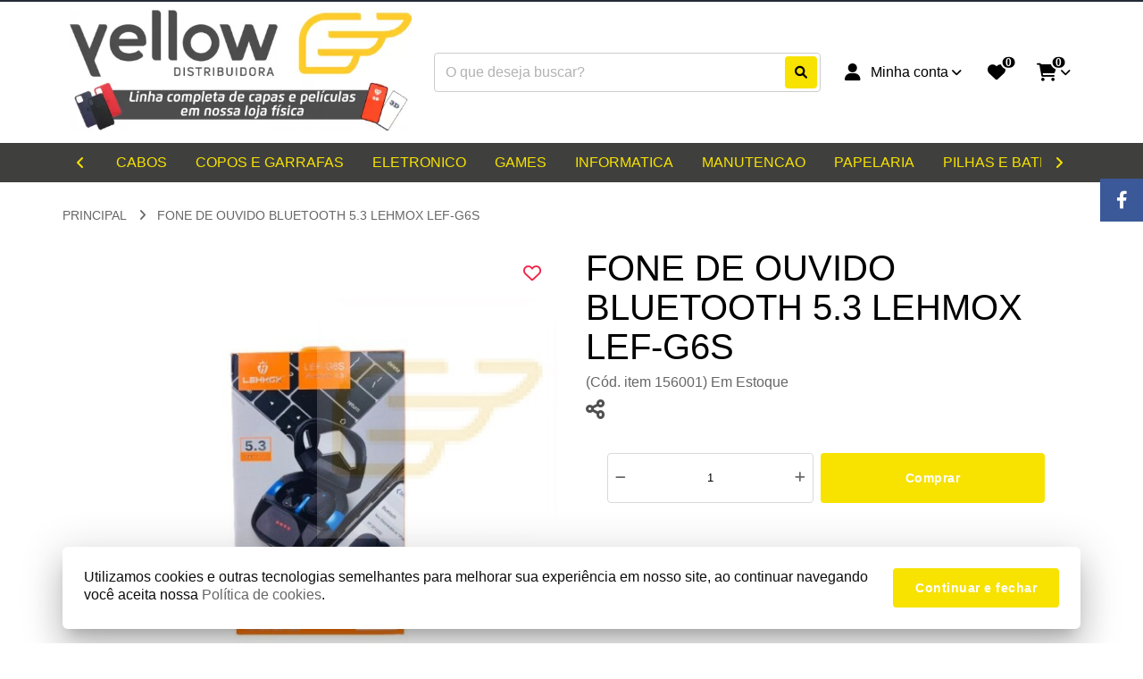

--- FILE ---
content_type: text/css
request_url: https://www.yellowdistribuidora.com.br/catalog/view/theme/vista/public/css/mainheader.4071fdb8.css
body_size: 56700
content:
/*!
 * Font Awesome Free 6.1.1 by @fontawesome - https://fontawesome.com
 * License - https://fontawesome.com/license/free (Icons: CC BY 4.0, Fonts: SIL OFL 1.1, Code: MIT License)
 * Copyright 2022 Fonticons, Inc.
 */.fa{font-family:var(--fa-style-family,"Font Awesome 6 Free");font-weight:var(--fa-style,900)}.fa,.fa-brands,.fa-duotone,.fa-light,.fa-regular,.fa-solid,.fa-thin,.fab,.fad,.fal,.far,.fas,.fat{-moz-osx-font-smoothing:grayscale;-webkit-font-smoothing:antialiased;display:var(--fa-display,inline-block);font-style:normal;font-variant:normal;line-height:1;text-rendering:auto}.fa-1x{font-size:1em}.fa-2x{font-size:2em}.fa-3x{font-size:3em}.fa-4x{font-size:4em}.fa-5x{font-size:5em}.fa-6x{font-size:6em}.fa-7x{font-size:7em}.fa-8x{font-size:8em}.fa-9x{font-size:9em}.fa-10x{font-size:10em}.fa-2xs{font-size:.625em;line-height:.1em;vertical-align:.225em}.fa-xs{font-size:.75em;line-height:.08333em;vertical-align:.125em}.fa-sm{font-size:.875em;line-height:.07143em;vertical-align:.05357em}.fa-lg{font-size:1.25em;line-height:.05em;vertical-align:-.075em}.fa-xl{font-size:1.5em;line-height:.04167em;vertical-align:-.125em}.fa-2xl{font-size:2em;line-height:.03125em;vertical-align:-.1875em}.fa-fw{text-align:center;width:1.25em}.fa-ul{list-style-type:none;margin-left:var(--fa-li-margin,2.5em);padding-left:0}.fa-ul>li{position:relative}.fa-li{left:calc(var(--fa-li-width, 2em)*-1);position:absolute;text-align:center;width:var(--fa-li-width,2em);line-height:inherit}.fa-border{border-radius:var(--fa-border-radius,.1em);border:var(--fa-border-width,.08em) var(--fa-border-style,solid) var(--fa-border-color,#eee);padding:var(--fa-border-padding,.2em .25em .15em)}.fa-pull-left{float:left;margin-right:var(--fa-pull-margin,.3em)}.fa-pull-right{float:right;margin-left:var(--fa-pull-margin,.3em)}.fa-beat{-webkit-animation-name:fa-beat;animation-name:fa-beat;-webkit-animation-delay:var(--fa-animation-delay,0);animation-delay:var(--fa-animation-delay,0);-webkit-animation-direction:var(--fa-animation-direction,normal);animation-direction:var(--fa-animation-direction,normal);-webkit-animation-duration:var(--fa-animation-duration,1s);animation-duration:var(--fa-animation-duration,1s);-webkit-animation-iteration-count:var(--fa-animation-iteration-count,infinite);animation-iteration-count:var(--fa-animation-iteration-count,infinite);-webkit-animation-timing-function:var(--fa-animation-timing,ease-in-out);animation-timing-function:var(--fa-animation-timing,ease-in-out)}.fa-bounce{-webkit-animation-name:fa-bounce;animation-name:fa-bounce;-webkit-animation-delay:var(--fa-animation-delay,0);animation-delay:var(--fa-animation-delay,0);-webkit-animation-direction:var(--fa-animation-direction,normal);animation-direction:var(--fa-animation-direction,normal);-webkit-animation-duration:var(--fa-animation-duration,1s);animation-duration:var(--fa-animation-duration,1s);-webkit-animation-iteration-count:var(--fa-animation-iteration-count,infinite);animation-iteration-count:var(--fa-animation-iteration-count,infinite);-webkit-animation-timing-function:var(--fa-animation-timing,cubic-bezier(.28,.84,.42,1));animation-timing-function:var(--fa-animation-timing,cubic-bezier(.28,.84,.42,1))}.fa-fade{-webkit-animation-name:fa-fade;animation-name:fa-fade;-webkit-animation-iteration-count:var(--fa-animation-iteration-count,infinite);animation-iteration-count:var(--fa-animation-iteration-count,infinite);-webkit-animation-timing-function:var(--fa-animation-timing,cubic-bezier(.4,0,.6,1));animation-timing-function:var(--fa-animation-timing,cubic-bezier(.4,0,.6,1))}.fa-beat-fade,.fa-fade{-webkit-animation-delay:var(--fa-animation-delay,0);animation-delay:var(--fa-animation-delay,0);-webkit-animation-direction:var(--fa-animation-direction,normal);animation-direction:var(--fa-animation-direction,normal);-webkit-animation-duration:var(--fa-animation-duration,1s);animation-duration:var(--fa-animation-duration,1s)}.fa-beat-fade{-webkit-animation-name:fa-beat-fade;animation-name:fa-beat-fade;-webkit-animation-iteration-count:var(--fa-animation-iteration-count,infinite);animation-iteration-count:var(--fa-animation-iteration-count,infinite);-webkit-animation-timing-function:var(--fa-animation-timing,cubic-bezier(.4,0,.6,1));animation-timing-function:var(--fa-animation-timing,cubic-bezier(.4,0,.6,1))}.fa-flip{-webkit-animation-name:fa-flip;animation-name:fa-flip;-webkit-animation-delay:var(--fa-animation-delay,0);animation-delay:var(--fa-animation-delay,0);-webkit-animation-direction:var(--fa-animation-direction,normal);animation-direction:var(--fa-animation-direction,normal);-webkit-animation-duration:var(--fa-animation-duration,1s);animation-duration:var(--fa-animation-duration,1s);-webkit-animation-iteration-count:var(--fa-animation-iteration-count,infinite);animation-iteration-count:var(--fa-animation-iteration-count,infinite);-webkit-animation-timing-function:var(--fa-animation-timing,ease-in-out);animation-timing-function:var(--fa-animation-timing,ease-in-out)}.fa-shake{-webkit-animation-name:fa-shake;animation-name:fa-shake;-webkit-animation-duration:var(--fa-animation-duration,1s);animation-duration:var(--fa-animation-duration,1s);-webkit-animation-iteration-count:var(--fa-animation-iteration-count,infinite);animation-iteration-count:var(--fa-animation-iteration-count,infinite);-webkit-animation-timing-function:var(--fa-animation-timing,linear);animation-timing-function:var(--fa-animation-timing,linear)}.fa-shake,.fa-spin{-webkit-animation-delay:var(--fa-animation-delay,0);animation-delay:var(--fa-animation-delay,0);-webkit-animation-direction:var(--fa-animation-direction,normal);animation-direction:var(--fa-animation-direction,normal)}.fa-spin{-webkit-animation-name:fa-spin;animation-name:fa-spin;-webkit-animation-duration:var(--fa-animation-duration,2s);animation-duration:var(--fa-animation-duration,2s);-webkit-animation-iteration-count:var(--fa-animation-iteration-count,infinite);animation-iteration-count:var(--fa-animation-iteration-count,infinite);-webkit-animation-timing-function:var(--fa-animation-timing,linear);animation-timing-function:var(--fa-animation-timing,linear)}.fa-spin-reverse{--fa-animation-direction:reverse}.fa-pulse,.fa-spin-pulse{-webkit-animation-name:fa-spin;animation-name:fa-spin;-webkit-animation-direction:var(--fa-animation-direction,normal);animation-direction:var(--fa-animation-direction,normal);-webkit-animation-duration:var(--fa-animation-duration,1s);animation-duration:var(--fa-animation-duration,1s);-webkit-animation-iteration-count:var(--fa-animation-iteration-count,infinite);animation-iteration-count:var(--fa-animation-iteration-count,infinite);-webkit-animation-timing-function:var(--fa-animation-timing,steps(8));animation-timing-function:var(--fa-animation-timing,steps(8))}@media (prefers-reduced-motion:reduce){.fa-beat,.fa-beat-fade,.fa-bounce,.fa-fade,.fa-flip,.fa-pulse,.fa-shake,.fa-spin,.fa-spin-pulse{-webkit-animation-delay:-1ms;animation-delay:-1ms;-webkit-animation-duration:1ms;animation-duration:1ms;-webkit-animation-iteration-count:1;animation-iteration-count:1;-webkit-transition-delay:0s;transition-delay:0s;-webkit-transition-duration:0s;transition-duration:0s}}@-webkit-keyframes fa-beat{0%,90%{-webkit-transform:scale(1);transform:scale(1)}45%{-webkit-transform:scale(var(--fa-beat-scale,1.25));transform:scale(var(--fa-beat-scale,1.25))}}@keyframes fa-beat{0%,90%{-webkit-transform:scale(1);transform:scale(1)}45%{-webkit-transform:scale(var(--fa-beat-scale,1.25));transform:scale(var(--fa-beat-scale,1.25))}}@-webkit-keyframes fa-bounce{0%{-webkit-transform:scale(1) translateY(0);transform:scale(1) translateY(0)}10%{-webkit-transform:scale(var(--fa-bounce-start-scale-x,1.1),var(--fa-bounce-start-scale-y,.9)) translateY(0);transform:scale(var(--fa-bounce-start-scale-x,1.1),var(--fa-bounce-start-scale-y,.9)) translateY(0)}30%{-webkit-transform:scale(var(--fa-bounce-jump-scale-x,.9),var(--fa-bounce-jump-scale-y,1.1)) translateY(var(--fa-bounce-height,-.5em));transform:scale(var(--fa-bounce-jump-scale-x,.9),var(--fa-bounce-jump-scale-y,1.1)) translateY(var(--fa-bounce-height,-.5em))}50%{-webkit-transform:scale(var(--fa-bounce-land-scale-x,1.05),var(--fa-bounce-land-scale-y,.95)) translateY(0);transform:scale(var(--fa-bounce-land-scale-x,1.05),var(--fa-bounce-land-scale-y,.95)) translateY(0)}57%{-webkit-transform:scale(1) translateY(var(--fa-bounce-rebound,-.125em));transform:scale(1) translateY(var(--fa-bounce-rebound,-.125em))}64%{-webkit-transform:scale(1) translateY(0);transform:scale(1) translateY(0)}to{-webkit-transform:scale(1) translateY(0);transform:scale(1) translateY(0)}}@keyframes fa-bounce{0%{-webkit-transform:scale(1) translateY(0);transform:scale(1) translateY(0)}10%{-webkit-transform:scale(var(--fa-bounce-start-scale-x,1.1),var(--fa-bounce-start-scale-y,.9)) translateY(0);transform:scale(var(--fa-bounce-start-scale-x,1.1),var(--fa-bounce-start-scale-y,.9)) translateY(0)}30%{-webkit-transform:scale(var(--fa-bounce-jump-scale-x,.9),var(--fa-bounce-jump-scale-y,1.1)) translateY(var(--fa-bounce-height,-.5em));transform:scale(var(--fa-bounce-jump-scale-x,.9),var(--fa-bounce-jump-scale-y,1.1)) translateY(var(--fa-bounce-height,-.5em))}50%{-webkit-transform:scale(var(--fa-bounce-land-scale-x,1.05),var(--fa-bounce-land-scale-y,.95)) translateY(0);transform:scale(var(--fa-bounce-land-scale-x,1.05),var(--fa-bounce-land-scale-y,.95)) translateY(0)}57%{-webkit-transform:scale(1) translateY(var(--fa-bounce-rebound,-.125em));transform:scale(1) translateY(var(--fa-bounce-rebound,-.125em))}64%{-webkit-transform:scale(1) translateY(0);transform:scale(1) translateY(0)}to{-webkit-transform:scale(1) translateY(0);transform:scale(1) translateY(0)}}@-webkit-keyframes fa-fade{50%{opacity:var(--fa-fade-opacity,.4)}}@keyframes fa-fade{50%{opacity:var(--fa-fade-opacity,.4)}}@-webkit-keyframes fa-beat-fade{0%,to{opacity:var(--fa-beat-fade-opacity,.4);-webkit-transform:scale(1);transform:scale(1)}50%{opacity:1;-webkit-transform:scale(var(--fa-beat-fade-scale,1.125));transform:scale(var(--fa-beat-fade-scale,1.125))}}@keyframes fa-beat-fade{0%,to{opacity:var(--fa-beat-fade-opacity,.4);-webkit-transform:scale(1);transform:scale(1)}50%{opacity:1;-webkit-transform:scale(var(--fa-beat-fade-scale,1.125));transform:scale(var(--fa-beat-fade-scale,1.125))}}@-webkit-keyframes fa-flip{50%{-webkit-transform:rotate3d(var(--fa-flip-x,0),var(--fa-flip-y,1),var(--fa-flip-z,0),var(--fa-flip-angle,-180deg));transform:rotate3d(var(--fa-flip-x,0),var(--fa-flip-y,1),var(--fa-flip-z,0),var(--fa-flip-angle,-180deg))}}@keyframes fa-flip{50%{-webkit-transform:rotate3d(var(--fa-flip-x,0),var(--fa-flip-y,1),var(--fa-flip-z,0),var(--fa-flip-angle,-180deg));transform:rotate3d(var(--fa-flip-x,0),var(--fa-flip-y,1),var(--fa-flip-z,0),var(--fa-flip-angle,-180deg))}}@-webkit-keyframes fa-shake{0%{-webkit-transform:rotate(-15deg);transform:rotate(-15deg)}4%{-webkit-transform:rotate(15deg);transform:rotate(15deg)}8%,24%{-webkit-transform:rotate(-18deg);transform:rotate(-18deg)}12%,28%{-webkit-transform:rotate(18deg);transform:rotate(18deg)}16%{-webkit-transform:rotate(-22deg);transform:rotate(-22deg)}20%{-webkit-transform:rotate(22deg);transform:rotate(22deg)}32%{-webkit-transform:rotate(-12deg);transform:rotate(-12deg)}36%{-webkit-transform:rotate(12deg);transform:rotate(12deg)}40%,to{-webkit-transform:rotate(0deg);transform:rotate(0deg)}}@keyframes fa-shake{0%{-webkit-transform:rotate(-15deg);transform:rotate(-15deg)}4%{-webkit-transform:rotate(15deg);transform:rotate(15deg)}8%,24%{-webkit-transform:rotate(-18deg);transform:rotate(-18deg)}12%,28%{-webkit-transform:rotate(18deg);transform:rotate(18deg)}16%{-webkit-transform:rotate(-22deg);transform:rotate(-22deg)}20%{-webkit-transform:rotate(22deg);transform:rotate(22deg)}32%{-webkit-transform:rotate(-12deg);transform:rotate(-12deg)}36%{-webkit-transform:rotate(12deg);transform:rotate(12deg)}40%,to{-webkit-transform:rotate(0deg);transform:rotate(0deg)}}@-webkit-keyframes fa-spin{0%{-webkit-transform:rotate(0deg);transform:rotate(0deg)}to{-webkit-transform:rotate(1turn);transform:rotate(1turn)}}@keyframes fa-spin{0%{-webkit-transform:rotate(0deg);transform:rotate(0deg)}to{-webkit-transform:rotate(1turn);transform:rotate(1turn)}}.fa-rotate-90{-webkit-transform:rotate(90deg);transform:rotate(90deg)}.fa-rotate-180{-webkit-transform:rotate(180deg);transform:rotate(180deg)}.fa-rotate-270{-webkit-transform:rotate(270deg);transform:rotate(270deg)}.fa-flip-horizontal{-webkit-transform:scaleX(-1);transform:scaleX(-1)}.fa-flip-vertical{-webkit-transform:scaleY(-1);transform:scaleY(-1)}.fa-flip-both,.fa-flip-horizontal.fa-flip-vertical{-webkit-transform:scale(-1);transform:scale(-1)}.fa-rotate-by{-webkit-transform:rotate(var(--fa-rotate-angle,none));transform:rotate(var(--fa-rotate-angle,none))}.fa-stack{display:inline-block;height:2em;line-height:2em;position:relative;vertical-align:middle;width:2.5em}.fa-stack-1x,.fa-stack-2x{left:0;position:absolute;text-align:center;width:100%;z-index:var(--fa-stack-z-index,auto)}.fa-stack-1x{line-height:inherit}.fa-stack-2x{font-size:2em}.fa-inverse{color:var(--fa-inverse,#fff)}.fa-0:before{content:"0"}.fa-1:before{content:"1"}.fa-2:before{content:"2"}.fa-3:before{content:"3"}.fa-4:before{content:"4"}.fa-5:before{content:"5"}.fa-6:before{content:"6"}.fa-7:before{content:"7"}.fa-8:before{content:"8"}.fa-9:before{content:"9"}.fa-a:before{content:"A"}.fa-address-book:before,.fa-contact-book:before{content:"\F2B9"}.fa-address-card:before,.fa-contact-card:before,.fa-vcard:before{content:"\F2BB"}.fa-align-center:before{content:"\F037"}.fa-align-justify:before{content:"\F039"}.fa-align-left:before{content:"\F036"}.fa-align-right:before{content:"\F038"}.fa-anchor:before{content:"\F13D"}.fa-anchor-circle-check:before{content:"\E4AA"}.fa-anchor-circle-exclamation:before{content:"\E4AB"}.fa-anchor-circle-xmark:before{content:"\E4AC"}.fa-anchor-lock:before{content:"\E4AD"}.fa-angle-down:before{content:"\F107"}.fa-angle-left:before{content:"\F104"}.fa-angle-right:before{content:"\F105"}.fa-angle-up:before{content:"\F106"}.fa-angle-double-down:before,.fa-angles-down:before{content:"\F103"}.fa-angle-double-left:before,.fa-angles-left:before{content:"\F100"}.fa-angle-double-right:before,.fa-angles-right:before{content:"\F101"}.fa-angle-double-up:before,.fa-angles-up:before{content:"\F102"}.fa-ankh:before{content:"\F644"}.fa-apple-alt:before,.fa-apple-whole:before{content:"\F5D1"}.fa-archway:before{content:"\F557"}.fa-arrow-down:before{content:"\F063"}.fa-arrow-down-1-9:before,.fa-sort-numeric-asc:before,.fa-sort-numeric-down:before{content:"\F162"}.fa-arrow-down-9-1:before,.fa-sort-numeric-desc:before,.fa-sort-numeric-down-alt:before{content:"\F886"}.fa-arrow-down-a-z:before,.fa-sort-alpha-asc:before,.fa-sort-alpha-down:before{content:"\F15D"}.fa-arrow-down-long:before,.fa-long-arrow-down:before{content:"\F175"}.fa-arrow-down-short-wide:before,.fa-sort-amount-desc:before,.fa-sort-amount-down-alt:before{content:"\F884"}.fa-arrow-down-up-across-line:before{content:"\E4AF"}.fa-arrow-down-up-lock:before{content:"\E4B0"}.fa-arrow-down-wide-short:before,.fa-sort-amount-asc:before,.fa-sort-amount-down:before{content:"\F160"}.fa-arrow-down-z-a:before,.fa-sort-alpha-desc:before,.fa-sort-alpha-down-alt:before{content:"\F881"}.fa-arrow-left:before{content:"\F060"}.fa-arrow-left-long:before,.fa-long-arrow-left:before{content:"\F177"}.fa-arrow-pointer:before,.fa-mouse-pointer:before{content:"\F245"}.fa-arrow-right:before{content:"\F061"}.fa-arrow-right-arrow-left:before,.fa-exchange:before{content:"\F0EC"}.fa-arrow-right-from-bracket:before,.fa-sign-out:before{content:"\F08B"}.fa-arrow-right-long:before,.fa-long-arrow-right:before{content:"\F178"}.fa-arrow-right-to-bracket:before,.fa-sign-in:before{content:"\F090"}.fa-arrow-right-to-city:before{content:"\E4B3"}.fa-arrow-left-rotate:before,.fa-arrow-rotate-back:before,.fa-arrow-rotate-backward:before,.fa-arrow-rotate-left:before,.fa-undo:before{content:"\F0E2"}.fa-arrow-right-rotate:before,.fa-arrow-rotate-forward:before,.fa-arrow-rotate-right:before,.fa-redo:before{content:"\F01E"}.fa-arrow-trend-down:before{content:"\E097"}.fa-arrow-trend-up:before{content:"\E098"}.fa-arrow-turn-down:before,.fa-level-down:before{content:"\F149"}.fa-arrow-turn-up:before,.fa-level-up:before{content:"\F148"}.fa-arrow-up:before{content:"\F062"}.fa-arrow-up-1-9:before,.fa-sort-numeric-up:before{content:"\F163"}.fa-arrow-up-9-1:before,.fa-sort-numeric-up-alt:before{content:"\F887"}.fa-arrow-up-a-z:before,.fa-sort-alpha-up:before{content:"\F15E"}.fa-arrow-up-from-bracket:before{content:"\E09A"}.fa-arrow-up-from-ground-water:before{content:"\E4B5"}.fa-arrow-up-from-water-pump:before{content:"\E4B6"}.fa-arrow-up-long:before,.fa-long-arrow-up:before{content:"\F176"}.fa-arrow-up-right-dots:before{content:"\E4B7"}.fa-arrow-up-right-from-square:before,.fa-external-link:before{content:"\F08E"}.fa-arrow-up-short-wide:before,.fa-sort-amount-up-alt:before{content:"\F885"}.fa-arrow-up-wide-short:before,.fa-sort-amount-up:before{content:"\F161"}.fa-arrow-up-z-a:before,.fa-sort-alpha-up-alt:before{content:"\F882"}.fa-arrows-down-to-line:before{content:"\E4B8"}.fa-arrows-down-to-people:before{content:"\E4B9"}.fa-arrows-h:before,.fa-arrows-left-right:before{content:"\F07E"}.fa-arrows-left-right-to-line:before{content:"\E4BA"}.fa-arrows-rotate:before,.fa-refresh:before,.fa-sync:before{content:"\F021"}.fa-arrows-spin:before{content:"\E4BB"}.fa-arrows-split-up-and-left:before{content:"\E4BC"}.fa-arrows-to-circle:before{content:"\E4BD"}.fa-arrows-to-dot:before{content:"\E4BE"}.fa-arrows-to-eye:before{content:"\E4BF"}.fa-arrows-turn-right:before{content:"\E4C0"}.fa-arrows-turn-to-dots:before{content:"\E4C1"}.fa-arrows-up-down:before,.fa-arrows-v:before{content:"\F07D"}.fa-arrows-up-down-left-right:before,.fa-arrows:before{content:"\F047"}.fa-arrows-up-to-line:before{content:"\E4C2"}.fa-asterisk:before{content:"*"}.fa-at:before{content:"@"}.fa-atom:before{content:"\F5D2"}.fa-audio-description:before{content:"\F29E"}.fa-austral-sign:before{content:"\E0A9"}.fa-award:before{content:"\F559"}.fa-b:before{content:"B"}.fa-baby:before{content:"\F77C"}.fa-baby-carriage:before,.fa-carriage-baby:before{content:"\F77D"}.fa-backward:before{content:"\F04A"}.fa-backward-fast:before,.fa-fast-backward:before{content:"\F049"}.fa-backward-step:before,.fa-step-backward:before{content:"\F048"}.fa-bacon:before{content:"\F7E5"}.fa-bacteria:before{content:"\E059"}.fa-bacterium:before{content:"\E05A"}.fa-bag-shopping:before,.fa-shopping-bag:before{content:"\F290"}.fa-bahai:before{content:"\F666"}.fa-baht-sign:before{content:"\E0AC"}.fa-ban:before,.fa-cancel:before{content:"\F05E"}.fa-ban-smoking:before,.fa-smoking-ban:before{content:"\F54D"}.fa-band-aid:before,.fa-bandage:before{content:"\F462"}.fa-barcode:before{content:"\F02A"}.fa-bars:before,.fa-navicon:before{content:"\F0C9"}.fa-bars-progress:before,.fa-tasks-alt:before{content:"\F828"}.fa-bars-staggered:before,.fa-reorder:before,.fa-stream:before{content:"\F550"}.fa-baseball-ball:before,.fa-baseball:before{content:"\F433"}.fa-baseball-bat-ball:before{content:"\F432"}.fa-basket-shopping:before,.fa-shopping-basket:before{content:"\F291"}.fa-basketball-ball:before,.fa-basketball:before{content:"\F434"}.fa-bath:before,.fa-bathtub:before{content:"\F2CD"}.fa-battery-0:before,.fa-battery-empty:before{content:"\F244"}.fa-battery-5:before,.fa-battery-full:before,.fa-battery:before{content:"\F240"}.fa-battery-3:before,.fa-battery-half:before{content:"\F242"}.fa-battery-2:before,.fa-battery-quarter:before{content:"\F243"}.fa-battery-4:before,.fa-battery-three-quarters:before{content:"\F241"}.fa-bed:before{content:"\F236"}.fa-bed-pulse:before,.fa-procedures:before{content:"\F487"}.fa-beer-mug-empty:before,.fa-beer:before{content:"\F0FC"}.fa-bell:before{content:"\F0F3"}.fa-bell-concierge:before,.fa-concierge-bell:before{content:"\F562"}.fa-bell-slash:before{content:"\F1F6"}.fa-bezier-curve:before{content:"\F55B"}.fa-bicycle:before{content:"\F206"}.fa-binoculars:before{content:"\F1E5"}.fa-biohazard:before{content:"\F780"}.fa-bitcoin-sign:before{content:"\E0B4"}.fa-blender:before{content:"\F517"}.fa-blender-phone:before{content:"\F6B6"}.fa-blog:before{content:"\F781"}.fa-bold:before{content:"\F032"}.fa-bolt:before,.fa-zap:before{content:"\F0E7"}.fa-bolt-lightning:before{content:"\E0B7"}.fa-bomb:before{content:"\F1E2"}.fa-bone:before{content:"\F5D7"}.fa-bong:before{content:"\F55C"}.fa-book:before{content:"\F02D"}.fa-atlas:before,.fa-book-atlas:before{content:"\F558"}.fa-bible:before,.fa-book-bible:before{content:"\F647"}.fa-book-bookmark:before{content:"\E0BB"}.fa-book-journal-whills:before,.fa-journal-whills:before{content:"\F66A"}.fa-book-medical:before{content:"\F7E6"}.fa-book-open:before{content:"\F518"}.fa-book-open-reader:before,.fa-book-reader:before{content:"\F5DA"}.fa-book-quran:before,.fa-quran:before{content:"\F687"}.fa-book-dead:before,.fa-book-skull:before{content:"\F6B7"}.fa-bookmark:before{content:"\F02E"}.fa-border-all:before{content:"\F84C"}.fa-border-none:before{content:"\F850"}.fa-border-style:before,.fa-border-top-left:before{content:"\F853"}.fa-bore-hole:before{content:"\E4C3"}.fa-bottle-droplet:before{content:"\E4C4"}.fa-bottle-water:before{content:"\E4C5"}.fa-bowl-food:before{content:"\E4C6"}.fa-bowl-rice:before{content:"\E2EB"}.fa-bowling-ball:before{content:"\F436"}.fa-box:before{content:"\F466"}.fa-archive:before,.fa-box-archive:before{content:"\F187"}.fa-box-open:before{content:"\F49E"}.fa-box-tissue:before{content:"\E05B"}.fa-boxes-packing:before{content:"\E4C7"}.fa-boxes-alt:before,.fa-boxes-stacked:before,.fa-boxes:before{content:"\F468"}.fa-braille:before{content:"\F2A1"}.fa-brain:before{content:"\F5DC"}.fa-brazilian-real-sign:before{content:"\E46C"}.fa-bread-slice:before{content:"\F7EC"}.fa-bridge:before{content:"\E4C8"}.fa-bridge-circle-check:before{content:"\E4C9"}.fa-bridge-circle-exclamation:before{content:"\E4CA"}.fa-bridge-circle-xmark:before{content:"\E4CB"}.fa-bridge-lock:before{content:"\E4CC"}.fa-bridge-water:before{content:"\E4CE"}.fa-briefcase:before{content:"\F0B1"}.fa-briefcase-medical:before{content:"\F469"}.fa-broom:before{content:"\F51A"}.fa-broom-ball:before,.fa-quidditch-broom-ball:before,.fa-quidditch:before{content:"\F458"}.fa-brush:before{content:"\F55D"}.fa-bucket:before{content:"\E4CF"}.fa-bug:before{content:"\F188"}.fa-bug-slash:before{content:"\E490"}.fa-bugs:before{content:"\E4D0"}.fa-building:before{content:"\F1AD"}.fa-building-circle-arrow-right:before{content:"\E4D1"}.fa-building-circle-check:before{content:"\E4D2"}.fa-building-circle-exclamation:before{content:"\E4D3"}.fa-building-circle-xmark:before{content:"\E4D4"}.fa-bank:before,.fa-building-columns:before,.fa-institution:before,.fa-museum:before,.fa-university:before{content:"\F19C"}.fa-building-flag:before{content:"\E4D5"}.fa-building-lock:before{content:"\E4D6"}.fa-building-ngo:before{content:"\E4D7"}.fa-building-shield:before{content:"\E4D8"}.fa-building-un:before{content:"\E4D9"}.fa-building-user:before{content:"\E4DA"}.fa-building-wheat:before{content:"\E4DB"}.fa-bullhorn:before{content:"\F0A1"}.fa-bullseye:before{content:"\F140"}.fa-burger:before,.fa-hamburger:before{content:"\F805"}.fa-burst:before{content:"\E4DC"}.fa-bus:before{content:"\F207"}.fa-bus-alt:before,.fa-bus-simple:before{content:"\F55E"}.fa-briefcase-clock:before,.fa-business-time:before{content:"\F64A"}.fa-c:before{content:"C"}.fa-birthday-cake:before,.fa-cake-candles:before,.fa-cake:before{content:"\F1FD"}.fa-calculator:before{content:"\F1EC"}.fa-calendar:before{content:"\F133"}.fa-calendar-check:before{content:"\F274"}.fa-calendar-day:before{content:"\F783"}.fa-calendar-alt:before,.fa-calendar-days:before{content:"\F073"}.fa-calendar-minus:before{content:"\F272"}.fa-calendar-plus:before{content:"\F271"}.fa-calendar-week:before{content:"\F784"}.fa-calendar-times:before,.fa-calendar-xmark:before{content:"\F273"}.fa-camera-alt:before,.fa-camera:before{content:"\F030"}.fa-camera-retro:before{content:"\F083"}.fa-camera-rotate:before{content:"\E0D8"}.fa-campground:before{content:"\F6BB"}.fa-candy-cane:before{content:"\F786"}.fa-cannabis:before{content:"\F55F"}.fa-capsules:before{content:"\F46B"}.fa-automobile:before,.fa-car:before{content:"\F1B9"}.fa-battery-car:before,.fa-car-battery:before{content:"\F5DF"}.fa-car-burst:before,.fa-car-crash:before{content:"\F5E1"}.fa-car-on:before{content:"\E4DD"}.fa-car-alt:before,.fa-car-rear:before{content:"\F5DE"}.fa-car-side:before{content:"\F5E4"}.fa-car-tunnel:before{content:"\E4DE"}.fa-caravan:before{content:"\F8FF"}.fa-caret-down:before{content:"\F0D7"}.fa-caret-left:before{content:"\F0D9"}.fa-caret-right:before{content:"\F0DA"}.fa-caret-up:before{content:"\F0D8"}.fa-carrot:before{content:"\F787"}.fa-cart-arrow-down:before{content:"\F218"}.fa-cart-flatbed:before,.fa-dolly-flatbed:before{content:"\F474"}.fa-cart-flatbed-suitcase:before,.fa-luggage-cart:before{content:"\F59D"}.fa-cart-plus:before{content:"\F217"}.fa-cart-shopping:before,.fa-shopping-cart:before{content:"\F07A"}.fa-cash-register:before{content:"\F788"}.fa-cat:before{content:"\F6BE"}.fa-cedi-sign:before{content:"\E0DF"}.fa-cent-sign:before{content:"\E3F5"}.fa-certificate:before{content:"\F0A3"}.fa-chair:before{content:"\F6C0"}.fa-blackboard:before,.fa-chalkboard:before{content:"\F51B"}.fa-chalkboard-teacher:before,.fa-chalkboard-user:before{content:"\F51C"}.fa-champagne-glasses:before,.fa-glass-cheers:before{content:"\F79F"}.fa-charging-station:before{content:"\F5E7"}.fa-area-chart:before,.fa-chart-area:before{content:"\F1FE"}.fa-bar-chart:before,.fa-chart-bar:before{content:"\F080"}.fa-chart-column:before{content:"\E0E3"}.fa-chart-gantt:before{content:"\E0E4"}.fa-chart-line:before,.fa-line-chart:before{content:"\F201"}.fa-chart-pie:before,.fa-pie-chart:before{content:"\F200"}.fa-chart-simple:before{content:"\E473"}.fa-check:before{content:"\F00C"}.fa-check-double:before{content:"\F560"}.fa-check-to-slot:before,.fa-vote-yea:before{content:"\F772"}.fa-cheese:before{content:"\F7EF"}.fa-chess:before{content:"\F439"}.fa-chess-bishop:before{content:"\F43A"}.fa-chess-board:before{content:"\F43C"}.fa-chess-king:before{content:"\F43F"}.fa-chess-knight:before{content:"\F441"}.fa-chess-pawn:before{content:"\F443"}.fa-chess-queen:before{content:"\F445"}.fa-chess-rook:before{content:"\F447"}.fa-chevron-down:before{content:"\F078"}.fa-chevron-left:before{content:"\F053"}.fa-chevron-right:before{content:"\F054"}.fa-chevron-up:before{content:"\F077"}.fa-child:before{content:"\F1AE"}.fa-child-dress:before{content:"\E59C"}.fa-child-reaching:before{content:"\E59D"}.fa-child-rifle:before{content:"\E4E0"}.fa-children:before{content:"\E4E1"}.fa-church:before{content:"\F51D"}.fa-circle:before{content:"\F111"}.fa-arrow-circle-down:before,.fa-circle-arrow-down:before{content:"\F0AB"}.fa-arrow-circle-left:before,.fa-circle-arrow-left:before{content:"\F0A8"}.fa-arrow-circle-right:before,.fa-circle-arrow-right:before{content:"\F0A9"}.fa-arrow-circle-up:before,.fa-circle-arrow-up:before{content:"\F0AA"}.fa-check-circle:before,.fa-circle-check:before{content:"\F058"}.fa-chevron-circle-down:before,.fa-circle-chevron-down:before{content:"\F13A"}.fa-chevron-circle-left:before,.fa-circle-chevron-left:before{content:"\F137"}.fa-chevron-circle-right:before,.fa-circle-chevron-right:before{content:"\F138"}.fa-chevron-circle-up:before,.fa-circle-chevron-up:before{content:"\F139"}.fa-circle-dollar-to-slot:before,.fa-donate:before{content:"\F4B9"}.fa-circle-dot:before,.fa-dot-circle:before{content:"\F192"}.fa-arrow-alt-circle-down:before,.fa-circle-down:before{content:"\F358"}.fa-circle-exclamation:before,.fa-exclamation-circle:before{content:"\F06A"}.fa-circle-h:before,.fa-hospital-symbol:before{content:"\F47E"}.fa-adjust:before,.fa-circle-half-stroke:before{content:"\F042"}.fa-circle-info:before,.fa-info-circle:before{content:"\F05A"}.fa-arrow-alt-circle-left:before,.fa-circle-left:before{content:"\F359"}.fa-circle-minus:before,.fa-minus-circle:before{content:"\F056"}.fa-circle-nodes:before{content:"\E4E2"}.fa-circle-notch:before{content:"\F1CE"}.fa-circle-pause:before,.fa-pause-circle:before{content:"\F28B"}.fa-circle-play:before,.fa-play-circle:before{content:"\F144"}.fa-circle-plus:before,.fa-plus-circle:before{content:"\F055"}.fa-circle-question:before,.fa-question-circle:before{content:"\F059"}.fa-circle-radiation:before,.fa-radiation-alt:before{content:"\F7BA"}.fa-arrow-alt-circle-right:before,.fa-circle-right:before{content:"\F35A"}.fa-circle-stop:before,.fa-stop-circle:before{content:"\F28D"}.fa-arrow-alt-circle-up:before,.fa-circle-up:before{content:"\F35B"}.fa-circle-user:before,.fa-user-circle:before{content:"\F2BD"}.fa-circle-xmark:before,.fa-times-circle:before,.fa-xmark-circle:before{content:"\F057"}.fa-city:before{content:"\F64F"}.fa-clapperboard:before{content:"\E131"}.fa-clipboard:before{content:"\F328"}.fa-clipboard-check:before{content:"\F46C"}.fa-clipboard-list:before{content:"\F46D"}.fa-clipboard-question:before{content:"\E4E3"}.fa-clipboard-user:before{content:"\F7F3"}.fa-clock-four:before,.fa-clock:before{content:"\F017"}.fa-clock-rotate-left:before,.fa-history:before{content:"\F1DA"}.fa-clone:before{content:"\F24D"}.fa-closed-captioning:before{content:"\F20A"}.fa-cloud:before{content:"\F0C2"}.fa-cloud-arrow-down:before,.fa-cloud-download-alt:before,.fa-cloud-download:before{content:"\F0ED"}.fa-cloud-arrow-up:before,.fa-cloud-upload-alt:before,.fa-cloud-upload:before{content:"\F0EE"}.fa-cloud-bolt:before,.fa-thunderstorm:before{content:"\F76C"}.fa-cloud-meatball:before{content:"\F73B"}.fa-cloud-moon:before{content:"\F6C3"}.fa-cloud-moon-rain:before{content:"\F73C"}.fa-cloud-rain:before{content:"\F73D"}.fa-cloud-showers-heavy:before{content:"\F740"}.fa-cloud-showers-water:before{content:"\E4E4"}.fa-cloud-sun:before{content:"\F6C4"}.fa-cloud-sun-rain:before{content:"\F743"}.fa-clover:before{content:"\E139"}.fa-code:before{content:"\F121"}.fa-code-branch:before{content:"\F126"}.fa-code-commit:before{content:"\F386"}.fa-code-compare:before{content:"\E13A"}.fa-code-fork:before{content:"\E13B"}.fa-code-merge:before{content:"\F387"}.fa-code-pull-request:before{content:"\E13C"}.fa-coins:before{content:"\F51E"}.fa-colon-sign:before{content:"\E140"}.fa-comment:before{content:"\F075"}.fa-comment-dollar:before{content:"\F651"}.fa-comment-dots:before,.fa-commenting:before{content:"\F4AD"}.fa-comment-medical:before{content:"\F7F5"}.fa-comment-slash:before{content:"\F4B3"}.fa-comment-sms:before,.fa-sms:before{content:"\F7CD"}.fa-comments:before{content:"\F086"}.fa-comments-dollar:before{content:"\F653"}.fa-compact-disc:before{content:"\F51F"}.fa-compass:before{content:"\F14E"}.fa-compass-drafting:before,.fa-drafting-compass:before{content:"\F568"}.fa-compress:before{content:"\F066"}.fa-computer:before{content:"\E4E5"}.fa-computer-mouse:before,.fa-mouse:before{content:"\F8CC"}.fa-cookie:before{content:"\F563"}.fa-cookie-bite:before{content:"\F564"}.fa-copy:before{content:"\F0C5"}.fa-copyright:before{content:"\F1F9"}.fa-couch:before{content:"\F4B8"}.fa-cow:before{content:"\F6C8"}.fa-credit-card-alt:before,.fa-credit-card:before{content:"\F09D"}.fa-crop:before{content:"\F125"}.fa-crop-alt:before,.fa-crop-simple:before{content:"\F565"}.fa-cross:before{content:"\F654"}.fa-crosshairs:before{content:"\F05B"}.fa-crow:before{content:"\F520"}.fa-crown:before{content:"\F521"}.fa-crutch:before{content:"\F7F7"}.fa-cruzeiro-sign:before{content:"\E152"}.fa-cube:before{content:"\F1B2"}.fa-cubes:before{content:"\F1B3"}.fa-cubes-stacked:before{content:"\E4E6"}.fa-d:before{content:"D"}.fa-database:before{content:"\F1C0"}.fa-backspace:before,.fa-delete-left:before{content:"\F55A"}.fa-democrat:before{content:"\F747"}.fa-desktop-alt:before,.fa-desktop:before{content:"\F390"}.fa-dharmachakra:before{content:"\F655"}.fa-diagram-next:before{content:"\E476"}.fa-diagram-predecessor:before{content:"\E477"}.fa-diagram-project:before,.fa-project-diagram:before{content:"\F542"}.fa-diagram-successor:before{content:"\E47A"}.fa-diamond:before{content:"\F219"}.fa-diamond-turn-right:before,.fa-directions:before{content:"\F5EB"}.fa-dice:before{content:"\F522"}.fa-dice-d20:before{content:"\F6CF"}.fa-dice-d6:before{content:"\F6D1"}.fa-dice-five:before{content:"\F523"}.fa-dice-four:before{content:"\F524"}.fa-dice-one:before{content:"\F525"}.fa-dice-six:before{content:"\F526"}.fa-dice-three:before{content:"\F527"}.fa-dice-two:before{content:"\F528"}.fa-disease:before{content:"\F7FA"}.fa-display:before{content:"\E163"}.fa-divide:before{content:"\F529"}.fa-dna:before{content:"\F471"}.fa-dog:before{content:"\F6D3"}.fa-dollar-sign:before,.fa-dollar:before,.fa-usd:before{content:"$"}.fa-dolly-box:before,.fa-dolly:before{content:"\F472"}.fa-dong-sign:before{content:"\E169"}.fa-door-closed:before{content:"\F52A"}.fa-door-open:before{content:"\F52B"}.fa-dove:before{content:"\F4BA"}.fa-compress-alt:before,.fa-down-left-and-up-right-to-center:before{content:"\F422"}.fa-down-long:before,.fa-long-arrow-alt-down:before{content:"\F309"}.fa-download:before{content:"\F019"}.fa-dragon:before{content:"\F6D5"}.fa-draw-polygon:before{content:"\F5EE"}.fa-droplet:before,.fa-tint:before{content:"\F043"}.fa-droplet-slash:before,.fa-tint-slash:before{content:"\F5C7"}.fa-drum:before{content:"\F569"}.fa-drum-steelpan:before{content:"\F56A"}.fa-drumstick-bite:before{content:"\F6D7"}.fa-dumbbell:before{content:"\F44B"}.fa-dumpster:before{content:"\F793"}.fa-dumpster-fire:before{content:"\F794"}.fa-dungeon:before{content:"\F6D9"}.fa-e:before{content:"E"}.fa-deaf:before,.fa-deafness:before,.fa-ear-deaf:before,.fa-hard-of-hearing:before{content:"\F2A4"}.fa-assistive-listening-systems:before,.fa-ear-listen:before{content:"\F2A2"}.fa-earth-africa:before,.fa-globe-africa:before{content:"\F57C"}.fa-earth-america:before,.fa-earth-americas:before,.fa-earth:before,.fa-globe-americas:before{content:"\F57D"}.fa-earth-asia:before,.fa-globe-asia:before{content:"\F57E"}.fa-earth-europe:before,.fa-globe-europe:before{content:"\F7A2"}.fa-earth-oceania:before,.fa-globe-oceania:before{content:"\E47B"}.fa-egg:before{content:"\F7FB"}.fa-eject:before{content:"\F052"}.fa-elevator:before{content:"\E16D"}.fa-ellipsis-h:before,.fa-ellipsis:before{content:"\F141"}.fa-ellipsis-v:before,.fa-ellipsis-vertical:before{content:"\F142"}.fa-envelope:before{content:"\F0E0"}.fa-envelope-circle-check:before{content:"\E4E8"}.fa-envelope-open:before{content:"\F2B6"}.fa-envelope-open-text:before{content:"\F658"}.fa-envelopes-bulk:before,.fa-mail-bulk:before{content:"\F674"}.fa-equals:before{content:"="}.fa-eraser:before{content:"\F12D"}.fa-ethernet:before{content:"\F796"}.fa-eur:before,.fa-euro-sign:before,.fa-euro:before{content:"\F153"}.fa-exclamation:before{content:"!"}.fa-expand:before{content:"\F065"}.fa-explosion:before{content:"\E4E9"}.fa-eye:before{content:"\F06E"}.fa-eye-dropper-empty:before,.fa-eye-dropper:before,.fa-eyedropper:before{content:"\F1FB"}.fa-eye-low-vision:before,.fa-low-vision:before{content:"\F2A8"}.fa-eye-slash:before{content:"\F070"}.fa-f:before{content:"F"}.fa-angry:before,.fa-face-angry:before{content:"\F556"}.fa-dizzy:before,.fa-face-dizzy:before{content:"\F567"}.fa-face-flushed:before,.fa-flushed:before{content:"\F579"}.fa-face-frown:before,.fa-frown:before{content:"\F119"}.fa-face-frown-open:before,.fa-frown-open:before{content:"\F57A"}.fa-face-grimace:before,.fa-grimace:before{content:"\F57F"}.fa-face-grin:before,.fa-grin:before{content:"\F580"}.fa-face-grin-beam:before,.fa-grin-beam:before{content:"\F582"}.fa-face-grin-beam-sweat:before,.fa-grin-beam-sweat:before{content:"\F583"}.fa-face-grin-hearts:before,.fa-grin-hearts:before{content:"\F584"}.fa-face-grin-squint:before,.fa-grin-squint:before{content:"\F585"}.fa-face-grin-squint-tears:before,.fa-grin-squint-tears:before{content:"\F586"}.fa-face-grin-stars:before,.fa-grin-stars:before{content:"\F587"}.fa-face-grin-tears:before,.fa-grin-tears:before{content:"\F588"}.fa-face-grin-tongue:before,.fa-grin-tongue:before{content:"\F589"}.fa-face-grin-tongue-squint:before,.fa-grin-tongue-squint:before{content:"\F58A"}.fa-face-grin-tongue-wink:before,.fa-grin-tongue-wink:before{content:"\F58B"}.fa-face-grin-wide:before,.fa-grin-alt:before{content:"\F581"}.fa-face-grin-wink:before,.fa-grin-wink:before{content:"\F58C"}.fa-face-kiss:before,.fa-kiss:before{content:"\F596"}.fa-face-kiss-beam:before,.fa-kiss-beam:before{content:"\F597"}.fa-face-kiss-wink-heart:before,.fa-kiss-wink-heart:before{content:"\F598"}.fa-face-laugh:before,.fa-laugh:before{content:"\F599"}.fa-face-laugh-beam:before,.fa-laugh-beam:before{content:"\F59A"}.fa-face-laugh-squint:before,.fa-laugh-squint:before{content:"\F59B"}.fa-face-laugh-wink:before,.fa-laugh-wink:before{content:"\F59C"}.fa-face-meh:before,.fa-meh:before{content:"\F11A"}.fa-face-meh-blank:before,.fa-meh-blank:before{content:"\F5A4"}.fa-face-rolling-eyes:before,.fa-meh-rolling-eyes:before{content:"\F5A5"}.fa-face-sad-cry:before,.fa-sad-cry:before{content:"\F5B3"}.fa-face-sad-tear:before,.fa-sad-tear:before{content:"\F5B4"}.fa-face-smile:before,.fa-smile:before{content:"\F118"}.fa-face-smile-beam:before,.fa-smile-beam:before{content:"\F5B8"}.fa-face-smile-wink:before,.fa-smile-wink:before{content:"\F4DA"}.fa-face-surprise:before,.fa-surprise:before{content:"\F5C2"}.fa-face-tired:before,.fa-tired:before{content:"\F5C8"}.fa-fan:before{content:"\F863"}.fa-faucet:before{content:"\E005"}.fa-faucet-drip:before{content:"\E006"}.fa-fax:before{content:"\F1AC"}.fa-feather:before{content:"\F52D"}.fa-feather-alt:before,.fa-feather-pointed:before{content:"\F56B"}.fa-ferry:before{content:"\E4EA"}.fa-file:before{content:"\F15B"}.fa-file-arrow-down:before,.fa-file-download:before{content:"\F56D"}.fa-file-arrow-up:before,.fa-file-upload:before{content:"\F574"}.fa-file-audio:before{content:"\F1C7"}.fa-file-circle-check:before{content:"\E493"}.fa-file-circle-exclamation:before{content:"\E4EB"}.fa-file-circle-minus:before{content:"\E4ED"}.fa-file-circle-plus:before{content:"\E4EE"}.fa-file-circle-question:before{content:"\E4EF"}.fa-file-circle-xmark:before{content:"\E494"}.fa-file-code:before{content:"\F1C9"}.fa-file-contract:before{content:"\F56C"}.fa-file-csv:before{content:"\F6DD"}.fa-file-excel:before{content:"\F1C3"}.fa-arrow-right-from-file:before,.fa-file-export:before{content:"\F56E"}.fa-file-image:before{content:"\F1C5"}.fa-arrow-right-to-file:before,.fa-file-import:before{content:"\F56F"}.fa-file-invoice:before{content:"\F570"}.fa-file-invoice-dollar:before{content:"\F571"}.fa-file-alt:before,.fa-file-lines:before,.fa-file-text:before{content:"\F15C"}.fa-file-medical:before{content:"\F477"}.fa-file-pdf:before{content:"\F1C1"}.fa-file-edit:before,.fa-file-pen:before{content:"\F31C"}.fa-file-powerpoint:before{content:"\F1C4"}.fa-file-prescription:before{content:"\F572"}.fa-file-shield:before{content:"\E4F0"}.fa-file-signature:before{content:"\F573"}.fa-file-video:before{content:"\F1C8"}.fa-file-medical-alt:before,.fa-file-waveform:before{content:"\F478"}.fa-file-word:before{content:"\F1C2"}.fa-file-archive:before,.fa-file-zipper:before{content:"\F1C6"}.fa-fill:before{content:"\F575"}.fa-fill-drip:before{content:"\F576"}.fa-film:before{content:"\F008"}.fa-filter:before{content:"\F0B0"}.fa-filter-circle-dollar:before,.fa-funnel-dollar:before{content:"\F662"}.fa-filter-circle-xmark:before{content:"\E17B"}.fa-fingerprint:before{content:"\F577"}.fa-fire:before{content:"\F06D"}.fa-fire-burner:before{content:"\E4F1"}.fa-fire-extinguisher:before{content:"\F134"}.fa-fire-alt:before,.fa-fire-flame-curved:before{content:"\F7E4"}.fa-burn:before,.fa-fire-flame-simple:before{content:"\F46A"}.fa-fish:before{content:"\F578"}.fa-fish-fins:before{content:"\E4F2"}.fa-flag:before{content:"\F024"}.fa-flag-checkered:before{content:"\F11E"}.fa-flag-usa:before{content:"\F74D"}.fa-flask:before{content:"\F0C3"}.fa-flask-vial:before{content:"\E4F3"}.fa-floppy-disk:before,.fa-save:before{content:"\F0C7"}.fa-florin-sign:before{content:"\E184"}.fa-folder-blank:before,.fa-folder:before{content:"\F07B"}.fa-folder-closed:before{content:"\E185"}.fa-folder-minus:before{content:"\F65D"}.fa-folder-open:before{content:"\F07C"}.fa-folder-plus:before{content:"\F65E"}.fa-folder-tree:before{content:"\F802"}.fa-font:before{content:"\F031"}.fa-football-ball:before,.fa-football:before{content:"\F44E"}.fa-forward:before{content:"\F04E"}.fa-fast-forward:before,.fa-forward-fast:before{content:"\F050"}.fa-forward-step:before,.fa-step-forward:before{content:"\F051"}.fa-franc-sign:before{content:"\E18F"}.fa-frog:before{content:"\F52E"}.fa-futbol-ball:before,.fa-futbol:before,.fa-soccer-ball:before{content:"\F1E3"}.fa-g:before{content:"G"}.fa-gamepad:before{content:"\F11B"}.fa-gas-pump:before{content:"\F52F"}.fa-dashboard:before,.fa-gauge-med:before,.fa-gauge:before,.fa-tachometer-alt-average:before{content:"\F624"}.fa-gauge-high:before,.fa-tachometer-alt-fast:before,.fa-tachometer-alt:before{content:"\F625"}.fa-gauge-simple-med:before,.fa-gauge-simple:before,.fa-tachometer-average:before{content:"\F629"}.fa-gauge-simple-high:before,.fa-tachometer-fast:before,.fa-tachometer:before{content:"\F62A"}.fa-gavel:before,.fa-legal:before{content:"\F0E3"}.fa-cog:before,.fa-gear:before{content:"\F013"}.fa-cogs:before,.fa-gears:before{content:"\F085"}.fa-gem:before{content:"\F3A5"}.fa-genderless:before{content:"\F22D"}.fa-ghost:before{content:"\F6E2"}.fa-gift:before{content:"\F06B"}.fa-gifts:before{content:"\F79C"}.fa-glass-water:before{content:"\E4F4"}.fa-glass-water-droplet:before{content:"\E4F5"}.fa-glasses:before{content:"\F530"}.fa-globe:before{content:"\F0AC"}.fa-golf-ball-tee:before,.fa-golf-ball:before{content:"\F450"}.fa-gopuram:before{content:"\F664"}.fa-graduation-cap:before,.fa-mortar-board:before{content:"\F19D"}.fa-greater-than:before{content:">"}.fa-greater-than-equal:before{content:"\F532"}.fa-grip-horizontal:before,.fa-grip:before{content:"\F58D"}.fa-grip-lines:before{content:"\F7A4"}.fa-grip-lines-vertical:before{content:"\F7A5"}.fa-grip-vertical:before{content:"\F58E"}.fa-group-arrows-rotate:before{content:"\E4F6"}.fa-guarani-sign:before{content:"\E19A"}.fa-guitar:before{content:"\F7A6"}.fa-gun:before{content:"\E19B"}.fa-h:before{content:"H"}.fa-hammer:before{content:"\F6E3"}.fa-hamsa:before{content:"\F665"}.fa-hand-paper:before,.fa-hand:before{content:"\F256"}.fa-hand-back-fist:before,.fa-hand-rock:before{content:"\F255"}.fa-allergies:before,.fa-hand-dots:before{content:"\F461"}.fa-fist-raised:before,.fa-hand-fist:before{content:"\F6DE"}.fa-hand-holding:before{content:"\F4BD"}.fa-hand-holding-dollar:before,.fa-hand-holding-usd:before{content:"\F4C0"}.fa-hand-holding-droplet:before,.fa-hand-holding-water:before{content:"\F4C1"}.fa-hand-holding-hand:before{content:"\E4F7"}.fa-hand-holding-heart:before{content:"\F4BE"}.fa-hand-holding-medical:before{content:"\E05C"}.fa-hand-lizard:before{content:"\F258"}.fa-hand-middle-finger:before{content:"\F806"}.fa-hand-peace:before{content:"\F25B"}.fa-hand-point-down:before{content:"\F0A7"}.fa-hand-point-left:before{content:"\F0A5"}.fa-hand-point-right:before{content:"\F0A4"}.fa-hand-point-up:before{content:"\F0A6"}.fa-hand-pointer:before{content:"\F25A"}.fa-hand-scissors:before{content:"\F257"}.fa-hand-sparkles:before{content:"\E05D"}.fa-hand-spock:before{content:"\F259"}.fa-handcuffs:before{content:"\E4F8"}.fa-hands:before,.fa-sign-language:before,.fa-signing:before{content:"\F2A7"}.fa-american-sign-language-interpreting:before,.fa-asl-interpreting:before,.fa-hands-american-sign-language-interpreting:before,.fa-hands-asl-interpreting:before{content:"\F2A3"}.fa-hands-bound:before{content:"\E4F9"}.fa-hands-bubbles:before,.fa-hands-wash:before{content:"\E05E"}.fa-hands-clapping:before{content:"\E1A8"}.fa-hands-holding:before{content:"\F4C2"}.fa-hands-holding-child:before{content:"\E4FA"}.fa-hands-holding-circle:before{content:"\E4FB"}.fa-hands-praying:before,.fa-praying-hands:before{content:"\F684"}.fa-handshake:before{content:"\F2B5"}.fa-hands-helping:before,.fa-handshake-angle:before{content:"\F4C4"}.fa-handshake-alt:before,.fa-handshake-simple:before{content:"\F4C6"}.fa-handshake-alt-slash:before,.fa-handshake-simple-slash:before{content:"\E05F"}.fa-handshake-slash:before{content:"\E060"}.fa-hanukiah:before{content:"\F6E6"}.fa-hard-drive:before,.fa-hdd:before{content:"\F0A0"}.fa-hashtag:before{content:"#"}.fa-hat-cowboy:before{content:"\F8C0"}.fa-hat-cowboy-side:before{content:"\F8C1"}.fa-hat-wizard:before{content:"\F6E8"}.fa-head-side-cough:before{content:"\E061"}.fa-head-side-cough-slash:before{content:"\E062"}.fa-head-side-mask:before{content:"\E063"}.fa-head-side-virus:before{content:"\E064"}.fa-header:before,.fa-heading:before{content:"\F1DC"}.fa-headphones:before{content:"\F025"}.fa-headphones-alt:before,.fa-headphones-simple:before{content:"\F58F"}.fa-headset:before{content:"\F590"}.fa-heart:before{content:"\F004"}.fa-heart-circle-bolt:before{content:"\E4FC"}.fa-heart-circle-check:before{content:"\E4FD"}.fa-heart-circle-exclamation:before{content:"\E4FE"}.fa-heart-circle-minus:before{content:"\E4FF"}.fa-heart-circle-plus:before{content:"\E500"}.fa-heart-circle-xmark:before{content:"\E501"}.fa-heart-broken:before,.fa-heart-crack:before{content:"\F7A9"}.fa-heart-pulse:before,.fa-heartbeat:before{content:"\F21E"}.fa-helicopter:before{content:"\F533"}.fa-helicopter-symbol:before{content:"\E502"}.fa-hard-hat:before,.fa-hat-hard:before,.fa-helmet-safety:before{content:"\F807"}.fa-helmet-un:before{content:"\E503"}.fa-highlighter:before{content:"\F591"}.fa-hill-avalanche:before{content:"\E507"}.fa-hill-rockslide:before{content:"\E508"}.fa-hippo:before{content:"\F6ED"}.fa-hockey-puck:before{content:"\F453"}.fa-holly-berry:before{content:"\F7AA"}.fa-horse:before{content:"\F6F0"}.fa-horse-head:before{content:"\F7AB"}.fa-hospital-alt:before,.fa-hospital-wide:before,.fa-hospital:before{content:"\F0F8"}.fa-hospital-user:before{content:"\F80D"}.fa-hot-tub-person:before,.fa-hot-tub:before{content:"\F593"}.fa-hotdog:before{content:"\F80F"}.fa-hotel:before{content:"\F594"}.fa-hourglass-2:before,.fa-hourglass-half:before,.fa-hourglass:before{content:"\F254"}.fa-hourglass-empty:before{content:"\F252"}.fa-hourglass-3:before,.fa-hourglass-end:before{content:"\F253"}.fa-hourglass-1:before,.fa-hourglass-start:before{content:"\F251"}.fa-home-alt:before,.fa-home-lg-alt:before,.fa-home:before,.fa-house:before{content:"\F015"}.fa-home-lg:before,.fa-house-chimney:before{content:"\E3AF"}.fa-house-chimney-crack:before,.fa-house-damage:before{content:"\F6F1"}.fa-clinic-medical:before,.fa-house-chimney-medical:before{content:"\F7F2"}.fa-house-chimney-user:before{content:"\E065"}.fa-house-chimney-window:before{content:"\E00D"}.fa-house-circle-check:before{content:"\E509"}.fa-house-circle-exclamation:before{content:"\E50A"}.fa-house-circle-xmark:before{content:"\E50B"}.fa-house-crack:before{content:"\E3B1"}.fa-house-fire:before{content:"\E50C"}.fa-house-flag:before{content:"\E50D"}.fa-house-flood-water:before{content:"\E50E"}.fa-house-flood-water-circle-arrow-right:before{content:"\E50F"}.fa-house-laptop:before,.fa-laptop-house:before{content:"\E066"}.fa-house-lock:before{content:"\E510"}.fa-house-medical:before{content:"\E3B2"}.fa-house-medical-circle-check:before{content:"\E511"}.fa-house-medical-circle-exclamation:before{content:"\E512"}.fa-house-medical-circle-xmark:before{content:"\E513"}.fa-house-medical-flag:before{content:"\E514"}.fa-house-signal:before{content:"\E012"}.fa-house-tsunami:before{content:"\E515"}.fa-home-user:before,.fa-house-user:before{content:"\E1B0"}.fa-hryvnia-sign:before,.fa-hryvnia:before{content:"\F6F2"}.fa-hurricane:before{content:"\F751"}.fa-i:before{content:"I"}.fa-i-cursor:before{content:"\F246"}.fa-ice-cream:before{content:"\F810"}.fa-icicles:before{content:"\F7AD"}.fa-heart-music-camera-bolt:before,.fa-icons:before{content:"\F86D"}.fa-id-badge:before{content:"\F2C1"}.fa-drivers-license:before,.fa-id-card:before{content:"\F2C2"}.fa-id-card-alt:before,.fa-id-card-clip:before{content:"\F47F"}.fa-igloo:before{content:"\F7AE"}.fa-image:before{content:"\F03E"}.fa-image-portrait:before,.fa-portrait:before{content:"\F3E0"}.fa-images:before{content:"\F302"}.fa-inbox:before{content:"\F01C"}.fa-indent:before{content:"\F03C"}.fa-indian-rupee-sign:before,.fa-indian-rupee:before,.fa-inr:before{content:"\E1BC"}.fa-industry:before{content:"\F275"}.fa-infinity:before{content:"\F534"}.fa-info:before{content:"\F129"}.fa-italic:before{content:"\F033"}.fa-j:before{content:"J"}.fa-jar:before{content:"\E516"}.fa-jar-wheat:before{content:"\E517"}.fa-jedi:before{content:"\F669"}.fa-fighter-jet:before,.fa-jet-fighter:before{content:"\F0FB"}.fa-jet-fighter-up:before{content:"\E518"}.fa-joint:before{content:"\F595"}.fa-jug-detergent:before{content:"\E519"}.fa-k:before{content:"K"}.fa-kaaba:before{content:"\F66B"}.fa-key:before{content:"\F084"}.fa-keyboard:before{content:"\F11C"}.fa-khanda:before{content:"\F66D"}.fa-kip-sign:before{content:"\E1C4"}.fa-first-aid:before,.fa-kit-medical:before{content:"\F479"}.fa-kitchen-set:before{content:"\E51A"}.fa-kiwi-bird:before{content:"\F535"}.fa-l:before{content:"L"}.fa-land-mine-on:before{content:"\E51B"}.fa-landmark:before{content:"\F66F"}.fa-landmark-alt:before,.fa-landmark-dome:before{content:"\F752"}.fa-landmark-flag:before{content:"\E51C"}.fa-language:before{content:"\F1AB"}.fa-laptop:before{content:"\F109"}.fa-laptop-code:before{content:"\F5FC"}.fa-laptop-file:before{content:"\E51D"}.fa-laptop-medical:before{content:"\F812"}.fa-lari-sign:before{content:"\E1C8"}.fa-layer-group:before{content:"\F5FD"}.fa-leaf:before{content:"\F06C"}.fa-left-long:before,.fa-long-arrow-alt-left:before{content:"\F30A"}.fa-arrows-alt-h:before,.fa-left-right:before{content:"\F337"}.fa-lemon:before{content:"\F094"}.fa-less-than:before{content:"<"}.fa-less-than-equal:before{content:"\F537"}.fa-life-ring:before{content:"\F1CD"}.fa-lightbulb:before{content:"\F0EB"}.fa-lines-leaning:before{content:"\E51E"}.fa-chain:before,.fa-link:before{content:"\F0C1"}.fa-chain-broken:before,.fa-chain-slash:before,.fa-link-slash:before,.fa-unlink:before{content:"\F127"}.fa-lira-sign:before{content:"\F195"}.fa-list-squares:before,.fa-list:before{content:"\F03A"}.fa-list-check:before,.fa-tasks:before{content:"\F0AE"}.fa-list-1-2:before,.fa-list-numeric:before,.fa-list-ol:before{content:"\F0CB"}.fa-list-dots:before,.fa-list-ul:before{content:"\F0CA"}.fa-litecoin-sign:before{content:"\E1D3"}.fa-location-arrow:before{content:"\F124"}.fa-location-crosshairs:before,.fa-location:before{content:"\F601"}.fa-location-dot:before,.fa-map-marker-alt:before{content:"\F3C5"}.fa-location-pin:before,.fa-map-marker:before{content:"\F041"}.fa-location-pin-lock:before{content:"\E51F"}.fa-lock:before{content:"\F023"}.fa-lock-open:before{content:"\F3C1"}.fa-locust:before{content:"\E520"}.fa-lungs:before{content:"\F604"}.fa-lungs-virus:before{content:"\E067"}.fa-m:before{content:"M"}.fa-magnet:before{content:"\F076"}.fa-magnifying-glass:before,.fa-search:before{content:"\F002"}.fa-magnifying-glass-arrow-right:before{content:"\E521"}.fa-magnifying-glass-chart:before{content:"\E522"}.fa-magnifying-glass-dollar:before,.fa-search-dollar:before{content:"\F688"}.fa-magnifying-glass-location:before,.fa-search-location:before{content:"\F689"}.fa-magnifying-glass-minus:before,.fa-search-minus:before{content:"\F010"}.fa-magnifying-glass-plus:before,.fa-search-plus:before{content:"\F00E"}.fa-manat-sign:before{content:"\E1D5"}.fa-map:before{content:"\F279"}.fa-map-location:before,.fa-map-marked:before{content:"\F59F"}.fa-map-location-dot:before,.fa-map-marked-alt:before{content:"\F5A0"}.fa-map-pin:before{content:"\F276"}.fa-marker:before{content:"\F5A1"}.fa-mars:before{content:"\F222"}.fa-mars-and-venus:before{content:"\F224"}.fa-mars-and-venus-burst:before{content:"\E523"}.fa-mars-double:before{content:"\F227"}.fa-mars-stroke:before{content:"\F229"}.fa-mars-stroke-h:before,.fa-mars-stroke-right:before{content:"\F22B"}.fa-mars-stroke-up:before,.fa-mars-stroke-v:before{content:"\F22A"}.fa-glass-martini-alt:before,.fa-martini-glass:before{content:"\F57B"}.fa-cocktail:before,.fa-martini-glass-citrus:before{content:"\F561"}.fa-glass-martini:before,.fa-martini-glass-empty:before{content:"\F000"}.fa-mask:before{content:"\F6FA"}.fa-mask-face:before{content:"\E1D7"}.fa-mask-ventilator:before{content:"\E524"}.fa-masks-theater:before,.fa-theater-masks:before{content:"\F630"}.fa-mattress-pillow:before{content:"\E525"}.fa-expand-arrows-alt:before,.fa-maximize:before{content:"\F31E"}.fa-medal:before{content:"\F5A2"}.fa-memory:before{content:"\F538"}.fa-menorah:before{content:"\F676"}.fa-mercury:before{content:"\F223"}.fa-comment-alt:before,.fa-message:before{content:"\F27A"}.fa-meteor:before{content:"\F753"}.fa-microchip:before{content:"\F2DB"}.fa-microphone:before{content:"\F130"}.fa-microphone-alt:before,.fa-microphone-lines:before{content:"\F3C9"}.fa-microphone-alt-slash:before,.fa-microphone-lines-slash:before{content:"\F539"}.fa-microphone-slash:before{content:"\F131"}.fa-microscope:before{content:"\F610"}.fa-mill-sign:before{content:"\E1ED"}.fa-compress-arrows-alt:before,.fa-minimize:before{content:"\F78C"}.fa-minus:before,.fa-subtract:before{content:"\F068"}.fa-mitten:before{content:"\F7B5"}.fa-mobile-android:before,.fa-mobile-phone:before,.fa-mobile:before{content:"\F3CE"}.fa-mobile-button:before{content:"\F10B"}.fa-mobile-retro:before{content:"\E527"}.fa-mobile-android-alt:before,.fa-mobile-screen:before{content:"\F3CF"}.fa-mobile-alt:before,.fa-mobile-screen-button:before{content:"\F3CD"}.fa-money-bill:before{content:"\F0D6"}.fa-money-bill-1:before,.fa-money-bill-alt:before{content:"\F3D1"}.fa-money-bill-1-wave:before,.fa-money-bill-wave-alt:before{content:"\F53B"}.fa-money-bill-transfer:before{content:"\E528"}.fa-money-bill-trend-up:before{content:"\E529"}.fa-money-bill-wave:before{content:"\F53A"}.fa-money-bill-wheat:before{content:"\E52A"}.fa-money-bills:before{content:"\E1F3"}.fa-money-check:before{content:"\F53C"}.fa-money-check-alt:before,.fa-money-check-dollar:before{content:"\F53D"}.fa-monument:before{content:"\F5A6"}.fa-moon:before{content:"\F186"}.fa-mortar-pestle:before{content:"\F5A7"}.fa-mosque:before{content:"\F678"}.fa-mosquito:before{content:"\E52B"}.fa-mosquito-net:before{content:"\E52C"}.fa-motorcycle:before{content:"\F21C"}.fa-mound:before{content:"\E52D"}.fa-mountain:before{content:"\F6FC"}.fa-mountain-city:before{content:"\E52E"}.fa-mountain-sun:before{content:"\E52F"}.fa-mug-hot:before{content:"\F7B6"}.fa-coffee:before,.fa-mug-saucer:before{content:"\F0F4"}.fa-music:before{content:"\F001"}.fa-n:before{content:"N"}.fa-naira-sign:before{content:"\E1F6"}.fa-network-wired:before{content:"\F6FF"}.fa-neuter:before{content:"\F22C"}.fa-newspaper:before{content:"\F1EA"}.fa-not-equal:before{content:"\F53E"}.fa-note-sticky:before,.fa-sticky-note:before{content:"\F249"}.fa-notes-medical:before{content:"\F481"}.fa-o:before{content:"O"}.fa-object-group:before{content:"\F247"}.fa-object-ungroup:before{content:"\F248"}.fa-oil-can:before{content:"\F613"}.fa-oil-well:before{content:"\E532"}.fa-om:before{content:"\F679"}.fa-otter:before{content:"\F700"}.fa-dedent:before,.fa-outdent:before{content:"\F03B"}.fa-p:before{content:"P"}.fa-pager:before{content:"\F815"}.fa-paint-roller:before{content:"\F5AA"}.fa-paint-brush:before,.fa-paintbrush:before{content:"\F1FC"}.fa-palette:before{content:"\F53F"}.fa-pallet:before{content:"\F482"}.fa-panorama:before{content:"\E209"}.fa-paper-plane:before{content:"\F1D8"}.fa-paperclip:before{content:"\F0C6"}.fa-parachute-box:before{content:"\F4CD"}.fa-paragraph:before{content:"\F1DD"}.fa-passport:before{content:"\F5AB"}.fa-file-clipboard:before,.fa-paste:before{content:"\F0EA"}.fa-pause:before{content:"\F04C"}.fa-paw:before{content:"\F1B0"}.fa-peace:before{content:"\F67C"}.fa-pen:before{content:"\F304"}.fa-pen-alt:before,.fa-pen-clip:before{content:"\F305"}.fa-pen-fancy:before{content:"\F5AC"}.fa-pen-nib:before{content:"\F5AD"}.fa-pen-ruler:before,.fa-pencil-ruler:before{content:"\F5AE"}.fa-edit:before,.fa-pen-to-square:before{content:"\F044"}.fa-pencil-alt:before,.fa-pencil:before{content:"\F303"}.fa-people-arrows-left-right:before,.fa-people-arrows:before{content:"\E068"}.fa-people-carry-box:before,.fa-people-carry:before{content:"\F4CE"}.fa-people-group:before{content:"\E533"}.fa-people-line:before{content:"\E534"}.fa-people-pulling:before{content:"\E535"}.fa-people-robbery:before{content:"\E536"}.fa-people-roof:before{content:"\E537"}.fa-pepper-hot:before{content:"\F816"}.fa-percent:before,.fa-percentage:before{content:"%"}.fa-male:before,.fa-person:before{content:"\F183"}.fa-person-arrow-down-to-line:before{content:"\E538"}.fa-person-arrow-up-from-line:before{content:"\E539"}.fa-biking:before,.fa-person-biking:before{content:"\F84A"}.fa-person-booth:before{content:"\F756"}.fa-person-breastfeeding:before{content:"\E53A"}.fa-person-burst:before{content:"\E53B"}.fa-person-cane:before{content:"\E53C"}.fa-person-chalkboard:before{content:"\E53D"}.fa-person-circle-check:before{content:"\E53E"}.fa-person-circle-exclamation:before{content:"\E53F"}.fa-person-circle-minus:before{content:"\E540"}.fa-person-circle-plus:before{content:"\E541"}.fa-person-circle-question:before{content:"\E542"}.fa-person-circle-xmark:before{content:"\E543"}.fa-digging:before,.fa-person-digging:before{content:"\F85E"}.fa-diagnoses:before,.fa-person-dots-from-line:before{content:"\F470"}.fa-female:before,.fa-person-dress:before{content:"\F182"}.fa-person-dress-burst:before{content:"\E544"}.fa-person-drowning:before{content:"\E545"}.fa-person-falling:before{content:"\E546"}.fa-person-falling-burst:before{content:"\E547"}.fa-person-half-dress:before{content:"\E548"}.fa-person-harassing:before{content:"\E549"}.fa-hiking:before,.fa-person-hiking:before{content:"\F6EC"}.fa-person-military-pointing:before{content:"\E54A"}.fa-person-military-rifle:before{content:"\E54B"}.fa-person-military-to-person:before{content:"\E54C"}.fa-person-praying:before,.fa-pray:before{content:"\F683"}.fa-person-pregnant:before{content:"\E31E"}.fa-person-rays:before{content:"\E54D"}.fa-person-rifle:before{content:"\E54E"}.fa-person-running:before,.fa-running:before{content:"\F70C"}.fa-person-shelter:before{content:"\E54F"}.fa-person-skating:before,.fa-skating:before{content:"\F7C5"}.fa-person-skiing:before,.fa-skiing:before{content:"\F7C9"}.fa-person-skiing-nordic:before,.fa-skiing-nordic:before{content:"\F7CA"}.fa-person-snowboarding:before,.fa-snowboarding:before{content:"\F7CE"}.fa-person-swimming:before,.fa-swimmer:before{content:"\F5C4"}.fa-person-through-window:before{content:"\E433"}.fa-person-walking:before,.fa-walking:before{content:"\F554"}.fa-person-walking-arrow-loop-left:before{content:"\E551"}.fa-person-walking-arrow-right:before{content:"\E552"}.fa-person-walking-dashed-line-arrow-right:before{content:"\E553"}.fa-person-walking-luggage:before{content:"\E554"}.fa-blind:before,.fa-person-walking-with-cane:before{content:"\F29D"}.fa-peseta-sign:before{content:"\E221"}.fa-peso-sign:before{content:"\E222"}.fa-phone:before{content:"\F095"}.fa-phone-alt:before,.fa-phone-flip:before{content:"\F879"}.fa-phone-slash:before{content:"\F3DD"}.fa-phone-volume:before,.fa-volume-control-phone:before{content:"\F2A0"}.fa-photo-film:before,.fa-photo-video:before{content:"\F87C"}.fa-piggy-bank:before{content:"\F4D3"}.fa-pills:before{content:"\F484"}.fa-pizza-slice:before{content:"\F818"}.fa-place-of-worship:before{content:"\F67F"}.fa-plane:before{content:"\F072"}.fa-plane-arrival:before{content:"\F5AF"}.fa-plane-circle-check:before{content:"\E555"}.fa-plane-circle-exclamation:before{content:"\E556"}.fa-plane-circle-xmark:before{content:"\E557"}.fa-plane-departure:before{content:"\F5B0"}.fa-plane-lock:before{content:"\E558"}.fa-plane-slash:before{content:"\E069"}.fa-plane-up:before{content:"\E22D"}.fa-plant-wilt:before{content:"\E43B"}.fa-plate-wheat:before{content:"\E55A"}.fa-play:before{content:"\F04B"}.fa-plug:before{content:"\F1E6"}.fa-plug-circle-bolt:before{content:"\E55B"}.fa-plug-circle-check:before{content:"\E55C"}.fa-plug-circle-exclamation:before{content:"\E55D"}.fa-plug-circle-minus:before{content:"\E55E"}.fa-plug-circle-plus:before{content:"\E55F"}.fa-plug-circle-xmark:before{content:"\E560"}.fa-add:before,.fa-plus:before{content:"+"}.fa-plus-minus:before{content:"\E43C"}.fa-podcast:before{content:"\F2CE"}.fa-poo:before{content:"\F2FE"}.fa-poo-bolt:before,.fa-poo-storm:before{content:"\F75A"}.fa-poop:before{content:"\F619"}.fa-power-off:before{content:"\F011"}.fa-prescription:before{content:"\F5B1"}.fa-prescription-bottle:before{content:"\F485"}.fa-prescription-bottle-alt:before,.fa-prescription-bottle-medical:before{content:"\F486"}.fa-print:before{content:"\F02F"}.fa-pump-medical:before{content:"\E06A"}.fa-pump-soap:before{content:"\E06B"}.fa-puzzle-piece:before{content:"\F12E"}.fa-q:before{content:"Q"}.fa-qrcode:before{content:"\F029"}.fa-question:before{content:"?"}.fa-quote-left-alt:before,.fa-quote-left:before{content:"\F10D"}.fa-quote-right-alt:before,.fa-quote-right:before{content:"\F10E"}.fa-r:before{content:"R"}.fa-radiation:before{content:"\F7B9"}.fa-radio:before{content:"\F8D7"}.fa-rainbow:before{content:"\F75B"}.fa-ranking-star:before{content:"\E561"}.fa-receipt:before{content:"\F543"}.fa-record-vinyl:before{content:"\F8D9"}.fa-ad:before,.fa-rectangle-ad:before{content:"\F641"}.fa-list-alt:before,.fa-rectangle-list:before{content:"\F022"}.fa-rectangle-times:before,.fa-rectangle-xmark:before,.fa-times-rectangle:before,.fa-window-close:before{content:"\F410"}.fa-recycle:before{content:"\F1B8"}.fa-registered:before{content:"\F25D"}.fa-repeat:before{content:"\F363"}.fa-mail-reply:before,.fa-reply:before{content:"\F3E5"}.fa-mail-reply-all:before,.fa-reply-all:before{content:"\F122"}.fa-republican:before{content:"\F75E"}.fa-restroom:before{content:"\F7BD"}.fa-retweet:before{content:"\F079"}.fa-ribbon:before{content:"\F4D6"}.fa-right-from-bracket:before,.fa-sign-out-alt:before{content:"\F2F5"}.fa-exchange-alt:before,.fa-right-left:before{content:"\F362"}.fa-long-arrow-alt-right:before,.fa-right-long:before{content:"\F30B"}.fa-right-to-bracket:before,.fa-sign-in-alt:before{content:"\F2F6"}.fa-ring:before{content:"\F70B"}.fa-road:before{content:"\F018"}.fa-road-barrier:before{content:"\E562"}.fa-road-bridge:before{content:"\E563"}.fa-road-circle-check:before{content:"\E564"}.fa-road-circle-exclamation:before{content:"\E565"}.fa-road-circle-xmark:before{content:"\E566"}.fa-road-lock:before{content:"\E567"}.fa-road-spikes:before{content:"\E568"}.fa-robot:before{content:"\F544"}.fa-rocket:before{content:"\F135"}.fa-rotate:before,.fa-sync-alt:before{content:"\F2F1"}.fa-rotate-back:before,.fa-rotate-backward:before,.fa-rotate-left:before,.fa-undo-alt:before{content:"\F2EA"}.fa-redo-alt:before,.fa-rotate-forward:before,.fa-rotate-right:before{content:"\F2F9"}.fa-route:before{content:"\F4D7"}.fa-feed:before,.fa-rss:before{content:"\F09E"}.fa-rouble:before,.fa-rub:before,.fa-ruble-sign:before,.fa-ruble:before{content:"\F158"}.fa-rug:before{content:"\E569"}.fa-ruler:before{content:"\F545"}.fa-ruler-combined:before{content:"\F546"}.fa-ruler-horizontal:before{content:"\F547"}.fa-ruler-vertical:before{content:"\F548"}.fa-rupee-sign:before,.fa-rupee:before{content:"\F156"}.fa-rupiah-sign:before{content:"\E23D"}.fa-s:before{content:"S"}.fa-sack-dollar:before{content:"\F81D"}.fa-sack-xmark:before{content:"\E56A"}.fa-sailboat:before{content:"\E445"}.fa-satellite:before{content:"\F7BF"}.fa-satellite-dish:before{content:"\F7C0"}.fa-balance-scale:before,.fa-scale-balanced:before{content:"\F24E"}.fa-balance-scale-left:before,.fa-scale-unbalanced:before{content:"\F515"}.fa-balance-scale-right:before,.fa-scale-unbalanced-flip:before{content:"\F516"}.fa-school:before{content:"\F549"}.fa-school-circle-check:before{content:"\E56B"}.fa-school-circle-exclamation:before{content:"\E56C"}.fa-school-circle-xmark:before{content:"\E56D"}.fa-school-flag:before{content:"\E56E"}.fa-school-lock:before{content:"\E56F"}.fa-cut:before,.fa-scissors:before{content:"\F0C4"}.fa-screwdriver:before{content:"\F54A"}.fa-screwdriver-wrench:before,.fa-tools:before{content:"\F7D9"}.fa-scroll:before{content:"\F70E"}.fa-scroll-torah:before,.fa-torah:before{content:"\F6A0"}.fa-sd-card:before{content:"\F7C2"}.fa-section:before{content:"\E447"}.fa-seedling:before,.fa-sprout:before{content:"\F4D8"}.fa-server:before{content:"\F233"}.fa-shapes:before,.fa-triangle-circle-square:before{content:"\F61F"}.fa-arrow-turn-right:before,.fa-mail-forward:before,.fa-share:before{content:"\F064"}.fa-share-from-square:before,.fa-share-square:before{content:"\F14D"}.fa-share-alt:before,.fa-share-nodes:before{content:"\F1E0"}.fa-sheet-plastic:before{content:"\E571"}.fa-ils:before,.fa-shekel-sign:before,.fa-shekel:before,.fa-sheqel-sign:before,.fa-sheqel:before{content:"\F20B"}.fa-shield-blank:before,.fa-shield:before{content:"\F132"}.fa-shield-cat:before{content:"\E572"}.fa-shield-dog:before{content:"\E573"}.fa-shield-alt:before,.fa-shield-halved:before{content:"\F3ED"}.fa-shield-heart:before{content:"\E574"}.fa-shield-virus:before{content:"\E06C"}.fa-ship:before{content:"\F21A"}.fa-shirt:before,.fa-t-shirt:before,.fa-tshirt:before{content:"\F553"}.fa-shoe-prints:before{content:"\F54B"}.fa-shop:before,.fa-store-alt:before{content:"\F54F"}.fa-shop-lock:before{content:"\E4A5"}.fa-shop-slash:before,.fa-store-alt-slash:before{content:"\E070"}.fa-shower:before{content:"\F2CC"}.fa-shrimp:before{content:"\E448"}.fa-random:before,.fa-shuffle:before{content:"\F074"}.fa-shuttle-space:before,.fa-space-shuttle:before{content:"\F197"}.fa-sign-hanging:before,.fa-sign:before{content:"\F4D9"}.fa-signal-5:before,.fa-signal-perfect:before,.fa-signal:before{content:"\F012"}.fa-signature:before{content:"\F5B7"}.fa-map-signs:before,.fa-signs-post:before{content:"\F277"}.fa-sim-card:before{content:"\F7C4"}.fa-sink:before{content:"\E06D"}.fa-sitemap:before{content:"\F0E8"}.fa-skull:before{content:"\F54C"}.fa-skull-crossbones:before{content:"\F714"}.fa-slash:before{content:"\F715"}.fa-sleigh:before{content:"\F7CC"}.fa-sliders-h:before,.fa-sliders:before{content:"\F1DE"}.fa-smog:before{content:"\F75F"}.fa-smoking:before{content:"\F48D"}.fa-snowflake:before{content:"\F2DC"}.fa-snowman:before{content:"\F7D0"}.fa-snowplow:before{content:"\F7D2"}.fa-soap:before{content:"\E06E"}.fa-socks:before{content:"\F696"}.fa-solar-panel:before{content:"\F5BA"}.fa-sort:before,.fa-unsorted:before{content:"\F0DC"}.fa-sort-desc:before,.fa-sort-down:before{content:"\F0DD"}.fa-sort-asc:before,.fa-sort-up:before{content:"\F0DE"}.fa-spa:before{content:"\F5BB"}.fa-pastafarianism:before,.fa-spaghetti-monster-flying:before{content:"\F67B"}.fa-spell-check:before{content:"\F891"}.fa-spider:before{content:"\F717"}.fa-spinner:before{content:"\F110"}.fa-splotch:before{content:"\F5BC"}.fa-spoon:before,.fa-utensil-spoon:before{content:"\F2E5"}.fa-spray-can:before{content:"\F5BD"}.fa-air-freshener:before,.fa-spray-can-sparkles:before{content:"\F5D0"}.fa-square:before{content:"\F0C8"}.fa-external-link-square:before,.fa-square-arrow-up-right:before{content:"\F14C"}.fa-caret-square-down:before,.fa-square-caret-down:before{content:"\F150"}.fa-caret-square-left:before,.fa-square-caret-left:before{content:"\F191"}.fa-caret-square-right:before,.fa-square-caret-right:before{content:"\F152"}.fa-caret-square-up:before,.fa-square-caret-up:before{content:"\F151"}.fa-check-square:before,.fa-square-check:before{content:"\F14A"}.fa-envelope-square:before,.fa-square-envelope:before{content:"\F199"}.fa-square-full:before{content:"\F45C"}.fa-h-square:before,.fa-square-h:before{content:"\F0FD"}.fa-minus-square:before,.fa-square-minus:before{content:"\F146"}.fa-square-nfi:before{content:"\E576"}.fa-parking:before,.fa-square-parking:before{content:"\F540"}.fa-pen-square:before,.fa-pencil-square:before,.fa-square-pen:before{content:"\F14B"}.fa-square-person-confined:before{content:"\E577"}.fa-phone-square:before,.fa-square-phone:before{content:"\F098"}.fa-phone-square-alt:before,.fa-square-phone-flip:before{content:"\F87B"}.fa-plus-square:before,.fa-square-plus:before{content:"\F0FE"}.fa-poll-h:before,.fa-square-poll-horizontal:before{content:"\F682"}.fa-poll:before,.fa-square-poll-vertical:before{content:"\F681"}.fa-square-root-alt:before,.fa-square-root-variable:before{content:"\F698"}.fa-rss-square:before,.fa-square-rss:before{content:"\F143"}.fa-share-alt-square:before,.fa-square-share-nodes:before{content:"\F1E1"}.fa-external-link-square-alt:before,.fa-square-up-right:before{content:"\F360"}.fa-square-virus:before{content:"\E578"}.fa-square-xmark:before,.fa-times-square:before,.fa-xmark-square:before{content:"\F2D3"}.fa-rod-asclepius:before,.fa-rod-snake:before,.fa-staff-aesculapius:before,.fa-staff-snake:before{content:"\E579"}.fa-stairs:before{content:"\E289"}.fa-stamp:before{content:"\F5BF"}.fa-star:before{content:"\F005"}.fa-star-and-crescent:before{content:"\F699"}.fa-star-half:before{content:"\F089"}.fa-star-half-alt:before,.fa-star-half-stroke:before{content:"\F5C0"}.fa-star-of-david:before{content:"\F69A"}.fa-star-of-life:before{content:"\F621"}.fa-gbp:before,.fa-pound-sign:before,.fa-sterling-sign:before{content:"\F154"}.fa-stethoscope:before{content:"\F0F1"}.fa-stop:before{content:"\F04D"}.fa-stopwatch:before{content:"\F2F2"}.fa-stopwatch-20:before{content:"\E06F"}.fa-store:before{content:"\F54E"}.fa-store-slash:before{content:"\E071"}.fa-street-view:before{content:"\F21D"}.fa-strikethrough:before{content:"\F0CC"}.fa-stroopwafel:before{content:"\F551"}.fa-subscript:before{content:"\F12C"}.fa-suitcase:before{content:"\F0F2"}.fa-medkit:before,.fa-suitcase-medical:before{content:"\F0FA"}.fa-suitcase-rolling:before{content:"\F5C1"}.fa-sun:before{content:"\F185"}.fa-sun-plant-wilt:before{content:"\E57A"}.fa-superscript:before{content:"\F12B"}.fa-swatchbook:before{content:"\F5C3"}.fa-synagogue:before{content:"\F69B"}.fa-syringe:before{content:"\F48E"}.fa-t:before{content:"T"}.fa-table:before{content:"\F0CE"}.fa-table-cells:before,.fa-th:before{content:"\F00A"}.fa-table-cells-large:before,.fa-th-large:before{content:"\F009"}.fa-columns:before,.fa-table-columns:before{content:"\F0DB"}.fa-table-list:before,.fa-th-list:before{content:"\F00B"}.fa-ping-pong-paddle-ball:before,.fa-table-tennis-paddle-ball:before,.fa-table-tennis:before{content:"\F45D"}.fa-tablet-android:before,.fa-tablet:before{content:"\F3FB"}.fa-tablet-button:before{content:"\F10A"}.fa-tablet-alt:before,.fa-tablet-screen-button:before{content:"\F3FA"}.fa-tablets:before{content:"\F490"}.fa-digital-tachograph:before,.fa-tachograph-digital:before{content:"\F566"}.fa-tag:before{content:"\F02B"}.fa-tags:before{content:"\F02C"}.fa-tape:before{content:"\F4DB"}.fa-tarp:before{content:"\E57B"}.fa-tarp-droplet:before{content:"\E57C"}.fa-cab:before,.fa-taxi:before{content:"\F1BA"}.fa-teeth:before{content:"\F62E"}.fa-teeth-open:before{content:"\F62F"}.fa-temperature-arrow-down:before,.fa-temperature-down:before{content:"\E03F"}.fa-temperature-arrow-up:before,.fa-temperature-up:before{content:"\E040"}.fa-temperature-0:before,.fa-temperature-empty:before,.fa-thermometer-0:before,.fa-thermometer-empty:before{content:"\F2CB"}.fa-temperature-4:before,.fa-temperature-full:before,.fa-thermometer-4:before,.fa-thermometer-full:before{content:"\F2C7"}.fa-temperature-2:before,.fa-temperature-half:before,.fa-thermometer-2:before,.fa-thermometer-half:before{content:"\F2C9"}.fa-temperature-high:before{content:"\F769"}.fa-temperature-low:before{content:"\F76B"}.fa-temperature-1:before,.fa-temperature-quarter:before,.fa-thermometer-1:before,.fa-thermometer-quarter:before{content:"\F2CA"}.fa-temperature-3:before,.fa-temperature-three-quarters:before,.fa-thermometer-3:before,.fa-thermometer-three-quarters:before{content:"\F2C8"}.fa-tenge-sign:before,.fa-tenge:before{content:"\F7D7"}.fa-tent:before{content:"\E57D"}.fa-tent-arrow-down-to-line:before{content:"\E57E"}.fa-tent-arrow-left-right:before{content:"\E57F"}.fa-tent-arrow-turn-left:before{content:"\E580"}.fa-tent-arrows-down:before{content:"\E581"}.fa-tents:before{content:"\E582"}.fa-terminal:before{content:"\F120"}.fa-text-height:before{content:"\F034"}.fa-remove-format:before,.fa-text-slash:before{content:"\F87D"}.fa-text-width:before{content:"\F035"}.fa-thermometer:before{content:"\F491"}.fa-thumbs-down:before{content:"\F165"}.fa-thumbs-up:before{content:"\F164"}.fa-thumb-tack:before,.fa-thumbtack:before{content:"\F08D"}.fa-ticket:before{content:"\F145"}.fa-ticket-alt:before,.fa-ticket-simple:before{content:"\F3FF"}.fa-timeline:before{content:"\E29C"}.fa-toggle-off:before{content:"\F204"}.fa-toggle-on:before{content:"\F205"}.fa-toilet:before{content:"\F7D8"}.fa-toilet-paper:before{content:"\F71E"}.fa-toilet-paper-slash:before{content:"\E072"}.fa-toilet-portable:before{content:"\E583"}.fa-toilets-portable:before{content:"\E584"}.fa-toolbox:before{content:"\F552"}.fa-tooth:before{content:"\F5C9"}.fa-torii-gate:before{content:"\F6A1"}.fa-tornado:before{content:"\F76F"}.fa-broadcast-tower:before,.fa-tower-broadcast:before{content:"\F519"}.fa-tower-cell:before{content:"\E585"}.fa-tower-observation:before{content:"\E586"}.fa-tractor:before{content:"\F722"}.fa-trademark:before{content:"\F25C"}.fa-traffic-light:before{content:"\F637"}.fa-trailer:before{content:"\E041"}.fa-train:before{content:"\F238"}.fa-subway:before,.fa-train-subway:before{content:"\F239"}.fa-train-tram:before,.fa-tram:before{content:"\F7DA"}.fa-transgender-alt:before,.fa-transgender:before{content:"\F225"}.fa-trash:before{content:"\F1F8"}.fa-trash-arrow-up:before,.fa-trash-restore:before{content:"\F829"}.fa-trash-alt:before,.fa-trash-can:before{content:"\F2ED"}.fa-trash-can-arrow-up:before,.fa-trash-restore-alt:before{content:"\F82A"}.fa-tree:before{content:"\F1BB"}.fa-tree-city:before{content:"\E587"}.fa-exclamation-triangle:before,.fa-triangle-exclamation:before,.fa-warning:before{content:"\F071"}.fa-trophy:before{content:"\F091"}.fa-trowel:before{content:"\E589"}.fa-trowel-bricks:before{content:"\E58A"}.fa-truck:before{content:"\F0D1"}.fa-truck-arrow-right:before{content:"\E58B"}.fa-truck-droplet:before{content:"\E58C"}.fa-shipping-fast:before,.fa-truck-fast:before{content:"\F48B"}.fa-truck-field:before{content:"\E58D"}.fa-truck-field-un:before{content:"\E58E"}.fa-truck-front:before{content:"\E2B7"}.fa-ambulance:before,.fa-truck-medical:before{content:"\F0F9"}.fa-truck-monster:before{content:"\F63B"}.fa-truck-moving:before{content:"\F4DF"}.fa-truck-pickup:before{content:"\F63C"}.fa-truck-plane:before{content:"\E58F"}.fa-truck-loading:before,.fa-truck-ramp-box:before{content:"\F4DE"}.fa-teletype:before,.fa-tty:before{content:"\F1E4"}.fa-try:before,.fa-turkish-lira-sign:before,.fa-turkish-lira:before{content:"\E2BB"}.fa-level-down-alt:before,.fa-turn-down:before{content:"\F3BE"}.fa-level-up-alt:before,.fa-turn-up:before{content:"\F3BF"}.fa-television:before,.fa-tv-alt:before,.fa-tv:before{content:"\F26C"}.fa-u:before{content:"U"}.fa-umbrella:before{content:"\F0E9"}.fa-umbrella-beach:before{content:"\F5CA"}.fa-underline:before{content:"\F0CD"}.fa-universal-access:before{content:"\F29A"}.fa-unlock:before{content:"\F09C"}.fa-unlock-alt:before,.fa-unlock-keyhole:before{content:"\F13E"}.fa-arrows-alt-v:before,.fa-up-down:before{content:"\F338"}.fa-arrows-alt:before,.fa-up-down-left-right:before{content:"\F0B2"}.fa-long-arrow-alt-up:before,.fa-up-long:before{content:"\F30C"}.fa-expand-alt:before,.fa-up-right-and-down-left-from-center:before{content:"\F424"}.fa-external-link-alt:before,.fa-up-right-from-square:before{content:"\F35D"}.fa-upload:before{content:"\F093"}.fa-user:before{content:"\F007"}.fa-user-astronaut:before{content:"\F4FB"}.fa-user-check:before{content:"\F4FC"}.fa-user-clock:before{content:"\F4FD"}.fa-user-doctor:before,.fa-user-md:before{content:"\F0F0"}.fa-user-cog:before,.fa-user-gear:before{content:"\F4FE"}.fa-user-graduate:before{content:"\F501"}.fa-user-friends:before,.fa-user-group:before{content:"\F500"}.fa-user-injured:before{content:"\F728"}.fa-user-alt:before,.fa-user-large:before{content:"\F406"}.fa-user-alt-slash:before,.fa-user-large-slash:before{content:"\F4FA"}.fa-user-lock:before{content:"\F502"}.fa-user-minus:before{content:"\F503"}.fa-user-ninja:before{content:"\F504"}.fa-user-nurse:before{content:"\F82F"}.fa-user-edit:before,.fa-user-pen:before{content:"\F4FF"}.fa-user-plus:before{content:"\F234"}.fa-user-secret:before{content:"\F21B"}.fa-user-shield:before{content:"\F505"}.fa-user-slash:before{content:"\F506"}.fa-user-tag:before{content:"\F507"}.fa-user-tie:before{content:"\F508"}.fa-user-times:before,.fa-user-xmark:before{content:"\F235"}.fa-users:before{content:"\F0C0"}.fa-users-between-lines:before{content:"\E591"}.fa-users-cog:before,.fa-users-gear:before{content:"\F509"}.fa-users-line:before{content:"\E592"}.fa-users-rays:before{content:"\E593"}.fa-users-rectangle:before{content:"\E594"}.fa-users-slash:before{content:"\E073"}.fa-users-viewfinder:before{content:"\E595"}.fa-cutlery:before,.fa-utensils:before{content:"\F2E7"}.fa-v:before{content:"V"}.fa-shuttle-van:before,.fa-van-shuttle:before{content:"\F5B6"}.fa-vault:before{content:"\E2C5"}.fa-vector-square:before{content:"\F5CB"}.fa-venus:before{content:"\F221"}.fa-venus-double:before{content:"\F226"}.fa-venus-mars:before{content:"\F228"}.fa-vest:before{content:"\E085"}.fa-vest-patches:before{content:"\E086"}.fa-vial:before{content:"\F492"}.fa-vial-circle-check:before{content:"\E596"}.fa-vial-virus:before{content:"\E597"}.fa-vials:before{content:"\F493"}.fa-video-camera:before,.fa-video:before{content:"\F03D"}.fa-video-slash:before{content:"\F4E2"}.fa-vihara:before{content:"\F6A7"}.fa-virus:before{content:"\E074"}.fa-virus-covid:before{content:"\E4A8"}.fa-virus-covid-slash:before{content:"\E4A9"}.fa-virus-slash:before{content:"\E075"}.fa-viruses:before{content:"\E076"}.fa-voicemail:before{content:"\F897"}.fa-volcano:before{content:"\F770"}.fa-volleyball-ball:before,.fa-volleyball:before{content:"\F45F"}.fa-volume-high:before,.fa-volume-up:before{content:"\F028"}.fa-volume-down:before,.fa-volume-low:before{content:"\F027"}.fa-volume-off:before{content:"\F026"}.fa-volume-mute:before,.fa-volume-times:before,.fa-volume-xmark:before{content:"\F6A9"}.fa-vr-cardboard:before{content:"\F729"}.fa-w:before{content:"W"}.fa-walkie-talkie:before{content:"\F8EF"}.fa-wallet:before{content:"\F555"}.fa-magic:before,.fa-wand-magic:before{content:"\F0D0"}.fa-magic-wand-sparkles:before,.fa-wand-magic-sparkles:before{content:"\E2CA"}.fa-wand-sparkles:before{content:"\F72B"}.fa-warehouse:before{content:"\F494"}.fa-water:before{content:"\F773"}.fa-ladder-water:before,.fa-swimming-pool:before,.fa-water-ladder:before{content:"\F5C5"}.fa-wave-square:before{content:"\F83E"}.fa-weight-hanging:before{content:"\F5CD"}.fa-weight-scale:before,.fa-weight:before{content:"\F496"}.fa-wheat-alt:before,.fa-wheat-awn:before{content:"\E2CD"}.fa-wheat-awn-circle-exclamation:before{content:"\E598"}.fa-wheelchair:before{content:"\F193"}.fa-wheelchair-alt:before,.fa-wheelchair-move:before{content:"\E2CE"}.fa-glass-whiskey:before,.fa-whiskey-glass:before{content:"\F7A0"}.fa-wifi-3:before,.fa-wifi-strong:before,.fa-wifi:before{content:"\F1EB"}.fa-wind:before{content:"\F72E"}.fa-window-maximize:before{content:"\F2D0"}.fa-window-minimize:before{content:"\F2D1"}.fa-window-restore:before{content:"\F2D2"}.fa-wine-bottle:before{content:"\F72F"}.fa-wine-glass:before{content:"\F4E3"}.fa-wine-glass-alt:before,.fa-wine-glass-empty:before{content:"\F5CE"}.fa-krw:before,.fa-won-sign:before,.fa-won:before{content:"\F159"}.fa-worm:before{content:"\E599"}.fa-wrench:before{content:"\F0AD"}.fa-x:before{content:"X"}.fa-x-ray:before{content:"\F497"}.fa-close:before,.fa-multiply:before,.fa-remove:before,.fa-times:before,.fa-xmark:before{content:"\F00D"}.fa-xmarks-lines:before{content:"\E59A"}.fa-y:before{content:"Y"}.fa-cny:before,.fa-jpy:before,.fa-rmb:before,.fa-yen-sign:before,.fa-yen:before{content:"\F157"}.fa-yin-yang:before{content:"\F6AD"}.fa-z:before{content:"Z"}.fa-sr-only,.fa-sr-only-focusable:not(:focus),.sr-only,.sr-only-focusable:not(:focus){position:absolute;width:1px;height:1px;padding:0;margin:-1px;overflow:hidden;clip:rect(0,0,0,0);white-space:nowrap;border-width:0}:host,:root{--fa-font-brands:normal 400 1em/1 "Font Awesome 6 Brands"}@font-face{font-family:Font Awesome\ 6 Brands;font-style:normal;font-weight:400;font-display:block;src:url(../fonts/fa-brands-400.woff2) format("woff2"),url(../fonts/fa-brands-400.ttf) format("truetype")}.fa-brands,.fab{font-family:Font Awesome\ 6 Brands;font-weight:400}.fa-42-group:before,.fa-innosoft:before{content:"\E080"}.fa-500px:before{content:"\F26E"}.fa-accessible-icon:before{content:"\F368"}.fa-accusoft:before{content:"\F369"}.fa-adn:before{content:"\F170"}.fa-adversal:before{content:"\F36A"}.fa-affiliatetheme:before{content:"\F36B"}.fa-airbnb:before{content:"\F834"}.fa-algolia:before{content:"\F36C"}.fa-alipay:before{content:"\F642"}.fa-amazon:before{content:"\F270"}.fa-amazon-pay:before{content:"\F42C"}.fa-amilia:before{content:"\F36D"}.fa-android:before{content:"\F17B"}.fa-angellist:before{content:"\F209"}.fa-angrycreative:before{content:"\F36E"}.fa-angular:before{content:"\F420"}.fa-app-store:before{content:"\F36F"}.fa-app-store-ios:before{content:"\F370"}.fa-apper:before{content:"\F371"}.fa-apple:before{content:"\F179"}.fa-apple-pay:before{content:"\F415"}.fa-artstation:before{content:"\F77A"}.fa-asymmetrik:before{content:"\F372"}.fa-atlassian:before{content:"\F77B"}.fa-audible:before{content:"\F373"}.fa-autoprefixer:before{content:"\F41C"}.fa-avianex:before{content:"\F374"}.fa-aviato:before{content:"\F421"}.fa-aws:before{content:"\F375"}.fa-bandcamp:before{content:"\F2D5"}.fa-battle-net:before{content:"\F835"}.fa-behance:before{content:"\F1B4"}.fa-behance-square:before{content:"\F1B5"}.fa-bilibili:before{content:"\E3D9"}.fa-bimobject:before{content:"\F378"}.fa-bitbucket:before{content:"\F171"}.fa-bitcoin:before{content:"\F379"}.fa-bity:before{content:"\F37A"}.fa-black-tie:before{content:"\F27E"}.fa-blackberry:before{content:"\F37B"}.fa-blogger:before{content:"\F37C"}.fa-blogger-b:before{content:"\F37D"}.fa-bluetooth:before{content:"\F293"}.fa-bluetooth-b:before{content:"\F294"}.fa-bootstrap:before{content:"\F836"}.fa-bots:before{content:"\E340"}.fa-btc:before{content:"\F15A"}.fa-buffer:before{content:"\F837"}.fa-buromobelexperte:before{content:"\F37F"}.fa-buy-n-large:before{content:"\F8A6"}.fa-buysellads:before{content:"\F20D"}.fa-canadian-maple-leaf:before{content:"\F785"}.fa-cc-amazon-pay:before{content:"\F42D"}.fa-cc-amex:before{content:"\F1F3"}.fa-cc-apple-pay:before{content:"\F416"}.fa-cc-diners-club:before{content:"\F24C"}.fa-cc-discover:before{content:"\F1F2"}.fa-cc-jcb:before{content:"\F24B"}.fa-cc-mastercard:before{content:"\F1F1"}.fa-cc-paypal:before{content:"\F1F4"}.fa-cc-stripe:before{content:"\F1F5"}.fa-cc-visa:before{content:"\F1F0"}.fa-centercode:before{content:"\F380"}.fa-centos:before{content:"\F789"}.fa-chrome:before{content:"\F268"}.fa-chromecast:before{content:"\F838"}.fa-cloudflare:before{content:"\E07D"}.fa-cloudscale:before{content:"\F383"}.fa-cloudsmith:before{content:"\F384"}.fa-cloudversify:before{content:"\F385"}.fa-cmplid:before{content:"\E360"}.fa-codepen:before{content:"\F1CB"}.fa-codiepie:before{content:"\F284"}.fa-confluence:before{content:"\F78D"}.fa-connectdevelop:before{content:"\F20E"}.fa-contao:before{content:"\F26D"}.fa-cotton-bureau:before{content:"\F89E"}.fa-cpanel:before{content:"\F388"}.fa-creative-commons:before{content:"\F25E"}.fa-creative-commons-by:before{content:"\F4E7"}.fa-creative-commons-nc:before{content:"\F4E8"}.fa-creative-commons-nc-eu:before{content:"\F4E9"}.fa-creative-commons-nc-jp:before{content:"\F4EA"}.fa-creative-commons-nd:before{content:"\F4EB"}.fa-creative-commons-pd:before{content:"\F4EC"}.fa-creative-commons-pd-alt:before{content:"\F4ED"}.fa-creative-commons-remix:before{content:"\F4EE"}.fa-creative-commons-sa:before{content:"\F4EF"}.fa-creative-commons-sampling:before{content:"\F4F0"}.fa-creative-commons-sampling-plus:before{content:"\F4F1"}.fa-creative-commons-share:before{content:"\F4F2"}.fa-creative-commons-zero:before{content:"\F4F3"}.fa-critical-role:before{content:"\F6C9"}.fa-css3:before{content:"\F13C"}.fa-css3-alt:before{content:"\F38B"}.fa-cuttlefish:before{content:"\F38C"}.fa-d-and-d:before{content:"\F38D"}.fa-d-and-d-beyond:before{content:"\F6CA"}.fa-dailymotion:before{content:"\E052"}.fa-dashcube:before{content:"\F210"}.fa-deezer:before{content:"\E077"}.fa-delicious:before{content:"\F1A5"}.fa-deploydog:before{content:"\F38E"}.fa-deskpro:before{content:"\F38F"}.fa-dev:before{content:"\F6CC"}.fa-deviantart:before{content:"\F1BD"}.fa-dhl:before{content:"\F790"}.fa-diaspora:before{content:"\F791"}.fa-digg:before{content:"\F1A6"}.fa-digital-ocean:before{content:"\F391"}.fa-discord:before{content:"\F392"}.fa-discourse:before{content:"\F393"}.fa-dochub:before{content:"\F394"}.fa-docker:before{content:"\F395"}.fa-draft2digital:before{content:"\F396"}.fa-dribbble:before{content:"\F17D"}.fa-dribbble-square:before{content:"\F397"}.fa-dropbox:before{content:"\F16B"}.fa-drupal:before{content:"\F1A9"}.fa-dyalog:before{content:"\F399"}.fa-earlybirds:before{content:"\F39A"}.fa-ebay:before{content:"\F4F4"}.fa-edge:before{content:"\F282"}.fa-edge-legacy:before{content:"\E078"}.fa-elementor:before{content:"\F430"}.fa-ello:before{content:"\F5F1"}.fa-ember:before{content:"\F423"}.fa-empire:before{content:"\F1D1"}.fa-envira:before{content:"\F299"}.fa-erlang:before{content:"\F39D"}.fa-ethereum:before{content:"\F42E"}.fa-etsy:before{content:"\F2D7"}.fa-evernote:before{content:"\F839"}.fa-expeditedssl:before{content:"\F23E"}.fa-facebook:before{content:"\F09A"}.fa-facebook-f:before{content:"\F39E"}.fa-facebook-messenger:before{content:"\F39F"}.fa-facebook-square:before{content:"\F082"}.fa-fantasy-flight-games:before{content:"\F6DC"}.fa-fedex:before{content:"\F797"}.fa-fedora:before{content:"\F798"}.fa-figma:before{content:"\F799"}.fa-firefox:before{content:"\F269"}.fa-firefox-browser:before{content:"\E007"}.fa-first-order:before{content:"\F2B0"}.fa-first-order-alt:before{content:"\F50A"}.fa-firstdraft:before{content:"\F3A1"}.fa-flickr:before{content:"\F16E"}.fa-flipboard:before{content:"\F44D"}.fa-fly:before{content:"\F417"}.fa-font-awesome-flag:before,.fa-font-awesome-logo-full:before,.fa-font-awesome:before{content:"\F2B4"}.fa-fonticons:before{content:"\F280"}.fa-fonticons-fi:before{content:"\F3A2"}.fa-fort-awesome:before{content:"\F286"}.fa-fort-awesome-alt:before{content:"\F3A3"}.fa-forumbee:before{content:"\F211"}.fa-foursquare:before{content:"\F180"}.fa-free-code-camp:before{content:"\F2C5"}.fa-freebsd:before{content:"\F3A4"}.fa-fulcrum:before{content:"\F50B"}.fa-galactic-republic:before{content:"\F50C"}.fa-galactic-senate:before{content:"\F50D"}.fa-get-pocket:before{content:"\F265"}.fa-gg:before{content:"\F260"}.fa-gg-circle:before{content:"\F261"}.fa-git:before{content:"\F1D3"}.fa-git-alt:before{content:"\F841"}.fa-git-square:before{content:"\F1D2"}.fa-github:before{content:"\F09B"}.fa-github-alt:before{content:"\F113"}.fa-github-square:before{content:"\F092"}.fa-gitkraken:before{content:"\F3A6"}.fa-gitlab:before{content:"\F296"}.fa-gitter:before{content:"\F426"}.fa-glide:before{content:"\F2A5"}.fa-glide-g:before{content:"\F2A6"}.fa-gofore:before{content:"\F3A7"}.fa-golang:before{content:"\E40F"}.fa-goodreads:before{content:"\F3A8"}.fa-goodreads-g:before{content:"\F3A9"}.fa-google:before{content:"\F1A0"}.fa-google-drive:before{content:"\F3AA"}.fa-google-pay:before{content:"\E079"}.fa-google-play:before{content:"\F3AB"}.fa-google-plus:before{content:"\F2B3"}.fa-google-plus-g:before{content:"\F0D5"}.fa-google-plus-square:before{content:"\F0D4"}.fa-google-wallet:before{content:"\F1EE"}.fa-gratipay:before{content:"\F184"}.fa-grav:before{content:"\F2D6"}.fa-gripfire:before{content:"\F3AC"}.fa-grunt:before{content:"\F3AD"}.fa-guilded:before{content:"\E07E"}.fa-gulp:before{content:"\F3AE"}.fa-hacker-news:before{content:"\F1D4"}.fa-hacker-news-square:before{content:"\F3AF"}.fa-hackerrank:before{content:"\F5F7"}.fa-hashnode:before{content:"\E499"}.fa-hips:before{content:"\F452"}.fa-hire-a-helper:before{content:"\F3B0"}.fa-hive:before{content:"\E07F"}.fa-hooli:before{content:"\F427"}.fa-hornbill:before{content:"\F592"}.fa-hotjar:before{content:"\F3B1"}.fa-houzz:before{content:"\F27C"}.fa-html5:before{content:"\F13B"}.fa-hubspot:before{content:"\F3B2"}.fa-ideal:before{content:"\E013"}.fa-imdb:before{content:"\F2D8"}.fa-instagram:before{content:"\F16D"}.fa-instagram-square:before{content:"\E055"}.fa-instalod:before{content:"\E081"}.fa-intercom:before{content:"\F7AF"}.fa-internet-explorer:before{content:"\F26B"}.fa-invision:before{content:"\F7B0"}.fa-ioxhost:before{content:"\F208"}.fa-itch-io:before{content:"\F83A"}.fa-itunes:before{content:"\F3B4"}.fa-itunes-note:before{content:"\F3B5"}.fa-java:before{content:"\F4E4"}.fa-jedi-order:before{content:"\F50E"}.fa-jenkins:before{content:"\F3B6"}.fa-jira:before{content:"\F7B1"}.fa-joget:before{content:"\F3B7"}.fa-joomla:before{content:"\F1AA"}.fa-js:before{content:"\F3B8"}.fa-js-square:before{content:"\F3B9"}.fa-jsfiddle:before{content:"\F1CC"}.fa-kaggle:before{content:"\F5FA"}.fa-keybase:before{content:"\F4F5"}.fa-keycdn:before{content:"\F3BA"}.fa-kickstarter:before{content:"\F3BB"}.fa-kickstarter-k:before{content:"\F3BC"}.fa-korvue:before{content:"\F42F"}.fa-laravel:before{content:"\F3BD"}.fa-lastfm:before{content:"\F202"}.fa-lastfm-square:before{content:"\F203"}.fa-leanpub:before{content:"\F212"}.fa-less:before{content:"\F41D"}.fa-line:before{content:"\F3C0"}.fa-linkedin:before{content:"\F08C"}.fa-linkedin-in:before{content:"\F0E1"}.fa-linode:before{content:"\F2B8"}.fa-linux:before{content:"\F17C"}.fa-lyft:before{content:"\F3C3"}.fa-magento:before{content:"\F3C4"}.fa-mailchimp:before{content:"\F59E"}.fa-mandalorian:before{content:"\F50F"}.fa-markdown:before{content:"\F60F"}.fa-mastodon:before{content:"\F4F6"}.fa-maxcdn:before{content:"\F136"}.fa-mdb:before{content:"\F8CA"}.fa-medapps:before{content:"\F3C6"}.fa-medium-m:before,.fa-medium:before{content:"\F23A"}.fa-medrt:before{content:"\F3C8"}.fa-meetup:before{content:"\F2E0"}.fa-megaport:before{content:"\F5A3"}.fa-mendeley:before{content:"\F7B3"}.fa-microblog:before{content:"\E01A"}.fa-microsoft:before{content:"\F3CA"}.fa-mix:before{content:"\F3CB"}.fa-mixcloud:before{content:"\F289"}.fa-mixer:before{content:"\E056"}.fa-mizuni:before{content:"\F3CC"}.fa-modx:before{content:"\F285"}.fa-monero:before{content:"\F3D0"}.fa-napster:before{content:"\F3D2"}.fa-neos:before{content:"\F612"}.fa-nfc-directional:before{content:"\E530"}.fa-nfc-symbol:before{content:"\E531"}.fa-nimblr:before{content:"\F5A8"}.fa-node:before{content:"\F419"}.fa-node-js:before{content:"\F3D3"}.fa-npm:before{content:"\F3D4"}.fa-ns8:before{content:"\F3D5"}.fa-nutritionix:before{content:"\F3D6"}.fa-octopus-deploy:before{content:"\E082"}.fa-odnoklassniki:before{content:"\F263"}.fa-odnoklassniki-square:before{content:"\F264"}.fa-old-republic:before{content:"\F510"}.fa-opencart:before{content:"\F23D"}.fa-openid:before{content:"\F19B"}.fa-opera:before{content:"\F26A"}.fa-optin-monster:before{content:"\F23C"}.fa-orcid:before{content:"\F8D2"}.fa-osi:before{content:"\F41A"}.fa-padlet:before{content:"\E4A0"}.fa-page4:before{content:"\F3D7"}.fa-pagelines:before{content:"\F18C"}.fa-palfed:before{content:"\F3D8"}.fa-patreon:before{content:"\F3D9"}.fa-paypal:before{content:"\F1ED"}.fa-perbyte:before{content:"\E083"}.fa-periscope:before{content:"\F3DA"}.fa-phabricator:before{content:"\F3DB"}.fa-phoenix-framework:before{content:"\F3DC"}.fa-phoenix-squadron:before{content:"\F511"}.fa-php:before{content:"\F457"}.fa-pied-piper:before{content:"\F2AE"}.fa-pied-piper-alt:before{content:"\F1A8"}.fa-pied-piper-hat:before{content:"\F4E5"}.fa-pied-piper-pp:before{content:"\F1A7"}.fa-pied-piper-square:before{content:"\E01E"}.fa-pinterest:before{content:"\F0D2"}.fa-pinterest-p:before{content:"\F231"}.fa-pinterest-square:before{content:"\F0D3"}.fa-pix:before{content:"\E43A"}.fa-playstation:before{content:"\F3DF"}.fa-product-hunt:before{content:"\F288"}.fa-pushed:before{content:"\F3E1"}.fa-python:before{content:"\F3E2"}.fa-qq:before{content:"\F1D6"}.fa-quinscape:before{content:"\F459"}.fa-quora:before{content:"\F2C4"}.fa-r-project:before{content:"\F4F7"}.fa-raspberry-pi:before{content:"\F7BB"}.fa-ravelry:before{content:"\F2D9"}.fa-react:before{content:"\F41B"}.fa-reacteurope:before{content:"\F75D"}.fa-readme:before{content:"\F4D5"}.fa-rebel:before{content:"\F1D0"}.fa-red-river:before{content:"\F3E3"}.fa-reddit:before{content:"\F1A1"}.fa-reddit-alien:before{content:"\F281"}.fa-reddit-square:before{content:"\F1A2"}.fa-redhat:before{content:"\F7BC"}.fa-renren:before{content:"\F18B"}.fa-replyd:before{content:"\F3E6"}.fa-researchgate:before{content:"\F4F8"}.fa-resolving:before{content:"\F3E7"}.fa-rev:before{content:"\F5B2"}.fa-rocketchat:before{content:"\F3E8"}.fa-rockrms:before{content:"\F3E9"}.fa-rust:before{content:"\E07A"}.fa-safari:before{content:"\F267"}.fa-salesforce:before{content:"\F83B"}.fa-sass:before{content:"\F41E"}.fa-schlix:before{content:"\F3EA"}.fa-screenpal:before{content:"\E570"}.fa-scribd:before{content:"\F28A"}.fa-searchengin:before{content:"\F3EB"}.fa-sellcast:before{content:"\F2DA"}.fa-sellsy:before{content:"\F213"}.fa-servicestack:before{content:"\F3EC"}.fa-shirtsinbulk:before{content:"\F214"}.fa-shopify:before{content:"\E057"}.fa-shopware:before{content:"\F5B5"}.fa-simplybuilt:before{content:"\F215"}.fa-sistrix:before{content:"\F3EE"}.fa-sith:before{content:"\F512"}.fa-sitrox:before{content:"\E44A"}.fa-sketch:before{content:"\F7C6"}.fa-skyatlas:before{content:"\F216"}.fa-skype:before{content:"\F17E"}.fa-slack-hash:before,.fa-slack:before{content:"\F198"}.fa-slideshare:before{content:"\F1E7"}.fa-snapchat-ghost:before,.fa-snapchat:before{content:"\F2AB"}.fa-snapchat-square:before{content:"\F2AD"}.fa-soundcloud:before{content:"\F1BE"}.fa-sourcetree:before{content:"\F7D3"}.fa-speakap:before{content:"\F3F3"}.fa-speaker-deck:before{content:"\F83C"}.fa-spotify:before{content:"\F1BC"}.fa-square-font-awesome:before{content:"\F425"}.fa-font-awesome-alt:before,.fa-square-font-awesome-stroke:before{content:"\F35C"}.fa-squarespace:before{content:"\F5BE"}.fa-stack-exchange:before{content:"\F18D"}.fa-stack-overflow:before{content:"\F16C"}.fa-stackpath:before{content:"\F842"}.fa-staylinked:before{content:"\F3F5"}.fa-steam:before{content:"\F1B6"}.fa-steam-square:before{content:"\F1B7"}.fa-steam-symbol:before{content:"\F3F6"}.fa-sticker-mule:before{content:"\F3F7"}.fa-strava:before{content:"\F428"}.fa-stripe:before{content:"\F429"}.fa-stripe-s:before{content:"\F42A"}.fa-studiovinari:before{content:"\F3F8"}.fa-stumbleupon:before{content:"\F1A4"}.fa-stumbleupon-circle:before{content:"\F1A3"}.fa-superpowers:before{content:"\F2DD"}.fa-supple:before{content:"\F3F9"}.fa-suse:before{content:"\F7D6"}.fa-swift:before{content:"\F8E1"}.fa-symfony:before{content:"\F83D"}.fa-teamspeak:before{content:"\F4F9"}.fa-telegram-plane:before,.fa-telegram:before{content:"\F2C6"}.fa-tencent-weibo:before{content:"\F1D5"}.fa-the-red-yeti:before{content:"\F69D"}.fa-themeco:before{content:"\F5C6"}.fa-themeisle:before{content:"\F2B2"}.fa-think-peaks:before{content:"\F731"}.fa-tiktok:before{content:"\E07B"}.fa-trade-federation:before{content:"\F513"}.fa-trello:before{content:"\F181"}.fa-tumblr:before{content:"\F173"}.fa-tumblr-square:before{content:"\F174"}.fa-twitch:before{content:"\F1E8"}.fa-twitter:before{content:"\F099"}.fa-twitter-square:before{content:"\F081"}.fa-typo3:before{content:"\F42B"}.fa-uber:before{content:"\F402"}.fa-ubuntu:before{content:"\F7DF"}.fa-uikit:before{content:"\F403"}.fa-umbraco:before{content:"\F8E8"}.fa-uncharted:before{content:"\E084"}.fa-uniregistry:before{content:"\F404"}.fa-unity:before{content:"\E049"}.fa-unsplash:before{content:"\E07C"}.fa-untappd:before{content:"\F405"}.fa-ups:before{content:"\F7E0"}.fa-usb:before{content:"\F287"}.fa-usps:before{content:"\F7E1"}.fa-ussunnah:before{content:"\F407"}.fa-vaadin:before{content:"\F408"}.fa-viacoin:before{content:"\F237"}.fa-viadeo:before{content:"\F2A9"}.fa-viadeo-square:before{content:"\F2AA"}.fa-viber:before{content:"\F409"}.fa-vimeo:before{content:"\F40A"}.fa-vimeo-square:before{content:"\F194"}.fa-vimeo-v:before{content:"\F27D"}.fa-vine:before{content:"\F1CA"}.fa-vk:before{content:"\F189"}.fa-vnv:before{content:"\F40B"}.fa-vuejs:before{content:"\F41F"}.fa-watchman-monitoring:before{content:"\E087"}.fa-waze:before{content:"\F83F"}.fa-weebly:before{content:"\F5CC"}.fa-weibo:before{content:"\F18A"}.fa-weixin:before{content:"\F1D7"}.fa-whatsapp:before{content:"\F232"}.fa-whatsapp-square:before{content:"\F40C"}.fa-whmcs:before{content:"\F40D"}.fa-wikipedia-w:before{content:"\F266"}.fa-windows:before{content:"\F17A"}.fa-wirsindhandwerk:before,.fa-wsh:before{content:"\E2D0"}.fa-wix:before{content:"\F5CF"}.fa-wizards-of-the-coast:before{content:"\F730"}.fa-wodu:before{content:"\E088"}.fa-wolf-pack-battalion:before{content:"\F514"}.fa-wordpress:before{content:"\F19A"}.fa-wordpress-simple:before{content:"\F411"}.fa-wpbeginner:before{content:"\F297"}.fa-wpexplorer:before{content:"\F2DE"}.fa-wpforms:before{content:"\F298"}.fa-wpressr:before{content:"\F3E4"}.fa-xbox:before{content:"\F412"}.fa-xing:before{content:"\F168"}.fa-xing-square:before{content:"\F169"}.fa-y-combinator:before{content:"\F23B"}.fa-yahoo:before{content:"\F19E"}.fa-yammer:before{content:"\F840"}.fa-yandex:before{content:"\F413"}.fa-yandex-international:before{content:"\F414"}.fa-yarn:before{content:"\F7E3"}.fa-yelp:before{content:"\F1E9"}.fa-yoast:before{content:"\F2B1"}.fa-youtube:before{content:"\F167"}.fa-youtube-square:before{content:"\F431"}.fa-zhihu:before{content:"\F63F"}:host,:root{--fa-font-regular:normal 400 1em/1 "Font Awesome 6 Free"}@font-face{font-family:Font Awesome\ 6 Free;font-style:normal;font-weight:400;font-display:block;src:url(../fonts/fa-regular-400.woff2) format("woff2"),url(../fonts/fa-regular-400.ttf) format("truetype")}.fa-regular,.far{font-family:Font Awesome\ 6 Free;font-weight:400}:host,:root{--fa-font-solid:normal 900 1em/1 "Font Awesome 6 Free"}@font-face{font-family:Font Awesome\ 6 Free;font-style:normal;font-weight:900;font-display:block;src:url(../fonts/fa-solid-900.woff2) format("woff2"),url(../fonts/fa-solid-900.ttf) format("truetype")}.fa-solid,.fas{font-family:Font Awesome\ 6 Free;font-weight:900}@font-face{font-family:Font Awesome\ 5 Brands;font-display:block;font-weight:400;src:url(../fonts/fa-brands-400.woff2) format("woff2"),url(../fonts/fa-brands-400.ttf) format("truetype")}@font-face{font-family:Font Awesome\ 5 Free;font-display:block;font-weight:900;src:url(../fonts/fa-solid-900.woff2) format("woff2"),url(../fonts/fa-solid-900.ttf) format("truetype")}@font-face{font-family:Font Awesome\ 5 Free;font-display:block;font-weight:400;src:url(../fonts/fa-regular-400.woff2) format("woff2"),url(../fonts/fa-regular-400.ttf) format("truetype")}@font-face{font-family:FontAwesome;font-display:block;src:url(../fonts/fa-solid-900.woff2) format("woff2"),url(../fonts/fa-solid-900.ttf) format("truetype")}@font-face{font-family:FontAwesome;font-display:block;src:url(../fonts/fa-brands-400.woff2) format("woff2"),url(../fonts/fa-brands-400.ttf) format("truetype")}@font-face{font-family:FontAwesome;font-display:block;src:url(../fonts/fa-regular-400.woff2) format("woff2"),url(../fonts/fa-regular-400.ttf) format("truetype");unicode-range:u+f003,u+f006,u+f014,u+f016-f017,u+f01a-f01b,u+f01d,u+f022,u+f03e,u+f044,u+f046,u+f05c-f05d,u+f06e,u+f070,u+f087-f088,u+f08a,u+f094,u+f096-f097,u+f09d,u+f0a0,u+f0a2,u+f0a4-f0a7,u+f0c5,u+f0c7,u+f0e5-f0e6,u+f0eb,u+f0f6-f0f8,u+f10c,u+f114-f115,u+f118-f11a,u+f11c-f11d,u+f133,u+f147,u+f14e,u+f150-f152,u+f185-f186,u+f18e,u+f190-f192,u+f196,u+f1c1-f1c9,u+f1d9,u+f1db,u+f1e3,u+f1ea,u+f1f7,u+f1f9,u+f20a,u+f247-f248,u+f24a,u+f24d,u+f255-f25b,u+f25d,u+f271-f274,u+f278,u+f27b,u+f28c,u+f28e,u+f29c,u+f2b5,u+f2b7,u+f2ba,u+f2bc,u+f2be,u+f2c0-f2c1,u+f2c3,u+f2d0,u+f2d2,u+f2d4,u+f2dc}@font-face{font-family:FontAwesome;font-display:block;src:url(../fonts/fa-v4compatibility.woff2) format("woff2"),url(../fonts/fa-v4compatibility.ttf) format("truetype");unicode-range:u+f041,u+f047,u+f065-f066,u+f07d-f07e,u+f080,u+f08b,u+f08e,u+f090,u+f09a,u+f0ac,u+f0ae,u+f0b2,u+f0d0,u+f0d6,u+f0e4,u+f0ec,u+f10a-f10b,u+f123,u+f13e,u+f148-f149,u+f14c,u+f156,u+f15e,u+f160-f161,u+f163,u+f175-f178,u+f195,u+f1f8,u+f219,u+f250,u+f252,u+f27a}

/*!
 * Font Awesome Free 6.1.1 by @fontawesome - https://fontawesome.com
 * License - https://fontawesome.com/license/free (Icons: CC BY 4.0, Fonts: SIL OFL 1.1, Code: MIT License)
 * Copyright 2022 Fonticons, Inc.
 */.fa.fa-glass:before{content:"\F000"}.fa.fa-envelope-o{font-family:Font Awesome\ 6 Free;font-weight:400}.fa.fa-envelope-o:before{content:"\F0E0"}.fa.fa-star-o{font-family:Font Awesome\ 6 Free;font-weight:400}.fa.fa-star-o:before{content:"\F005"}.fa.fa-close:before,.fa.fa-remove:before{content:"\F00D"}.fa.fa-gear:before{content:"\F013"}.fa.fa-trash-o{font-family:Font Awesome\ 6 Free;font-weight:400}.fa.fa-trash-o:before{content:"\F2ED"}.fa.fa-home:before{content:"\F015"}.fa.fa-file-o{font-family:Font Awesome\ 6 Free;font-weight:400}.fa.fa-file-o:before{content:"\F15B"}.fa.fa-clock-o{font-family:Font Awesome\ 6 Free;font-weight:400}.fa.fa-clock-o:before{content:"\F017"}.fa.fa-arrow-circle-o-down{font-family:Font Awesome\ 6 Free;font-weight:400}.fa.fa-arrow-circle-o-down:before{content:"\F358"}.fa.fa-arrow-circle-o-up{font-family:Font Awesome\ 6 Free;font-weight:400}.fa.fa-arrow-circle-o-up:before{content:"\F35B"}.fa.fa-play-circle-o{font-family:Font Awesome\ 6 Free;font-weight:400}.fa.fa-play-circle-o:before{content:"\F144"}.fa.fa-repeat:before,.fa.fa-rotate-right:before{content:"\F01E"}.fa.fa-refresh:before{content:"\F021"}.fa.fa-list-alt{font-family:Font Awesome\ 6 Free;font-weight:400}.fa.fa-list-alt:before{content:"\F022"}.fa.fa-dedent:before{content:"\F03B"}.fa.fa-video-camera:before{content:"\F03D"}.fa.fa-picture-o{font-family:Font Awesome\ 6 Free;font-weight:400}.fa.fa-picture-o:before{content:"\F03E"}.fa.fa-photo{font-family:Font Awesome\ 6 Free;font-weight:400}.fa.fa-photo:before{content:"\F03E"}.fa.fa-image{font-family:Font Awesome\ 6 Free;font-weight:400}.fa.fa-image:before{content:"\F03E"}.fa.fa-map-marker:before{content:"\F3C5"}.fa.fa-pencil-square-o{font-family:Font Awesome\ 6 Free;font-weight:400}.fa.fa-pencil-square-o:before{content:"\F044"}.fa.fa-edit{font-family:Font Awesome\ 6 Free;font-weight:400}.fa.fa-edit:before{content:"\F044"}.fa.fa-share-square-o:before{content:"\F14D"}.fa.fa-check-square-o{font-family:Font Awesome\ 6 Free;font-weight:400}.fa.fa-check-square-o:before{content:"\F14A"}.fa.fa-arrows:before{content:"\F0B2"}.fa.fa-times-circle-o{font-family:Font Awesome\ 6 Free;font-weight:400}.fa.fa-times-circle-o:before{content:"\F057"}.fa.fa-check-circle-o{font-family:Font Awesome\ 6 Free;font-weight:400}.fa.fa-check-circle-o:before{content:"\F058"}.fa.fa-mail-forward:before{content:"\F064"}.fa.fa-expand:before{content:"\F424"}.fa.fa-compress:before{content:"\F422"}.fa.fa-eye,.fa.fa-eye-slash{font-family:Font Awesome\ 6 Free;font-weight:400}.fa.fa-warning:before{content:"\F071"}.fa.fa-calendar:before{content:"\F073"}.fa.fa-arrows-v:before{content:"\F338"}.fa.fa-arrows-h:before{content:"\F337"}.fa.fa-bar-chart-o:before,.fa.fa-bar-chart:before{content:"\E0E3"}.fa.fa-facebook-square,.fa.fa-twitter-square{font-family:Font Awesome\ 6 Brands;font-weight:400}.fa.fa-gears:before{content:"\F085"}.fa.fa-thumbs-o-up{font-family:Font Awesome\ 6 Free;font-weight:400}.fa.fa-thumbs-o-up:before{content:"\F164"}.fa.fa-thumbs-o-down{font-family:Font Awesome\ 6 Free;font-weight:400}.fa.fa-thumbs-o-down:before{content:"\F165"}.fa.fa-heart-o{font-family:Font Awesome\ 6 Free;font-weight:400}.fa.fa-heart-o:before{content:"\F004"}.fa.fa-sign-out:before{content:"\F2F5"}.fa.fa-linkedin-square{font-family:Font Awesome\ 6 Brands;font-weight:400}.fa.fa-linkedin-square:before{content:"\F08C"}.fa.fa-thumb-tack:before{content:"\F08D"}.fa.fa-external-link:before{content:"\F35D"}.fa.fa-sign-in:before{content:"\F2F6"}.fa.fa-github-square{font-family:Font Awesome\ 6 Brands;font-weight:400}.fa.fa-lemon-o{font-family:Font Awesome\ 6 Free;font-weight:400}.fa.fa-lemon-o:before{content:"\F094"}.fa.fa-square-o{font-family:Font Awesome\ 6 Free;font-weight:400}.fa.fa-square-o:before{content:"\F0C8"}.fa.fa-bookmark-o{font-family:Font Awesome\ 6 Free;font-weight:400}.fa.fa-bookmark-o:before{content:"\F02E"}.fa.fa-facebook,.fa.fa-twitter{font-family:Font Awesome\ 6 Brands;font-weight:400}.fa.fa-facebook:before{content:"\F39E"}.fa.fa-facebook-f{font-family:Font Awesome\ 6 Brands;font-weight:400}.fa.fa-facebook-f:before{content:"\F39E"}.fa.fa-github{font-family:Font Awesome\ 6 Brands;font-weight:400}.fa.fa-credit-card{font-family:Font Awesome\ 6 Free;font-weight:400}.fa.fa-feed:before{content:"\F09E"}.fa.fa-hdd-o{font-family:Font Awesome\ 6 Free;font-weight:400}.fa.fa-hdd-o:before{content:"\F0A0"}.fa.fa-hand-o-right{font-family:Font Awesome\ 6 Free;font-weight:400}.fa.fa-hand-o-right:before{content:"\F0A4"}.fa.fa-hand-o-left{font-family:Font Awesome\ 6 Free;font-weight:400}.fa.fa-hand-o-left:before{content:"\F0A5"}.fa.fa-hand-o-up{font-family:Font Awesome\ 6 Free;font-weight:400}.fa.fa-hand-o-up:before{content:"\F0A6"}.fa.fa-hand-o-down{font-family:Font Awesome\ 6 Free;font-weight:400}.fa.fa-hand-o-down:before{content:"\F0A7"}.fa.fa-globe:before{content:"\F57D"}.fa.fa-tasks:before{content:"\F828"}.fa.fa-arrows-alt:before{content:"\F31E"}.fa.fa-group:before{content:"\F0C0"}.fa.fa-chain:before{content:"\F0C1"}.fa.fa-cut:before{content:"\F0C4"}.fa.fa-files-o{font-family:Font Awesome\ 6 Free;font-weight:400}.fa.fa-files-o:before{content:"\F0C5"}.fa.fa-floppy-o{font-family:Font Awesome\ 6 Free;font-weight:400}.fa.fa-floppy-o:before{content:"\F0C7"}.fa.fa-save{font-family:Font Awesome\ 6 Free;font-weight:400}.fa.fa-save:before{content:"\F0C7"}.fa.fa-navicon:before,.fa.fa-reorder:before{content:"\F0C9"}.fa.fa-magic:before{content:"\E2CA"}.fa.fa-google-plus,.fa.fa-google-plus-square,.fa.fa-pinterest,.fa.fa-pinterest-square{font-family:Font Awesome\ 6 Brands;font-weight:400}.fa.fa-google-plus:before{content:"\F0D5"}.fa.fa-money:before{content:"\F3D1"}.fa.fa-unsorted:before{content:"\F0DC"}.fa.fa-sort-desc:before{content:"\F0DD"}.fa.fa-sort-asc:before{content:"\F0DE"}.fa.fa-linkedin{font-family:Font Awesome\ 6 Brands;font-weight:400}.fa.fa-linkedin:before{content:"\F0E1"}.fa.fa-rotate-left:before{content:"\F0E2"}.fa.fa-legal:before{content:"\F0E3"}.fa.fa-dashboard:before,.fa.fa-tachometer:before{content:"\F625"}.fa.fa-comment-o{font-family:Font Awesome\ 6 Free;font-weight:400}.fa.fa-comment-o:before{content:"\F075"}.fa.fa-comments-o{font-family:Font Awesome\ 6 Free;font-weight:400}.fa.fa-comments-o:before{content:"\F086"}.fa.fa-flash:before{content:"\F0E7"}.fa.fa-clipboard:before{content:"\F0EA"}.fa.fa-lightbulb-o{font-family:Font Awesome\ 6 Free;font-weight:400}.fa.fa-lightbulb-o:before{content:"\F0EB"}.fa.fa-exchange:before{content:"\F362"}.fa.fa-cloud-download:before{content:"\F0ED"}.fa.fa-cloud-upload:before{content:"\F0EE"}.fa.fa-bell-o{font-family:Font Awesome\ 6 Free;font-weight:400}.fa.fa-bell-o:before{content:"\F0F3"}.fa.fa-cutlery:before{content:"\F2E7"}.fa.fa-file-text-o{font-family:Font Awesome\ 6 Free;font-weight:400}.fa.fa-file-text-o:before{content:"\F15C"}.fa.fa-building-o{font-family:Font Awesome\ 6 Free;font-weight:400}.fa.fa-building-o:before{content:"\F1AD"}.fa.fa-hospital-o{font-family:Font Awesome\ 6 Free;font-weight:400}.fa.fa-hospital-o:before{content:"\F0F8"}.fa.fa-tablet:before{content:"\F3FA"}.fa.fa-mobile-phone:before,.fa.fa-mobile:before{content:"\F3CD"}.fa.fa-circle-o{font-family:Font Awesome\ 6 Free;font-weight:400}.fa.fa-circle-o:before{content:"\F111"}.fa.fa-mail-reply:before{content:"\F3E5"}.fa.fa-github-alt{font-family:Font Awesome\ 6 Brands;font-weight:400}.fa.fa-folder-o{font-family:Font Awesome\ 6 Free;font-weight:400}.fa.fa-folder-o:before{content:"\F07B"}.fa.fa-folder-open-o{font-family:Font Awesome\ 6 Free;font-weight:400}.fa.fa-folder-open-o:before{content:"\F07C"}.fa.fa-smile-o{font-family:Font Awesome\ 6 Free;font-weight:400}.fa.fa-smile-o:before{content:"\F118"}.fa.fa-frown-o{font-family:Font Awesome\ 6 Free;font-weight:400}.fa.fa-frown-o:before{content:"\F119"}.fa.fa-meh-o{font-family:Font Awesome\ 6 Free;font-weight:400}.fa.fa-meh-o:before{content:"\F11A"}.fa.fa-keyboard-o{font-family:Font Awesome\ 6 Free;font-weight:400}.fa.fa-keyboard-o:before{content:"\F11C"}.fa.fa-flag-o{font-family:Font Awesome\ 6 Free;font-weight:400}.fa.fa-flag-o:before{content:"\F024"}.fa.fa-mail-reply-all:before{content:"\F122"}.fa.fa-star-half-o{font-family:Font Awesome\ 6 Free;font-weight:400}.fa.fa-star-half-o:before{content:"\F5C0"}.fa.fa-star-half-empty{font-family:Font Awesome\ 6 Free;font-weight:400}.fa.fa-star-half-empty:before{content:"\F5C0"}.fa.fa-star-half-full{font-family:Font Awesome\ 6 Free;font-weight:400}.fa.fa-star-half-full:before{content:"\F5C0"}.fa.fa-code-fork:before{content:"\F126"}.fa.fa-chain-broken:before,.fa.fa-unlink:before{content:"\F127"}.fa.fa-calendar-o{font-family:Font Awesome\ 6 Free;font-weight:400}.fa.fa-calendar-o:before{content:"\F133"}.fa.fa-css3,.fa.fa-html5,.fa.fa-maxcdn{font-family:Font Awesome\ 6 Brands;font-weight:400}.fa.fa-unlock-alt:before{content:"\F09C"}.fa.fa-minus-square-o{font-family:Font Awesome\ 6 Free;font-weight:400}.fa.fa-minus-square-o:before{content:"\F146"}.fa.fa-level-up:before{content:"\F3BF"}.fa.fa-level-down:before{content:"\F3BE"}.fa.fa-pencil-square:before{content:"\F14B"}.fa.fa-external-link-square:before{content:"\F360"}.fa.fa-compass{font-family:Font Awesome\ 6 Free;font-weight:400}.fa.fa-caret-square-o-down{font-family:Font Awesome\ 6 Free;font-weight:400}.fa.fa-caret-square-o-down:before{content:"\F150"}.fa.fa-toggle-down{font-family:Font Awesome\ 6 Free;font-weight:400}.fa.fa-toggle-down:before{content:"\F150"}.fa.fa-caret-square-o-up{font-family:Font Awesome\ 6 Free;font-weight:400}.fa.fa-caret-square-o-up:before{content:"\F151"}.fa.fa-toggle-up{font-family:Font Awesome\ 6 Free;font-weight:400}.fa.fa-toggle-up:before{content:"\F151"}.fa.fa-caret-square-o-right{font-family:Font Awesome\ 6 Free;font-weight:400}.fa.fa-caret-square-o-right:before{content:"\F152"}.fa.fa-toggle-right{font-family:Font Awesome\ 6 Free;font-weight:400}.fa.fa-toggle-right:before{content:"\F152"}.fa.fa-eur:before,.fa.fa-euro:before{content:"\F153"}.fa.fa-gbp:before{content:"\F154"}.fa.fa-dollar:before,.fa.fa-usd:before{content:"$"}.fa.fa-inr:before,.fa.fa-rupee:before{content:"\E1BC"}.fa.fa-cny:before,.fa.fa-jpy:before,.fa.fa-rmb:before,.fa.fa-yen:before{content:"\F157"}.fa.fa-rouble:before,.fa.fa-rub:before,.fa.fa-ruble:before{content:"\F158"}.fa.fa-krw:before,.fa.fa-won:before{content:"\F159"}.fa.fa-bitcoin,.fa.fa-btc{font-family:Font Awesome\ 6 Brands;font-weight:400}.fa.fa-bitcoin:before{content:"\F15A"}.fa.fa-file-text:before{content:"\F15C"}.fa.fa-sort-alpha-asc:before{content:"\F15D"}.fa.fa-sort-alpha-desc:before{content:"\F881"}.fa.fa-sort-amount-asc:before{content:"\F884"}.fa.fa-sort-amount-desc:before{content:"\F160"}.fa.fa-sort-numeric-asc:before{content:"\F162"}.fa.fa-sort-numeric-desc:before{content:"\F886"}.fa.fa-xing,.fa.fa-xing-square,.fa.fa-youtube,.fa.fa-youtube-play,.fa.fa-youtube-square{font-family:Font Awesome\ 6 Brands;font-weight:400}.fa.fa-youtube-play:before{content:"\F167"}.fa.fa-adn,.fa.fa-bitbucket,.fa.fa-bitbucket-square,.fa.fa-dropbox,.fa.fa-flickr,.fa.fa-instagram,.fa.fa-stack-overflow{font-family:Font Awesome\ 6 Brands;font-weight:400}.fa.fa-bitbucket-square:before{content:"\F171"}.fa.fa-tumblr,.fa.fa-tumblr-square{font-family:Font Awesome\ 6 Brands;font-weight:400}.fa.fa-long-arrow-down:before{content:"\F309"}.fa.fa-long-arrow-up:before{content:"\F30C"}.fa.fa-long-arrow-left:before{content:"\F30A"}.fa.fa-long-arrow-right:before{content:"\F30B"}.fa.fa-android,.fa.fa-apple,.fa.fa-dribbble,.fa.fa-foursquare,.fa.fa-gittip,.fa.fa-gratipay,.fa.fa-linux,.fa.fa-skype,.fa.fa-trello,.fa.fa-windows{font-family:Font Awesome\ 6 Brands;font-weight:400}.fa.fa-gittip:before{content:"\F184"}.fa.fa-sun-o{font-family:Font Awesome\ 6 Free;font-weight:400}.fa.fa-sun-o:before{content:"\F185"}.fa.fa-moon-o{font-family:Font Awesome\ 6 Free;font-weight:400}.fa.fa-moon-o:before{content:"\F186"}.fa.fa-pagelines,.fa.fa-renren,.fa.fa-stack-exchange,.fa.fa-vk,.fa.fa-weibo{font-family:Font Awesome\ 6 Brands;font-weight:400}.fa.fa-arrow-circle-o-right{font-family:Font Awesome\ 6 Free;font-weight:400}.fa.fa-arrow-circle-o-right:before{content:"\F35A"}.fa.fa-arrow-circle-o-left{font-family:Font Awesome\ 6 Free;font-weight:400}.fa.fa-arrow-circle-o-left:before{content:"\F359"}.fa.fa-caret-square-o-left{font-family:Font Awesome\ 6 Free;font-weight:400}.fa.fa-caret-square-o-left:before{content:"\F191"}.fa.fa-toggle-left{font-family:Font Awesome\ 6 Free;font-weight:400}.fa.fa-toggle-left:before{content:"\F191"}.fa.fa-dot-circle-o{font-family:Font Awesome\ 6 Free;font-weight:400}.fa.fa-dot-circle-o:before{content:"\F192"}.fa.fa-vimeo-square{font-family:Font Awesome\ 6 Brands;font-weight:400}.fa.fa-try:before,.fa.fa-turkish-lira:before{content:"\E2BB"}.fa.fa-plus-square-o{font-family:Font Awesome\ 6 Free;font-weight:400}.fa.fa-plus-square-o:before{content:"\F0FE"}.fa.fa-openid,.fa.fa-slack,.fa.fa-wordpress{font-family:Font Awesome\ 6 Brands;font-weight:400}.fa.fa-bank:before,.fa.fa-institution:before{content:"\F19C"}.fa.fa-mortar-board:before{content:"\F19D"}.fa.fa-behance,.fa.fa-behance-square,.fa.fa-delicious,.fa.fa-digg,.fa.fa-drupal,.fa.fa-google,.fa.fa-joomla,.fa.fa-pied-piper-alt,.fa.fa-pied-piper-pp,.fa.fa-reddit,.fa.fa-reddit-square,.fa.fa-steam,.fa.fa-steam-square,.fa.fa-stumbleupon,.fa.fa-stumbleupon-circle,.fa.fa-yahoo{font-family:Font Awesome\ 6 Brands;font-weight:400}.fa.fa-automobile:before{content:"\F1B9"}.fa.fa-cab:before{content:"\F1BA"}.fa.fa-deviantart,.fa.fa-soundcloud,.fa.fa-spotify{font-family:Font Awesome\ 6 Brands;font-weight:400}.fa.fa-file-pdf-o{font-family:Font Awesome\ 6 Free;font-weight:400}.fa.fa-file-pdf-o:before{content:"\F1C1"}.fa.fa-file-word-o{font-family:Font Awesome\ 6 Free;font-weight:400}.fa.fa-file-word-o:before{content:"\F1C2"}.fa.fa-file-excel-o{font-family:Font Awesome\ 6 Free;font-weight:400}.fa.fa-file-excel-o:before{content:"\F1C3"}.fa.fa-file-powerpoint-o{font-family:Font Awesome\ 6 Free;font-weight:400}.fa.fa-file-powerpoint-o:before{content:"\F1C4"}.fa.fa-file-image-o{font-family:Font Awesome\ 6 Free;font-weight:400}.fa.fa-file-image-o:before{content:"\F1C5"}.fa.fa-file-photo-o{font-family:Font Awesome\ 6 Free;font-weight:400}.fa.fa-file-photo-o:before{content:"\F1C5"}.fa.fa-file-picture-o{font-family:Font Awesome\ 6 Free;font-weight:400}.fa.fa-file-picture-o:before{content:"\F1C5"}.fa.fa-file-archive-o{font-family:Font Awesome\ 6 Free;font-weight:400}.fa.fa-file-archive-o:before{content:"\F1C6"}.fa.fa-file-zip-o{font-family:Font Awesome\ 6 Free;font-weight:400}.fa.fa-file-zip-o:before{content:"\F1C6"}.fa.fa-file-audio-o{font-family:Font Awesome\ 6 Free;font-weight:400}.fa.fa-file-audio-o:before{content:"\F1C7"}.fa.fa-file-sound-o{font-family:Font Awesome\ 6 Free;font-weight:400}.fa.fa-file-sound-o:before{content:"\F1C7"}.fa.fa-file-video-o{font-family:Font Awesome\ 6 Free;font-weight:400}.fa.fa-file-video-o:before{content:"\F1C8"}.fa.fa-file-movie-o{font-family:Font Awesome\ 6 Free;font-weight:400}.fa.fa-file-movie-o:before{content:"\F1C8"}.fa.fa-file-code-o{font-family:Font Awesome\ 6 Free;font-weight:400}.fa.fa-file-code-o:before{content:"\F1C9"}.fa.fa-codepen,.fa.fa-jsfiddle,.fa.fa-vine{font-family:Font Awesome\ 6 Brands;font-weight:400}.fa.fa-life-bouy:before,.fa.fa-life-buoy:before,.fa.fa-life-saver:before,.fa.fa-support:before{content:"\F1CD"}.fa.fa-circle-o-notch:before{content:"\F1CE"}.fa.fa-ra,.fa.fa-rebel{font-family:Font Awesome\ 6 Brands;font-weight:400}.fa.fa-ra:before{content:"\F1D0"}.fa.fa-resistance{font-family:Font Awesome\ 6 Brands;font-weight:400}.fa.fa-resistance:before{content:"\F1D0"}.fa.fa-empire,.fa.fa-ge{font-family:Font Awesome\ 6 Brands;font-weight:400}.fa.fa-ge:before{content:"\F1D1"}.fa.fa-git,.fa.fa-git-square,.fa.fa-hacker-news,.fa.fa-y-combinator-square{font-family:Font Awesome\ 6 Brands;font-weight:400}.fa.fa-y-combinator-square:before{content:"\F1D4"}.fa.fa-yc-square{font-family:Font Awesome\ 6 Brands;font-weight:400}.fa.fa-yc-square:before{content:"\F1D4"}.fa.fa-qq,.fa.fa-tencent-weibo,.fa.fa-wechat,.fa.fa-weixin{font-family:Font Awesome\ 6 Brands;font-weight:400}.fa.fa-wechat:before{content:"\F1D7"}.fa.fa-send:before{content:"\F1D8"}.fa.fa-paper-plane-o{font-family:Font Awesome\ 6 Free;font-weight:400}.fa.fa-paper-plane-o:before{content:"\F1D8"}.fa.fa-send-o{font-family:Font Awesome\ 6 Free;font-weight:400}.fa.fa-send-o:before{content:"\F1D8"}.fa.fa-circle-thin{font-family:Font Awesome\ 6 Free;font-weight:400}.fa.fa-circle-thin:before{content:"\F111"}.fa.fa-header:before{content:"\F1DC"}.fa.fa-futbol-o{font-family:Font Awesome\ 6 Free;font-weight:400}.fa.fa-futbol-o:before{content:"\F1E3"}.fa.fa-soccer-ball-o{font-family:Font Awesome\ 6 Free;font-weight:400}.fa.fa-soccer-ball-o:before{content:"\F1E3"}.fa.fa-slideshare,.fa.fa-twitch,.fa.fa-yelp{font-family:Font Awesome\ 6 Brands;font-weight:400}.fa.fa-newspaper-o{font-family:Font Awesome\ 6 Free;font-weight:400}.fa.fa-newspaper-o:before{content:"\F1EA"}.fa.fa-cc-amex,.fa.fa-cc-discover,.fa.fa-cc-mastercard,.fa.fa-cc-paypal,.fa.fa-cc-stripe,.fa.fa-cc-visa,.fa.fa-google-wallet,.fa.fa-paypal{font-family:Font Awesome\ 6 Brands;font-weight:400}.fa.fa-bell-slash-o{font-family:Font Awesome\ 6 Free;font-weight:400}.fa.fa-bell-slash-o:before{content:"\F1F6"}.fa.fa-trash:before{content:"\F2ED"}.fa.fa-copyright{font-family:Font Awesome\ 6 Free;font-weight:400}.fa.fa-eyedropper:before{content:"\F1FB"}.fa.fa-area-chart:before{content:"\F1FE"}.fa.fa-pie-chart:before{content:"\F200"}.fa.fa-line-chart:before{content:"\F201"}.fa.fa-angellist,.fa.fa-ioxhost,.fa.fa-lastfm,.fa.fa-lastfm-square{font-family:Font Awesome\ 6 Brands;font-weight:400}.fa.fa-cc{font-family:Font Awesome\ 6 Free;font-weight:400}.fa.fa-cc:before{content:"\F20A"}.fa.fa-ils:before,.fa.fa-shekel:before,.fa.fa-sheqel:before{content:"\F20B"}.fa.fa-buysellads,.fa.fa-connectdevelop,.fa.fa-dashcube,.fa.fa-forumbee,.fa.fa-leanpub,.fa.fa-sellsy,.fa.fa-shirtsinbulk,.fa.fa-simplybuilt,.fa.fa-skyatlas{font-family:Font Awesome\ 6 Brands;font-weight:400}.fa.fa-diamond{font-family:Font Awesome\ 6 Free;font-weight:400}.fa.fa-diamond:before{content:"\F3A5"}.fa.fa-intersex:before,.fa.fa-transgender:before{content:"\F224"}.fa.fa-transgender-alt:before{content:"\F225"}.fa.fa-facebook-official{font-family:Font Awesome\ 6 Brands;font-weight:400}.fa.fa-facebook-official:before{content:"\F09A"}.fa.fa-pinterest-p,.fa.fa-whatsapp{font-family:Font Awesome\ 6 Brands;font-weight:400}.fa.fa-hotel:before{content:"\F236"}.fa.fa-medium,.fa.fa-viacoin,.fa.fa-y-combinator,.fa.fa-yc{font-family:Font Awesome\ 6 Brands;font-weight:400}.fa.fa-yc:before{content:"\F23B"}.fa.fa-expeditedssl,.fa.fa-opencart,.fa.fa-optin-monster{font-family:Font Awesome\ 6 Brands;font-weight:400}.fa.fa-battery-4:before,.fa.fa-battery:before{content:"\F240"}.fa.fa-battery-3:before{content:"\F241"}.fa.fa-battery-2:before{content:"\F242"}.fa.fa-battery-1:before{content:"\F243"}.fa.fa-battery-0:before{content:"\F244"}.fa.fa-object-group,.fa.fa-object-ungroup,.fa.fa-sticky-note-o{font-family:Font Awesome\ 6 Free;font-weight:400}.fa.fa-sticky-note-o:before{content:"\F249"}.fa.fa-cc-diners-club,.fa.fa-cc-jcb{font-family:Font Awesome\ 6 Brands;font-weight:400}.fa.fa-clone{font-family:Font Awesome\ 6 Free;font-weight:400}.fa.fa-hourglass-o:before{content:"\F252"}.fa.fa-hourglass-1:before{content:"\F251"}.fa.fa-hourglass-2:before,.fa.fa-hourglass-half:before{content:"\F254"}.fa.fa-hourglass-3:before{content:"\F253"}.fa.fa-hand-rock-o{font-family:Font Awesome\ 6 Free;font-weight:400}.fa.fa-hand-rock-o:before{content:"\F255"}.fa.fa-hand-grab-o{font-family:Font Awesome\ 6 Free;font-weight:400}.fa.fa-hand-grab-o:before{content:"\F255"}.fa.fa-hand-paper-o{font-family:Font Awesome\ 6 Free;font-weight:400}.fa.fa-hand-paper-o:before{content:"\F256"}.fa.fa-hand-stop-o{font-family:Font Awesome\ 6 Free;font-weight:400}.fa.fa-hand-stop-o:before{content:"\F256"}.fa.fa-hand-scissors-o{font-family:Font Awesome\ 6 Free;font-weight:400}.fa.fa-hand-scissors-o:before{content:"\F257"}.fa.fa-hand-lizard-o{font-family:Font Awesome\ 6 Free;font-weight:400}.fa.fa-hand-lizard-o:before{content:"\F258"}.fa.fa-hand-spock-o{font-family:Font Awesome\ 6 Free;font-weight:400}.fa.fa-hand-spock-o:before{content:"\F259"}.fa.fa-hand-pointer-o{font-family:Font Awesome\ 6 Free;font-weight:400}.fa.fa-hand-pointer-o:before{content:"\F25A"}.fa.fa-hand-peace-o{font-family:Font Awesome\ 6 Free;font-weight:400}.fa.fa-hand-peace-o:before{content:"\F25B"}.fa.fa-registered{font-family:Font Awesome\ 6 Free;font-weight:400}.fa.fa-chrome,.fa.fa-creative-commons,.fa.fa-firefox,.fa.fa-get-pocket,.fa.fa-gg,.fa.fa-gg-circle,.fa.fa-internet-explorer,.fa.fa-odnoklassniki,.fa.fa-odnoklassniki-square,.fa.fa-opera,.fa.fa-safari,.fa.fa-wikipedia-w{font-family:Font Awesome\ 6 Brands;font-weight:400}.fa.fa-television:before{content:"\F26C"}.fa.fa-500px,.fa.fa-amazon,.fa.fa-contao{font-family:Font Awesome\ 6 Brands;font-weight:400}.fa.fa-calendar-plus-o{font-family:Font Awesome\ 6 Free;font-weight:400}.fa.fa-calendar-plus-o:before{content:"\F271"}.fa.fa-calendar-minus-o{font-family:Font Awesome\ 6 Free;font-weight:400}.fa.fa-calendar-minus-o:before{content:"\F272"}.fa.fa-calendar-times-o{font-family:Font Awesome\ 6 Free;font-weight:400}.fa.fa-calendar-times-o:before{content:"\F273"}.fa.fa-calendar-check-o{font-family:Font Awesome\ 6 Free;font-weight:400}.fa.fa-calendar-check-o:before{content:"\F274"}.fa.fa-map-o{font-family:Font Awesome\ 6 Free;font-weight:400}.fa.fa-map-o:before{content:"\F279"}.fa.fa-commenting:before{content:"\F4AD"}.fa.fa-commenting-o{font-family:Font Awesome\ 6 Free;font-weight:400}.fa.fa-commenting-o:before{content:"\F4AD"}.fa.fa-houzz,.fa.fa-vimeo{font-family:Font Awesome\ 6 Brands;font-weight:400}.fa.fa-vimeo:before{content:"\F27D"}.fa.fa-black-tie,.fa.fa-edge,.fa.fa-fonticons,.fa.fa-reddit-alien{font-family:Font Awesome\ 6 Brands;font-weight:400}.fa.fa-credit-card-alt:before{content:"\F09D"}.fa.fa-codiepie,.fa.fa-fort-awesome,.fa.fa-mixcloud,.fa.fa-modx,.fa.fa-product-hunt,.fa.fa-scribd,.fa.fa-usb{font-family:Font Awesome\ 6 Brands;font-weight:400}.fa.fa-pause-circle-o{font-family:Font Awesome\ 6 Free;font-weight:400}.fa.fa-pause-circle-o:before{content:"\F28B"}.fa.fa-stop-circle-o{font-family:Font Awesome\ 6 Free;font-weight:400}.fa.fa-stop-circle-o:before{content:"\F28D"}.fa.fa-bluetooth,.fa.fa-bluetooth-b,.fa.fa-envira,.fa.fa-gitlab,.fa.fa-wheelchair-alt,.fa.fa-wpbeginner,.fa.fa-wpforms{font-family:Font Awesome\ 6 Brands;font-weight:400}.fa.fa-wheelchair-alt:before{content:"\F368"}.fa.fa-question-circle-o{font-family:Font Awesome\ 6 Free;font-weight:400}.fa.fa-question-circle-o:before{content:"\F059"}.fa.fa-volume-control-phone:before{content:"\F2A0"}.fa.fa-asl-interpreting:before{content:"\F2A3"}.fa.fa-deafness:before,.fa.fa-hard-of-hearing:before{content:"\F2A4"}.fa.fa-glide,.fa.fa-glide-g{font-family:Font Awesome\ 6 Brands;font-weight:400}.fa.fa-signing:before{content:"\F2A7"}.fa.fa-snapchat,.fa.fa-snapchat-ghost,.fa.fa-viadeo,.fa.fa-viadeo-square{font-family:Font Awesome\ 6 Brands;font-weight:400}.fa.fa-snapchat-ghost:before{content:"\F2AB"}.fa.fa-first-order,.fa.fa-google-plus-official,.fa.fa-pied-piper,.fa.fa-snapchat-square,.fa.fa-themeisle,.fa.fa-yoast{font-family:Font Awesome\ 6 Brands;font-weight:400}.fa.fa-google-plus-official:before{content:"\F2B3"}.fa.fa-google-plus-circle{font-family:Font Awesome\ 6 Brands;font-weight:400}.fa.fa-google-plus-circle:before{content:"\F2B3"}.fa.fa-fa,.fa.fa-font-awesome{font-family:Font Awesome\ 6 Brands;font-weight:400}.fa.fa-fa:before{content:"\F2B4"}.fa.fa-handshake-o{font-family:Font Awesome\ 6 Free;font-weight:400}.fa.fa-handshake-o:before{content:"\F2B5"}.fa.fa-envelope-open-o{font-family:Font Awesome\ 6 Free;font-weight:400}.fa.fa-envelope-open-o:before{content:"\F2B6"}.fa.fa-linode{font-family:Font Awesome\ 6 Brands;font-weight:400}.fa.fa-address-book-o{font-family:Font Awesome\ 6 Free;font-weight:400}.fa.fa-address-book-o:before{content:"\F2B9"}.fa.fa-vcard:before{content:"\F2BB"}.fa.fa-address-card-o{font-family:Font Awesome\ 6 Free;font-weight:400}.fa.fa-address-card-o:before{content:"\F2BB"}.fa.fa-vcard-o{font-family:Font Awesome\ 6 Free;font-weight:400}.fa.fa-vcard-o:before{content:"\F2BB"}.fa.fa-user-circle-o{font-family:Font Awesome\ 6 Free;font-weight:400}.fa.fa-user-circle-o:before{content:"\F2BD"}.fa.fa-user-o{font-family:Font Awesome\ 6 Free;font-weight:400}.fa.fa-user-o:before{content:"\F007"}.fa.fa-id-badge{font-family:Font Awesome\ 6 Free;font-weight:400}.fa.fa-drivers-license:before{content:"\F2C2"}.fa.fa-id-card-o{font-family:Font Awesome\ 6 Free;font-weight:400}.fa.fa-id-card-o:before{content:"\F2C2"}.fa.fa-drivers-license-o{font-family:Font Awesome\ 6 Free;font-weight:400}.fa.fa-drivers-license-o:before{content:"\F2C2"}.fa.fa-free-code-camp,.fa.fa-quora,.fa.fa-telegram{font-family:Font Awesome\ 6 Brands;font-weight:400}.fa.fa-thermometer-4:before,.fa.fa-thermometer:before{content:"\F2C7"}.fa.fa-thermometer-3:before{content:"\F2C8"}.fa.fa-thermometer-2:before{content:"\F2C9"}.fa.fa-thermometer-1:before{content:"\F2CA"}.fa.fa-thermometer-0:before{content:"\F2CB"}.fa.fa-bathtub:before,.fa.fa-s15:before{content:"\F2CD"}.fa.fa-window-maximize,.fa.fa-window-restore{font-family:Font Awesome\ 6 Free;font-weight:400}.fa.fa-times-rectangle:before{content:"\F410"}.fa.fa-window-close-o{font-family:Font Awesome\ 6 Free;font-weight:400}.fa.fa-window-close-o:before{content:"\F410"}.fa.fa-times-rectangle-o{font-family:Font Awesome\ 6 Free;font-weight:400}.fa.fa-times-rectangle-o:before{content:"\F410"}.fa.fa-bandcamp,.fa.fa-eercast,.fa.fa-etsy,.fa.fa-grav,.fa.fa-imdb,.fa.fa-ravelry{font-family:Font Awesome\ 6 Brands;font-weight:400}.fa.fa-eercast:before{content:"\F2DA"}.fa.fa-snowflake-o{font-family:Font Awesome\ 6 Free;font-weight:400}.fa.fa-snowflake-o:before{content:"\F2DC"}.fa.fa-meetup,.fa.fa-superpowers,.fa.fa-wpexplorer{font-family:Font Awesome\ 6 Brands;font-weight:400}.warning-price{display:none}.ui-widget-prices{margin-top:10px;margin-left:12px}.ui-widget-prices input[type=text]{border:2px solid #ecf0f1;border-radius:4px 4px 4px 4px;width:60px;height:30px;margin:6px 0 10px}.btn-search-price{margin-left:55%}@media only screen and (max-width:977px){.sidebar{display:none!important}.btn-search-price{margin-left:10px}}#marcas{-webkit-box-sizing:border-box;box-sizing:border-box;border:2px solid #ecf0f1;border-radius:4px 4px 4px 4px;padding-left:32px;width:calc(100% - 12px);height:34px;margin:6px 0 6px 6px;background:url(../image/icon_search.png) no-repeat #fff left 5px center;background-size:auto 20px}.itensmarcas{width:96%!important;min-height:125px!important;max-height:125px!important;margin-bottom:8px!important;overflow:auto!important}.itensmarcas input{margin:6px 0 0 6px!important;text-transform:none!important}.itensmarcas::-webkit-scrollbar{width:8px;display:block}.itensmarcas::-webkit-scrollbar-track-piece{background-color:#eee;border-left:1px solid #ccc}.itensmarcas::-webkit-scrollbar-thumb:horizontal,.itensmarcas::-webkit-scrollbar-thumb:vertical{background-color:#bac0c4}.itensmarcas::-webkit-scrollbar-thumb:horizontal:hover,.itensmarcas::-webkit-scrollbar-thumb:vertical:hover{background-color:#717171}@media only screen and (max-width:977px){.sidebar{display:none!important}}@media only screen and (min-width:220px) and (max-width:1024px){.marcas{width:98%!important}}@font-face{font-family:swiper-icons;src:url("data:application/font-woff;charset=utf-8;base64, [base64]//wADZ2x5ZgAAAywAAADMAAAD2MHtryVoZWFkAAABbAAAADAAAAA2E2+eoWhoZWEAAAGcAAAAHwAAACQC9gDzaG10eAAAAigAAAAZAAAArgJkABFsb2NhAAAC0AAAAFoAAABaFQAUGG1heHAAAAG8AAAAHwAAACAAcABAbmFtZQAAA/gAAAE5AAACXvFdBwlwb3N0AAAFNAAAAGIAAACE5s74hXjaY2BkYGAAYpf5Hu/j+W2+MnAzMYDAzaX6QjD6/4//Bxj5GA8AuRwMYGkAPywL13jaY2BkYGA88P8Agx4j+/8fQDYfA1AEBWgDAIB2BOoAeNpjYGRgYNBh4GdgYgABEMnIABJzYNADCQAACWgAsQB42mNgYfzCOIGBlYGB0YcxjYGBwR1Kf2WQZGhhYGBiYGVmgAFGBiQQkOaawtDAoMBQxXjg/wEGPcYDDA4wNUA2CCgwsAAAO4EL6gAAeNpj2M0gyAACqxgGNWBkZ2D4/wMA+xkDdgAAAHjaY2BgYGaAYBkGRgYQiAHyGMF8FgYHIM3DwMHABGQrMOgyWDLEM1T9/w8UBfEMgLzE////P/5//f/V/xv+r4eaAAeMbAxwIUYmIMHEgKYAYjUcsDAwsLKxc3BycfPw8jEQA/[base64]/uznmfPFBNODM2K7MTQ45YEAZqGP81AmGGcF3iPqOop0r1SPTaTbVkfUe4HXj97wYE+yNwWYxwWu4v1ugWHgo3S1XdZEVqWM7ET0cfnLGxWfkgR42o2PvWrDMBSFj/IHLaF0zKjRgdiVMwScNRAoWUoH78Y2icB/yIY09An6AH2Bdu/UB+yxopYshQiEvnvu0dURgDt8QeC8PDw7Fpji3fEA4z/PEJ6YOB5hKh4dj3EvXhxPqH/SKUY3rJ7srZ4FZnh1PMAtPhwP6fl2PMJMPDgeQ4rY8YT6Gzao0eAEA409DuggmTnFnOcSCiEiLMgxCiTI6Cq5DZUd3Qmp10vO0LaLTd2cjN4fOumlc7lUYbSQcZFkutRG7g6JKZKy0RmdLY680CDnEJ+UMkpFFe1RN7nxdVpXrC4aTtnaurOnYercZg2YVmLN/d/gczfEimrE/fs/bOuq29Zmn8tloORaXgZgGa78yO9/cnXm2BpaGvq25Dv9S4E9+5SIc9PqupJKhYFSSl47+Qcr1mYNAAAAeNptw0cKwkAAAMDZJA8Q7OUJvkLsPfZ6zFVERPy8qHh2YER+3i/BP83vIBLLySsoKimrqKqpa2hp6+jq6RsYGhmbmJqZSy0sraxtbO3sHRydnEMU4uR6yx7JJXveP7WrDycAAAAAAAH//wACeNpjYGRgYOABYhkgZgJCZgZNBkYGLQZtIJsFLMYAAAw3ALgAeNolizEKgDAQBCchRbC2sFER0YD6qVQiBCv/H9ezGI6Z5XBAw8CBK/m5iQQVauVbXLnOrMZv2oLdKFa8Pjuru2hJzGabmOSLzNMzvutpB3N42mNgZGBg4GKQYzBhYMxJLMlj4GBgAYow/P/PAJJhLM6sSoWKfWCAAwDAjgbRAAB42mNgYGBkAIIbCZo5IPrmUn0hGA0AO8EFTQAA");font-weight:400;font-style:normal}:root{--swiper-theme-color:#007aff}.swiper,:host{position:relative;display:block;margin-left:auto;margin-right:auto;z-index:1}.swiper{overflow:hidden;overflow:clip;list-style:none;padding:0}.swiper-vertical>.swiper-wrapper{-webkit-box-orient:vertical;-webkit-box-direction:normal;-webkit-flex-direction:column;-ms-flex-direction:column;flex-direction:column}.swiper-wrapper{position:relative;width:100%;height:100%;z-index:1;display:-webkit-box;display:-webkit-flex;display:-ms-flexbox;display:flex;-webkit-transition-property:-webkit-transform;transition-property:-webkit-transform;transition-property:transform;transition-property:transform,-webkit-transform;-webkit-transition-timing-function:var(--swiper-wrapper-transition-timing-function,initial);transition-timing-function:var(--swiper-wrapper-transition-timing-function,initial);-webkit-box-sizing:content-box;box-sizing:content-box}.swiper-android .swiper-slide,.swiper-ios .swiper-slide,.swiper-wrapper{-webkit-transform:translateZ(0);transform:translateZ(0)}.swiper-horizontal{-ms-touch-action:pan-y;touch-action:pan-y}.swiper-vertical{-ms-touch-action:pan-x;touch-action:pan-x}.swiper-slide{-webkit-flex-shrink:0;-ms-flex-negative:0;flex-shrink:0;width:100%;height:100%;position:relative;-webkit-transition-property:-webkit-transform;transition-property:-webkit-transform;transition-property:transform;transition-property:transform,-webkit-transform;display:block}.swiper-slide-invisible-blank{visibility:hidden}.swiper-autoheight,.swiper-autoheight .swiper-slide{height:auto}.swiper-autoheight .swiper-wrapper{-webkit-box-align:start;-webkit-align-items:flex-start;-ms-flex-align:start;align-items:flex-start;-webkit-transition-property:height,-webkit-transform;transition-property:height,-webkit-transform;transition-property:transform,height;transition-property:transform,height,-webkit-transform}.swiper-backface-hidden .swiper-slide{-webkit-transform:translateZ(0);transform:translateZ(0);-webkit-backface-visibility:hidden;backface-visibility:hidden}.swiper-3d.swiper-css-mode .swiper-wrapper{-webkit-perspective:1200px;perspective:1200px}.swiper-3d .swiper-wrapper{-webkit-transform-style:preserve-3d;transform-style:preserve-3d}.swiper-3d{-webkit-perspective:1200px;perspective:1200px}.swiper-3d .swiper-cube-shadow,.swiper-3d .swiper-slide{-webkit-transform-style:preserve-3d;transform-style:preserve-3d}.swiper-css-mode>.swiper-wrapper{overflow:auto;scrollbar-width:none;-ms-overflow-style:none}.swiper-css-mode>.swiper-wrapper::-webkit-scrollbar{display:none}.swiper-css-mode>.swiper-wrapper>.swiper-slide{scroll-snap-align:start start}.swiper-css-mode.swiper-horizontal>.swiper-wrapper{-ms-scroll-snap-type:x mandatory;scroll-snap-type:x mandatory}.swiper-css-mode.swiper-vertical>.swiper-wrapper{-ms-scroll-snap-type:y mandatory;scroll-snap-type:y mandatory}.swiper-css-mode.swiper-free-mode>.swiper-wrapper{-ms-scroll-snap-type:none;scroll-snap-type:none}.swiper-css-mode.swiper-free-mode>.swiper-wrapper>.swiper-slide{scroll-snap-align:none}.swiper-css-mode.swiper-centered>.swiper-wrapper:before{content:"";-webkit-flex-shrink:0;-ms-flex-negative:0;flex-shrink:0;-webkit-box-ordinal-group:10000;-webkit-order:9999;-ms-flex-order:9999;order:9999}.swiper-css-mode.swiper-centered>.swiper-wrapper>.swiper-slide{scroll-snap-align:center center;scroll-snap-stop:always}.swiper-css-mode.swiper-centered.swiper-horizontal>.swiper-wrapper>.swiper-slide:first-child{-webkit-margin-start:var(--swiper-centered-offset-before);margin-inline-start:var(--swiper-centered-offset-before)}.swiper-css-mode.swiper-centered.swiper-horizontal>.swiper-wrapper:before{height:100%;min-height:1px;width:var(--swiper-centered-offset-after)}.swiper-css-mode.swiper-centered.swiper-vertical>.swiper-wrapper>.swiper-slide:first-child{-webkit-margin-before:var(--swiper-centered-offset-before);margin-block-start:var(--swiper-centered-offset-before)}.swiper-css-mode.swiper-centered.swiper-vertical>.swiper-wrapper:before{width:100%;min-width:1px;height:var(--swiper-centered-offset-after)}.swiper-3d .swiper-slide-shadow,.swiper-3d .swiper-slide-shadow-bottom,.swiper-3d .swiper-slide-shadow-left,.swiper-3d .swiper-slide-shadow-right,.swiper-3d .swiper-slide-shadow-top{position:absolute;left:0;top:0;width:100%;height:100%;pointer-events:none;z-index:10}.swiper-3d .swiper-slide-shadow{background:rgba(0,0,0,.15)}.swiper-3d .swiper-slide-shadow-left{background-image:-webkit-gradient(linear,right top,left top,from(rgba(0,0,0,.5)),to(transparent));background-image:linear-gradient(270deg,rgba(0,0,0,.5),transparent)}.swiper-3d .swiper-slide-shadow-right{background-image:-webkit-gradient(linear,left top,right top,from(rgba(0,0,0,.5)),to(transparent));background-image:linear-gradient(90deg,rgba(0,0,0,.5),transparent)}.swiper-3d .swiper-slide-shadow-top{background-image:-webkit-gradient(linear,left bottom,left top,from(rgba(0,0,0,.5)),to(transparent));background-image:linear-gradient(0deg,rgba(0,0,0,.5),transparent)}.swiper-3d .swiper-slide-shadow-bottom{background-image:-webkit-gradient(linear,left top,left bottom,from(rgba(0,0,0,.5)),to(transparent));background-image:linear-gradient(180deg,rgba(0,0,0,.5),transparent)}.swiper-lazy-preloader{width:42px;height:42px;position:absolute;left:50%;top:50%;margin-left:-21px;margin-top:-21px;z-index:10;-webkit-transform-origin:50%;transform-origin:50%;-webkit-box-sizing:border-box;box-sizing:border-box;border-radius:50%;border:4px solid var(--swiper-preloader-color,var(--swiper-theme-color));border-top:4px solid transparent}.swiper-watch-progress .swiper-slide-visible .swiper-lazy-preloader,.swiper:not(.swiper-watch-progress) .swiper-lazy-preloader{-webkit-animation:swiper-preloader-spin 1s linear infinite;animation:swiper-preloader-spin 1s linear infinite}.swiper-lazy-preloader-white{--swiper-preloader-color:#fff}.swiper-lazy-preloader-black{--swiper-preloader-color:#000}@-webkit-keyframes swiper-preloader-spin{0%{-webkit-transform:rotate(0deg);transform:rotate(0deg)}to{-webkit-transform:rotate(1turn);transform:rotate(1turn)}}@keyframes swiper-preloader-spin{0%{-webkit-transform:rotate(0deg);transform:rotate(0deg)}to{-webkit-transform:rotate(1turn);transform:rotate(1turn)}}.swiper-virtual .swiper-slide{-webkit-backface-visibility:hidden;-webkit-transform:translateZ(0);transform:translateZ(0)}.swiper-virtual.swiper-css-mode .swiper-wrapper:after{content:"";position:absolute;left:0;top:0;pointer-events:none}.swiper-virtual.swiper-css-mode.swiper-horizontal .swiper-wrapper:after{height:1px;width:var(--swiper-virtual-size)}.swiper-virtual.swiper-css-mode.swiper-vertical .swiper-wrapper:after{width:1px;height:var(--swiper-virtual-size)}:root{--swiper-navigation-size:44px}.swiper-button-next,.swiper-button-prev{position:absolute;top:var(--swiper-navigation-top-offset,50%);width:calc(var(--swiper-navigation-size)/44*27);height:var(--swiper-navigation-size);margin-top:calc(0px - var(--swiper-navigation-size)/2);z-index:10;cursor:pointer;display:-webkit-box;display:-webkit-flex;display:-ms-flexbox;display:flex;-webkit-box-align:center;-webkit-align-items:center;-ms-flex-align:center;align-items:center;-webkit-box-pack:center;-webkit-justify-content:center;-ms-flex-pack:center;justify-content:center;color:var(--swiper-navigation-color,var(--swiper-theme-color))}.swiper-button-next.swiper-button-disabled,.swiper-button-prev.swiper-button-disabled{opacity:.35;cursor:auto;pointer-events:none}.swiper-button-next.swiper-button-hidden,.swiper-button-prev.swiper-button-hidden{opacity:0;cursor:auto;pointer-events:none}.swiper-navigation-disabled .swiper-button-next,.swiper-navigation-disabled .swiper-button-prev{display:none!important}.swiper-button-next svg,.swiper-button-prev svg{width:100%;height:100%;-o-object-fit:contain;object-fit:contain;-webkit-transform-origin:center;transform-origin:center}.swiper-rtl .swiper-button-next svg,.swiper-rtl .swiper-button-prev svg{-webkit-transform:rotate(180deg);transform:rotate(180deg)}.swiper-button-prev,.swiper-rtl .swiper-button-next{left:var(--swiper-navigation-sides-offset,10px);right:auto}.swiper-button-lock{display:none}.swiper-button-next:after,.swiper-button-prev:after{font-family:swiper-icons;font-size:var(--swiper-navigation-size);text-transform:none!important;letter-spacing:0;font-variant:normal;line-height:1}.swiper-button-prev:after,.swiper-rtl .swiper-button-next:after{content:"prev"}.swiper-button-next,.swiper-rtl .swiper-button-prev{right:var(--swiper-navigation-sides-offset,10px);left:auto}.swiper-button-next:after,.swiper-rtl .swiper-button-prev:after{content:"next"}.swiper-pagination{position:absolute;text-align:center;-webkit-transition:opacity .3s;transition:opacity .3s;-webkit-transform:translateZ(0);transform:translateZ(0);z-index:10}.swiper-pagination.swiper-pagination-hidden{opacity:0}.swiper-pagination-disabled>.swiper-pagination,.swiper-pagination.swiper-pagination-disabled{display:none!important}.swiper-horizontal>.swiper-pagination-bullets,.swiper-pagination-bullets.swiper-pagination-horizontal,.swiper-pagination-custom,.swiper-pagination-fraction{bottom:var(--swiper-pagination-bottom,8px);top:var(--swiper-pagination-top,auto);left:0;width:100%}.swiper-pagination-bullets-dynamic{overflow:hidden;font-size:0}.swiper-pagination-bullets-dynamic .swiper-pagination-bullet{-webkit-transform:scale(.33);transform:scale(.33);position:relative}.swiper-pagination-bullets-dynamic .swiper-pagination-bullet-active,.swiper-pagination-bullets-dynamic .swiper-pagination-bullet-active-main{-webkit-transform:scale(1);transform:scale(1)}.swiper-pagination-bullets-dynamic .swiper-pagination-bullet-active-prev{-webkit-transform:scale(.66);transform:scale(.66)}.swiper-pagination-bullets-dynamic .swiper-pagination-bullet-active-prev-prev{-webkit-transform:scale(.33);transform:scale(.33)}.swiper-pagination-bullets-dynamic .swiper-pagination-bullet-active-next{-webkit-transform:scale(.66);transform:scale(.66)}.swiper-pagination-bullets-dynamic .swiper-pagination-bullet-active-next-next{-webkit-transform:scale(.33);transform:scale(.33)}.swiper-pagination-bullet{width:var(--swiper-pagination-bullet-width,var(--swiper-pagination-bullet-size,8px));height:var(--swiper-pagination-bullet-height,var(--swiper-pagination-bullet-size,8px));display:inline-block;border-radius:var(--swiper-pagination-bullet-border-radius,50%);background:var(--swiper-pagination-bullet-inactive-color,#000);opacity:var(--swiper-pagination-bullet-inactive-opacity,.2)}button.swiper-pagination-bullet{border:none;margin:0;padding:0;-webkit-box-shadow:none;box-shadow:none;-webkit-appearance:none;-moz-appearance:none;appearance:none}.swiper-pagination-clickable .swiper-pagination-bullet{cursor:pointer}.swiper-pagination-bullet:only-child{display:none!important}.swiper-pagination-bullet-active{opacity:var(--swiper-pagination-bullet-opacity,1);background:var(--swiper-pagination-color,var(--swiper-theme-color))}.swiper-pagination-vertical.swiper-pagination-bullets,.swiper-vertical>.swiper-pagination-bullets{right:var(--swiper-pagination-right,8px);left:var(--swiper-pagination-left,auto);top:50%;-webkit-transform:translate3d(0,-50%,0);transform:translate3d(0,-50%,0)}.swiper-pagination-vertical.swiper-pagination-bullets .swiper-pagination-bullet,.swiper-vertical>.swiper-pagination-bullets .swiper-pagination-bullet{margin:var(--swiper-pagination-bullet-vertical-gap,6px) 0;display:block}.swiper-pagination-vertical.swiper-pagination-bullets.swiper-pagination-bullets-dynamic,.swiper-vertical>.swiper-pagination-bullets.swiper-pagination-bullets-dynamic{top:50%;-webkit-transform:translateY(-50%);transform:translateY(-50%);width:8px}.swiper-pagination-vertical.swiper-pagination-bullets.swiper-pagination-bullets-dynamic .swiper-pagination-bullet,.swiper-vertical>.swiper-pagination-bullets.swiper-pagination-bullets-dynamic .swiper-pagination-bullet{display:inline-block;-webkit-transition:transform .2s,top .2s;transition:transform .2s,top .2s}.swiper-horizontal>.swiper-pagination-bullets .swiper-pagination-bullet,.swiper-pagination-horizontal.swiper-pagination-bullets .swiper-pagination-bullet{margin:0 var(--swiper-pagination-bullet-horizontal-gap,4px)}.swiper-horizontal>.swiper-pagination-bullets.swiper-pagination-bullets-dynamic,.swiper-pagination-horizontal.swiper-pagination-bullets.swiper-pagination-bullets-dynamic{left:50%;-webkit-transform:translateX(-50%);transform:translateX(-50%);white-space:nowrap}.swiper-horizontal>.swiper-pagination-bullets.swiper-pagination-bullets-dynamic .swiper-pagination-bullet,.swiper-pagination-horizontal.swiper-pagination-bullets.swiper-pagination-bullets-dynamic .swiper-pagination-bullet{-webkit-transition:transform .2s,left .2s;transition:transform .2s,left .2s}.swiper-horizontal.swiper-rtl>.swiper-pagination-bullets-dynamic .swiper-pagination-bullet{-webkit-transition:transform .2s,right .2s;transition:transform .2s,right .2s}.swiper-pagination-fraction{color:var(--swiper-pagination-fraction-color,inherit)}.swiper-pagination-progressbar{background:var(--swiper-pagination-progressbar-bg-color,rgba(0,0,0,.25));position:absolute}.swiper-pagination-progressbar .swiper-pagination-progressbar-fill{background:var(--swiper-pagination-color,var(--swiper-theme-color));position:absolute;left:0;top:0;width:100%;height:100%;-webkit-transform:scale(0);transform:scale(0);-webkit-transform-origin:left top;transform-origin:left top}.swiper-rtl .swiper-pagination-progressbar .swiper-pagination-progressbar-fill{-webkit-transform-origin:right top;transform-origin:right top}.swiper-horizontal>.swiper-pagination-progressbar,.swiper-pagination-progressbar.swiper-pagination-horizontal,.swiper-pagination-progressbar.swiper-pagination-vertical.swiper-pagination-progressbar-opposite,.swiper-vertical>.swiper-pagination-progressbar.swiper-pagination-progressbar-opposite{width:100%;height:var(--swiper-pagination-progressbar-size,4px);left:0;top:0}.swiper-horizontal>.swiper-pagination-progressbar.swiper-pagination-progressbar-opposite,.swiper-pagination-progressbar.swiper-pagination-horizontal.swiper-pagination-progressbar-opposite,.swiper-pagination-progressbar.swiper-pagination-vertical,.swiper-vertical>.swiper-pagination-progressbar{width:var(--swiper-pagination-progressbar-size,4px);height:100%;left:0;top:0}.swiper-pagination-lock{display:none}.swiper-scrollbar{border-radius:var(--swiper-scrollbar-border-radius,10px);position:relative;-ms-touch-action:none;background:var(--swiper-scrollbar-bg-color,rgba(0,0,0,.1))}.swiper-scrollbar-disabled>.swiper-scrollbar,.swiper-scrollbar.swiper-scrollbar-disabled{display:none!important}.swiper-horizontal>.swiper-scrollbar,.swiper-scrollbar.swiper-scrollbar-horizontal{position:absolute;left:var(--swiper-scrollbar-sides-offset,1%);bottom:var(--swiper-scrollbar-bottom,4px);top:var(--swiper-scrollbar-top,auto);z-index:50;height:var(--swiper-scrollbar-size,4px);width:calc(100% - var(--swiper-scrollbar-sides-offset,1%)*2)}.swiper-scrollbar.swiper-scrollbar-vertical,.swiper-vertical>.swiper-scrollbar{position:absolute;left:var(--swiper-scrollbar-left,auto);right:var(--swiper-scrollbar-right,4px);top:var(--swiper-scrollbar-sides-offset,1%);z-index:50;width:var(--swiper-scrollbar-size,4px);height:calc(100% - var(--swiper-scrollbar-sides-offset,1%)*2)}.swiper-scrollbar-drag{height:100%;width:100%;position:relative;background:var(--swiper-scrollbar-drag-bg-color,rgba(0,0,0,.5));border-radius:var(--swiper-scrollbar-border-radius,10px);left:0;top:0}.swiper-scrollbar-cursor-drag{cursor:move}.swiper-scrollbar-lock{display:none}.swiper-zoom-container{width:100%;height:100%;display:-webkit-box;display:-webkit-flex;display:-ms-flexbox;display:flex;-webkit-box-pack:center;-webkit-justify-content:center;-ms-flex-pack:center;justify-content:center;-webkit-box-align:center;-webkit-align-items:center;-ms-flex-align:center;align-items:center;text-align:center}.swiper-zoom-container>canvas,.swiper-zoom-container>img,.swiper-zoom-container>svg{max-width:100%;max-height:100%;-o-object-fit:contain;object-fit:contain}.swiper-slide-zoomed{cursor:move;-ms-touch-action:none;touch-action:none}.swiper .swiper-notification{position:absolute;left:0;top:0;pointer-events:none;opacity:0;z-index:-1000}.swiper-free-mode>.swiper-wrapper{-webkit-transition-timing-function:ease-out;transition-timing-function:ease-out;margin:0 auto}.swiper-grid-column>.swiper-wrapper,.swiper-grid>.swiper-wrapper{-webkit-flex-wrap:wrap;-ms-flex-wrap:wrap;flex-wrap:wrap}.swiper-grid-column>.swiper-wrapper{-webkit-box-orient:vertical;-webkit-box-direction:normal;-webkit-flex-direction:column;-ms-flex-direction:column;flex-direction:column}.swiper-fade.swiper-free-mode .swiper-slide{-webkit-transition-timing-function:ease-out;transition-timing-function:ease-out}.swiper-fade .swiper-slide{pointer-events:none;-webkit-transition-property:opacity;transition-property:opacity}.swiper-fade .swiper-slide .swiper-slide{pointer-events:none}.swiper-fade .swiper-slide-active,.swiper-fade .swiper-slide-active .swiper-slide-active{pointer-events:auto}.swiper-cube{overflow:visible}.swiper-cube .swiper-slide{pointer-events:none;-webkit-backface-visibility:hidden;backface-visibility:hidden;z-index:1;visibility:hidden;-webkit-transform-origin:0 0;transform-origin:0 0;width:100%;height:100%}.swiper-cube .swiper-slide .swiper-slide{pointer-events:none}.swiper-cube.swiper-rtl .swiper-slide{-webkit-transform-origin:100% 0;transform-origin:100% 0}.swiper-cube .swiper-slide-active,.swiper-cube .swiper-slide-active .swiper-slide-active{pointer-events:auto}.swiper-cube .swiper-slide-active,.swiper-cube .swiper-slide-next,.swiper-cube .swiper-slide-prev{pointer-events:auto;visibility:visible}.swiper-cube .swiper-cube-shadow{position:absolute;left:0;bottom:0;width:100%;height:100%;opacity:.6;z-index:0}.swiper-cube .swiper-cube-shadow:before{content:"";background:#000;position:absolute;left:0;top:0;bottom:0;right:0;-webkit-filter:blur(50px);filter:blur(50px)}.swiper-cube .swiper-slide-next+.swiper-slide{pointer-events:auto;visibility:visible}.swiper-cube .swiper-slide-shadow-cube.swiper-slide-shadow-bottom,.swiper-cube .swiper-slide-shadow-cube.swiper-slide-shadow-left,.swiper-cube .swiper-slide-shadow-cube.swiper-slide-shadow-right,.swiper-cube .swiper-slide-shadow-cube.swiper-slide-shadow-top{z-index:0;-webkit-backface-visibility:hidden;backface-visibility:hidden}.swiper-flip{overflow:visible}.swiper-flip .swiper-slide{pointer-events:none;-webkit-backface-visibility:hidden;backface-visibility:hidden;z-index:1}.swiper-flip .swiper-slide .swiper-slide{pointer-events:none}.swiper-flip .swiper-slide-active,.swiper-flip .swiper-slide-active .swiper-slide-active{pointer-events:auto}.swiper-flip .swiper-slide-shadow-flip.swiper-slide-shadow-bottom,.swiper-flip .swiper-slide-shadow-flip.swiper-slide-shadow-left,.swiper-flip .swiper-slide-shadow-flip.swiper-slide-shadow-right,.swiper-flip .swiper-slide-shadow-flip.swiper-slide-shadow-top{z-index:0;-webkit-backface-visibility:hidden;backface-visibility:hidden}.swiper-creative .swiper-slide{-webkit-backface-visibility:hidden;backface-visibility:hidden;overflow:hidden;-webkit-transition-property:opacity,height,-webkit-transform;transition-property:opacity,height,-webkit-transform;transition-property:transform,opacity,height;transition-property:transform,opacity,height,-webkit-transform}.swiper-cards{overflow:visible}.swiper-cards .swiper-slide{-webkit-transform-origin:center bottom;transform-origin:center bottom;-webkit-backface-visibility:hidden;backface-visibility:hidden;overflow:hidden}*{margin:0;padding:0;border:none}hr{border-bottom:1px solid #d9d9d9}.links .login{display:none}.btn-base-context{border-radius:50%;background-color:#fff;-webkit-box-shadow:rgba(60,64,67,.3) 0 1px 2px 0,rgba(60,64,67,.15) 0 2px 6px 2px;box-shadow:0 1px 2px 0 rgba(60,64,67,.3),0 2px 6px 2px rgba(60,64,67,.15);display:-webkit-box;display:-webkit-flex;display:-ms-flexbox;display:flex;-webkit-box-pack:center;-webkit-justify-content:center;-ms-flex-pack:center;justify-content:center;-webkit-box-align:center;-webkit-align-items:center;-ms-flex-align:center;align-items:center;cursor:pointer}.btn-base-context,.btn-base-context.btn-add-base-context{width:3.2rem;height:3.2rem}.btn-outline-red{border:1px solid #d12c38;color:#d12c38;border-radius:5%;background-color:#fff}.btn-outline-green{border:1px solid #23cf5c;border-radius:5%;color:#23cf5c;background-color:#fff}.btn-base-context>i{font-size:25px;color:#0d0d0d}.btn-base-context-small{width:2.2rem;height:2.2rem;border-radius:50%;background-color:#fff;-webkit-box-shadow:rgba(60,64,67,.3) 0 1px 2px 0,rgba(60,64,67,.15) 0 2px 6px 2px;box-shadow:0 1px 2px 0 rgba(60,64,67,.3),0 2px 6px 2px rgba(60,64,67,.15);display:-webkit-box;display:-webkit-flex;display:-ms-flexbox;display:flex;-webkit-box-pack:center;-webkit-justify-content:center;-ms-flex-pack:center;justify-content:center;-webkit-box-align:center;-webkit-align-items:center;-ms-flex-align:center;align-items:center;cursor:pointer}.btn-base-context-small>i{font-size:18px;color:#0d0d0d}.interests-title{text-transform:capitalize}.interests-scale>*{-webkit-transition:all .1s;transition:all .1s}.interests-scale:hover>*{-webkit-transform:scale(1.02);transform:scale(1.02)}@media only screen and (max-width:992px){.btn-account{display:-webkit-box!important;display:-webkit-flex!important;display:-ms-flexbox!important;display:flex!important;-webkit-box-orient:vertical!important;-webkit-box-direction:normal!important;-webkit-flex-direction:column!important;-ms-flex-direction:column!important;flex-direction:column!important;width:100%!important}.btn-account-right-margin{margin-right:0!important;margin-bottom:16px}}.btn-account-right-margin{margin-right:8px}.header-card-back{width:100%}.header-card-back>a{display:-webkit-box;display:-webkit-flex;display:-ms-flexbox;display:flex;-webkit-box-align:center;-webkit-align-items:center;-ms-flex-align:center;align-items:center;gap:8px;font-size:16px;font-weight:400;cursor:pointer}.header-card-back>a>i{font-size:16px}.header-card-back>a:hover{-webkit-filter:brightness(.8);filter:brightness(.8)}.box-shadow-icon{-webkit-box-shadow:rgba(60,64,67,.3) 0 1px 2px 0,rgba(60,64,67,.15) 0 2px 6px 2px;box-shadow:0 1px 2px 0 rgba(60,64,67,.3),0 2px 6px 2px rgba(60,64,67,.15)}.menu-content{position:relative}.indicator{height:45px;background:#000;width:5px}.profile-card,.profile-description{display:-webkit-box;display:-webkit-flex;display:-ms-flexbox;display:flex;-webkit-box-orient:vertical;-webkit-box-direction:normal;-webkit-flex-direction:column;-ms-flex-direction:column;flex-direction:column;-webkit-box-pack:center;-webkit-justify-content:center;-ms-flex-pack:center;justify-content:center;-webkit-box-align:center;-webkit-align-items:center;-ms-flex-align:center;align-items:center}.profile-description{text-align:center}.chevron-icon{position:absolute;right:16px}.pen-icon{background:#fff;position:absolute;-webkit-transform:translate(24px,28px);transform:translate(24px,28px);border:4px solid #fff;border-radius:50%;cursor:pointer;-webkit-filter:brightness(.9);filter:brightness(.9)}.check-floppy-icon,.pen-icon{-webkit-box-align:center;-webkit-align-items:center;-ms-flex-align:center;align-items:center;display:-webkit-box;display:-webkit-flex;display:-ms-flexbox;display:flex;-webkit-box-pack:center;-webkit-justify-content:center;-ms-flex-pack:center;justify-content:center}.check-floppy-icon{position:relative}.floppy-icon{display:none}.check-icon{-webkit-transform:scale(1)!important;transform:scale(1)!important;-webkit-transition:.7s;transition:.7s}.fa-check{-webkit-transform:scale(0);transform:scale(0)}.fa-check,.fa-floppy-disk{position:absolute}#profile-picture{display:none}.img-perfil{border-radius:50%;display:-webkit-box;display:-webkit-flex;display:-ms-flexbox;display:flex;-webkit-box-align:center;-webkit-align-items:center;-ms-flex-align:center;align-items:center;-webkit-box-pack:center;-webkit-justify-content:center;-ms-flex-pack:center;justify-content:center;background:#fff;overflow:hidden}.img-perfil,.img-perfil img{width:80px;height:80px}.img-pic{display:none}.mini-card{background:#fff;padding-left:16px;margin-top:10px;position:relative;overflow:hidden;border-bottom:2px solid transparent}.content-center{width:100%}.mini-card:hover{cursor:pointer;-webkit-box-shadow:rgba(17,17,26,.1) 0 0 8px;box-shadow:0 0 8px rgba(17,17,26,.1);display:-webkit-box;display:-webkit-flex;display:-ms-flexbox;display:flex;border-bottom:2px solid rgba(0,0,0,.8)}.description{padding-top:2px}.config-picture{-webkit-box-pack:justify;-webkit-justify-content:space-between;-ms-flex-pack:justify;justify-content:space-between;width:100%;display:-webkit-box;display:-webkit-flex;display:-ms-flexbox;display:flex;max-height:0;overflow:hidden;-webkit-transition:max-height .5s ease;transition:max-height .5s ease}.config-picture .mini-card,.finish-picture .mini-card{padding-left:0;-webkit-box-pack:center;-webkit-justify-content:center;-ms-flex-pack:center;justify-content:center}.finish-picture{-webkit-box-pack:space-evenly;-webkit-justify-content:space-evenly;-ms-flex-pack:space-evenly;justify-content:space-evenly;width:100%;display:-webkit-box;display:-webkit-flex;display:-ms-flexbox;display:flex;-webkit-box-orient:vertical;-webkit-box-direction:normal;-webkit-flex-direction:column;-ms-flex-direction:column;flex-direction:column;max-height:0;-webkit-transform:scale(0);transform:scale(0);overflow:hidden;-webkit-transition:-webkit-transform .5s ease;transition:-webkit-transform .5s ease;transition:transform .5s ease;transition:transform .5s ease,-webkit-transform .5s ease;-webkit-box-shadow:0 0 8px rgba(0,0,0,.25);box-shadow:0 0 8px rgba(0,0,0,.25)}.finish-mini-card{-webkit-box-pack:justify;-webkit-justify-content:space-between;-ms-flex-pack:justify;justify-content:space-between;padding:0 16px}.finish-mini-card .mini-card{-webkit-box-shadow:rgba(0,0,0,.3) 0 3px 4px;box-shadow:0 3px 4px rgba(0,0,0,.3)}.btn-picture{width:48%}.show-configImg{max-height:70px;-webkit-animation:img .6s linear;animation:img .6s linear}.show-finishImg{max-height:126px;padding:20px 0;margin-bottom:20px;margin-top:10px;-webkit-transform:scale(1);transform:scale(1)}.save-picture{border:1px solid #0b6520}.save-picture span{color:#0b6520;letter-spacing:1px}.save-picture:hover{background:#d9f2df;border:1px solid #0b6520!important}.cancel-picture{border:1px solid #721c24}.cancel-picture span{color:#721c24;letter-spacing:1px}.cancel-picture:hover{background:#f5c6cb;border:1px solid #721c24!important}.disable-delete{background:#d3d3d3;cursor:not-allowed!important;opacity:.3;border:none!important}.search-bar-desk{display:-webkit-box;display:-webkit-flex;display:-ms-flexbox;display:flex}.search-bar-mob{display:none}.row-top{-webkit-box-sizing:border-box;box-sizing:border-box;display:-webkit-box;display:-webkit-flex;display:-ms-flexbox;display:flex;margin:1rem -1rem 0;-webkit-box-orient:horizontal;-webkit-box-direction:normal;-webkit-flex-flow:row;-ms-flex-flow:row;flex-flow:row}@media screen and (min-width:319px) and (max-width:991px){.responsive-padding{padding-left:0!important;padding-right:0!important}.description-margin{margin-top:1rem!important}}@-webkit-keyframes img{0%{opacity:0}to{opacity:1}}@keyframes img{0%{opacity:0}to{opacity:1}}@media screen and (min-width:992px){.sectionSelect{border-bottom:2px solid rgba(0,0,0,.8)!important;-webkit-box-shadow:rgba(17,17,26,.2) 0 4px 8px;box-shadow:0 4px 8px rgba(17,17,26,.2)}.wishList-buttons{-webkit-flex-wrap:nowrap!important;-ms-flex-wrap:nowrap!important;flex-wrap:nowrap!important;padding-right:0!important;padding-left:16px!important;margin-top:0!important}.wishList-btn-buy{margin:0 16px!important}.content-quantity{margin-top:0!important}.wishList-content{display:-webkit-box;display:-webkit-flex;display:-ms-flexbox;display:flex;-webkit-flex-wrap:nowrap!important;-ms-flex-wrap:nowrap!important;flex-wrap:nowrap!important}.wishList-notification-cart{-webkit-transform:translate(-14px,-17px)!important;transform:translate(-14px,-17px)!important;position:unset!important}.wishList-notification{-webkit-transform:translate(-16px,-18px)!important;transform:translate(-16px,-18px)!important}}@media screen and (min-width:479px) and (max-width:992px){.config-picture,.finish-picture{margin:auto;width:400px}}@media screen and (min-width:479px) and (max-width:991px){.wishList-notification-cart{right:48px}}@media screen and (min-width:500px) and (max-width:992px){.config-picture,.finish-picture{margin:auto;width:400px}}@media screen and (max-width:479px){.overflow-block{overflow-x:hidden!important}.wishList-notification-cart{right:32px}}@media only screen and (max-width:600px){.search-bar-desk{display:none}.search-bar-mob{display:-webkit-box;display:-webkit-flex;display:-ms-flexbox;display:flex}}.search-options{display:-webkit-box;display:-webkit-flex;display:-ms-flexbox;display:flex;width:100%;-webkit-box-pack:justify;-webkit-justify-content:space-between;-ms-flex-pack:justify;justify-content:space-between;-webkit-box-align:center;-webkit-align-items:center;-ms-flex-align:center;align-items:center;padding:8px 0}.select-date{border:none!important;padding:0!important;background:transparent!important;width:-webkit-fit-content!important;width:-moz-fit-content!important;width:fit-content!important;margin:0!important;cursor:pointer!important}.label-date{display:-webkit-box;display:-webkit-flex;display:-ms-flexbox;display:flex;-webkit-box-align:center;-webkit-align-items:center;-ms-flex-align:center;align-items:center;-webkit-box-pack:center;-webkit-justify-content:center;-ms-flex-pack:center;justify-content:center}.loader-content{width:100%}.loader-card{opacity:.2;position:relative;z-index:-9999}.loader-icon{position:absolute;top:60%;font-size:32px;color:rgba(0,0,0,.8)}.icon-arrow-extractUp{font-size:32px;color:#0b6520}.icon-arrow-extractDown{font-size:32px;color:#8a0f1a}.content-listing{height:-webkit-fit-content;height:-moz-fit-content;height:fit-content}.content-listing-card{background:#fff;border-radius:0 0 10px 10px;padding:16px}.content-listing-especifications{padding:8px 16px 16px;-webkit-box-pack:justify;-webkit-justify-content:space-between;-ms-flex-pack:justify;justify-content:space-between}.content-listing-buttons,.content-listing-especifications{display:-webkit-box;display:-webkit-flex;display:-ms-flexbox;display:flex}.content-listing-buttons{-webkit-box-orient:vertical;-webkit-box-direction:normal;-webkit-flex-direction:column;-ms-flex-direction:column;flex-direction:column;margin-top:20px;-webkit-box-pack:center;-webkit-justify-content:center;-ms-flex-pack:center;justify-content:center}.btn-order-extract{-webkit-box-pack:end!important;-webkit-justify-content:flex-end!important;-ms-flex-pack:end!important;justify-content:flex-end!important}.img-listing{width:120px;height:120px}@media only screen and (max-width:480px){.img-listing,.img-listing img{width:80px;height:80px}.base-listing-separation{display:-webkit-box;display:-webkit-flex;display:-ms-flexbox;display:flex;-webkit-box-orient:vertical;-webkit-box-direction:normal;-webkit-flex-direction:column;-ms-flex-direction:column;flex-direction:column}#main-video-content{position:relative;width:100%;min-height:560px;padding-bottom:56.2095662318%}.wishList-kit-products{-webkit-box-pack:center;-webkit-justify-content:center;-ms-flex-pack:center;justify-content:center}.search-radio{display:-webkit-box;display:-webkit-flex;display:-ms-flexbox;display:flex;-webkit-box-pack:justify;-webkit-justify-content:space-between;-ms-flex-pack:justify;justify-content:space-between}}@media only screen and (max-width:540px){.more-products{-webkit-box-pack:center;-webkit-justify-content:center;-ms-flex-pack:center;justify-content:center}}.listing-products{position:absolute;-webkit-box-orient:vertical;-webkit-box-direction:normal;-webkit-flex-direction:column;-ms-flex-direction:column;flex-direction:column;visibility:hidden;max-height:220px;width:300px;padding:8px;overflow:auto;margin-top:16px;z-index:10}.listing-products,.more-products{display:-webkit-box;display:-webkit-flex;display:-ms-flexbox;display:flex}.more-products{position:relative;width:-webkit-fit-content;width:-moz-fit-content;width:fit-content;padding-bottom:16px}.more-products:hover .listing-products{visibility:visible}.more-products:hover .fa-chevron-right{-webkit-transform:rotate(90deg);transform:rotate(90deg)}.fa-chevron-right{-webkit-transition:.3s;transition:.3s;margin-right:6px}.products{display:-webkit-box;display:-webkit-flex;display:-ms-flexbox;display:flex;-webkit-box-align:center;-webkit-align-items:center;-ms-flex-align:center;align-items:center;margin:4px 0}.products img{width:60px;height:60px}.listing-products::-webkit-scrollbar{width:6px}.listing-products::-webkit-scrollbar-thumb{background-color:#b9b9b9;border-radius:10px}.listing-products::-webkit-scrollbar-track{background-color:#dfdfdf}.options-date{-webkit-box-align:center;-webkit-align-items:center;-ms-flex-align:center;align-items:center}.options-date,.wishList-content{display:-webkit-box;display:-webkit-flex;display:-ms-flexbox;display:flex}.wishList-content{margin:8px 0!important;-webkit-flex-wrap:wrap;-ms-flex-wrap:wrap;flex-wrap:wrap}.extractList-buttons,.wishList-buttons{height:44px;line-height:44px;width:100%;padding:0!important}.content-quantity{display:-webkit-box;display:-webkit-flex;display:-ms-flexbox;display:flex;padding:13.5px!important;-webkit-box-align:center;-webkit-align-items:center;-ms-flex-align:center;align-items:center;-webkit-box-pack:center;-webkit-justify-content:center;-ms-flex-pack:center;justify-content:center;margin-top:16px}.wishList-btn-buy{margin:16px 0}.showCard-wishList{visibility:visible}.hiddeCard-wishList{visibility:hidden}.wishList-kit{position:absolute;-webkit-box-orient:vertical;-webkit-box-direction:normal;-webkit-flex-direction:column;-ms-flex-direction:column;flex-direction:column;visibility:hidden;max-height:300px;width:260px;padding:.5em;overflow:auto;margin-top:1em;z-index:10}.wishList-kit,.wishList-kit-products{display:-webkit-box;display:-webkit-flex;display:-ms-flexbox;display:flex}.wishList-kit-products{position:relative;width:-webkit-fit-content;width:-moz-fit-content;width:fit-content;padding-bottom:16px}.margin-kit-wishlist{margin:.5rem 0 -.5rem}.wishList-kit-products:hover .wishList-kit{visibility:visible}.wishList-kit-products:hover .fa-chevron-right{-webkit-transform:rotate(90deg);transform:rotate(90deg)}.price-format{text-decoration:line-through;margin-right:8px}.wishList-notification-cart{background:#fff;border-radius:50%;height:auto;display:-webkit-box;display:-webkit-flex;display:-ms-flexbox;display:flex;-webkit-box-align:center;-webkit-align-items:center;-ms-flex-align:center;align-items:center;border:1px solid red;-webkit-transform:translateY(30px);transform:translateY(30px);top:10;position:absolute;cursor:default}.wishList-quantity-cart{color:red;font-size:11px;padding:5px 1px;line-height:0}.wishList-base-content{padding-top:8px!important;padding-bottom:8px!important}.wishList-base{display:-webkit-box;display:-webkit-flex;display:-ms-flexbox;display:flex;-webkit-box-orient:vertical;-webkit-box-direction:reverse;-webkit-flex-direction:column-reverse;-ms-flex-direction:column-reverse;flex-direction:column-reverse}.wishList-notification{-webkit-transform:translateY(-18px);transform:translateY(-18px)}.product-show-table{display:-webkit-box;display:-webkit-flex;display:-ms-flexbox;display:flex;-webkit-box-align:center;-webkit-align-items:center;-ms-flex-align:center;align-items:center;gap:.5rem}.table-price-link:hover{-webkit-filter:brightness(.8);filter:brightness(.8)}.table-price-link>i{font-size:8px}.rating-box .fa-star,.rating .fa-star{font-size:14px}.active_star1:nth-child(-n+1),.active_star2:nth-child(-n+2),.active_star3:nth-child(-n+3),.active_star4:nth-child(-n+4),.active_star5:nth-child(-n+5){color:#fed100;font-weight:900;-webkit-filter:brightness(1);filter:brightness(1);-webkit-transition:color 1s;transition:color 1s}.desenvolvimento{position:absolute;top:50%;left:50%;-webkit-transform:translate(-50%,-50%);transform:translate(-50%,-50%);text-align:center}.linha{clear:both;width:100%;padding:0}.coluna{float:left;width:50%}#payment-address .checkout-heading{display:none}.pages{margin-left:0}#tab-local .loading{position:relative;top:-34px;right:-150px}.loading{position:relative;top:-34px;right:-250px}.number_count{display:none}#base{float:left;width:100%;margin-bottom:10px}#content .content{margin-top:5px;margin-bottom:20px}#login{width:90%}.col2-set .col-1,.new-users,.registered-users{width:43%;margin-left:2%}.product-name{float:left;color:#666}.required{font-weight:700}.error,.search-error{display:block;color:red}.help{font-size:10px;font-weight:400;display:block;color:#999}table.form{width:100%;margin-bottom:20px;border-collapse:collapse}.form td{font-weight:400;display:block;margin-top:5px;margin-bottom:3px}.large-field{width:300px}table.list{width:100%;margin-bottom:20px;border-collapse:collapse;border-top:1px solid #d9d9d9;border-left:1px solid #d9d9d9}.list td{border-right:1px solid #d9d9d9;border-bottom:1px solid #d9d9d9}.list thead td{padding:0 5px;background-color:#efefef}.list thead td,.list thead td a{font-weight:700;text-decoration:none;color:#222}.list tbody td{padding:0 5px}table.list .left{padding:7px;text-align:left}table.list .right{padding:7px;text-align:right}table.list .center{padding:7px;text-align:center}table.radio{width:100%;border-collapse:collapse}.radio td{padding:5px}.radio td label{display:block}.radio td:first-child{width:1px}.radio td:first-child input{margin-top:1px}.radio tr.highlight:hover td{cursor:pointer;background:#f1ffdd}.pagination,.pagination .links,.pagination .numbers-page{display:-webkit-box;display:-ms-flexbox;display:-webkit-flex;display:flex;-ms-flex-wrap:wrap;-webkit-flex-wrap:wrap;flex-wrap:wrap;-webkit-box-pack:center;-ms-flex-pack:center;-webkit-justify-content:center;justify-content:center;-webkit-box-align:center;-ms-flex-align:center;-webkit-align-items:center;align-items:center}.pagination{-webkit-box-orient:vertical;-webkit-box-direction:normal;-ms-flex-direction:column;-webkit-flex-direction:column;flex-direction:column}.pagination .links,.pagination .numbers-page{-webkit-box-orient:horizontal;-webkit-box-direction:normal;-ms-flex-direction:row;-webkit-flex-direction:row;flex-direction:row}.pagination .links a,.pagination .links b,.pagination .links i{display:inline-block;vertical-align:middle;text-decoration:none;font-size:.875rem;line-height:.875rem}.pagination .links a,.pagination .links b{min-width:2rem;height:2rem;text-align:center;padding:.5rem;margin:.25rem}.pagination .links b,.pagination .numbers-page a{font-weight:700;border:1px solid #d9d9d9}.pagination .results{font-size:.875rem;line-height:1rem;margin:.5rem 0;color:#737373}#content .content .left{float:left;width:49%}#content .content .right{float:right;width:49%}.category-info{overflow:auto;margin-bottom:20px}.category-info .image{float:left;margin-right:15px;padding:5px;border:1px solid #e7e7e7}.attribute{width:100%;margin-bottom:20px;border-collapse:collapse;border-top:1px solid #d9d9d9;border-left:1px solid #d9d9d9}.attribute thead td,.attribute thead td:first-child{font-size:14px;font-weight:700;text-align:left;color:#000;background:#f7f7f7}.attribute td:first-child{font-weight:700;width:20%;text-align:right;color:#000}.attribute td{padding:7px;text-align:center;vertical-align:top;color:#4d4d4d;border-right:1px solid #d9d9d9;border-bottom:1px solid #d9d9d9}.download-list{margin-bottom:10px}.download-list .download-id{float:left;width:49%;margin-bottom:2px}.download-list .download-status{float:right;width:49%;margin-bottom:2px;text-align:right}.download-list .download-content{display:inline-block;width:100%;margin-bottom:20px;padding:10px 0;border-top:1px solid #eee;border-bottom:1px solid #eee}.download-list .download-content div{float:left;width:33.3%}.download-list .download-info{text-align:right}.checkout-heading{margin-bottom:15px;padding:14px;list-style:none outside none;text-align:left;border:1px solid #e8e8e8;border-radius:3px;background-color:#f8f8f8}.checkout-heading a{font-size:15px;font-weight:400;float:right;padding-top:0;cursor:pointer;text-align:left}.checkout-content{display:none;padding:0 0 15px}.checkout-content .left{float:left;width:48%}.checkout-content .right{text-align:right}.checkout-content .buttons{clear:both;text-align:right}.checkout-product td{padding:7px}.checkout-product thead td{font-weight:700;color:#4d4d4d;border-bottom:1px solid #d9d9d9;background-color:#f7f7f7}.checkout-product thead .model,.checkout-product thead .name{text-align:left}.checkout-product thead .price,.checkout-product thead .quantity,.checkout-product thead .total{text-align:right}.checkout-product tbody td{vertical-align:top;border-bottom:1px solid #d9d9d9}.checkout-product tbody .model,.checkout-product tbody .name,.checkout-product tbody .price,.checkout-product tbody .quantity,.checkout-product tbody .total,.checkout-product tfoot td{text-align:left}.page-contact-form{max-width:600px}.page-contact-map iframe{width:100%}#powered{clear:both;margin-top:5px;text-align:right}.banner div{display:none;width:100%;text-align:center}.banner div img{margin-bottom:20px}table{max-width:100%;border-spacing:0;border-collapse:collapse;background-color:transparent}.table{width:100%;margin-bottom:20px}.table td,.table th{font-size:12px;font-weight:400;line-height:20px;float:inherit;padding:8px 15px;text-align:left;vertical-align:middle}.table thead th{vertical-align:bottom;background:#f7f7f7}.table .t-small{width:13%}.table .t-medium{width:20%}.fix,.fix-margin{display:none}.info_responsive{display:none;background-color:#fafafa}.login-page{margin-top:20px;margin-left:2px;padding:0}.dashline-vertical{display:block;float:left;width:10%;min-height:300px}.input-group{position:relative;z-index:1;display:table;width:100%;margin-top:6px;border-collapse:separate}.form-control{font-size:12px;line-height:1.42857143;height:33px;padding:0 0 0 18px;-webkit-transition:border-color .15s ease-in-out,box-shadow .15s ease-in-out;-webkit-transition:border-color .15s ease-in-out,-webkit-box-shadow .15s ease-in-out;transition:border-color .15s ease-in-out,-webkit-box-shadow .15s ease-in-out;transition:border-color .15s ease-in-out,box-shadow .15s ease-in-out;transition:border-color .15s ease-in-out,box-shadow .15s ease-in-out,-webkit-box-shadow .15s ease-in-out;color:#555;border:1px solid #ccc;border-left:none;border-top-right-radius:3px;border-bottom-right-radius:3px;background-color:#fff;background-image:none}.btn-primary.active,.btn-primary.focus,.btn-primary:active,.btn-primary:focus,.btn-primary:hover,.open>.dropdown-toggle.btn-primary{color:#fff;border-color:#115376;background-color:#1872a2}.btn.focus,.btn:focus,.btn:hover{text-decoration:none;color:#fff}.btn-primary{text-decoration:none;border-color:#1978ab;background-color:#1e91cf}.btn{font-size:12px;font-weight:400;line-height:1.42857143;display:inline-block;margin-bottom:0;padding:8px 13px;cursor:pointer;-webkit-user-select:none;-moz-user-select:none;-ms-user-select:none;user-select:none;text-align:center;vertical-align:middle;white-space:nowrap;border:1px solid transparent;border-radius:3px;background-image:none;-ms-touch-action:manipulation;touch-action:manipulation}.btn-default.btn-facebook{color:#fff;border:1px solid rgba(0,0,0,.2);background-color:#3b5998}.btn-twitter{color:#fff;border-color:rgba(0,0,0,.2);background-color:#55acee}.btn-twitter:hover{background-color:#2795e9}.btn-default.btn-google{color:#080808;border:1px solid rgba(0,0,0,.2);background-color:#fff}.btn-linkedin{color:#fff;border-color:rgba(0,0,0,.2);background-color:#007bb6}.btn-linkedin:hover{background-color:#005983}.bar-social-network{margin-top:10px;margin-bottom:10px;padding:10px;vertical-align:middle;color:#fff;border-radius:5px;-khtml-border-radius:5px}.bar-social-network span{position:relative;top:-2px}.bar-social-network i{font-size:20px;margin-right:10px}.bar-social-network i.btn-close{font-size:14px;position:relative;top:2px;right:-6px;float:right}.bar-social-network i.btn-close:hover{cursor:pointer}.bar-facebook{border:1px solid #2f477a;background:#3b5998}.bar-twitter{border:1px solid #448abf;background:#55acee}.bar-google{border:1px solid #b13c2e;background:#dd4b39}.bar-linkedin{border:1px solid #006292;background:#007bb6}.return-detail input[type=radio]{margin:3px 3px 3px 0}.form-vertical input[type=text],.form-vertical select,.form-vertical textarea{display:block;margin-bottom:10px}.form-vertical i,.form-vertical span{margin-right:3px}.form-vertical .group-checkbox label,.form-vertical .group-radio label{display:block;padding:2px 0}.load-block{position:fixed;z-index:1000;background:rgba(0,0,0,.1)}.load-block,.load-block-image{top:0;left:0;display:none;width:100%;height:100%}.load-block-image{position:absolute;z-index:1001}.load-block-image img{position:absolute;top:50%;left:50%;-webkit-transform:translate(-50%,-50%);transform:translate(-50%,-50%)}#box-bandeiras .radioimg-label .radioimg-img{width:40px}.radioimg-input{display:none}.radioimg-input:checked+.radioimg-img{border:2px solid red;-webkit-filter:grayscale(0)}.radioimg-input+.radioimg-img{padding:2px;-webkit-transition:.2s linear;transition:.2s linear;border:2px solid transparent;-webkit-filter:grayscale(1)}.radioimg_creditcard_cctype{cursor:default}.radioimg-label{float:left}.cancel{display:none;margin-left:65px;padding-top:8px}.required-label:before{content:"* ";color:red}.required-label{color:#666}.creditcard_cctype{display:none}.tooltip-container{position:relative;width:auto}.tooltip,.tooltip-img{position:absolute;z-index:999;bottom:55px;bottom:calc(100% + 10px);left:50%;display:none;padding:10px;-webkit-transition:.3s linear;transition:.3s linear;-webkit-transform:translate(-50%);transform:translate(-50%);border:1px solid rgba(0,0,0,.2);border-radius:10px;background:#fff}.tooltip-img:after,.tooltip:after{position:absolute;top:calc(100% - 1px);left:50%;width:10px;height:10px;content:"";-webkit-transform:rotate(45deg) translate(-50%);transform:rotate(45deg) translate(-50%);border:1px solid rgba(0,0,0,.2);border-top:none;border-left:none;background:#fff}.tooltip-background{position:fixed;z-index:998;top:0;left:0;width:100%;height:100%;background-color:rgba(0,0,0,.1)}.input-group{margin-top:0}.container-reset *{-webkit-box-sizing:border-box;box-sizing:border-box}.container-reset input,.container-reset select,.custom_login_input_box .container-reset input[type=text],.custom_login_input_box .container-reset select{width:100%}.custom_login_input_box .container-reset input[type=text],.custom_login_input_box .container-reset select{margin-top:0;border:1px solid #dcdcdc;border-radius:3px}.line:after{display:block;clear:both;content:" "}.column-12{width:100%}.column-6{width:48.5%}.column-4{width:31.33333333333333%}.column-4,.column-6,.column-12{float:left;margin-right:3%}.column-4:last-of-type,.column-6:last-of-type,.column-12:last-of-type{margin-right:0}.inputbutton-button{position:absolute;padding:8px 12px;cursor:pointer;color:#666;border:1px solid #dcdcdc;border-top-left-radius:3px;border-bottom-left-radius:3px;background:#fff;background:-webkit-gradient(linear,left top,left bottom,color-stop(1%,#fff),to(#e8e8e8));background:linear-gradient(180deg,#fff 1%,#e8e8e8);-webkit-box-shadow:0 0 2px rgba(0,0,0,.1) inset;box-shadow:inset 0 0 2px rgba(0,0,0,.1);filter:progid:DXImageTransform.Microsoft.gradient(startColorstr="#ffffff",endColorstr="#e8e8e8",GradientType=0)}.custom_login_input_box .inputbutton-container .inputbutton-input,.inputbutton-input{padding:0 0 0 50px}.container-reset label{font-weight:700;display:block;margin-bottom:3px}.container-reset input,.container-reset select,.container-reset textarea{font-size:14px;height:34px;margin-bottom:20px}.container-reset #button-corfirm{float:right}.custom_lista_input_box input[type=text],.custom_login_input_box input[type=password],.custom_login_input_box input[type=text]{display:block;margin-bottom:8px}.custom_login_input_box input[type=radio]{margin-right:6px;margin-bottom:6px;margin-left:4px}.titulo-formulario{margin:30px 0 12px}.titulo-formulario:first-child{margin:15px 0 12px}.btn-troca-pessoa{padding:16px}.btn-troca-pessoa.fisica{background-color:red}.btn-troca-pessoa.juridica{background-color:green}.field-info{font-size:13px;position:relative;top:-4px}.label-titulo{font-size:13px;font-weight:700;display:block;color:#999}.form{padding:20px}body{font-family:Arial,sans-serif;margin:0;padding:0;color:#666;background-color:#fff}a{text-decoration:none}:focus{outline:none}.hidden{display:block}.wrap{white-space:normal}.left{float:left}.right{float:right}.inline{display:inline}legend{display:none}img{border:none}.page{width:1140px;margin:0 auto;padding:0;text-align:left}.page-empty,.page-print{background:#fff}.page-empty,.page-popup,.page-print{padding:20px;text-align:left}.main-container{max-width:1140px;min-height:500px;margin:auto}.col-main{width:1140px;margin:auto}.col2-left-layout .col-main{float:left;margin-bottom:20px;padding:15px 15px 0 0}.col-left,.col-right{width:260px;padding:0}.col-right{float:right;margin-top:25px}.col-left{float:left;margin-top:15px}.col2-set .col-1,.col2-set .col-2{width:48%;text-align:left}.col2-set .col-1{float:left;padding-top:0;padding-bottom:0;border:0 solid #360}.col2-set .col-2{float:right}.col2-set .narrow{width:33%}.col2-set .wide{width:65%}.col2-set{overflow:hidden;padding:8px 0 0}input#coupon_code{margin:5px 0}.checkout{margin:0;padding:5px 0 0;list-style:none;text-align:left;color:#666;border-top:0 solid #666;border-bottom:0 solid #d9d9d9;background-color:#fff}p.control input.checkbox,p.control input.radio{margin-right:6px}input.radio{float:left;margin-right:3px}input.qty{font-weight:700;width:auto;text-align:center;border:2px solid #ecf0f1;border-radius:3px}#shopping-cart-table a.remove-item{padding:4px 8px;cursor:pointer;-webkit-transition:all .3s linear;transition:all .3s linear;text-decoration:none;color:#333;border-radius:2px;background-image:none}#shopping-cart-table a.remove-item span{display:none}#shopping-cart-table a.remove-item:before{font-family:FontAwesome;font-size:19px;content:"\F014"}#shopping-cart-table .remove-item span span{display:none}#shopping-cart-table button.whish-cart{padding:4px 8px;cursor:pointer;-webkit-transition:all .3s linear;transition:all .3s linear;text-decoration:none;color:#333;border:none;border-radius:2px;background:none}#shopping-cart-table button.whish-cart span{display:none}#shopping-cart-table button.whish-cart:before{font-family:FontAwesome;font-size:19px;content:"\F07A"}.success{color:#3d6611}.error{color:#8a0f1a}.notice{color:#000}.error-msg,.note-msg,.notice-msg,.success-msg{font-size:11px;font-weight:700;padding:8px;border-width:1px;border-style:solid;background-repeat:no-repeat;background-position:10px 9px}.error-msg{color:#df280a;border-color:#f16048;background-color:#faebe7}.success-msg{color:#3d6611;border-color:#446423;background-color:#eff5ea}.note-msg,.notice-msg{color:#3d6611;border-color:#fcd344;background-color:#fafaec}.page-title{margin:0;padding:12px 0}.page-title .separator{margin:0 3px}.page-title .link-rss{float:right}.sub-title,.subtitle{clear:both}.toolbar .actions{margin-right:30px}.toolbar label{display:inline;float:left;margin-right:10px;padding:6px 0;text-transform:lowercase}.button.next,.button.prev{width:30px;height:30px;padding:0}.slider-arrow.next,.slider-arrow.prev{border-radius:3px}.dropdown-menu{max-width:inherit}.button.next{background-color:#eee;background-image:url(../image/icon_arrow_next.png);background-repeat:no-repeat;background-position:11px 11px}.button.next:focus,.button.next:hover{border-radius:3px;background-color:#f5537d;background-image:url(../image/icon_arrow_next_over.png)}.button.prev{background-color:#eee;background-image:url(../image/icon_arrow_prev.png);background-repeat:no-repeat;background-position:11px 11px}.button.prev:focus,.button.prev:hover{background-image:url(../image/icon_arrow_prev_over.png)}.data-table{width:100%}.data-table th{font-weight:400;line-height:20px;padding:10px;text-transform:uppercase}.data-table td{line-height:20px;padding:10px;vertical-align:top}.data-table th .tax-flag{font-weight:400;white-space:nowrap}.data-table td.label,.data-table th.label{font-weight:700}.data-table input,.data-table select,.data-table textarea{margin:3px}.data-table .description,.data-table p{margin:10px 0}tr.summary-total{cursor:pointer}tr.summary-total .summary-collapse{float:right;padding-left:20px;cursor:pointer;text-align:right}tr.show-details .summary-collapse{background-position:0 -53px}tr.summary-details td{font-size:11px;color:#626465;background-color:#dae1e4}tr.summary-details-first td{border-top:1px solid #d2d8db}tr.summary-details-excluded{font-style:italic}.std ol.ol{padding-left:1.5em;list-style:decimal outside}.std ul.disc{margin:0 0 10px;padding-left:18px;list-style:disc outside}.std dl dt{font-weight:900}.std dl dd{margin:0 0 10px}.std address,.std blockquote,.std dl,.std ol,.std p,.std ul{margin:0;padding:0}.std ul{margin:0;padding:0 0 0 1.5em}.std ol,.std ul{list-style:none}.std ul ul{list-style-type:none}.std ol ol,.std ol ul,.std ul ol,.std ul ul{margin:.5em 0}.std dt{font-weight:900}.std dd{padding:0 0 0 1.5em}.std address{font-style:normal}.std b,.std strong{font-weight:900;color:#333}.std em,.std i{font-style:italic}.std p,.std ul{padding-top:0}.std ul li{margin-top:0;margin-left:0}.std ol{margin:0;padding-top:0;padding-left:0}.std ol li{list-style:none}.std a:hover{text-decoration:none}.std p{line-height:1.4em}.std p,.std ul{padding-top:5px}.std ul{padding-left:0}.std ul li{margin-top:2px;margin-left:1.5em;list-style-image:url(../image/bullet_1.png)}.std ol{margin:0 0 1em;padding-top:5px;padding-left:1.5em}.std ol li{margin-top:2px;list-style:decimal}.std a{line-height:17px;text-decoration:none}.std a:hover{text-decoration:underline}.std blockquote{font-style:italic;margin:0 0 1.5em;padding:0 0 0 1.5em;border-left:5px solid #d9d9d9}.links li{display:inline}.links li.first{padding-left:0}.links li.last{padding-right:0;background:none}.link-rss{padding-left:18px;white-space:nowrap}.cards-list dt{margin:5px 0 0}.cards-list .offset{padding:2px 0 2px 20px}.separator{margin:0 3px}.divider{font-size:0;line-height:0;display:block;clear:both;overflow:hidden;height:1px;margin:10px 0;text-indent:-999em;background:#d9d9d9}.caret:after{font-family:FontAwesome;display:inline-block;width:5px;margin:1px 0 0 4px;content:"\F107";vertical-align:top}.dropdown-menu{border-color:#dcdcdc}.dropdown-menu>li>a,.dropdown-submenu:focus>a{color:#737373;background-color:#f7f7f7;background-image:none}.dropdown-menu>.active>a,.dropdown-menu>.active>a:focus,.dropdown-menu>.active>a:hover,.dropdown-menu>li>a:focus,.dropdown-menu>li>a:hover,.dropdown-submenu:hover>a{color:#fff;background-color:#f5537d;background-image:none}.dropdown{position:relative}.dropdown-toggle:focus{outline:0}.dropdown-menu{font-size:14px;position:absolute;z-index:1000;top:100%;display:none;min-width:auto;border:1px solid;border:1px solid rgba(0,0,0,.15);border-bottom:5px solid #00c0be;border-radius:0;background-color:#fff;-webkit-box-shadow:0 6px 12px rgba(0,0,0,.175);box-shadow:0 6px 12px rgba(0,0,0,.175)}.dropdown-menu.pull-right{right:0;left:auto}.dropdown-menu .divider{overflow:hidden;height:1px;margin:9px 0;background-color:#e5e5e5}ul.dropdown-menu>a{font-weight:400;line-height:1.428571429;display:block;clear:both;padding:3px 20px;white-space:nowrap;color:#333}ul.dropdown-menu>a:focus,ul.dropdown-menu>a:hover{text-decoration:none;color:#fff;background-color:#428bca}.dropdown-menu>.active>a:focus,.dropdown-menu>.active>a:hover,ul.dropdown-menu>.active>a{text-decoration:none;color:#fff;outline:0;background-color:#428bca}.dropdown-menu>.disabled>a,.dropdown-menu>.disabled>a:focus,.dropdown-menu>.disabled>a:hover{color:#999}.dropdown-menu>.disabled>a:focus,.dropdown-menu>.disabled>a:hover{cursor:not-allowed;text-decoration:none;background-color:transparent;background-image:none;filter:progid:DXImageTransform.Microsoft.gradient(enabled=false)}.open>.dropdown-menu{display:block}.open>a{outline:0}.dropdown-header{font-size:12px;line-height:1.428571429;display:block;padding:3px 20px;color:#999}.dropdown-backdrop{position:fixed;z-index:990;top:0;right:0;bottom:0;left:0}.pull-right>.dropdown-menu{right:0;left:auto}.dropup .caret,.navbar-fixed-bottom .dropdown .caret{content:"";border-top:0 dotted;border-bottom:4px solid #000}.dropup .dropdown-menu,.navbar-fixed-bottom .dropdown .dropdown-menu{top:auto;bottom:100%;margin-bottom:1px}[class*=" icon-"],[class^=icon-]{line-height:14px;display:inline-block;width:14px;height:14px;margin-top:1px;padding:0;vertical-align:text-top;background-repeat:no-repeat}.btn-product-compare i{-webkit-transform:rotate(90deg);transform:rotate(90deg)}.btn-product-listapresente i{font-size:1.125rem}.icon-fblike,:focus .icon-fblike,:hover .icon-fblike{background-image:url(../image/icon_fblike.png)}.change-qtd{font-size:16px;height:54px}.email-friend span{display:none}.mini-products-images-list .item{display:inline-block;width:70px}.block_mini_cart_above_products{margin-bottom:15px}.btn,.button,.dropdown .dropdown-menu .button,.scrolltop,.sidebar .btn,.sidebar .button{font-weight:400;color:#fff;border:none;background-color:#f5537d;background-image:none}.btn:focus,.btn:hover,.scrolltop{color:#fff;background-color:#323c46;background-image:none}.sidebar .btn:focus,.sidebar .btn:hover,.sidebar .button:focus,.sidebar .button:hover{background:#323c46}.dropdown .dropdown-menu .button:focus,.dropdown .dropdown-menu .button:hover{text-shadow:none}.cart .carousel-container{margin:20px auto 0}.carousel-container .product-image,.carousel-container a.product-image{display:block;margin:0}.carousel-container a.product-image img{-webkit-transition:all .3s ease;transition:all .3s ease}.carousel-container a.product-image:hover img.small-image{top:-450px}.carousel-container a.product-image img.small-image{position:absolute;top:50%;left:50%;-webkit-transform:translate(-50%,-50%);transform:translate(-50%,-50%)}.carousel-container a.product-image img.thumbnail{position:absolute;bottom:-50%;left:0}.carousel-container a.product-image:hover img.thumbnail{bottom:50%;left:0}.carousel-container .product-name{line-height:24px;margin:4px 8px 15px}.carousel-container .manufacturer-name,.carousel-container .product-name{font-size:14px;display:block;text-align:center;text-decoration:none;color:#333}.carousel-container .manufacturer-name{margin:4px}.carousel-container .ratings{clear:both;overflow:hidden;margin:0;padding:3px 0 5px 7px;border-bottom:0 dotted #e0e0e0}.carousel-container .rating-links{display:none}.carousel-container .price-box{margin:0 0 0 8px}.carousel-list a.product-image:before{position:absolute;z-index:1;top:0;left:0;width:100%;height:100%;content:"";-webkit-transition:all .4s ease-out .2s;transition:all .4s ease-out .2s;opacity:0;background-color:#eee;filter:alpha(opacity=0)}.carousel-list a:hover.product-image:before{top:0;left:0;margin:0;opacity:.8;background:#eee;filter:alpha(opacity=100)}.carousel .swiper-slide{width:auto!important;max-width:100%}.swiper-slide img{max-width:100%}.swiper-button-next,.swiper-button-prev{width:2.25rem;height:2.25rem;border-radius:.25rem;opacity:0;font-size:1.25rem;line-height:2.25rem;text-align:center;margin-top:0;text-decoration:none;z-index:1;transform:translateY(-50%);-moz-transform:translateY(-50%);-webkit-transform:translateY(-50%);transition:.3s ease-in-out;-webkit-transition:.3s ease-in-out;-moz-transition:.3s ease-in-out;-o-transition:.3s ease-in-out;-webkit-box-shadow:0 3px 5px -1px rgba(0,0,0,.2),0 6px 10px 0 rgba(0,0,0,.14),0 1px 18px 0 rgba(0,0,0,.12);box-shadow:0 3px 5px -1px rgba(0,0,0,.2),0 6px 10px 0 rgba(0,0,0,.14),0 1px 18px 0 rgba(0,0,0,.12)}.swiper-button-next.swiper-button-disabled,.swiper-button-prev.swiper-button-disabled{opacity:0;cursor:not-allowed;background-color:#ddd;color:#fff;pointer-events:auto}.swiper-button-next:after,.swiper-button-prev:after{display:none}.swiper-button-prev{left:.5rem}.swiper-button-next{right:.5rem}.swiper-scrollbar.swiper-scrollbar-horizontal{background:transparent;height:3px;bottom:3px}.swiper-scrollbar-drag{background:rgba(0,0,0,.3);border-radius:0}@media only screen and (min-width:1280px){.swiper-scrollbar.swiper-scrollbar-horizontal{display:none}}.carousel-container:hover .swiper-button-next,.carousel-container:hover .swiper-button-prev{opacity:1}.carousel-container:hover .swiper-button-prev{left:0}.carousel-container:hover .swiper-button-next{right:0}.carousel-list button.button.btn-cart:before{font-size:15px;padding-right:8px;content:"\F07A";text-decoration:none}.our-features-box{width:100%;margin:0 auto 35px;padding:0;background:none}.categories-sidebar-home .category-title{margin-bottom:0;padding:12px 12px 12px 0;text-align:left;color:#000;border-bottom:0;padding-bottom:8px}.prod_image_detail{text-align:center}.prod_image_detail .actions{position:relative;width:260px;margin-top:10px;margin-left:-10px}.prod_image_detail .actions .input-text{width:25px}.prod_image_detail .inner a.product-name{height:24px}.prod_image_detail .inner .product-name-fix{height:56px}.price-box{min-height:56px}.offer-banner{width:100%;padding-top:20px;padding-bottom:20px}.offer-banner,.offer-banner-section{overflow:hidden}.offer-banner-section img{width:auto;max-width:100%;border-radius:4px}.sidebar .offer-banner-section .col{max-width:100%;-webkit-flex-basis:100%;-ms-flex-preferred-size:100%;flex-basis:100%}.load-image{width:auto!important;margin:0 auto;display:block}button.button.continue:before{font-family:FontAwesome;font-size:14px;padding-right:8px;content:"\F061"}button.button.btn-add:before{font-family:FontAwesome;font-size:14px;padding-right:8px;content:"\F067"}button.button.btn-update{color:#666;background:transparent}a.button.btn-update{background:#00c0be}button.button.login:before{font-family:FontAwesome;font-size:14px;padding-right:8px;content:"\F13E"}input.button.btn-continue:before{font-family:FontAwesome;font-size:14px;padding-right:8px;content:"\F061"}.accordion span.down-up{position:absolute;top:8px;right:0;width:16px;height:16px;cursor:pointer}.accordion span.down-up:hover{opacity:.8;filter:alpha(opacity=80);-moz-opacity:.8}.block{margin:0 0 25px}.block-title{font-weight:400;padding:14px 15px;text-transform:uppercase;color:#000;border-bottom:3px solid #00c0be;border-radius:3px 3px 0 0;background:none repeat scroll 0 0 #ecf0f1}.block .block-title strong{font-weight:900}.block .block-title a{text-decoration:none}.block .block-content{font-size:14px;padding:15px;border:2px solid #ecf0f1;border-top:none}.block .block-content .item{padding:5px 0}.block .actions{padding:8px 0;text-align:left}.block .actions a{font-weight:700;float:right;margin-bottom:10px;margin-left:10px}.sidebar .block-content li{padding:5px 0}.sidebar .block-venedor-ads .block-content li{padding:0}.sidebar .block dt{padding:14px 0 0 15px;text-transform:uppercase}.sidebar .block dd{margin:0;padding:0 5px}.sidebar address{margin-bottom:0}.block .slider-title{overflow:hidden;white-space:nowrap;text-overflow:ellipsis}.sidebar{padding:0 0 20px}.sidebar .block dl{margin:0;border-top:1px solid #dcdcdc;border-bottom-width:0}.sidebar ol,.sidebar ul{margin:0;padding:0;list-style:none}.sidebar .paypal-logo{display:block;margin:10px 0 30px;text-align:center}.sidebar .paypal-logo a{float:none}.dashboard .welcome-msg{padding:0 0 5px;text-align:left}#my-orders-table{border-right:none;border-bottom:none}.box-account{margin-top:12px}.box-account .page-title{margin:0;padding:0;border:none;background:none}.price_total{float:right;margin-top:-2px;margin-left:10px}.no-rating{margin:0}.ratings{margin:2px 0}.ratings strong{float:left;margin:1px 3px 0 0}.ratings .rating-links{margin:0}.ratings .rating-links a{margin:0;cursor:pointer;text-decoration:none;color:#666}.ratings .rating-links .separator{margin:0 2px}.rating-box .share{font-size:0;line-height:0;text-indent:-999em}.rating-box .rating{float:left;height:16px}.ratings .rating-box{display:inline-block;margin-right:8px}.ratings-table td,.ratings-table th{padding:3px 0}.ratings-table th{font-weight:700;padding-right:8px}a.product-image{position:relative;display:block;overflow:hidden}a.product-image:after{position:absolute;z-index:10;top:0;left:0;display:block;width:100%;height:100%;cursor:pointer}.new-top-left{top:0;left:0;background-position:-84px 0}.new-top-right{top:0;right:0;background-position:-126px 0}.new-bottom-left{bottom:0;left:0;background-position:-84px -42px}.new-bottom-right{right:0;bottom:0;background-position:-126px -42px}.sale-top-left{top:0;left:0;background-position:0 0}.sale-top-right{top:0;right:0;background-position:-42px 0}.sale-bottom-left{bottom:0;left:0;background-position:0 -42px}.sale-bottom-right{right:0;bottom:0;background-position:-42px -42px}.price-from{display:inline-block;margin:0 15px 0 0}.price-from .price-label{font-weight:400;white-space:nowrap;color:#909090}.price-to{display:inline-block;margin:0 0 0 4px}.price-to .price-label{font-weight:400;white-space:nowrap;color:#909090}.product-name{float:none;margin:4px 8px;text-decoration:none;color:#333}.category-title{margin:0 0 10px;border-bottom:1px solid #d9d9d9}.category-description{clear:both;padding:10px 0}.separator{color:#666}.product-related{float:right;width:295px}.product-related .product-name{margin:4px 8px 4px 0}.box-up-sell{float:left;width:840px}.box-up-sell .page-title{width:808px}.product-additional-container img{max-width:100%;height:auto!important}.product-additional .block-product-additional{margin:0}.product-additional .block .block-title{display:none}.product-additional .block-product-additional .block-content{padding:0;border:none}.review-title span{margin-top:5px}.review1{float:left;width:45%}.review1,.review2{display:inline-block}.review2{width:55%}.tabLink{font-weight:400;color:#ccc}.tabcontent{overflow:hidden;padding:20px 0 20px 20px;border:0 solid #ccc}.tabcontent .std ul li{margin-left:1em;list-style:square outside none;color:#333}.hide{display:none}.data-table{text-align:left;border:1px solid #e5e5e5}.data-table tfoot tr,.data-table thead tr{background-color:#f0f0f0}.data-table tfoot td,.data-table tfoot th,.data-table thead td,.data-table thead th{color:#333;border-right:0 solid #eaeaea;border-bottom:1px solid #e5e5e5}.data-table tbody td,.data-table tbody th{padding:10px 10px 6px}.cart-table tbody td,.cart-table tbody th,.data-table tbody td,.data-table tbody th{border-right:0 solid #eaeaea;border-bottom:1px solid #eaeaea}.data-table tbody td.last,.data-table tbody th.last{border-right:0 solid #eaeaea}.data-table tbody tr.last td,.data-table tbody tr.last th{border-bottom:1px solid #eaeaea}.data-table .total-price .price{color:#333}.qty-holder .qty{border:2px solid #ecf0f1;border-radius:3px 3px 3px 3px;background-color:#fff}.review-title{line-height:1.4;margin-top:0;margin-bottom:0;padding-bottom:15px}.review-title span{display:block}.ratings-table .rating-box{width:70px;margin-bottom:0}.ratings-table .rating-box,.ratings-table .rating-box .rating{height:16px;background-image:url(../image/bkg_rating.png)}.upsell-products .item .product-image{width:190px;margin-right:auto;margin-left:auto}.box-cross-sell .flex-direction-nav a,.box-up-sell .flex-direction-nav a{top:0;width:54px;height:44px;margin-top:-76px;margin-right:-1px}.up-sell-box{border:1px solid #d9d9d9;border-top:none}.up-sell-box p.desc{margin:0;padding:10px 10px 0}#brand-slider .flex-direction-nav a{top:0;width:55px;height:42px;margin-right:-1px}.featured-products .flex-direction-nav a{top:0;width:54px;height:43px;margin-top:-43px;margin-right:-1px}#featured-products-list-slider{width:840px;height:485px;border:1px solid #d9d9d9;border-top:none}#brand-slider .flex-direction-nav a{margin-top:-42px}#brand-slider .flex-direction-nav .flex-prev,.box-cross-sell .flex-direction-nav .flex-prev,.box-up-sell .flex-direction-nav .flex-prev,.featured-products .flex-direction-nav .flex-prev{right:53px}.brand-slider-wrap h2.subtitle .line,.featured-products h2.subtitle .line,.main .box-cross-sell h2.subtitle .line,.main .box-up-sell h2.subtitle .line{right:130px}.featured-products{position:relative}.product-review .product-img-box{float:left;width:200px}.data-table{border-spacing:0;border:1px solid #dcdcdc;border-radius:3px 3px 0 0}.data-table tfoot tr,.data-table thead tr{background-color:#f7f7f7}.data-table tfoot td,.data-table tfoot th,.data-table thead td,.data-table thead th{color:#565656;border-right:1px solid #dcdcdc;border-bottom:1px solid #dcdcdc}.cart-table tbody td,.cart-table tbody th,.data-table tbody td,.data-table tbody th{border-right:1px solid #dcdcdc;border-bottom:1px solid #dcdcdc}.data-table tbody td.last,.data-table tbody th.last{border-right:1px solid #dcdcdc}.data-table tbody tr.last td,.data-table tbody tr.last th{border-bottom:1px solid #dcdcdc}.item-options dd{margin:0;color:#565656}.fieldset p{line-height:1.6;margin-bottom:20px}.forgot-password{position:absolute;top:50px;right:0}.main .page-title h1 .line,.main .widget .widget-title h2 .line,.main h2.subtitle .line{border-top:1px solid #e0e0e0}#checkoutSteps ul{padding:0}#checkoutSteps ul li{list-style:none}.search-term{margin-top:12px}#advanced-search-list .input-range #price,#advanced-search-list .input-range #price_to{width:140px}.advanced-search-summary ul{padding:0}.advanced-search-summary ul li{list-style:none}.cms-page-view .banner-static-contain{display:none}.product-options{margin:0;padding:0}.product-options dt{margin-top:20px}.product-options dt label em{margin-right:3px}.product-options dt .qty-holder{float:right}.product-options dt .qty-holder label{vertical-align:middle}.product-options dt .qty-disabled{padding:3px;color:#000;border:0;background:none}.product-options dd{margin:10px 0}.product-options dl{margin:5px 0}.product-options dd input.datetime-picker{width:150px}.product-options dd .time-picker{display:-moz-inline-box;display:inline-block;padding:2px 0;vertical-align:middle}.product-options .options-list{margin:0;padding:0;list-style:none}.product-options .options-list li{margin:12px 0}.product-options .options-list input.checkbox,.product-options .options-list input.radio{margin:-2px 0 0}.product-options .options-list .label{display:inline;margin-left:0;padding:0}.product-options ul.validation-failed{padding:0 7px}.product-options p.required{display:none;padding:0}.product-options label{line-height:17px;display:inline;margin-bottom:0}.product-options .qty-holder{display:block;margin:8px 0}.product-options .badge,.product-options .label{background-color:transparent;text-shadow:none}.product-options .qty{width:30px;margin-bottom:0}.availability,.product-brand,.stock-status{font-weight:400;font-weight:700;display:inline-block;padding:8px 15px;border-radius:4px 0 0 4px;background:#ecf0f1}.availability{margin-right:-4px}.availability span,.product-brand span{font-weight:400}.stock-status{font-weight:700;color:#fff;border-radius:0 4px 4px 0}.stock-status.in-stock{background-color:#27ae60}.stock-status.out-of-stock{background-color:#d83820}.availability-only{margin:0 0 7px}.availability-only a{padding-right:15px;cursor:pointer}.availability-only .expanded{background-position:100% -15px}.availability-only-details{margin:0 0 7px}.availability-only-details th{padding:0 8px;background:#f2f2f2}.availability-only-details td{padding:2px 8px 1px;border-bottom:1px solid #d9d9d9}.change-qtd .qty{font-size:25px;font-weight:900;width:80px;height:100%;margin-right:20px;text-align:center;color:#333;border:2px solid #ecf0f1;border-radius:4px;background-color:#fff}.text-change-qtd{font-size:16px;font-weight:900;color:#333}.change-qtd .button-qtd-down,.change-qtd .button-qtd-up{position:absolute;right:0;width:25px;height:50%;cursor:pointer;border:0;background-color:#f2f2f2;background-image:none}.change-qtd .button-qtd-up{top:0;border-top-right-radius:3px}.change-qtd .button-qtd-down{bottom:0;border-bottom-right-radius:3px}.change-qtd{position:relative}.button-qtd-down i,.button-qtd-up i{font-size:18px}.button-qtd-down:active,.button-qtd-up:active{background-color:#d9d9d9}.add-to-links span{display:none}address{font-style:normal;line-height:20px;display:block;margin-bottom:20px}.opc{position:relative}.opc ol,.opc ul{margin:0;padding:0;list-style:none}.opc li.section{border-bottom:0}.opc .step-title{font-size:16px;font-weight:700;line-height:1.5;position:relative;padding:10px 12px}.opc .step-title .number{float:left;margin-right:5px}.opc .step-title h2{font-size:16px;font-weight:700;line-height:1.5;float:left;overflow:hidden;margin:0;padding:0 30px 0 0;cursor:pointer;white-space:nowrap;text-transform:none;text-overflow:ellipsis}.opc .allow .step-title{overflow:hidden}.opc .active .step-title{border-top:1px solid #d9d9d9;border-radius:3px 3px 0 0}.opc .step{position:relative;padding:15px 12px 20px;border:1px solid #d9d9d9;border-top:none}.opc .step form{margin-bottom:0}.opc .step .tool-tip{right:10px}.multiple-checkout .tool-tip{top:50%;right:10px;margin-top:-120px}.col2-set strong{font-size:18px;font-weight:300;margin-bottom:15px;text-transform:uppercase;color:#333}.one-page-checkout{position:relative;margin-bottom:12px;padding:0}.one-page-checkout li.section{margin-bottom:15px;list-style:none outside none;border-bottom:0}.one-page-checkout .step-title{padding:14px;text-align:left;border:1px solid #e8e8e8;border-radius:3px;background-color:#f8f8f8}.one-page-checkout .step-title1{padding:9px 9px 9px 15px;text-align:right;border:1px solid #e8e8e8;background-color:#f8f8f8}.one-page-checkout .step-title .number{line-height:22px;float:left;margin-right:5px}.one-page-checkout .step-title h3{padding-top:0;text-align:left}.one-page-checkout .active .step-title{cursor:default;border-radius:3px 3px 0 0}.one-page-checkout .step{padding:15px 10px 15px 25px;border:1px solid #e8e8e8;border-top:none}#confirm .one-page-checkout .step{padding-bottom:45px}.button.coupo{width:100%;max-width:200px}.cart-info a.button.btn-continue,.table_cart_responsive a.button.btn-continue{width:100%;max-width:240px}.table_cart_responsive a.button.btn-continue{margin-bottom:4em}.multiple-checkout{position:relative}.multiple-checkout .grand-total{padding:10px 0;text-align:right}.addresses{margin-bottom:15px}.state_bar{padding:0;background-color:#fff}p.required{font-size:10px;margin-bottom:5px;text-align:left}.cart{margin-top:12px}.login-page .content{margin-top:5px}.scroll-to-top{display:none}.footer-whatsapp{width:44px;height:44px;border-radius:.25rem;background:#25d366;color:#fff;position:relative;-webkit-transition:background .15s;transition:background .15s}.footer-whatsapp:hover{background:#128c7e}.footer-whatsapp:focus,.footer-whatsapp:hover,.footer-whatsapp:visited{color:#fff}.footer-whatsapp i{position:absolute;-webkit-transform:translate(50%,50%);transform:translate(50%,50%);right:50%;bottom:50%;font-size:1.75rem}.footer-whatsapp,.scroll-to-top{position:fixed;z-index:100;bottom:2rem}.footer-whatsapp-right,.scroll-to-top-right{right:1rem}.footer-whatsapp-left,.scroll-to-top-left{left:1rem}.com-add{margin-bottom:10px;padding-bottom:6px;border-bottom:1px solid #f0f0f0}.footer-accordion-control i{-webkit-transition-duration:.3s;transition-duration:.3s}.footer-accordion-control.active i{-webkit-transform:rotate(180deg);transform:rotate(180deg)}.carousel-list .add-to-links{margin-bottom:15px;margin-left:-4px}.hidden-desktop{display:none}body.flexible{background-color:#ecfafa}.flexible .page{overflow:hidden;padding:0 10px;background-color:#fff}.more-images{position:relative;clear:both;width:calc(100% - 76px);margin:0 auto}.more-images span{position:absolute;z-index:10;width:36px;height:70px;margin:0;padding:0;cursor:pointer;-webkit-transition:all .2s linear 0s;transition:all .2s linear 0s;border-radius:3px;outline:none;background-repeat:no-repeat;-ms-border-radius:3px;-o-border-radius:3px}.more-views{width:100%;margin-right:auto;margin-left:auto}.thumbnail-container a:active,.thumbnail-container a:focus,.thumbnailscroller a:active,.thumbnailscroller a:focus{outline:none}.slides,.thumbnail-control-nav{margin:0;padding:0;list-style:none}.thumbnailscroller{margin:0;padding:0}.thumbnailscroller .slides>li{display:block;text-align:center;-webkit-backface-visibility:hidden}.thumbnailscroller .slides>li img{width:80px}.thumbnailscroller:hover .thumbnail-next{right:5px;opacity:.8}.thumbnailscroller:hover .thumbnail-prev{left:5px;opacity:.8}.thumbnailscroller:hover .thumbnail-next:hover,.thumbnailscroller:hover .thumbnail-prev:hover{opacity:1}.thumbnailscroller .slides>li img{padding:4px;border:1px solid #eee}.carousel{line-height:1;margin-bottom:20px}.custom_lista_input_box input[type=text],.custom_login_input_box input[type=password],.custom_login_input_box input[type=text],select:not(.field-entry){width:330px;margin-top:3px;padding:10px;border:1px solid #dcdcdc;border-radius:4px;background:none repeat scroll 0 0 #fff}.prod_image_detail .btn-cart{overflow:hidden;margin-right:4px;padding:7px 10px}.aside-content *{-webkit-box-sizing:border-box;box-sizing:border-box}.aside-content{display:block!important;position:fixed;z-index:100;top:200px;width:348px;height:480px;-webkit-transition:.3s ease-in-out;transition:.3s ease-in-out}.aside-content-right{right:-348px}.aside-content-left{left:-348px}.aside-content-left.show{left:0}.aside-content-right.show{right:0;z-index:101}.aside-content-icon{position:absolute;top:0;width:48px;height:48px;cursor:pointer;display:-webkit-box;display:-webkit-flex;display:-ms-flexbox;display:flex;-webkit-box-pack:center;-webkit-justify-content:center;-ms-flex-pack:center;justify-content:center;-webkit-box-align:center;-webkit-align-items:center;-ms-flex-align:center;align-items:center;color:#fff;font-size:20px}.aside-content-icon.facebook{background:#3b5998}.aside-content-icon.instagram{background:radial-gradient(circle farthest-corner at 35% 90%,#fec564,transparent 50%),radial-gradient(circle farthest-corner at 0 140%,#fec564,transparent 50%),radial-gradient(ellipse farthest-corner at 0 -25%,#5258cf,transparent 50%),radial-gradient(ellipse farthest-corner at 20% -50%,#5258cf,transparent 50%),radial-gradient(ellipse farthest-corner at 100% 0,#893dc2,transparent 50%),radial-gradient(ellipse farthest-corner at 60% -20%,#893dc2,transparent 50%),radial-gradient(ellipse farthest-corner at 100% 100%,#d9317a,transparent),-webkit-gradient(linear,left top,left bottom,from(#6559ca),color-stop(30%,#bc318f),color-stop(50%,#e33f5f),color-stop(70%,#f77638),to(#fec66d));background:radial-gradient(circle farthest-corner at 35% 90%,#fec564,transparent 50%),radial-gradient(circle farthest-corner at 0 140%,#fec564,transparent 50%),radial-gradient(ellipse farthest-corner at 0 -25%,#5258cf,transparent 50%),radial-gradient(ellipse farthest-corner at 20% -50%,#5258cf,transparent 50%),radial-gradient(ellipse farthest-corner at 100% 0,#893dc2,transparent 50%),radial-gradient(ellipse farthest-corner at 60% -20%,#893dc2,transparent 50%),radial-gradient(ellipse farthest-corner at 100% 100%,#d9317a,transparent),linear-gradient(#6559ca,#bc318f 30%,#e33f5f 50%,#f77638 70%,#fec66d)}.aside-content-right .aside-content-icon{left:-48px}.aside-content-left .aside-content-icon{right:-48px}.aside-content-container{width:348px;background-color:#fff;min-height:360px}.facebook+.aside-content-container{border:4px solid #3b5998}.instagram+.aside-content-container{border:4px solid #8d3fbe}.aside-content-instagram-feed{overflow-x:hidden;overflow-y:scroll;max-height:480px}li{list-style:none}.wish-list-image{overflow:hidden;width:70px;max-height:70px}.wish-list-image img{display:block;width:100%}.cart-list-stock{position:absolute;z-index:2;top:-5px;left:16px;height:10px;padding:0 .3rem;background:#fff}.cart-list-total-price{min-width:90px}#tab-review h2{font-size:16px;margin:5px 0;text-transform:none}#tab-review input.input-text{width:50%;margin-top:5px}.fa-circle-blank:before{content:"\F10C"}.fa-next:before,.fa-prev:before{font-family:FontAwesome;font-size:16px;font-style:normal;line-height:35px;float:left;width:25px;height:35px;padding:4px;text-align:center;color:#fff;background:none repeat scroll 0 0 #f5537d}.fa-next:before{content:"\F105"}.fa-prev:before{content:"\F104"}.fa-chevron-down,.fa-reorder,li.active>span.fa-plus-square:before{font-family:FontAwesome;font-style:normal}li.active>span.fa-plus-square:before{content:"\F146"}span.fa-plus-square:before{font-family:FontAwesome;font-style:normal;position:absolute;top:12px;right:6px;padding:2px 0 0 20px;content:"\F0FE";cursor:pointer}.sortable th.sortable_coll:after{font-family:FontAwesome;font-size:15px;content:" \F0D8\F0D7";cursor:pointer}th.sorttable_sorted:after{font-family:FontAwesome;content:"  \F0D8";cursor:pointer}th.sorttable_sorted_reverse:after{font-family:FontAwesome;content:"  \F0D7";cursor:pointer}.table_cart_responsive{display:none}.table_cart_responsive #shopping-cart-table,.table_cart_responsive #shopping-cart-table tfoot td{border:none}.tdmodel,.tdname{width:180px}.tdqtd{width:160px}.fix-height{min-height:450px}.sitemap-account-link{text-align:center}.fancybox-nav.fancybox-next span,.fancybox-nav.fancybox-prev span{font-size:15px;line-height:35px;display:block;width:35px;height:35px;text-align:center;border-radius:50%;background:rgba(60,60,60,.5)}.fancybox-next span:hover,.fancybox-prev span:hover{background:#3c3c3c}.fancybox-next span:before,.fancybox-prev span:before{font-family:Font Awesome\ 5 Free;font-size:15px;display:block;vertical-align:middle;color:#fff;font-weight:700}.fancybox-prev span:before{content:"\F060"}.fancybox-next span:before{content:"\F061"}.fancybox-overlay.fancybox-overlay-fixed{background:rgba(0,0,0,.4)}.combobox{display:inline-block;margin-right:10px;vertical-align:top}ul.combobox-list{overflow-y:auto;min-width:204px;max-height:400px;background:#ecf0f1}.combobox-list li a.combobox-options-link{padding:.4em}.combobox-options-link{display:block;white-space:nowrap;text-decoration:none}.ui-menu #ui-active-menuitem.combobox-options-link{color:#000;background:#ccd0d1}.combobox-options-image{margin:3px 10px 3px 3px}.combobox-options-text{margin-right:5px}.combobox-options-image,.combobox-options-link .fa,.combobox-options-text{display:inline-block;vertical-align:middle}.combobox-options-image{min-width:50px;min-height:50px}.combobox-options-link .fa{min-width:16px;min-height:16px}.combobox-button-toggle,.combobox-input{padding:10px;border:1px solid #dcdcdc;outline:none}.combobox-button-toggle{margin-left:-5px;padding-right:15px;padding-left:15px;cursor:pointer;border-radius:0 5px 5px 0;background:#ecf0f1}.combobox-input{border-radius:5px 0 0 5px;background:#fff}#button-mercado-livre{margin-bottom:10px;padding:9px;color:#fff;border:1px solid #2d3277;background-color:#3e52a1;display:block;white-space:nowrap}#button-mercado-livre:hover{background-color:#4355d2}#button-mercado-livre+#button-cart{display:block;white-space:nowrap}.checkbox-container{display:block}.checkbox-container input[type=checkbox],.checkbox-container span{display:inline-block;vertical-align:middle}.text-aviseme{font-size:15px;font-weight:700;white-space:nowrap;color:red}.productaside-item:hover{background:#f8f8f8}.special-action{position:relative;padding-bottom:2.5rem;padding-top:.5rem;margin-top:2rem}.special-description{min-height:80px;display:-webkit-box;display:-webkit-flex;display:-ms-flexbox;display:flex;-webkit-box-align:center;-webkit-align-items:center;-ms-flex-align:center;align-items:center;-webkit-box-pack:center;-webkit-justify-content:center;-ms-flex-pack:center;justify-content:center}.special-action .itembox-image-link img{height:100%;width:100%;position:absolute;left:0;top:0;-o-object-fit:cover;object-fit:cover}.special-action .itembox-content .btn-default{width:100%;text-transform:uppercase}.special-action .carousel-container .product-name{font-size:18px;font-weight:700}.special-action .itembox .container-img{height:0;padding-bottom:86.666666666667%;display:-webkit-box;display:-webkit-flex;display:-ms-flexbox;display:flex;-webkit-box-align:center;-webkit-align-items:center;-ms-flex-align:center;align-items:center;-webkit-box-pack:center;-webkit-justify-content:center;-ms-flex-pack:center;justify-content:center}.special-action .itembox{padding:1rem}.special-action .background-image{width:100%;height:100%;position:absolute;left:0;top:0;z-index:-1;overflow:hidden}.special-action.fullscreen .background-image{width:125vw;left:calc(-50vw - -570px)}.special-action:not(.fullscreen){padding-left:20px;padding-right:20px}.special-action .product-title h2 span{font-weight:600;text-transform:uppercase;-webkit-filter:drop-shadow(1px 2px 1px #000);filter:drop-shadow(1px 2px 1px black);word-break:break-word}@media only screen and (max-width:480px){.special-action .itembox{padding:8px}.carousel-container .product-name{margin:4px 0}}@media only screen and (max-width:1280px){.special-action.fullscreen .background-image{left:-25vw}}.col-md-9 .special-action .background-image,.col-sm-9 .special-action .background-image{width:100%;left:0;border-radius:.25rem}.captcha{margin:5px 0;padding:10px;border-radius:4px}.star-new-rating{display:none}.new-rating{margin-left:10px}.new-rating .fa-star{cursor:pointer}.categories-sidebar-home .first-level-link,.categories-sidebar-home .second-level-link{display:block;padding:10px 0}.categories-sidebar-home .third-level-link{display:block;padding:5px 0}.categories-sidebar-home .third-level-item:first-child>.third-level-link{padding-top:0}.categories-sidebar-home .third-level-item:last-child>.third-level-link{padding-bottom:10px}.categories-sidebar-home .first-level-link{font-weight:700;margin-top:5px;text-align:center;border-radius:4px;background:#f5f5f5;-webkit-box-shadow:inset 0 -3px 0 rgba(0,0,0,.2);box-shadow:inset 0 -3px 0 rgba(0,0,0,.2)}.categories-sidebar-home .second-level-link,.categories-sidebar-home .third-level-link{padding-left:15px}.categories-sidebar-home .second-level-item{border-bottom:1px solid #d9d9d9}.categories-sidebar-home .second-level-item:last-child{border-bottom:none}.deptos{margin-right:5px}.cart-info table#shopping-cart-table{border-collapse:separate;border:1px solid #d9d9d9;border-right:none;border-bottom:none}.cart-info table#shopping-cart-table td,.cart-info table#shopping-cart-table th{border-collapse:separate;border:1px solid #d9d9d9;border-top:none;border-left:none}#link_img_produto{cursor:-webkit-zoom-in;cursor:zoom-in}.bandeira{overflow:hidden;width:50px;height:30px;border-radius:4px}.master{background:url(../image/bandeiras.jpg) 0 0 no-repeat}.visa{background:url(../image/bandeiras.jpg) 0 -30px no-repeat}.elo{background:url(../image/bandeiras.jpg) 0 -450px no-repeat}.amex{background:url(../image/bandeiras.jpg) 0 -60px no-repeat}.hipercard{background:url(../image/bandeiras.jpg) 0 -120px no-repeat}.diners{background:url(../image/bandeiras.jpg) 0 -90px no-repeat}.cabal{background:url(../image/bandeiras.jpg) 0 -180px no-repeat}.aura{background:url(../image/bandeiras.jpg) 0 -360px no-repeat}.sorocred{background:url(../image/bandeiras.jpg) 0 -240px no-repeat}.bradesco{background:url(../image/bandeiras.jpg) 0 -570px no-repeat}.brasil{background:url(../image/bandeiras.jpg) 0 -480px no-repeat}.itau{background:url(../image/bandeiras.jpg) 0 -510px no-repeat}.banrisul{background:url(../image/bandeiras.jpg) 0 -540px no-repeat}.discover{background:url(../image/bandeiras.jpg) 0 -270px no-repeat}.jcb{background:url(../image/bandeiras.jpg) 0 -150px no-repeat}.boleto{background:url(../image/bandeiras.jpg) 0 -600px no-repeat}.hiper{background:url(../image/bandeiras.jpg) 0 -300px no-repeat}.ml{background:url(../image/bandeiras.jpg) 0 -420px no-repeat}.transferencia{background:url(../image/bandeiras.jpg) 0 -630px no-repeat}.paypal{background:url(../image/bandeiras.jpg) 0 -660px no-repeat}.pix{background:url(../image/bandeiras.jpg) 0 -690px no-repeat}#wrap{margin:8px 0 0 8px}#addTagForm{margin-top:10px;margin-bottom:5px}.product-tabs-content-inner{clear:both;padding:12px 0;outline:none}.product-tabs-content-inner strong{font-weight:900}.product-tabs-content-inner h2{margin:5px 0}.product-tabs-content .form-add h2{font-size:100%;font-weight:900}.review-title{border-bottom:1px solid #ccc}fieldset{margin:0;padding:0;border:0}.tabLink a:before{width:0;height:100%;content:""}.tabLink a:before,.tabLink a span{display:inline-block;vertical-align:middle}.todas-parcleas .parcelas{font-size:12px;background-color:#f0f0f0}.product-quick-view{z-index:100;width:100%;max-width:950px;max-height:calc(100vh - 14rem);overflow:auto;background:#fff}.product-image img{width:100%}@media screen and (max-width:767px){.product-quick-view{-webkit-box-sizing:border-box;box-sizing:border-box;width:100vw;height:100vh;top:0;left:0;overflow-y:auto;border-radius:0!important}.product-quick-view-close{position:absolute;top:7px;right:32px}.product-image img{display:block;width:100%;max-width:360px;margin-left:auto;margin-right:auto}}.product-quick-view .color,.product-quick-view .size,.product-quick-view .specification{max-width:300px}.areas-interests{padding:0}.areas-interests .bottom-border-gray:last-child{border:none}.order-info .order-info-history,.order-list .order-list-item{border-top-width:.25rem}.module-newsletter .field-newsletter{width:400px}.module-newsletter{background-color:#eee}.form-register .active .accordion-icon:before{display:inline-block;content:"Pr\F3ximo";vertical-align:middle}.accordion-icon{cursor:pointer}.form-register .active.last-control .accordion-icon:before,.form-register .active.last-control .accordion-icon i{display:none}.form-register .accordion-icon i{-webkit-transition:.2s linear;transition:.2s linear}.form-register .active .accordion-icon i{-webkit-transform:rotate(-90deg);transform:rotate(-90deg)}.contribute-icms{margin-top:14px}.aba-mobile{width:50%;height:3px;background:#d9d9d9}.form-register input.validate{font-size:1em}.information-content img{max-width:100%;height:auto!important}.information-content li{list-style:initial;margin:.25rem 0 .25rem 1rem}.aside-filter-limit-content{overflow:auto;max-height:150px}.store-rating{position:relative}.store-rating .itembox{background:transparent!important}.store-rating .carousel-container,.store-rating .carousel-wrapper,.store-rating .item-column{border:none!important}.store-rating:before{width:125vw;height:100%;position:absolute;content:"";left:calc(-50vw - -570px);top:0;z-index:-1}@media only screen and (max-width:1280px){.store-rating:before{left:-25vw}}.col-xs-3+.col-xs-12 .store-rating:before{width:100%;left:0;border-radius:4px}#dark{z-index:30!important;position:fixed!important}#boxLight{z-index:31!important}.view-mode i{display:block}.btn-cart-notification{position:relative}#main-image{max-width:100%}.paypal-button-style{width:300px}.additional-info{max-width:480px;margin:0 auto;border:1px solid #d9d9d9}.additional-info+.additional-info{border-top:none}.additional-info .actions .btn-default{width:100%}.border-bottom-none{border-bottom:none}.checkbox-holder-label{display:block;margin-top:1rem}.checkbox-holder-label:first-child{margin-top:0}.product-title{margin:2rem 0 1rem}.product-title-with-lines:after,.product-title-with-lines:before{content:"";position:absolute;width:64px;height:1px;top:0;bottom:0;margin:auto}.product-title-with-lines:before{left:-80px}.product-title-with-lines:after{right:-80px}.cart-kit-products-container{top:34px;left:0;width:100%;max-height:10rem;z-index:1}.product-page-loading{position:absolute;height:100%;width:100%;background-color:hsla(0,0%,100%,.6666666666666666);z-index:9999;background-image:url(../assets/img/loading-black.svg);background-repeat:no-repeat;background-position:center 300px}.invisible-scrollbar::-webkit-scrollbar{display:none}.ease-effect{-webkit-transition:all .3s ease;transition:all .3s ease}.easein-effect{-webkit-transition:all .3s ease-in;transition:all .3s ease-in}.easeinout-effect{-webkit-transition:all .3s ease-in-out;transition:all .3s ease-in-out}.easeout-effect{-webkit-transition:all .3s ease-out;transition:all .3s ease-out}.linear-effect{-webkit-transition:all 3s linear;transition:all 3s linear}.step-start-effect{-webkit-transition:all .3s step-start;transition:all .3s step-start}.step-end-effect{-webkit-transition:all .3s step-end;transition:all .3s step-end}.product-list-container{display:grid;grid-template-columns:50% 50%;width:100%}#product-content-image.product-list-aside-slide{display:grid;grid-template-columns:5fr 1fr;-webkit-column-gap:1.5rem;-moz-column-gap:1.5rem;column-gap:1.5rem;margin-top:1.5rem}#main-video-content{position:relative;width:100%;min-height:325px;padding-bottom:56.2095662318%}#main-video{position:absolute;width:100%;height:206px;top:0;left:0}.js-thumbnail>img{-webkit-transition:.5s linear;transition:.5s linear}.js-thumbnail>.border-active{border:1px solid #ccc;-webkit-transform:scale(.9);transform:scale(.9)}@media only screen and (min-width:62em){#product-content-image.product-list-aside-slide>#main-video-content{position:relative;width:100%;min-height:625px;padding-bottom:56.2095662318%}#main-video{position:absolute;width:100%;height:306px;top:0;left:0}}.hidden{display:none!important}.show{display:block!important}.invisible{visibility:hidden!important}.show,.visible-block{display:block!important}.visible-inline{display:inline!important}.visible-inline-block{display:inline-block!important}.modal-footer,.modal-header{-webkit-flex:0 1 auto;-ms-flex:0 1 auto;flex:0 1 auto;-webkit-box-orient:horizontal;-webkit-box-direction:normal;-webkit-flex-direction:row;-ms-flex-direction:row;flex-direction:row;-webkit-flex-wrap:wrap;-ms-flex-wrap:wrap;flex-wrap:wrap;-webkit-flex-flow:row wrap;-ms-flex-flow:row wrap;flex-flow:row wrap}.flex-column,.modal-footer,.modal-header{display:-webkit-box;display:-webkit-flex;display:-ms-flexbox;display:flex;-webkit-box-flex:0}.flex-column{-webkit-flex:0 1 auto;-ms-flex:0 1 auto;flex:0 1 auto;-webkit-flex-wrap:nowrap;-ms-flex-wrap:nowrap;flex-wrap:nowrap;-webkit-flex-flow:column nowrap;-ms-flex-flow:column nowrap;flex-flow:column nowrap}.box-sizing-border{-webkit-box-sizing:border-box!important;box-sizing:border-box!important}.clearfix:after,.clearfix:before{content:"";display:block;clear:both}.clear{clear:both;border:none}.pull-left{float:left!important}.pull-right{float:right!important}.center-block{margin-right:auto!important;margin-left:auto!important}.vertical-bottom,.vertical-middle,.vertical-top{display:inline-block!important}.vertical-top{vertical-align:top!important}.vertical-middle{vertical-align:middle!important}.vertical-bottom{vertical-align:bottom!important}.container-align{position:relative!important}.center-fixed{position:fixed;left:50%;-webkit-transform:translate(-50%);transform:translate(-50%)}.middle-fixed{position:fixed;top:50%;-webkit-transform:translateY(-50%);transform:translateY(-50%)}.center-middle-fixed{position:fixed;left:50%;top:50%;-webkit-transform:translate(-50%,-50%);transform:translate(-50%,-50%)}.center-bottom-fixed{position:fixed;bottom:0}.center-absolute,.center-bottom-fixed{left:50%;-webkit-transform:translate(-50%);transform:translate(-50%)}.center-absolute{position:absolute}.middle-absolute{position:absolute;top:50%;-webkit-transform:translateY(-50%);transform:translateY(-50%)}.center-middle-absolute{position:absolute;top:50%;left:50%;-webkit-transform:translate(-50%,-50%);transform:translate(-50%,-50%)}.flex-center{display:-webkit-box;display:-webkit-flex;display:-ms-flexbox;display:flex;-webkit-box-pack:center;-webkit-justify-content:center;-ms-flex-pack:center;justify-content:center}.flex-content-center{display:-webkit-box!important;display:-webkit-flex!important;display:-ms-flexbox!important;display:flex!important;-webkit-box-pack:center!important;-webkit-justify-content:center!important;-ms-flex-pack:center!important;justify-content:center!important;-webkit-box-align:center!important;-webkit-align-items:center!important;-ms-flex-align:center!important;align-items:center!important}.flexCenter{display:-webkit-box;display:-webkit-flex;display:-ms-flexbox;display:flex;-webkit-box-pack:center;-webkit-justify-content:center;-ms-flex-pack:center;justify-content:center}.link-default{cursor:pointer;background:transparent;display:-webkit-inline-box;display:-webkit-inline-flex;display:-ms-inline-flexbox;display:inline-flex;-webkit-box-orient:horizontal;-webkit-box-direction:normal;-webkit-flex-flow:row nowrap;-ms-flex-flow:row nowrap;flex-flow:row nowrap;-webkit-box-align:center;-webkit-align-items:center;-ms-flex-align:center;align-items:center}.link-default i{text-align:center}.link-default i+span,.link-default span+i{margin-left:.25rem}.link-small i,.link-small span{font-size:.875rem;line-height:1.125rem}.link-small i{min-width:1.125rem;min-height:1.125rem}.link-medium i,.link-medium span{font-size:1rem;line-height:1.25rem}.link-medium i{min-width:1.25rem;min-height:1.25rem}.cursor-pointer{cursor:pointer}.cursor-default{cursor:default}.cursor-grab{cursor:-webkit-grab;cursor:grab}.rel{position:relative!important}.abs{position:absolute!important}.overlay,.overlay-abs{top:0;left:0;height:100%;width:100%;z-index:9}.overlay{position:fixed}.overlay-abs{position:absolute}.overlay-white-9{background-color:hsla(0,0%,100%,.9)}.overlay-white-6{background-color:hsla(0,0%,100%,.6)}.overlay-white-3{background-color:hsla(0,0%,100%,.3)}.overlay-white-1{background-color:hsla(0,0%,100%,.1)}.overlay-black-9{background-color:rgba(0,0,0,.9)}.overlay-black-6{background-color:rgba(0,0,0,.6)}.overlay-black-3{background-color:rgba(0,0,0,.3)}.overlay-black-1{background-color:rgba(0,0,0,.1)}.visible-overflow{overflow:visible!important}.hidden-overflow{overflow:hidden}.auto-overflow{overflow:auto}.auto-overflow-y{overflow-y:auto}.full-width{width:100%!important;max-width:100%!important}.auto-width{width:auto!important}.full-max-width{max-width:100%!important}.full-width-viewport{width:100vw;margin-left:50%;-webkit-transform:translate(-50%);transform:translate(-50%)}.full-height{height:100%;max-height:100%}.full-width-banner{height:100%;width:100%;-o-object-fit:cover;object-fit:cover}.ghost-element-parent:before{content:"";height:100%;width:0;margin-right:-4px}.ghost-element-parent:before,.ghost-vertical-middle{display:inline-block;vertical-align:middle}.new-dropdown{position:relative}.new-dropdown-control{width:28px;height:28px;position:relative;cursor:pointer}.dark .new-dropdown-control-dot{background:#e0e0e0}.new-dropdown-control-dot{width:4px;height:4px;border-radius:2px;background:#0d0d0d;position:absolute;left:12px;-webkit-transition:height .15s,top .15s,-webkit-transform .15s .15s;transition:height .15s,top .15s,-webkit-transform .15s .15s;transition:height .15s,top .15s,transform .15s .15s;transition:height .15s,top .15s,transform .15s .15s,-webkit-transform .15s .15s}.new-dropdown-control-dot:first-child{top:4px}.new-dropdown-control-dot:nth-child(2){top:12px}.new-dropdown-control-dot:last-child{top:20px}.new-dropdown:not(.active):hover .new-dropdown-control-dot:first-child{top:6px}.new-dropdown:not(.active):hover .new-dropdown-control-dot:last-child{top:18px}.new-dropdown.active .new-dropdown-control-dot:first-child{height:20px;-webkit-transform:rotate(45deg) scale(.8);transform:rotate(45deg) scale(.8)}.new-dropdown.active .new-dropdown-control-dot:last-child{top:4px;height:20px;-webkit-transform:rotate(-45deg) scale(.8);transform:rotate(-45deg) scale(.8)}.new-dropdown-content{top:100%;z-index:8;background:#fff;position:absolute;visibility:hidden;opacity:0;padding:.5rem 0;border:1px solid #ccc;border-radius:4px;-webkit-transform:scale(.8);transform:scale(.8);-webkit-transition:-webkit-transform .3s;transition:-webkit-transform .3s;transition:transform .3s;transition:transform .3s,-webkit-transform .3s;-webkit-box-shadow:0 19px 38px rgba(0,0,0,.24);box-shadow:0 19px 38px rgba(0,0,0,.24)}.new-dropdown-content.left{left:0}.new-dropdown-content.right{right:0}.new-dropdown.active .new-dropdown-content{visibility:visible;opacity:1;-webkit-transform:scale(1);transform:scale(1)}.new-dropdown-content-item{display:block;white-space:nowrap;padding:.438rem 1rem;font-size:.875rem;line-height:1.125rem;color:#0d0d0d;text-decoration:none}.ft-more,.new-dropdown-content-item{-webkit-user-select:none;-moz-user-select:none;-ms-user-select:none;user-select:none}.ft-more{width:28px;height:28px;padding:12px;position:relative}.ft-more-icon,.ft-more-icon:after,.ft-more-icon:before{width:4px;height:4px;border-radius:2px;background:#000;display:block;-webkit-transition:.3s;transition:.3s}.ft-more-icon{position:relative}.ft-more-icon:after,.ft-more-icon:before{content:"";position:absolute;left:0}.ft-more-icon:before{top:8px}.ft-more-icon:after{bottom:8px}.ft-more:hover .ft-more-icon:before{top:6px}.ft-more:hover .ft-more-icon:after{bottom:6px}.ft-more-container{position:absolute;top:0;right:0}.ft-more.active .ft-more-icon{-webkit-transform:rotate(90deg);transform:rotate(90deg)}.vr{border-right:1px solid #ccc;width:0}.separator,.separator-text{position:relative}.separator-text{padding-left:.5rem;padding-right:.5rem;background:#fff}.separator:before{content:"";display:block;position:absolute;top:50%;width:100%;border-top:1px solid #ccc}.responsive-table{display:block;overflow-x:auto}.select_options,.select_options label{border:1px solid transparent;background:#e6e6e6;display:inline-block;border-radius:.25rem}.select_options{border-color:#ccc;background:#e6e6e6;padding:3px}.select_options label{padding:8px;-webkit-transition:.2s linear;transition:.2s linear;cursor:pointer}.select_options input[type=radio]{display:none}.select_options input[type=radio]:checked+label{background:#fff;border-color:#ccc;color:#0d0d0d}.modal{z-index:9000;position:fixed;width:100%;height:100%;top:0;left:0;background:rgba(0,0,0,.3)}.modal *{-webkit-box-sizing:border-box;box-sizing:border-box}.modal-content{max-width:740px;max-height:800px;width:100%;background:#fff;position:absolute;right:50%;bottom:50%;-webkit-transform:translate(50%,50%);transform:translate(50%,50%);border-radius:8px;overflow:hidden;-webkit-box-shadow:0 24px 36px -12px rgba(0,0,0,.32);box-shadow:0 24px 36px -12px rgba(0,0,0,.32);border:1px solid #aaa}.modal-footer,.modal-header{width:100%;padding:24px}.modal-title{font-size:24px;color:rgba(0,0,0,.8);font-weight:700}.modal-body{padding:24px;overflow-y:auto;max-height:586px}.rotate{-webkit-animation:rotate 1s infinite;animation:rotate 1s infinite}@-webkit-keyframes rotate{0%{-webkit-transform:rotate(0deg);transform:rotate(0deg)}to{-webkit-transform:rotate(1turn);transform:rotate(1turn)}}@keyframes rotate{0%{-webkit-transform:rotate(0deg);transform:rotate(0deg)}to{-webkit-transform:rotate(1turn);transform:rotate(1turn)}}body{counter-reset:shipping-address}.count-shipping-address:after{counter-increment:shipping-address;content:counter(shipping-address)}.exit-popup-control .js-btn-quick-view{display:none}.page-loader{width:100%;height:100%;position:fixed;z-index:10;top:0;left:0;background:#fff url(../assets/img/loading-black.svg) 50% no-repeat}.background-loading{background-image:url(../assets/img/loading-black.svg);background-repeat:no-repeat;background-position:50%}.dark .background-loading{background-image:url(../assets/img/loading-white.svg)}.progress-bar-container{width:100%;background-color:#ddd;border-radius:4px}.progress-bar{height:8px;border-radius:4px;background-color:#28a745}.flex{display:-webkit-box;display:-webkit-flex;display:-ms-flexbox;display:flex}.flex-row{-webkit-box-orient:horizontal;-webkit-flex-direction:row;-ms-flex-direction:row;flex-direction:row}.flex-column,.flex-row{-webkit-box-direction:normal}.flex-column{-webkit-box-orient:vertical;-webkit-flex-direction:column;-ms-flex-direction:column;flex-direction:column}.flex-nowrap{-webkit-flex-wrap:nowrap;-ms-flex-wrap:nowrap;flex-wrap:nowrap}.flex-start{-webkit-box-align:start;-webkit-align-items:flex-start;-ms-flex-align:start;align-items:flex-start}.flex-1{-webkit-box-flex:1;-webkit-flex:1;-ms-flex:1;flex:1}.flex-auto{-webkit-box-flex:0;-webkit-flex:0;-ms-flex:0;flex:0}.image-cover{-o-object-fit:cover;object-fit:cover;width:100%;height:100%}.image-contain{-o-object-fit:contain;object-fit:contain;max-width:100%;max-height:100%}.opacity-5{opacity:.5}.my-editor{background:#2d2d2d;color:#ccc;font-family:Fira code,Fira Mono,Consolas,Menlo,Courier,monospace;font-size:14px;line-height:1.5;padding:5px}.prism-editor__textarea:focus{outline:none}.content-translate-y-enter-active,.content-translate-y-leave-active{-webkit-transition:all .5s;transition:all .5s}.content-translate-y-enter,.content-translate-y-leave-to{opacity:0;-webkit-transform:translateY(-30px);transform:translateY(-30px)}.content-opacity-enter-active,.content-opacity-leave-active{-webkit-transition:all .5s;transition:all .5s}.content-opacity-enter,.content-opacity-leave-to{opacity:0}.rotate-arrow{-webkit-transition:all .5s;transition:all .5s;-webkit-transform:rotate(0deg);transform:rotate(0deg)}.rotate-arrow.open{-webkit-transform:rotate(90deg);transform:rotate(90deg)}.base-custom-options{border:1px solid grey;padding:8px 8px 0;border-radius:8px}.custom-options{display:-webkit-box;display:-webkit-flex;display:-ms-flexbox;display:flex;-webkit-box-align:center;-webkit-align-items:center;-ms-flex-align:center;align-items:center;border:1px solid #3f3f3f;border-radius:4px;margin-bottom:8px;width:100%;position:relative}.cancel-icon-custom{position:absolute;right:8px;cursor:pointer;color:#9e9e9e}.cancel-icon-custom:hover{color:#d9534f!important}.dinamicPrice-info{position:relative!important;-webkit-box-align:center!important;-webkit-align-items:center!important;-ms-flex-align:center!important;align-items:center!important;display:-webkit-box!important;display:-webkit-flex!important;display:-ms-flexbox!important;display:flex!important;-webkit-box-pack:center!important;-webkit-justify-content:center!important;-ms-flex-pack:center!important;justify-content:center!important}.info-content{width:425px}.icon-info-custom :hover #tooltip{display:block}.selectedTag{-webkit-filter:brightness(.8)!important;filter:brightness(.8)!important}.word-break-dynamic{word-wrap:break-word}.img-dynamic-price{-o-object-fit:none;object-fit:none;margin:auto}.schedule-agendado{background:#5cb85c}.schedule-agendado,.schedule-bloqueado{width:50px;height:20px;border-radius:2px}.schedule-bloqueado{background:#d9534f}.schedule-livre{background:#fff;width:50px;height:20px;border-radius:2px;border:1px solid #d3d3d3}.schedule-indisponivel{background:#bdbdbd;width:50px;height:20px;border-radius:2px}.schedule-outSale{background:#e1aa41;width:50px;height:20px;border-radius:2px}.schedule-list{border:2px solid transparent;-webkit-box-shadow:rgba(67,71,85,.27) 0 0 .25em,rgba(90,125,188,.05) 0 .25em 1em;box-shadow:0 0 .25em rgba(67,71,85,.27),0 .25em 1em rgba(90,125,188,.05)}.dark .schedule-list{background:#373737}.schedule-list:hover{-webkit-transform:scale(1.02);transform:scale(1.02)}.addFocus{border:2px solid #c1c1c1;background:#e7e7e7}.dark .addFocus{border:2px solid grey;background:#494949;-webkit-box-shadow:rgba(60,64,67,.3) 0 1px 2px 0,rgba(60,64,67,.15) 0 2px 6px 2px;box-shadow:0 1px 2px 0 rgba(60,64,67,.3),0 2px 6px 2px rgba(60,64,67,.15)}.blockedSchedule{background:#c5868a}.dark .blockedSchedule{background:#572e31}.height-fit{height:-webkit-fit-content;height:-moz-fit-content;height:fit-content}.width-fit{width:-webkit-fit-content;width:-moz-fit-content;width:fit-content}.min-height-schedule{min-height:445px}.legend-schedule{max-height:141px}.text-inactive{color:#c12626}.dark .text-inactive{color:#f96875}.border-none{border:none!important}.border-bottom-none{border-bottom:none!important}.schedules-status{display:-webkit-box;display:-webkit-flex;display:-ms-flexbox;display:flex;-webkit-box-align:center;-webkit-align-items:center;-ms-flex-align:center;align-items:center;-webkit-box-pack:center;-webkit-justify-content:center;-ms-flex-pack:center;justify-content:center;margin-top:200px}.ml-error-synchronize{position:absolute;left:16px}.flex-end{-webkit-box-pack:end;-webkit-justify-content:flex-end;-ms-flex-pack:end;justify-content:flex-end}.width-no-list-mkt{width:90px}.tikcets-schedule-order{max-height:300px;overflow:auto}.input-pix-matera{pointer-events:none}.input-pix-matera .field-error-icon{pointer-events:visible}.input-pix-matera input{-webkit-filter:contrast(.7);filter:contrast(.7);color:#0d0d0d}.dark .input-pix-matera input{-webkit-filter:contrast(.7);filter:contrast(.7);color:#fff}.orderByFilter{padding:0 .5rem;max-width:127px;height:auto;cursor:pointer;border-radius:.25rem;border:1px solid #000}.searchBarSchedule input[type=text]{padding:0 1.5rem 0 0;border-radius:0;border:none;border-bottom:1px solid grey!important;background-color:transparent;appearance:none!important;-webkit-appearance:none;-moz-appearance:none;outline:none;width:100%}.searchBarSchedule i{position:absolute;right:2.5%;bottom:5%;cursor:pointer}.moreFilters-enter-active{-webkit-transition:opacity .5s ease-in;transition:opacity .5s ease-in}.moreFilters-leave-active{-webkit-transition:opacity .5s ease-out;transition:opacity .5s ease-out}.moreFilters-enter,.moreFilters-leave-to{opacity:0}.field,.field-group{display:block;width:100%;position:relative}.field-entry-group,.field-group-join{display:-webkit-box;display:-webkit-flex;display:-ms-flexbox;display:flex;-webkit-flex-wrap:nowrap;-ms-flex-wrap:nowrap;flex-wrap:nowrap;-webkit-box-orient:horizontal;-webkit-box-direction:normal;-webkit-flex-flow:row nowrap;-ms-flex-flow:row nowrap;flex-flow:row nowrap}.field-entry-group .btn-default,.field-entry-group .field-entry{height:100%}.field-entry-group>.flex-grow-1{-webkit-box-flex:1;-webkit-flex-grow:1;-ms-flex-positive:1;flex-grow:1;-webkit-flex-basis:100%;-ms-flex-preferred-size:100%;flex-basis:100%}.field-entry-group .btn-default,.field-entry-group .field-entry,.field-group-join .field-group .field-entry,.field-group-join .field-group .field-entry-group .field-entry,.field-group-join .field .field-entry,.field-group-join .field .field-entry-group .field-entry{border-radius:0}.field-entry-group>.btn-default:first-child,.field-entry-group>.field-entry:first-child,.field-entry-group>:first-child .btn-default,.field-entry-group>:first-child .field-entry,.field-group-join .field-group:first-child>.field-entry,.field-group-join .field-group:first-child>.field-entry-group>.field-entry:first-child,.field-group-join .field:first-child>.field-entry,.field-group-join .field:first-child>.field-entry-group>.field-entry:first-child{border-top-left-radius:.25rem;border-bottom-left-radius:.25rem}.field-entry-group>.btn-default:last-child,.field-entry-group>.field-entry:last-child,.field-entry-group>:last-child .btn-default,.field-entry-group>:last-child .field-entry,.field-group-join .field-group:last-child>.field-entry,.field-group-join .field-group:last-child>.field-entry-group>.field-entry:last-child,.field-group-join .field:last-child>.field-entry,.field-group-join .field:last-child>.field-entry-group>.field-entry:last-child{border-top-right-radius:.25rem;border-bottom-right-radius:.25rem}.field-entry-group .field-entry,.field-group-join .field,.field-group-join .field-group{-webkit-box-flex:1;-webkit-flex-grow:1;-ms-flex-positive:1;flex-grow:1;-webkit-flex-basis:0;-ms-flex-preferred-size:0;flex-basis:0;max-width:100%}.field-entry-group>*{-webkit-box-flex:1;-webkit-flex:1;-ms-flex:1;flex:1}.field-label{display:block;margin-bottom:.25rem;font-size:.875rem;line-height:1.125rem;font-weight:700}.field-disabled{opacity:var(--opacity-disabled);cursor:not-allowed}.field-required .field-label:before{content:"* ";color:red}.field-description{display:block;margin-bottom:.25rem}.field-description a{display:inline-block;text-decoration:none}.field-description,.field-description a,.field-error-message{font-size:.875rem;line-height:1.125rem;font-weight:400}.field-error-message{display:block;margin-top:.25rem}.fields-entry-no-style{margin:0;padding:0;border:none;outline:0;-webkit-box-shadow:none;box-shadow:none;-webkit-appearance:none;-moz-appearance:none;appearance:none}.field-entry{width:100%;font-size:1rem;line-height:1.125rem;cursor:text;padding:.75rem;border-radius:.25rem;display:inline-block;vertical-align:middle;border-style:solid;border-width:1px}input.field-entry{-webkit-appearance:none;-moz-appearance:none;appearance:none;outline:none}.field-entry::-ms-clear{display:none}textarea.field-entry{line-height:1.25rem;resize:vertical}select.field-entry{cursor:pointer;font-size:.875rem}.field-entry:not(select){-webkit-appearance:none;-moz-appearance:none;appearance:none}.field-entry:disabled,.field-entry[readonly]{pointer-events:none;-ms-touch-action:none;touch-action:none;-webkit-user-select:none;-moz-user-select:none;-ms-user-select:none;user-select:none;cursor:no-drop!important}.field-entry-error,.field-error .field-entry{z-index:1}.field-entry-small,.field-group-small .field-entry,.field-small .field-entry{padding:.5rem 2.25rem .5rem .5rem}.field-obs{width:97%}.field-entry-medium,.field-group-medium .field-entry,.field-medium .field-entry{padding:.75rem 2.5rem .75rem .75rem}.field-entry-large,.field-group-large .field-entry,.field-large .field-entry{padding:1.125rem 2.8rem 1.125rem 1.125rem}.field-color{width:100%}.field-small .field-color{height:36px}.field-medium .field-color{height:44px}.field-large .field-color{height:56px}.field-icon{display:block;position:absolute;line-height:1.25rem;text-align:center}.eye-icon{position:absolute;right:0;top:50%;-webkit-transform:translateY(-50%);transform:translateY(-50%);cursor:pointer}.field-icon-right{right:0}.field-group-small .field-icon,.field-small .field-icon{width:2rem;margin-bottom:-2rem;padding-top:.375rem;padding-bottom:.375rem}.field-group-small .field-icon:not(.field-icon-right)+.field-entry,.field-small .field-icon:not(.field-icon-right)+.field-entry{padding-left:2rem}.field-group-small .field-icon-right+.field-entry,.field-small .field-icon-right+.field-entry{padding-right:2rem}.field-group-medium .field-icon,.field-medium .field-icon{width:2.75rem;margin-bottom:-2.75rem;padding-top:.75rem;padding-bottom:.75rem}.field-group-medium .field-icon:not(.field-icon-right)+.field-entry,.field-medium .field-icon:not(.field-icon-right)+.field-entry{padding-left:2.75rem}.field-group-medium .field-icon-right+.field-entry,.field-medium .field-icon-right+.field-entry{padding-right:2.75rem}.field-group-large .field-icon,.field-large .field-icon{width:3.5rem;margin-bottom:-3.5rem;padding-top:1.125rem;padding-bottom:1.125rem}.field-group-large .field-icon:not(.field-icon-right)+.field-entry,.field-large .field-icon:not(.field-icon-right)+.field-entry{padding-left:3.5rem}.field-group-large .field-icon-right+.field-entry,.field-large .field-icon-right+.field-entry{padding-right:3.5rem}.checkbox,.radio{display:block;width:100%;position:relative;cursor:pointer}.checkbox-inline,.radio-inline{display:-webkit-box;display:-webkit-flex;display:-ms-flexbox;display:flex;-webkit-box-align:center;-webkit-align-items:center;-ms-flex-align:center;align-items:center;width:auto;padding-right:.5rem}.field-group-inline{display:inline-block;vertical-align:middle;width:auto}.checkbox-small,.radio-small{padding-top:.5rem;padding-bottom:.5rem}.checkbox-medium,.radio-medium{padding-top:.75rem;padding-bottom:.75rem}.checkbox-large,.radio-large{padding-top:1.125rem;padding-bottom:1.125rem}.checkbox-entry,.radio-entry{display:none}.checkbox-text,.radio-text{position:relative;display:-webkit-box;display:-webkit-flex;display:-ms-flexbox;display:flex;width:auto;padding-left:1.5rem;cursor:pointer;font-size:1rem;line-height:1.25rem;-webkit-user-select:none;-moz-user-select:none;-ms-user-select:none;user-select:none}.checkbox-text:empty,.radio-text:empty{padding-left:0;width:1.125rem;height:1.125rem}.checkbox-disabled,.radio-disabled{opacity:.38;cursor:not-allowed}.checkbox-description,.radio-description{padding-left:2rem;display:block;font-size:.875rem;line-height:1.125rem;font-weight:400}.checkbox-text:before,.radio-text:before{content:"";position:absolute;left:0;top:50%;-webkit-transform:translateY(-50%);transform:translateY(-50%);width:1rem;height:1rem;border-style:solid;border-width:1px;border-radius:.125rem}.radio-text:before{border-radius:50%}.btn-default{display:-webkit-box;display:-webkit-flex;display:-ms-flexbox;display:flex;-webkit-box-align:center;-webkit-align-items:center;-ms-flex-align:center;align-items:center;-webkit-box-pack:center;-webkit-justify-content:center;-ms-flex-pack:center;justify-content:center;text-align:center;cursor:pointer;overflow:hidden;position:relative;border:1px solid transparent;border-radius:.25rem;text-decoration:none;white-space:nowrap}@media (pointer:fine){.btn-default:hover{-webkit-filter:brightness(.88);filter:brightness(.88)}}.btn-default i,.btn-default img,.btn-default span,.btn-default svg{font-size:.875rem;line-height:1.125rem}.btn-default i,.btn-default img,.btn-default svg{width:1.125rem;height:1.125rem}.btn-default span{font-weight:700;letter-spacing:.5px}.btn-default i+span,.btn-default img+span,.btn-default span+i,.btn-default span+img,.btn-default span+svg,.btn-default svg+span{margin-left:.25rem}.btn-default:not(.btn-loading):disabled{opacity:.38;cursor:no-drop}.btn-loading{cursor:progress}.btn-loading>*{opacity:0}.btn-loading:after{content:"";position:absolute;width:2rem;height:2rem;background-size:2rem 2rem!important;background-position:50%!important;background:url(../assets/img/loading-white.svg);right:calc(50% - 1rem);bottom:calc(50% - 1rem)}.btn-loading.light:after,.btn-neutral-white.btn-loading:after,.btn-outline.btn-loading:after{background:url(../assets/img/loading-black.svg)}.btn-full{width:100%}.btn-small{padding:.5rem 1rem}.btn-medium{padding:.75rem 1.5rem}.btn-large{padding:1.125rem 2.25rem}.btn-small-square{padding:.5rem;min-width:2.25rem}.btn-medium-square{padding:.75rem;min-width:2.75rem}.btn-large-square{padding:1.125rem;min-width:3.5rem}.btn-group{display:-webkit-box;display:-webkit-flex;display:-ms-flexbox;display:flex;-webkit-flex-wrap:nowrap;-ms-flex-wrap:nowrap;flex-wrap:nowrap;-webkit-box-orient:horizontal;-webkit-box-direction:normal;-webkit-flex-flow:row nowrap;-ms-flex-flow:row nowrap;flex-flow:row nowrap}.btn-group .btn-default{border-radius:0}.btn-group .btn-default:first-child{border-top-left-radius:.25rem;border-bottom-left-radius:.25rem}.btn-group .btn-default:last-child{border-top-right-radius:.25rem;border-bottom-right-radius:.25rem}.range-slider{-webkit-appearance:none;width:100%;height:5px;opacity:1;border-radius:5px}input.range-slider:hover{opacity:1}input.range-slider::-webkit-slider-thumb{-webkit-appearance:none;cursor:pointer;width:20px;height:20px;border-radius:50px}#arrow,#arrow:before{position:absolute;width:8px;height:8px;background:inherit}#arrow{visibility:hidden}#arrow:before{visibility:visible;content:"";-webkit-transform:rotate(45deg);transform:rotate(45deg);border-top:1px solid #ccc;border-left:1px solid #ccc}.popover-container{display:inline-block}.table-price-link{line-height:1.25rem}.table-price-link,.text-price{display:-webkit-box;display:-webkit-flex;display:-ms-flexbox;display:flex;-webkit-box-align:center;-webkit-align-items:center;-ms-flex-align:center;align-items:center;gap:.4rem;cursor:pointer}#arrow-modal,#arrow-modal:before{position:absolute;left:25%;top:-2px;width:8px;height:8px;background:inherit}#arrow-modal{visibility:hidden}#arrow-modal:before{visibility:visible;content:"";-webkit-transform:rotate(45deg);transform:rotate(45deg);border-top:1px solid #ccc;border-left:1px solid #ccc}.modal-popover{position:absolute;left:-5rem;background:#fff;padding:12px 14px;margin-top:-10px;border-radius:8px;border:1px solid #ccc;max-width:450px;text-align:left;color:#0d0d0d;display:none}.text-address{font-size:12px;gap:.2rem;cursor:pointer;line-height:.25rem}.modal-popover h4{font-size:14px;line-height:16px;font-weight:700}.modal-popover p{font-size:14px;line-height:20px;margin-top:.4rem}.popover-table-price:hover .modal-popover{display:block;z-index:10}table.tablemodal{border-collapse:collapse;width:100%;border:1px solid #ccc}table.tablemodal thead tr th{font-size:14px;line-height:16px;font-weight:700;text-align:left;padding:8px}table.tablemodal tbody tr th{text-align:left;padding:8px;font-weight:400;font-size:14px}table.tablemodal thead tr,table.tablemodal thead tr:nth-child(2n){background-color:#ccc}@media only screen and (max-width:800px){.modal-popover{max-width:100vw;left:0}}@media only screen and (min-width:767px) and (max-width:769px){.modal-popover{max-width:100vw;left:-3rem}}.icon-info{margin:0 0 0 5px;color:#337ab7;cursor:pointer;font-size:14px;-webkit-box-align:center;-webkit-align-items:center;-ms-flex-align:center;align-items:center}.required{color:red;margin-top:1px}.modal-info{margin:3.7rem 0 0 4.5rem;padding:.5rem;border-radius:10px}.modal-info-installments{margin:2rem 0 0 5rem;background:#fff;padding:12px 14px;border-radius:8px;z-index:3;border:1px solid #ccc;max-width:450px;text-align:left;color:#0d0d0d}.absolute-position{position:absolute}.content-center{-webkit-box-align:center;-webkit-align-items:center;-ms-flex-align:center;align-items:center}.box-shadow-light{-webkit-box-shadow:rgba(99,99,99,.2) 0 2px 8px 0;box-shadow:0 2px 8px 0 rgba(99,99,99,.2)}.box-shadow-dark{-webkit-box-shadow:rgba(67,71,85,.27) 0 0 .25em,rgba(90,125,188,.05) 0 .25em 1em;box-shadow:0 0 .25em rgba(67,71,85,.27),0 .25em 1em rgba(90,125,188,.05)}.background-light-gray{background-color:#f9f9f9}.background-dark-gray{background-color:hsla(0,0%,93.7%,.6509803921568628)}.field-checkout-specific{display:block;width:100%;position:relative}.rounded-x-small{border-radius:4px!important}.rounded-small{border-radius:6px!important}.rounded-medium{border-radius:8px!important}.rounded-large{border-radius:10px!important}.rounded-x-large{border-radius:16px!important}.rounded-left-x-small{border-radius:4px 0 0 4px!important}.rounded-left-small{border-radius:6px 0 0 6px!important}.rounded-left-medium{border-radius:8px 0 0 8px!important}.rounded-left-large{border-radius:10px 0 0 10px!important}.circle{border-radius:50%!important}.shadow-large,.shadow-medium,.shadow-small{-webkit-transition:-webkit-box-shadow .3s;transition:-webkit-box-shadow .3s;transition:box-shadow .3s;transition:box-shadow .3s,-webkit-box-shadow .3s}.hover\:shadow-large:hover,.hover\:shadow-medium:hover,.hover\:shadow-small:hover{position:relative;z-index:5}.hover\:shadow-small:hover,.shadow-small{-webkit-box-shadow:0 2px 1px -1px rgba(0,0,0,.2),0 1px 1px 0 rgba(0,0,0,.14),0 1px 3px 0 rgba(0,0,0,.12);box-shadow:0 2px 1px -1px rgba(0,0,0,.2),0 1px 1px 0 rgba(0,0,0,.14),0 1px 3px 0 rgba(0,0,0,.12)}.shadow-medium{-webkit-box-shadow:0 3px 5px -1px rgba(0,0,0,.2),0 6px 10px 0 rgba(0,0,0,.14),0 1px 18px 0 rgba(0,0,0,.12);box-shadow:0 3px 5px -1px rgba(0,0,0,.2),0 6px 10px 0 rgba(0,0,0,.14),0 1px 18px 0 rgba(0,0,0,.12)}.hover\:shadow-medium:hover{-webkit-box-shadow:0 5px 5px -3px rgba(0,0,0,.2),0 8px 10px 1px rgba(0,0,0,.14),0 3px 14px 2px rgba(0,0,0,.12);box-shadow:0 5px 5px -3px rgba(0,0,0,.2),0 8px 10px 1px rgba(0,0,0,.14),0 3px 14px 2px rgba(0,0,0,.12)}.hover\:shadow-large:hover,.shadow-large{-webkit-box-shadow:0 11px 15px -7px rgba(0,0,0,.2),0 24px 38px 3px rgba(0,0,0,.14),0 9px 46px 8px rgba(0,0,0,.12);box-shadow:0 11px 15px -7px rgba(0,0,0,.2),0 24px 38px 3px rgba(0,0,0,.14),0 9px 46px 8px rgba(0,0,0,.12)}.no-margin{margin:0!important}.margin-x-small{margin:.25rem!important}.margin-small{margin:.5rem!important}.margin-medium{margin:1rem!important}.margin-large{margin:1.5rem!important}.margin-x-large{margin:2rem!important}.vertical-no-margin{margin-top:0!important;margin-bottom:0!important}.vertical-margin-x-small{margin-top:.25rem!important;margin-bottom:.25rem!important}.vertical-margin-small{margin-top:.5rem!important;margin-bottom:.5rem!important}.vertical-margin-medium{margin-top:1rem!important;margin-bottom:1rem!important}.vertical-margin-large{margin-top:1.5rem!important;margin-bottom:1.5rem!important}.vertical-margin-x-large{margin-top:2rem!important;margin-bottom:2rem!important}.horizontal-margin-x-small{margin-left:.25rem!important;margin-right:.25rem!important}.horizontal-margin-small{margin-left:.5rem!important;margin-right:.5rem!important}.horizontal-margin-medium{margin-left:1rem!important;margin-right:1rem!important}.horizontal-margin-large{margin-left:1.5rem!important;margin-right:1.5rem!important}.horizontal-margin-x-large{margin-left:2rem!important;margin-right:2rem!important}.top-margin-x-small{margin-top:.25rem!important}.top-margin-xx-small{margin-top:.15rem!important}.top-margin-small{margin-top:.5rem!important}.top-margin-medium{margin-top:1rem!important}.top-margin-medium-to-large{margin-top:1.3rem!important}.top-margin-large{margin-top:1.5rem!important}.top-margin-x-large{margin-top:2rem!important}.left-margin-x-small{margin-left:.25rem!important}.left-margin-small{margin-left:.5rem!important}.left-margin-medium{margin-left:1rem!important}.left-margin-large{margin-left:1.5rem!important}.left-margin-x-large{margin-left:2rem!important}.bottom-margin-x-small{margin-bottom:.25rem!important}.bottom-margin-small{margin-bottom:.5rem!important}.bottom-margin-medium{margin-bottom:1rem!important}.bottom-margin-large{margin-bottom:1.5rem!important}.bottom-margin-x-large{margin-bottom:2rem!important}.right-margin-x-small{margin-right:.25rem!important}.right-margin-small{margin-right:.5rem!important}.right-margin-medium{margin-right:1rem!important}.right-margin-large{margin-right:1.5rem!important}.right-margin-x-large{margin-right:2rem!important}.col-xs-offset-0-right{margin-right:0}.no-padding{padding:0!important}.vertical-no-padding{padding-top:0!important;padding-bottom:0!important}.vertical-padding-x-small{padding-top:.25rem!important;padding-bottom:.25rem!important}.vertical-padding-small{padding-top:.5rem!important;padding-bottom:.5rem!important}.vertical-padding-medium{padding-top:1rem!important;padding-bottom:1rem!important}.vertical-padding-large{padding-top:1.5rem!important;padding-bottom:1.5rem!important}.vertical-padding-x-large{padding-top:2rem!important;padding-bottom:2rem!important}.horizontal-no-padding{padding-left:0!important;padding-right:0!important}.horizontal-padding-x-small{padding-left:.25rem!important;padding-right:.25rem!important}.horizontal-padding-small{padding-left:.5rem!important;padding-right:.5rem!important}.horizontal-padding-medium{padding-left:1rem!important;padding-right:1rem!important}.horizontal-padding-large{padding-left:1.5rem!important;padding-right:1.5rem!important}.horizontal-padding-x-large{padding-left:2rem!important;padding-right:2rem!important}.padding-x-small{padding:.25rem!important}.padding-small{padding:.5rem!important}.padding-medium{padding:1rem!important}.padding-large{padding:1.5rem!important}.padding-x-large{padding:2rem!important}.top-no-padding{padding-top:0!important}.top-padding-x-small{padding-top:.25rem!important}.top-padding-small{padding-top:.5rem!important}.top-padding-medium{padding-top:1rem!important}.top-padding-large{padding-top:1.5rem!important}.top-padding-x-large{padding-top:2rem!important}.left-no-padding{padding-left:0!important}.left-padding-x-small{padding-left:.25rem!important}.left-padding-small{padding-left:.5rem!important}.left-padding-medium{padding-left:1rem!important}.left-padding-medium-large{padding-left:1.3rem!important}.left-padding-large{padding-left:1.5rem!important}.left-padding-x-large{padding-left:2rem!important}.bottom-no-padding{padding-bottom:0!important}.bottom-padding-x-small{padding-bottom:.25rem!important}.bottom-padding-small{padding-bottom:.5rem!important}.bottom-padding-medium{padding-bottom:1rem!important}.bottom-padding-large{padding-bottom:1.5rem!important}.bottom-padding-x-large{padding-bottom:2rem!important}.right-no-padding{padding-right:0!important}.right-padding-x-small{padding-right:.25rem!important}.right-padding-small{padding-right:.5rem!important}.right-padding-medium{padding-right:1rem!important}.right-padding-large{padding-right:1.5rem!important}.right-padding-x-large{padding-right:2rem!important}.text-ellipsis{overflow:hidden;white-space:nowrap;text-overflow:ellipsis}.text-decoration-none{text-decoration:none}.text-decoration-thickness{-webkit-text-decoration-line:line-through;text-decoration-line:line-through}.text-dashed{text-decoration:line-through}.text-bold{font-weight:700}.text-regular{font-weight:400}.text-italic{font-style:italic}.text-left{text-align:left!important}.text-right{text-align:right!important}.text-center{text-align:center!important}.text-justify{text-align:justify!important}.text-nowrap{white-space:nowrap!important}.text-word-wrap{word-break:break-all!important}.text-break-word{word-break:break-word!important}.text-lowercase{text-transform:lowercase!important}.text-uppercase{text-transform:uppercase!important}.text-capitalize{text-transform:capitalize!important}.text-transform-inherit{text-transform:inherit}.text-spacing-x-small{letter-spacing:.25rem!important}.text-spacing-small{letter-spacing:.5rem!important}.text-spacing-medium{letter-spacing:1rem!important}.text-spacing-large{letter-spacing:1.5rem!important}.text-spacing-x-large{letter-spacing:2rem!important}.text-x-small{font-size:.75rem;line-height:1rem}.text-small i,i.text-small{min-width:1.125rem;min-height:1.125rem;line-height:1.125rem;text-align:center}.text-small{font-size:.875rem;line-height:1.125rem}.text-small-link{font-size:.875rem;line-height:.1rem;color:#3e7398}.text-medium-link{font-size:1rem;line-height:1.25rem;color:#3e7398}.text-medium i,i.text-medium{min-width:1.25rem;min-height:1.25rem;line-height:1.25rem;text-align:center}.text-medium{font-size:1rem;line-height:1.25rem}.text-large i,i.text-large{min-width:1.375rem;min-height:1.375rem;line-height:1.375rem;text-align:center}.text-large{font-size:1.125rem;line-height:1.375rem}.text-x-large i,i.text-x-large{min-width:1.5rem;min-height:1.5rem;line-height:1.5rem;text-align:center}.text-x-large{font-size:1.25rem;line-height:1.5rem}.text-h1-title{font-size:2rem}.text-h1-title,.text-h2-title{font-weight:800;font-family:Roboto Slab,sans-serif;color:#000!important}.text-h2-title{font-size:1.5rem}.text-h3-title{font-size:1.375rem}.text-h3-title,.text-h4-title{font-weight:800;font-family:Roboto Slab,sans-serif}.text-h4-title{font-size:1.125rem}.text-h5-title{font-size:1rem}.text-h5-title,.text-h6-title{font-weight:800;font-family:Roboto Slab,sans-serif}.text-h6-title{font-size:.875rem}.bigger-text-x-small{font-size:1.5rem;line-height:1.75rem}.bigger-text-small{font-size:2rem;line-height:2.25rem}.bigger-text-medium{font-size:2.5rem;line-height:2.75rem}.bigger-text-large{font-size:3rem;line-height:3.25rem}.bigger-text-x-large{font-size:3.5rem;line-height:3.75rem}.text-primary{color:#337ab7}.hover\:text-primary:hover{color:#337ab7!important}.border-primary{border:1px solid #337ab7}.hover\:border-primary:hover{border-color:#337ab7!important}.bottom-border-primary{border-bottom:1px solid #337ab7}::-webkit-input-placeholder{color:#b2b2b2}:-moz-placeholder,::-moz-placeholder{color:#b2b2b2}:-ms-input-placeholder{color:#b2b2b2}.text-success,.text-success i{color:#0b6520}.background-success{background-color:#d9f2df}.border-success{border:1px solid #0b6520}.top-border-success{border-top:1px solid #0b6520}.left-border-success{border-left:1px solid #0b6520}.text-error,.text-error i{color:#8a0f1a}.background-error{background-color:#f6d5d8}.border-error{border:1px solid #8a0f1a!important}.top-border-error{border-top:1px solid #8a0f1a}.left-border-error{border-left:1px solid #8a0f1a}.right-border-error{border-right:1px solid #8a0f1a}.text-warning,.text-warning i{color:#8a6a0f}.background-warning{background-color:#fcf1d0}.border-warning{border:1px solid #8a6a0f}.top-border-warning{border-top:1px solid #8a6a0f}.left-border-warning{border-left:1px solid #8a6a0f}.text-info{color:#0d5b73}.background-info{background-color:#d9edf2}.border-info{border:1px solid #0d5b73}.top-border-info{border-top:1px solid #0d5b73}.left-border-info{border-left:1px solid #0d5b73}.text-dark{color:#0d0d0d}.hover\:text-dark:hover{color:#0d0d0d!important}.text-dark-opacity{color:rgba(0,0,0,.8)}.dark .text-dark-opacity{color:hsla(0,0%,100%,.8)}.text-gray{color:#666}.hover\:text-gray:hover{color:#666!important}.text-light{color:#b2b2b2}.hover\:text-light:hover{color:#b2b2b2!important}.background-white,.hover\:background-white:hover{background-color:#fff!important}.background-light{background-color:#f2f2f2}.hover\:background-light:hover{background-color:#f2f2f2!important}.background-gray{background-color:#e6e6e6}.hover\:background-gray:hover{background-color:#e6e6e6!important}.border-transparent{border:1px solid transparent}.border-gray{border:1px solid #ccc}.hover\:border-gray:hover{border-color:#ccc!important}.top-border-gray{border-top:1px solid #ccc}.top-border-dashed{border-top-style:dashed}.bottom-border-gray{border-bottom:1px solid #ccc}.left-border-gray{border-left:1px solid #ccc}.horizontal-border-gray,.right-border-gray{border-right:1px solid #ccc}.horizontal-border-gray{border-left:1px solid #ccc}.btn-primary{color:#fff;background-color:#337ab7}.btn-success{color:#0b6520!important;background-color:#d9f2df!important}.btn-confirm{border:1px solid #0b6520!important;color:#0b6520!important;-webkit-transition:all .2;transition:all .2;width:120px;letter-spacing:1px}.btn-confirm:hover{-webkit-filter:brightness(1)!important;filter:brightness(1)!important;background:#d9f2df!important}.btn-cancel{border:1px solid #721c24!important;color:#721c24!important;-webkit-transition:all .2;transition:all .2;width:120px;letter-spacing:1px}.btn-cancel:hover{-webkit-filter:brightness(1)!important;filter:brightness(1)!important;background:#f5c6cb!important}.btn-error{color:#8a0f1a!important;background-color:#f6d5d8!important}.btn-warning{color:#8a6a0f!important;background-color:#fcf1d0!important}.btn-info{color:#0d5b73!important;background-color:#d9edf2!important}.btn-neutral-black{background:rgba(0,0,0,.8)!important;color:#fff!important;border:1px solid #000!important}.btn-neutral-white{background:#fff!important;border:1px solid rgba(0,0,0,.8)!important;color:#000!important}.field-error-message{color:#d9534f}.error-field,.error-field-list-school{border:1px solid #8a0f1a!important}.valid-field-list-school{border:1px solid #0b6520!important}.field-entry:disabled,.field-entry[readonly]{background:#f2f2f2;border-color:#e6e6e6;color:#b3b3b3!important}.field-entry:focus{-webkit-box-shadow:0 0 0 1px #b2b2b2;box-shadow:0 0 0 1px #b2b2b2}.field-entry-error,.field-error .field-entry{border-color:#8a0f1a!important}.field-valid .field-entry{border-color:#0b6520!important}.checkbox-text,.field-entry,.field-entry option,.field-label,.radio-text{color:rgba(0,0,0,.8)}.btn-outline,.btn-white,.checkbox-description,.field-description,.field-icon,.radio-description{color:#666}.field-description a{color:#337ab7}.btn-outline,.checkbox-text:before,.field-entry,.radio-text:before{border-color:#ccc;background-color:#fff}.checkbox-entry:disabled:checked~.checkbox-text:before,.checkbox-entry[readonly]:checked~.checkbox-text:before,.radio-entry:disabled:checked~.radio-text:before,.radio-entry[readonly]:checked~.radio-text:before{background-color:#ccc}.btn-outline,.btn-white,.field-entry{background-color:#fff}.checkbox-entry:checked~.checkbox-text:before,.radio-entry:checked~.radio-text:before{background-color:#337ab7;-webkit-animation:animation-checked .3s linear forwards;animation:animation-checked .3s linear forwards}.dontKnowCep{position:absolute;top:0;right:10px}.padding-leftColumn{padding-right:.5rem}.padding-rightColumn{padding-left:.5rem}.fix-name{padding-top:0}@media screen and (min-width:319px) and (max-width:991px){.responsive-padding{padding-left:0!important;padding-right:0!important}.dontKnowCep{right:0}}.header-address{display:-webkit-box;display:-webkit-flex;display:-ms-flexbox;display:flex;-webkit-box-pack:justify;-webkit-justify-content:space-between;-ms-flex-pack:justify;justify-content:space-between;-webkit-box-align:center;-webkit-align-items:center;-ms-flex-align:center;align-items:center}.btn-add{width:3.5rem;height:3.5rem;border-radius:50%;cursor:pointer;-webkit-box-shadow:0 0 15px rgba(0,0,0,.08);box-shadow:0 0 15px rgba(0,0,0,.08)}.btn-add>i{font-size:24px}.btn-edit{width:3.5rem;height:3.5rem;border-radius:50%;cursor:pointer;-webkit-box-shadow:0 0 15px rgba(0,0,0,.08);box-shadow:0 0 15px rgba(0,0,0,.08)}.btn-edit:hover{-webkit-filter:brightness(.9);filter:brightness(.9)}.btn-edit>i{font-size:24px}.btn-remove{width:3.5rem;height:3.5rem;border-radius:50%;cursor:pointer;-webkit-box-shadow:0 0 15px rgba(0,0,0,.08);box-shadow:0 0 15px rgba(0,0,0,.08);background-color:var(--error-color)}.btn-remove:hover{-webkit-filter:brightness(.9);filter:brightness(.9)}.btn-remove>i{font-size:21px;color:var(--on-error-color)}.btn-trash{cursor:pointer;-webkit-box-shadow:none;box-shadow:none;background:transparent}.btn-trash>i{font-size:15px}.btn-group-options{display:-webkit-box;display:-webkit-flex;display:-ms-flexbox;display:flex;-webkit-box-align:center;-webkit-align-items:center;-ms-flex-align:center;align-items:center;gap:1rem}.address-title{padding-inline:1rem;width:100%;margin-top:1rem}.devolution-content{display:-webkit-box;display:-webkit-flex;display:-ms-flexbox;display:flex;-webkit-box-align:center;-webkit-align-items:center;-ms-flex-align:center;align-items:center;height:100%;gap:1rem}.devolution-content>img{max-width:100%;width:10rem;height:8rem}.flex-inline{display:-webkit-inline-box;display:-webkit-inline-flex;display:-ms-inline-flexbox;display:inline-flex}@media only screen and (max-width:572px){.flex-inline{display:-webkit-box;display:-webkit-flex;display:-ms-flexbox;display:flex;-webkit-box-orient:vertical;-webkit-box-direction:normal;-webkit-flex-direction:column;-ms-flex-direction:column;flex-direction:column}}@-webkit-keyframes animation-checked{0%{-webkit-box-shadow:0 0 0 14px #fff inset;box-shadow:inset 0 0 0 14px #fff}50%{-webkit-box-shadow:0 0 0 1px #fff inset;box-shadow:inset 0 0 0 1px #fff}to{-webkit-box-shadow:0 0 0 3px #fff inset;box-shadow:inset 0 0 0 3px #fff}}@keyframes animation-checked{0%{-webkit-box-shadow:0 0 0 14px #fff inset;box-shadow:inset 0 0 0 14px #fff}50%{-webkit-box-shadow:0 0 0 1px #fff inset;box-shadow:inset 0 0 0 1px #fff}to{-webkit-box-shadow:0 0 0 3px #fff inset;box-shadow:inset 0 0 0 3px #fff}}.range-slider{background:#ccc}input.range-slider::-webkit-slider-thumb{background:#337ab7}input.form-error,select.form-error,textarea.form-error{border-color:#d9534f!important}input.form-success,select.form-success,textarea.form-success{border-color:#5cb85c!important}span.form-error{color:#d9534f!important;font-size:.8em!important}.notification.text-success a{color:#0b6520}.notification.text-warning a{color:#8a6a0f}.notification.text-error a{color:#8a0f1a}.notification.text-success:after{background:#0b6520}.notification.text-warning:after{background:#8a6a0f}.notification.text-error:after{background:#8a0f1a}@media only screen and (max-width:767px){.hide-mobile{display:none}i.number_count{display:block!important;float:right}.button-list{display:none!important}.toolbar label{width:85px;margin-top:0!important;text-align:left}.toolbar .pages{width:100%!important}.toolbar .results{margin:10px auto 0;text-align:left}span.fa-plus-square:before{font-size:24px;width:20px!important;height:20px!important;padding:11px 12px 0 20px}.column-r-6{width:48.5%}.column-r-12,.column-rr-12{width:100%}.load-block-image{position:fixed}#logo-default,.quick-access{display:block;width:100%}.quick-access{margin-top:20px}.product-list-container{display:grid;grid-template-columns:100%}}@media only screen and (min-width:170px) and (max-width:319px){.custom_login_input_box input[type=password],.custom_login_input_box input[type=text]{width:90%!important}#login{width:100%}#content .content{margin-bottom:0!important}.dashline-vertical{display:none}.input-group .form-control-checkout{width:74%}.input-group{margin-top:6px}#tab-geral>table,#tab-local>table,#tab-produtos>table{width:100%!important}.custom_login_input_box input[type=password],.custom_login_input_box input[type=text]{width:80%}.fix-margin{border:none!important}.fix,.table-action thead{display:none}.table-action td{padding:8px}.table-action td:not(:first-child){display:block}.cartao{height:70px!important;margin-left:8%!important}.cartao,.pagamento{width:auto!important}.pagamento{margin:initial!important}#tab-description .area-tecnica section table{width:280px!important;text-align:left}.main-col{margin:10px auto auto}.main-col,.main-container{width:280px}.slider-container{width:278px!important;margin-bottom:0;padding:8px 0!important}.product-next-prev{top:70px}.col-right{float:left;width:300px;margin:0;padding:0}.newsletter label{float:left;margin:0 0 5px}.sorter .amount{display:none}.col2-left-layout .col-main{float:left;width:280px;margin:0 0 10px;padding:0}.col-left{width:300px;margin-top:0}.col-left .block{margin:0}.popular-block{display:none}.col-main{width:280px}.mousetrap,.product-additional{display:none}.static-banner img{width:300px}.email-friend{margin-top:10px}.up-sell-slider{width:280px;margin:auto auto auto 3px}.buttom-cart{margin-bottom:10px}.related-slider{padding:10px 0}.review-col2{float:left;width:280px;margin-left:0}.one-page-checkout{border-top:none}.dashboard .welcome-msg{display:block}.data-table th{font-size:12px;padding:2px}.one-page-checkout .step{padding:8px 10px}.col2-set .col-1{width:100%;margin-bottom:10px}.col2-set .col-2{width:100%}#shopping-cart-table.data-table td.image,#shopping-cart-table.data-table td.model,#shopping-cart-table.data-table td.total,#shopping-cart-table.data-table th.image,#shopping-cart-table.data-table th.model,#shopping-cart-table.data-table th.total,#shopping-cart-table colgroup{display:none}.hidden-desktop{display:inherit}.data-table td{padding:5px}#shopping-cart-table{text-align:left;border-left:none}input#coupon_code{width:260px}#shopping-cart-table.data-table tbody td,#shopping-cart-table.data-table tbody th{padding:5px}.state_bar{padding:0}#sort-by{float:right}#shopping-cart-table.data-table th{padding:8px}.newsletter{display:none}#shopping-cart-table a.button.btn-update{width:90%;margin-top:6px}.column-r-6{width:100%}.product-list-container{grid-template-columns:100%}}@media only screen and (min-width:320px) and (max-width:479px){#login{width:100%}#content .content{margin-bottom:0!important}.dashline-vertical{display:none}.input-group{margin-top:6px}#tab-geral>table td,#tab-local>table td,#tab-produtos>table td{padding:8px 0 8px 15px}.lista-presente .selected{padding:8px 16px!important;border-radius:0!important}#tab-geral>table,#tab-local>table,#tab-produtos>table{width:100%!important}.custom_login_input_box input[type=password],.custom_login_input_box input[type=text]{width:92%}.fix-margin{border:none!important}.fix,.table-action thead{display:none}.table-action td:not(:first-child){display:block}.cartao{width:auto;height:70px!important}.table td,.table th{padding:3px}#tab-description .area-tecnica section table{width:300px!important;text-align:left}.main-col{margin:10px auto auto}.main-col,.main-container{width:300px}.slider-container{width:294px!important;margin-bottom:0;padding:8px 0!important}.product-next-prev{top:70px}.col-right{float:left;width:300px;margin:0;padding:0}.newsletter label{float:left;margin:0 0 5px}.sorter .amount{display:none}.col2-left-layout .col-main{float:left;width:300px;margin:0 0 10px;padding:0}.col-left{width:300px;margin-top:0}.col-left .block{margin:0}.popular-block{display:none}.col-main{width:300px}.mousetrap,.product-additional{display:none}.static-banner img{width:300px}.email-friend{margin-top:10px}.up-sell-slider{width:280px;margin:auto auto auto 3px}.buttom-cart{margin-bottom:10px}.related-slider{padding:10px 0}.review-col2{float:left;width:280px;margin-left:0}.one-page-checkout{border-top:none}.dashboard .welcome-msg{display:block}.data-table th{font-size:12px;padding:2px}.one-page-checkout .step{padding:8px 10px}.col2-set .col-1{width:100%;margin-bottom:10px}.col2-set .col-2{width:100%}#shopping-cart-table.data-table td.image,#shopping-cart-table.data-table td.model,#shopping-cart-table.data-table td.total,#shopping-cart-table.data-table th.image,#shopping-cart-table.data-table th.model,#shopping-cart-table.data-table th.total,#shopping-cart-table colgroup{display:none}.hidden-desktop{display:inherit}.data-table td{padding:5px}#shopping-cart-table{text-align:left}input#coupon_code{width:260px}#shopping-cart-table.data-table tbody td,#shopping-cart-table.data-table tbody th{padding:5px}.state_bar{padding:0}#sort-by{float:right}#shopping-cart-table.data-table th{padding:8px}.newsletter{display:none}#shopping-cart-table a.button.btn-update{width:90%;margin-top:6px}.column-r-6{width:100%}.product-list-container{grid-template-columns:100%}}@media only screen and (min-width:480px) and (max-width:567px){.inner ul.links{display:block!important}#content .content{margin-bottom:0!important}.dashline-vertical{display:none}.input-group .form-control{width:85.5%}.input-group{margin-top:6px}.custom_login_input_box input[type=password],.custom_login_input_box input[type=text]{width:92%}#tab-geral>table,#tab-local>table,#tab-produtos>table{width:394px!important}.fix-margin{display:block;height:20px;border-right:1px solid #ddd!important;background-color:#fafafa!important}.fix,.table-action thead{display:none}.table-action td:not(:first-child){display:block}.cartao{width:auto;height:70px!important}.table td,.table th{padding:3px}#tab-description .area-tecnica section table{width:460px!important;text-align:left}.main-col{margin:10px auto auto}.main-col,.main-container{width:460px}.slider-container{width:458px!important;margin-bottom:0;padding:8px 0!important}.product-next-prev{top:70px}.col-right{float:left;width:460px;margin:0;padding:0}.newsletter label{float:left;margin:0 0 5px}.sorter .amount{display:none}.col2-left-layout .col-main{float:left;width:460px;margin:0 0 10px;padding:0}.col-left{width:460px;margin-top:0}.block-poll{display:none}.col-left .block{margin:0}.popular-block{display:none}.col-main{width:460px}.mousetrap,.product-additional{display:none}.static-banner img{width:460px}.email-friend{margin-top:10px}.up-sell-slider{width:280px;margin:auto auto auto 3px}.related-slider{padding:10px 0}.review-col2{float:left;width:280px;margin-left:0}.one-page-checkout{border-top:none}.dashboard .welcome-msg{display:block}.data-table th{font-size:12px;padding:2px}.one-page-checkout .step{padding:8px 10px}.col2-set .col-1{width:100%;margin-bottom:10px}.col2-set .col-2{width:100%}#shopping-cart-table.data-table td.image,#shopping-cart-table.data-table td.model,#shopping-cart-table.data-table td.total,#shopping-cart-table.data-table th.image,#shopping-cart-table.data-table th.model,#shopping-cart-table.data-table th.total,#shopping-cart-table colgroup{display:none}.hidden-desktop{display:inherit}.data-table td{padding:5px}#shopping-cart-table{text-align:left}input#coupon_code{width:260px}#shopping-cart-table.data-table tbody td,#shopping-cart-table.data-table tbody th{padding:5px}.state_bar{padding:0}#sort-by{float:right}#shopping-cart-table.data-table th{padding:8px}.newsletter{display:none}#shopping-cart-table a.button.btn-update{width:90%;margin-top:6px}}@media only screen and (min-width:568px) and (max-width:767px){.inner ul.links{display:block!important}#login{width:100%}#content .content{margin-bottom:0!important}.dashline-vertical{display:none}.input-group{margin-top:6px}#tab-geral>table,#tab-local>table,#tab-produtos>table{width:100%!important}.custom_login_input_box input[type=password],.custom_login_input_box input[type=text]{width:92%}.fix-margin{border:none!important}.fix,.table-action thead{display:none}.table-action td:not(:first-child){display:block}.cartao{height:30px!important}#tab-description .area-tecnica section table{width:530px!important;text-align:left}.main-col{margin:10px auto auto}.main-col,.main-container{width:530px}.slider-container{width:528px!important;margin-bottom:25px;padding:0!important}.product-next-prev{top:70px}.col-right,.newsletter{float:left}.newsletter label{display:inherit;margin:0 0 5px}.sorter .amount{display:none}.col2-left-layout .col-main{float:left;width:530px;margin:0 0 10px;padding:0}.col-left .block{margin:0}.mousetrap,.popular-block,.product-additional{display:none}.up-sell-slider{width:530px;margin:auto}.related-slider{padding:10px 0}.review-col2{float:left;width:280px;margin-left:0}.one-page-checkout{border-top:none}.dashboard .welcome-msg{display:block}.data-table th{font-size:12px;padding:2px}.col2-set .col-1{width:40%;margin-bottom:10px}.col2-set .col-2{width:40%}.hidden-desktop{display:inherit!important}.data-table td{padding:5px}#shopping-cart-table{text-align:left}input#coupon_code{width:260px}#shopping-cart-table.data-table tbody td,#shopping-cart-table.data-table tbody th{padding:5px}.state_bar{padding:0}#sort-by{float:right}#shopping-cart-table.data-table th{padding:8px}.newsletter{display:none}}@media only screen and (min-width:768px) and (max-width:977px){.loading{position:relative;top:-25px;left:620px}#login{width:90%}#content .content{margin-bottom:0!important}.dashline-vertical{display:none}.input-group .form-control{width:87.5%!important}.input-group{margin-top:6px}.tdmodel,.tdname,.tdqtd{width:auto!important}#tab-geral>table,#tab-local>table,#tab-produtos>table{width:739px!important;margin-left:1px!important}.fix-margin{display:block;height:20px;border-right:1px solid #ddd!important;background-color:#fafafa!important}.fix,.table-action thead{display:none}.table-action td:not(:first-child){display:block}#tab-description .area-tecnica section table{width:700px!important;text-align:left}.button-list{display:none!important}.custom_login_input_box input[type=password],.custom_login_input_box input[type=text]{width:95%}.main-col{margin:10px auto auto}.main-col,.main-container{width:740px}.slider-container{width:735px!important;margin-bottom:25px;padding:0!important}.product-next-prev{top:70px}.col-right{float:left}.newsletter{margin:0 5px 5px}.newsletter label,.sorter .amount{display:none}.col2-left-layout .col-main{float:left;width:740px;margin:0 0 10px;padding:0}.col-left .block{margin:0}.mousetrap,.popular-block,.product-additional{display:none}.product-tabs-content-inner{padding:0}.up-sell-slider{width:740px;margin:auto}.related-slider{padding:10px 0}.review-col2{float:left;width:280px;margin-left:0}.one-page-checkout{border-top:none}.dashboard .welcome-msg{display:block}.data-table th{font-size:12px}.col2-set .col-1{width:40%;margin-bottom:10px}.col2-set .col-2{width:40%}.hidden-desktop{display:inherit!important}.data-table td{padding:5px}#shopping-cart-table{text-align:left}#shopping-cart-table.data-table th{padding:8px}input#coupon_code{width:260px}#shopping-cart-table.data-table tbody td,#shopping-cart-table.data-table tbody th{padding:5px}.state_bar{padding:0}#sort-by{float:right}.welcome-msg{display:none}.column-r-6{width:48.5%}.column-r-12{width:100%}}@media only screen and (min-width:978px) and (max-width:1024px){.loading{top:-25px;left:630px}.tdqtd{width:205px!important}#tab-geral>table,#tab-local>table,#tab-produtos>table{width:975px!important}.custom_login_input_box input[type=password],.custom_login_input_box input[type=text]{width:96%}.main-col{margin:10px auto auto}.main-col,.main-container{width:980px}.slider-container{width:978px!important;margin-bottom:0;padding:0!important}.product-next-prev{top:70px}.col-right{float:left}.newsletter{float:left;margin:0 5px 5px}.sorter .amount{display:none}.col2-left-layout .col-main{float:left;width:980px;margin:0 0 10px;padding:0}.col-main{width:980px}.mousetrap,.product-additional{display:none}.product-tabs-content-inner{padding:0}.up-sell-slider{width:980px;margin:auto}.related-slider{padding:10px 0}.review-col2{float:left;width:280px;margin-left:0}.one-page-checkout{border-top:none}.dashboard .welcome-msg{display:block}.data-table th{font-size:12px}.col2-set .col-1{width:40%;margin-bottom:10px}.col2-set .col-2{width:40%}.data-table td{padding:5px}#shopping-cart-table{text-align:left}input#coupon_code{width:260px}#shopping-cart-table.data-table tbody td,#shopping-cart-table.data-table tbody th{padding:5px}.state_bar{padding:0}#sort-by{float:right}}@media only screen and (min-width:768px) and (max-width:1024px){.input-group{margin-top:6px}.col2-left-layout .col-main{width:700px;margin-right:20px}.toolbar .results{min-width:260px;margin:10px auto 0;text-align:center}}@media screen and (max-width:1140px){.carousel-container.slide-home{margin-top:-1rem!important}}@media screen and (max-width:1024px){.links .login{display:inline}}@media screen and (max-width:977px){.sidebar-modules{display:none}.sitemap-account-link{text-align:left}}@media screen and (max-width:767px){.register{display:none}.module-newsletter .btn-default,.module-newsletter .field-group{width:100%}.loggedbar-close{position:absolute;right:0}.return-list-item{padding:1rem 0}.return-list-item .content-box{padding:0!important}}@media screen and (max-width:479px){.button.coupo,.table_cart_responsive a.button.btn-continue{width:100%;max-width:100%}.logged-as{display:none}}.select-autocomplete{position:relative}.select-autocomplete .list{position:absolute;left:0;top:42px;z-index:5;background:#fff;width:100%;border:1px solid #d9d9d9;max-height:224px;overflow-y:auto}.select-autocomplete .item:not([hidden]){display:-webkit-box;display:-webkit-flex;display:-ms-flexbox;display:flex;-webkit-box-orient:horizontal;-webkit-box-direction:normal;-webkit-flex-direction:row;-ms-flex-direction:row;flex-direction:row;-webkit-box-align:center;-webkit-align-items:center;-ms-flex-align:center;align-items:center;padding:.25rem .5rem;cursor:pointer;min-height:2.75rem}.select-autocomplete .item:hover{background:#f2f2f2}.select-autocomplete .item.active{background:#e6e6e6}.select-autocomplete img{width:40px;height:40px;margin-right:1rem}.select-autocomplete span{font-size:1rem;line-height:1.25rem;color:#0d0d0d!important}.select-autocomplete s{font-size:1rem;line-height:1.25rem;color:#b3b3b3!important}.bg-colors{width:20px;height:20px;margin-right:5px;margin-top:-2px;border-radius:50px;border:2px solid #fff;-webkit-box-shadow:0 0 2px rgba(0,0,0,.5);box-shadow:0 0 2px rgba(0,0,0,.5)}:root{--menu_selector_underline:#fff;--menu_list_style:#000}.menu{height:auto;margin-bottom:1rem}.menu *{opacity:1;-webkit-box-sizing:border-box;box-sizing:border-box;-webkit-user-select:none;-moz-user-select:none;-ms-user-select:none;user-select:none}.hide{visibility:hidden;opacity:0}.menu__item--next .menu__content,.menu__item--prev .menu__content{padding:0;width:44px;-webkit-box-pack:center;-webkit-justify-content:center;-ms-flex-pack:center;justify-content:center}.menu__content{height:2.75rem;padding:0 1rem;font-size:1rem;line-height:2.75rem;white-space:nowrap;display:-webkit-box;display:-webkit-flex;display:-ms-flexbox;display:flex;-webkit-box-orient:horizontal;-webkit-box-direction:normal;-webkit-flex-flow:row nowrap;-ms-flex-flow:row nowrap;flex-flow:row nowrap;-webkit-box-align:center;-webkit-align-items:center;-ms-flex-align:center;align-items:center;cursor:pointer;-webkit-transition-duration:.15s;transition-duration:.15s;outline:none}i.menu__icon{padding-right:.25rem;width:1.25rem;text-align:center}img.menu__icon{margin-right:.25rem}.menu__text{-webkit-box-flex:1;-webkit-flex:1;-ms-flex:1;flex:1}.menu__text+.menu__icon{margin-left:.5rem}.menu__underline:before{content:"";width:0;height:2px;background-color:var(--menu_selector_underline);position:relative;bottom:-2.2rem;left:0;display:block;-webkit-transition:width .2s;transition:width .2s}.menu__underline:hover:before{width:100%}.menu__underline{-webkit-transition:-webkit-filter .2s;transition:-webkit-filter .2s;transition:filter .2s;transition:filter .2s,-webkit-filter .2s}.menu__underline:hover{-webkit-filter:brightness(.9);filter:brightness(.9)}.submenu__item{padding:0 1rem;line-height:2.25rem;height:2.25rem;cursor:pointer;white-space:nowrap;outline:none;display:-webkit-box;display:-webkit-flex;display:-ms-flexbox;display:flex;-webkit-box-orient:horizontal;-webkit-box-direction:normal;-webkit-flex-flow:row nowrap;-ms-flex-flow:row nowrap;flex-flow:row nowrap;-webkit-box-pack:justify;-webkit-justify-content:space-between;-ms-flex-pack:justify;justify-content:space-between;-webkit-box-align:center;-webkit-align-items:center;-ms-flex-align:center;align-items:center}.submenu__list:before{content:"\2022";color:var(--menu_list_style);font-weight:700;display:inline-block;width:1em;margin-left:0}.submenu__item--full{width:100%}.submenu__text{overflow:hidden;text-overflow:ellipsis;-webkit-box-flex:1;-webkit-flex:1;-ms-flex:1;flex:1}.submenu__item-wrapper{position:relative}.submenu__subchildren{display:-webkit-box;display:-webkit-flex;display:-ms-flexbox;display:flex;-webkit-box-orient:vertical;-webkit-box-direction:normal;-webkit-flex-direction:column;-ms-flex-direction:column;flex-direction:column}.submenu__text--first{font-size:1.125rem;font-weight:700;color:#0d0d0d}.submenu__text--second{font-size:1rem;font-weight:400;color:#0d0d0d}.submenu__text--third{font-size:.875rem;font-weight:400;color:#737373;padding-left:1rem}.submenu__text--italic{font-style:italic}i.submenu__icon{padding-right:.25rem;width:1.25rem;text-align:center}img.submenu__icon{margin-right:.25rem}.submenu__icon+.submenu__text{padding-left:.25rem}.submenu__icon--first,.submenu__icon--second{color:#0d0d0d}.submenu__icon--third{color:#737373}@media only screen and (min-width:1140px){.menu__container--discount-nav-control .submenu__content--departments.normal{max-width:calc(100vw - 100% - 6.5rem)}.menu__container--discount-nav-control .submenu__content--departments.all-full-screen{width:calc(100vw - 100% - 6.5rem)}.menu__wrapper.center .menu__container--discount-nav-control .submenu__content--departments.normal{max-width:calc(1140px - 100% - 3rem)}.menu__wrapper.center .menu__container--discount-nav-control .submenu__content--departments.all-full-screen{width:calc(1140px - 100% - 6.5rem)}.menu__wrapper.center .submenu__content--departments.normal{max-width:calc(1140px - 100% - 6.5rem)}.menu__wrapper.center .submenu__content--departments.all-full-screen{width:calc(1140px - 100% - 6.5rem)}}@media only screen and (min-width:768px){.menu__icon--mobile,.menu__mobile,.submenu__item--back{display:none}.menu__wrapper.center{max-width:1140px}.menu__wrapper{margin:0 auto;position:relative;border-radius:.25rem}.menu__container,.menu__wrapper{display:-webkit-box;display:-webkit-flex;display:-ms-flexbox;display:flex;-webkit-box-orient:horizontal;-webkit-box-direction:normal;-webkit-flex-flow:row nowrap;-ms-flex-flow:row nowrap;flex-flow:row nowrap}.menu__container{overflow:hidden}.menu__item{display:-webkit-box;display:-webkit-flex;display:-ms-flexbox;display:flex;-webkit-box-pack:center;-webkit-justify-content:center;-ms-flex-pack:center;justify-content:center}.menu__item,.menu__item:hover .submenu{-webkit-transition-duration:.15s;transition-duration:.15s}.menu__item:hover .submenu{opacity:1;visibility:visible;top:2.75rem}.submenu{max-height:22rem;opacity:0;visibility:hidden;position:absolute;background:#fff;z-index:10;top:3.75rem;border-radius:.25rem;-webkit-box-shadow:0 3px 5px -1px rgba(0,0,0,.2),0 6px 10px 0 rgba(0,0,0,.14),0 1px 18px 0 rgba(0,0,0,.12);box-shadow:0 3px 5px -1px rgba(0,0,0,.2),0 6px 10px 0 rgba(0,0,0,.14),0 1px 18px 0 rgba(0,0,0,.12);display:-webkit-box;display:-webkit-flex;display:-ms-flexbox;display:flex;-webkit-box-orient:horizontal;-webkit-box-direction:normal;-webkit-flex-flow:row nowrap;-ms-flex-flow:row nowrap;flex-flow:row nowrap;-webkit-box-align:start;-webkit-align-items:flex-start;-ms-flex-align:start;align-items:flex-start}.submenu-2{left:2.75rem;width:calc(100% - 5.5rem)}.submenu--departments{width:auto;padding:.5rem 0;-webkit-box-orient:vertical;-webkit-box-direction:normal;-webkit-flex-flow:column nowrap;-ms-flex-flow:column nowrap;flex-flow:column nowrap}.submenu__showcase{max-width:570px;height:19rem;overflow:hidden;padding:10px}.submenu__image{display:block;height:100%}.submenu__content{max-height:22rem;padding:.5rem 0;-webkit-box-flex:0.8;-webkit-flex:0.8;-ms-flex:0.8;flex:0.8;position:relative;display:-webkit-box;display:-webkit-flex;display:-ms-flexbox;display:flex;-webkit-box-orient:vertical;-webkit-box-direction:normal;-webkit-flex-flow:column wrap;-ms-flex-flow:column wrap;flex-flow:column wrap;-webkit-box-align:start;-webkit-align-items:flex-start;-ms-flex-align:start;align-items:flex-start}.submenu__content-2{overflow:auto}#submenu_txt{padding:.5rem}.default{width:380px;overflow:auto}.small{width:750px;overflow:auto}.average{width:1110px;overflow:auto}.large{width:1410px;overflow:auto}.extraLarge{width:1930px;overflow:auto}.left{left:43px}.right{right:43px}.submenu__content--departments:hover,.submenu__item:hover+.submenu__content--departments{opacity:1;visibility:visible;left:100%}.submenu__content--departments{opacity:0;visibility:hidden;height:100%;position:absolute;top:0;left:120%;z-index:0;overflow-x:auto;background:#fff;border-radius:.25rem;-webkit-box-shadow:0 3px 5px -1px rgba(0,0,0,.2),0 6px 10px 0 rgba(0,0,0,.14),0 1px 18px 0 rgba(0,0,0,.12);box-shadow:0 3px 5px -1px rgba(0,0,0,.2),0 6px 10px 0 rgba(0,0,0,.14),0 1px 18px 0 rgba(0,0,0,.12);-webkit-transition-duration:.3s;transition-duration:.3s;-webkit-transition-delay:.15s;transition-delay:.15s}.flex-contentCenter{display:-webkit-box!important;display:-webkit-flex!important;display:-ms-flexbox!important;display:flex!important;-webkit-box-pack:center!important;-webkit-justify-content:center!important;-ms-flex-pack:center!important;justify-content:center!important}.menu__wrapper.center .submenu__content--departments.normal{max-width:calc(100vw - 100% - 7.5rem)}.menu__wrapper.center .submenu__content--departments.all-full-screen{width:calc(100vw - 100% - 7.5rem)}.menu__container--discount-nav-control.has-home .submenu__content--departments.normal{max-width:calc(100vw - 100% - 12.5rem)}.menu__container--discount-nav-control.has-home.icon .submenu__content--departments.normal,.menu__container--discount-nav-control .submenu__content--departments.normal{max-width:calc(100vw - 100% - 7.5rem)}.menu__container--discount-nav-control .submenu__content--departments.all-full-screen{width:calc(100vw - 100% - 7.5rem)}}@media only screen and (max-width:767px){.menu__icon--desktop,.menu__item--next,.menu__item--prev,.menu__mask,.submenu__showcase{display:none}.menu__mask{width:100vw;height:100vh;position:fixed;top:0;left:0;z-index:200;background:rgba(0,0,0,.36)}.menu--open .menu__mask,.menu__mobile,.submenu__item--back{display:block}.menu__divider+.menu__divider,.menu__item--hidden,.menu__item--hidden+.menu__divider{display:none}.menu__divider{width:100%;border-top:0;border-bottom:1px solid #d9d9d9;padding-top:.5rem;margin-bottom:.5rem}.menu__mobile .menu__icon,.menu__mobile .menu__text{color:inherit}.menu__icon,.menu__text{color:#0d0d0d;text-overflow:ellipsis;overflow:hidden}.menu__wrapper{background:#fff;width:calc(100vw - 4.5rem);height:100vh;overflow:auto;position:fixed;top:0;left:-100%;z-index:200;-webkit-box-shadow:0 11px 15px -7px rgba(0,0,0,.2),0 24px 38px 3px rgba(0,0,0,.14),0 9px 46px 8px rgba(0,0,0,.12);box-shadow:0 11px 15px -7px rgba(0,0,0,.2),0 24px 38px 3px rgba(0,0,0,.14),0 9px 46px 8px rgba(0,0,0,.12);-webkit-transition:left .3s;transition:left .3s}.menu--open .menu__wrapper{left:0}.menu__container{height:100vh;overflow:auto;padding-top:1rem;padding-bottom:4.5rem}.menu__content--departments{display:none}.submenu:not(.submenu--departments),.submenu__item+.submenu__content{display:none;position:fixed;top:0;left:0;width:100%;height:100vh;background:#fff;padding-top:1rem;padding-bottom:4.5rem;overflow:auto}.submenu__item{height:2.75rem;line-height:2.75rem}}.header__main--fixed{position:fixed;width:100%;top:0;left:0;-webkit-transform:translateY(-100%);transform:translateY(-100%);z-index:110}.header__main--transition{-webkit-transition:-webkit-transform .3s,-webkit-box-shadow .3s;transition:-webkit-transform .3s,-webkit-box-shadow .3s;transition:transform .3s,box-shadow .3s;transition:transform .3s,box-shadow .3s,-webkit-transform .3s,-webkit-box-shadow .3s}.header__main--visible{-webkit-transform:translateY(0);transform:translateY(0)}.header__logo{max-width:400px;height:auto}.header__logo picture{display:block;visibility:visible!important}.header__logo *{max-width:100%;height:auto}.header__logo--retract{width:auto;height:40px}.header__logo--retract *{width:auto;height:100%}.header__logo--retract picture:first-child,.header__logo:not(.header__logo--retract) picture:last-child{display:none}.header__side{position:fixed;top:0;right:-100%;width:560px;height:100vh;background-color:#f6f6f6;-webkit-transition:right .5s ease-in-out;transition:right .5s ease-in-out;z-index:9999;overflow-y:auto}.header__side.open_sidecart{right:0}@media (max-width:480px){.header__side{width:100%}}@media (min-width:481px) and (max-width:768px){.header__side{width:450px}}.sidecart-overlay{position:fixed;top:0;left:0;width:100vw;height:100vh;background-color:rgba(0,0,0,.5);z-index:9998}body.no-scroll{overflow:hidden;width:100%}.header__dropdown{width:130%;z-index:110;top:44px;right:0}@media only screen and (min-width:360px) and (max-width:767px){.header__dropdown{width:100%}}.header__dropdown a.active{font-weight:700}.header__dropdown--left:after,.header__dropdown--left:before,.header__dropdown--right:after,.header__dropdown--right:before{content:"";width:0;height:0;position:absolute}.header__dropdown--left:before,.header__dropdown--right:before{border:12px solid transparent;border-bottom-color:#fff;top:-24px}.header__dropdown--left:after,.header__dropdown--right:after{border:14px solid transparent;border-bottom-color:#d9d9d9;top:-28px;z-index:-1}.header__dropdown--right:after{right:22px}.header__dropdown--right:before{right:24px}.header__dropdown--left:after{left:36px}.header__dropdown--left:before{left:38px}.header__search-field{width:100%;background-color:#fff;border-radius:.25rem;border:1px solid #ccc;padding-right:.188rem;display:-webkit-box;display:-webkit-flex;display:-ms-flexbox;display:flex;-webkit-box-orient:horizontal;-webkit-box-direction:normal;-webkit-flex-flow:row nowrap;-ms-flex-flow:row nowrap;flex-flow:row nowrap;-webkit-box-align:center;-webkit-align-items:center;-ms-flex-align:center;align-items:center;z-index:110;position:relative}.header__search-entry{-webkit-box-flex:1;-webkit-flex:1;-ms-flex:1;flex:1;background-color:transparent;border:0;padding:.75rem;font-size:1rem;line-height:1.125rem}

--- FILE ---
content_type: text/css
request_url: https://www.yellowdistribuidora.com.br/catalog/view/theme/vista/public/CustomSocial.260b80d0.css
body_size: 347
content:
.footer-social a[data-v-37ec1114]{display:block;width:1.5rem;height:1.5rem;line-height:1.6rem;border-radius:.25rem;text-align:center;-webkit-transition:background .15s ease-in-out;transition:background .15s ease-in-out;background-color:var(--bg-color);margin:0 .25rem .25rem 0;cursor:pointer}.footer-social i[data-v-37ec1114]{color:var(--font-color)}.footer-social .facebook[data-v-37ec1114]:hover{background:#3c5b9b}.footer-social .twitter[data-v-37ec1114]:hover{background:#359bed}.footer-social .google[data-v-37ec1114]:hover{background:#cb2027}.footer-social .rss[data-v-37ec1114]:hover{background:#fd9f13}.footer-social .pinterest[data-v-37ec1114]:hover{background:#cb2027}.footer-social .linkedin[data-v-37ec1114]:hover{background:#027ba5}.footer-social .youtube[data-v-37ec1114]:hover{background:#f03434}.footer-social .instagram[data-v-37ec1114]:hover{background:#a9714e}.footer-social .blogger[data-v-37ec1114]:hover{background:#f58220}.footer-social .tiktok[data-v-37ec1114]:hover{background:#4e4e4e}

--- FILE ---
content_type: text/css
request_url: https://www.yellowdistribuidora.com.br/catalog/view/theme/vista/public/BaseInput.a16075b9.css
body_size: 3468
content:
:root{--primary-color:#337ab7;--on-primary-color:#fff;--link-color:#337ab7;--error-color:#f8d7da;--error-border-color:#f5c6cb;--on-error-color:#721c24;--success-color:#d4edda;--success-border-color:#6c9d77;--on-success-color:#155724;--warning-color:#fff3cd;--warning-border-color:#ffeeba;--on-warning-color:#856404;--background-color:#f2f2f2;--background-border-color:#d9d9d9;--on-background-primary-color:#0d0d0d;--on-background-secondary-color:#737373;--surface-color:#fff;--surface-border-color:#d9d9d9;--on-surface-primary-color:#0d0d0d;--on-surface-secondary-color:#737373;--background-color-darkmode:#252525;--opacity-disabled:.38;--font-size-mini:0.75rem;--line-height-mini:1rem;--font-size-tiny:0.875rem;--line-height-tiny:1.125rem;--font-size-small:1rem;--line-height-small:1.25rem;--font-size-medium:1.125rem;--line-height-medium:1.375rem;--font-size-large:1.25rem;--line-height-large:1.5rem;--font-size-x-large:1.5rem;--line-height-x-large:1.75rem;--font-size-big:2rem;--line-height-big:2.25rem;--font-size-huge:2.5rem;--line-height-huge:2.75rem;--font-size-massive:3rem;--line-height-massive:3.25rem;--font-size-x-massive:3.5rem;--line-height-x-massive:3.75rem;--font-weight-normal:normal;--font-weight-bold:bold;--spacing-x-mini:0.10rem;--spacing-mini:0.25rem;--spacing-tiny:0.5rem;--spacing-small:0.75rem;--spacing-medium:1rem;--spacing-large:1.5rem;--spacing-big:2rem;--border-radius-small:0.25rem;--border-radius-medium:0.5rem;--border-radius-large:1rem;--box-shadow-small:0px 2px 1px -1px rgba(0,0,0,0.2),0px 1px 1px 0px rgba(0,0,0,0.14),0px 1px 3px 0px rgba(0,0,0,0.12);--box-shadow-medium:0px 3px 5px -1px rgba(0,0,0,0.2),0px 6px 10px 0px rgba(0,0,0,0.14),0px 1px 18px 0px rgba(0,0,0,0.12);--box-shadow-large:0px 11px 15px -7px rgba(0,0,0,0.2),0px 24px 38px 3px rgba(0,0,0,0.14),0px 9px 46px 8px rgba(0,0,0,0.12);--mobile-breakpoint-up:540px;--mobile-breakpoint-down:539px;--tablet-breakpoint-up:720px;--tablet-breakpoint-down:719px;--desktop-breakpoint-up:960px;--desktop-breakpoint-down:959px;--max-width-container:1140px;--width-container:calc(100% - 3rem)}.field+.field{margin-top:var(--spacing-large)}.mx-icon-double-left:after,.mx-icon-double-left:before,.mx-icon-double-right:after,.mx-icon-double-right:before,.mx-icon-left:before,.mx-icon-right:before{content:"";position:relative;top:-1px;display:inline-block;width:10px;height:10px;vertical-align:middle;border-color:currentcolor;border-style:solid;border-width:2px 0 0 2px;border-radius:1px;-webkit-box-sizing:border-box;box-sizing:border-box;-webkit-transform-origin:center;transform-origin:center;-webkit-transform:rotate(-45deg) scale(.7);transform:rotate(-45deg) scale(.7)}.mx-icon-double-left:after{left:-4px}.mx-icon-double-right:before{left:4px}.mx-icon-double-right:after,.mx-icon-double-right:before,.mx-icon-right:before{-webkit-transform:rotate(135deg) scale(.7);transform:rotate(135deg) scale(.7)}.mx-btn{-webkit-box-sizing:border-box;box-sizing:border-box;line-height:1;font-size:14px;font-weight:500;padding:7px 15px;margin:0;cursor:pointer;background-color:transparent;outline:none;border:1px solid rgba(0,0,0,.1);border-radius:4px;color:#73879c;white-space:nowrap}.mx-btn:hover{border-color:#1284e7;color:#1284e7}.mx-btn-text{border:0;padding:0 4px;text-align:left;line-height:inherit}.mx-scrollbar{height:100%}.mx-scrollbar:hover .mx-scrollbar-track{opacity:1}.mx-scrollbar-wrap{height:100%;overflow-x:hidden;overflow-y:auto}.mx-scrollbar-track{position:absolute;top:2px;right:2px;bottom:2px;width:6px;z-index:1;border-radius:4px;opacity:0;-webkit-transition:opacity .24s ease-out;transition:opacity .24s ease-out}.mx-scrollbar-track .mx-scrollbar-thumb{position:absolute;width:100%;height:0;cursor:pointer;border-radius:inherit;background-color:rgba(144,147,153,.3);-webkit-transition:background-color .3s;transition:background-color .3s}.mx-zoom-in-down-enter-active,.mx-zoom-in-down-leave-active{opacity:1;-webkit-transform:scaleY(1);transform:scaleY(1);-webkit-transition:opacity .3s cubic-bezier(.23,1,.32,1),-webkit-transform .3s cubic-bezier(.23,1,.32,1);transition:opacity .3s cubic-bezier(.23,1,.32,1),-webkit-transform .3s cubic-bezier(.23,1,.32,1);transition:transform .3s cubic-bezier(.23,1,.32,1),opacity .3s cubic-bezier(.23,1,.32,1);transition:transform .3s cubic-bezier(.23,1,.32,1),opacity .3s cubic-bezier(.23,1,.32,1),-webkit-transform .3s cubic-bezier(.23,1,.32,1);-webkit-transform-origin:center top;transform-origin:center top}.mx-zoom-in-down-enter,.mx-zoom-in-down-leave-to{opacity:0;-webkit-transform:scaleY(0);transform:scaleY(0)}.mx-datepicker{position:relative;display:inline-block;width:210px}.mx-datepicker svg{width:1em;height:1em;vertical-align:-.15em;fill:currentColor;overflow:hidden}.mx-datepicker-range{width:320px}.mx-datepicker-inline{width:auto}.mx-input-wrapper{position:relative}.mx-input-wrapper .mx-icon-clear{display:none}.mx-input-wrapper:hover .mx-icon-clear{display:block}.mx-input-wrapper:hover .mx-icon-clear+.mx-icon-calendar{display:none}.mx-input{display:inline-block;-webkit-box-sizing:border-box;box-sizing:border-box;width:100%;height:34px;padding:6px 30px 6px 10px;font-size:14px;line-height:1.4;color:#555;background-color:#fff;border:1px solid #ccc;border-radius:4px;-webkit-box-shadow:inset 0 1px 1px rgba(0,0,0,.075);box-shadow:inset 0 1px 1px rgba(0,0,0,.075)}.mx-input:focus,.mx-input:hover{border-color:#409aff}.mx-input.disabled,.mx-input:disabled{color:#ccc;background-color:#f3f3f3;border-color:#ccc;cursor:not-allowed}.mx-input:focus{outline:none}.mx-input::-ms-clear{display:none}.mx-icon-calendar,.mx-icon-clear{position:absolute;top:50%;right:8px;-webkit-transform:translateY(-50%);transform:translateY(-50%);font-size:16px;color:rgba(0,0,0,.5);vertical-align:middle}.mx-icon-clear{cursor:pointer}.mx-icon-clear:hover{color:rgba(0,0,0,.8)}.mx-datepicker-main{font:14px/1.5 Helvetica Neue,Helvetica,Arial,Microsoft Yahei,sans-serif;color:#73879c;background-color:#fff;border:1px solid #e8e8e8}.mx-datepicker-popup{position:absolute;margin-top:1px;margin-bottom:1px;-webkit-box-shadow:0 6px 12px rgba(0,0,0,.175);box-shadow:0 6px 12px rgba(0,0,0,.175);z-index:2001}.mx-datepicker-sidebar{float:left;-webkit-box-sizing:border-box;box-sizing:border-box;width:100px;padding:6px;overflow:auto}.mx-datepicker-sidebar+.mx-datepicker-content{margin-left:100px;border-left:1px solid #e8e8e8}.mx-datepicker-body{position:relative;-webkit-user-select:none;-moz-user-select:none;-ms-user-select:none;user-select:none}.mx-btn-shortcut{display:block;padding:0 6px;line-height:24px}.mx-range-wrapper{display:-webkit-box;display:-ms-flexbox;display:-webkit-flex;display:flex}@media(max-width:750px){.mx-range-wrapper{-webkit-box-orient:vertical;-webkit-box-direction:normal;-ms-flex-direction:column;-webkit-flex-direction:column;flex-direction:column}}.mx-datepicker-header{padding:6px 8px;border-bottom:1px solid #e8e8e8}.mx-datepicker-footer{padding:6px 8px;text-align:right;border-top:1px solid #e8e8e8}.mx-calendar{-webkit-box-sizing:border-box;box-sizing:border-box;width:248px;padding:6px 12px}.mx-calendar+.mx-calendar{border-left:1px solid #e8e8e8}.mx-calendar-header,.mx-time-header{-webkit-box-sizing:border-box;box-sizing:border-box;height:34px;line-height:34px;text-align:center;overflow:hidden}.mx-btn-icon-double-left,.mx-btn-icon-left{float:left}.mx-btn-icon-double-right,.mx-btn-icon-right{float:right}.mx-calendar-header-label{font-size:14px}.mx-calendar-decade-separator{margin:0 2px}.mx-calendar-decade-separator:after{content:"~"}.mx-calendar-content{position:relative;height:224px;-webkit-box-sizing:border-box;box-sizing:border-box}.mx-calendar-content .cell{cursor:pointer}.mx-calendar-content .cell:hover{color:#73879c;background-color:#f3f9fe}.mx-calendar-content .cell.active{color:#fff;background-color:#1284e7}.mx-calendar-content .cell.in-range{color:#73879c;background-color:#dbedfb}.mx-calendar-content .cell.disabled{cursor:not-allowed;background-color:#f3f3f3}.mx-calendar-week-mode .mx-date-row{cursor:pointer}.mx-calendar-week-mode .mx-date-row:hover{background-color:#f3f9fe}.mx-calendar-week-mode .mx-date-row.mx-active-week{background-color:#dbedfb}.mx-calendar-week-mode .mx-date-row .cell.active,.mx-calendar-week-mode .mx-date-row .cell:hover{color:inherit;background-color:transparent}.mx-week-number{opacity:.5}.mx-table{table-layout:fixed;border-collapse:separate;border-spacing:0;width:100%;height:100%;-webkit-box-sizing:border-box;box-sizing:border-box;text-align:center;vertical-align:middle}.mx-table th{padding:0;font-weight:500}.mx-table td{padding:0}.mx-table-date td,.mx-table-date th{height:32px;font-size:12px}.mx-table-date .today{color:#2a90e9}.mx-table-date .cell.not-current-month{color:#ccc}.mx-time{-webkit-box-flex:1;-ms-flex:1;-webkit-flex:1;flex:1;width:224px;background:#fff}.mx-time+.mx-time{border-left:1px solid #e8e8e8}.mx-calendar-time{position:absolute;top:0;left:0;width:100%;height:100%}.mx-time-header{border-bottom:1px solid #e8e8e8}.mx-time-content{height:224px;-webkit-box-sizing:border-box;box-sizing:border-box;overflow:hidden}.mx-time-columns{display:-webkit-box;display:-ms-flexbox;display:-webkit-flex;display:flex;width:100%;height:100%;overflow:hidden}.mx-time-column{-webkit-box-flex:1;-ms-flex:1;-webkit-flex:1;flex:1;position:relative;border-left:1px solid #e8e8e8;text-align:center}.mx-time-column:first-child{border-left:0}.mx-time-column .mx-time-list{margin:0;padding:0;list-style:none}.mx-time-column .mx-time-list:after{content:"";display:block;height:192px}.mx-time-column .mx-time-item{cursor:pointer;font-size:12px;height:32px;line-height:32px}.mx-time-column .mx-time-item:hover{color:#73879c;background-color:#f3f9fe}.mx-time-column .mx-time-item.active{color:#1284e7;background-color:transparent;font-weight:700}.mx-time-column .mx-time-item.disabled{cursor:not-allowed;color:#ccc;background-color:#f3f3f3}.mx-time-option{cursor:pointer;padding:8px 10px;font-size:14px;line-height:20px}.mx-time-option:hover{color:#73879c;background-color:#f3f9fe}.mx-time-option.active{color:#1284e7;background-color:transparent;font-weight:700}.mx-time-option.disabled{cursor:not-allowed;color:#ccc;background-color:#f3f3f3}.mx-datepicker{width:100%}.mx-calendar{width:300px;padding:16px}.mx-table-date td,.mx-table-date th{font-size:14px}.mx-calendar-header,.mx-time-header{height:44px;line-height:44px}.mx-btn{font-size:16px;color:var(--on-background-primary-color);font-weight:700}.mx-btn:hover{border-color:var(--primary-color);color:var(--primary-color);background-color:var(--background-color)}.mx-btn-text{padding:0 8px}.mx-calendar-content .cell.in-range{color:var(--on-background-secondary-color);font-weight:700;background-color:rgba(51,122,183,.2)}.mx-btn-icon-double-left,.mx-btn-icon-double-right,.mx-btn-icon-left,.mx-btn-icon-right{width:36px;text-align:center}.mx-input{height:44px;padding-top:var(--spacing-small);padding-left:var(--spacing-small);padding-bottom:var(--spacing-small);border:1px solid var(--surface-border-color);background:var(--surface-color);font-size:var(--font-size-small);line-height:var(--line-height-tiny);color:var(--on-surface-primary-color);-webkit-box-shadow:none;box-shadow:none}.field-error .mx-input{border-color:#ff9d8c;padding-right:64px}.field-valid .mx-input{border-color:var(--success-border-color);padding-right:64px}.field-error .mx-icon-calendar,.field-error .mx-icon-clear,.field-valid .mx-icon-calendar,.field-valid .mx-icon-clear{right:40px}.mx-icon-calendar,.mx-icon-clear{font-family:Font Awesome\ 5 Free;-webkit-font-smoothing:antialiased;display:inline-block;font-style:normal;font-variant:normal;text-rendering:auto;line-height:1;color:var(--on-surface-secondary-color);width:24px;height:24px;line-height:24px;text-align:center}.mx-icon-calendar{font-weight:400;font-size:18px}.mx-icon-clear{font-weight:900;font-size:16px}.mx-icon-calendar:before{content:"\F133"}.mx-icon-clear:before{content:"\F00D"}.mx-icon-calendar svg,.mx-icon-clear svg{display:none}.mx-input:focus,.mx-input:hover{background:var(--surface-color);border:1px solid var(--surface-border-color);-webkit-box-shadow:0 0 0 1px #d9d9d9 inset,0 3px 4px rgba(0,0,0,.04);box-shadow:inset 0 0 0 1px #d9d9d9,0 3px 4px rgba(0,0,0,.04)}.mx-calendar-content .cell.active{font-weight:700;background-color:var(--primary-color)}.mx-table-date .today{font-weight:700;color:var(--primary-color)}.mx-calendar-content .cell:hover{font-weight:700;color:var(--on-background-primary-color);background-color:var(--background-color)}.mx-calendar-content .cell.disabled{font-weight:400;color:#ccc}.field-error-container+.field-entry[data-v-20b8a5cd],.field-valid-container+.field-entry[data-v-20b8a5cd]{padding-right:44px}.field-small .field-error-container+.field-entry[data-v-20b8a5cd],.field-small .field-valid-container+.field-entry[data-v-20b8a5cd]{padding-right:36px}.field-error-container[data-v-20b8a5cd],.field-valid-container[data-v-20b8a5cd]{position:absolute;right:0;z-index:2}.field-error-container[data-v-20b8a5cd]{cursor:pointer}.field-error-container:hover>.field-error-message[data-v-20b8a5cd]{opacity:1;visibility:visible;top:36px}.field-error-icon[data-v-20b8a5cd],.field-valid-icon[data-v-20b8a5cd]{display:inline-block;height:44px;width:36px;font-size:1rem;text-align:center;line-height:44px}.field-small .field-error-icon[data-v-20b8a5cd],.field-small .field-valid-icon[data-v-20b8a5cd]{display:inline-block;height:36px;width:36px;font-size:1rem;text-align:center;line-height:36px}.field-error-icon[data-v-20b8a5cd]{color:var(--on-error-color)}.field-valid-icon[data-v-20b8a5cd]{color:var(--on-success-color)}.field-error-message[data-v-20b8a5cd]{opacity:0;visibility:hidden;position:absolute;top:30px;right:4px;width:180px;background:var(--error-color);border:1px solid var(--error-border-color);border-radius:var(--border-radius-small);padding:var(--spacing-mini);font-size:var(--font-size-tiny);line-height:var(--line-height-tiny);font-weight:var(--font-weight-normal);color:var(--on-error-color);-webkit-transition-duration:.15s;transition-duration:.15s}.field-error-message[data-v-20b8a5cd]:before{content:"";position:absolute;z-index:1;top:-14px;right:9px;border:7px solid transparent;border-bottom:7px solid var(--error-color)}.field-error-message[data-v-20b8a5cd]:after{content:"";position:absolute;z-index:2;top:-5px;right:11px;width:9px;height:9px;border-top:1px solid var(--error-border-color);border-left:1px solid var(--error-border-color);-webkit-transform:rotate(45deg);transform:rotate(45deg)}.select-input[data-v-20b8a5cd]{width:100%;height:30px}.select-input input[data-v-20b8a5cd]{height:44px!important;width:100%!important;font-size:.9rem;z-index:1!important;padding:12px 80px 12px 12px}.select-input button[data-v-20b8a5cd]{position:relative;z-index:2;float:right;height:42px;top:-43px;right:1px}.password-view[data-v-20b8a5cd]{position:absolute;right:-16px;margin-top:.8rem}.visual_icon[data-v-20b8a5cd]{right:-22px;z-index:2}.visual_icon--select[data-v-20b8a5cd]{font-size:12px}.dark .btn-select-search[data-v-20b8a5cd]{background-color:#252525!important}.btn-select-search[data-v-20b8a5cd]{background-color:#fff!important}.no-field-entry[data-v-20b8a5cd]{background-color:transparent;height:2rem;border-radius:.25rem}.no-field[data-v-20b8a5cd]{background-color:transparent;border-color:transparent}

--- FILE ---
content_type: application/javascript
request_url: https://www.yellowdistribuidora.com.br/catalog/view/theme/vista/public/BaseInput.a16075b9.js
body_size: 2894
content:
(window.webpackJsonp=window.webpackJsonp||[]).push([[10],{198:function(a,b,c){"use strict";c.r(b);var d=function(){var a=this,b=a.$createElement,c=a._self._c||b;return c("label",{class:["field","field-"+a.size,a.classObject]},[a.label?c("span",{staticClass:"field-label"},[a._v(a._s(a.label))]):a._e(),a._v(" "),a.description?c("span",{staticClass:"field-description",domProps:{innerHTML:a._s(a.description)}}):a._e(),a._v(" "),a.error?c("div",{staticClass:"field-error-container",style:a.secret||a.icon?"right: 20px;":""},[c("i",{staticClass:"field-error-icon fas fa-exclamation-circle",style:"no-field-entry"===a.type?"line-height: 2rem":""}),a._v(" "),c("div",{staticClass:"field-error-message"},[a._v(a._s(a.error))])]):a._e(),a._v(" "),a.valid?c("div",{staticClass:"field-valid-container",style:a.secret||a.icon?"right: 20px;":""},[c("i",{staticClass:"field-valid-icon fas fa-check-circle",style:"no-field-entry"===a.type?"line-height: 2rem":""})]):a._e(),a._v(" "),a.isSelect?c("div",{staticClass:"input-group select-input"},[c("input",a._g({directives:[{name:"imask",rawName:"v-imask",value:a.mask?a.maskOptions[a.mask]:null,expression:"mask ? maskOptions[mask] : null"}],ref:"input",staticClass:"field-entry form-control ",attrs:{type:"text",autocomplete:"off",name:a.name},domProps:{value:a.value}},a.inputListeners)),a._v(" "),c("span",{staticClass:"input-group-btn"},[c("button",{staticClass:"btn-select-search btn-default",attrs:{tabindex:"-1",type:"button"},on:{click:a.inputFocus}},[c("i",{staticClass:"fas fa-angle-down text-dark visual_icon--select"})])])]):a.isDatePicker?c("DatePicker",a._b({attrs:{disabled:a.disabled,"disabled-date":a.disabledDate,editable:a.editable},on:{input:function(b){a.$emit("input",b)}},scopedSlots:a._u([{key:"input",fn:function(){return[c("input",a._g({directives:[{name:"imask",rawName:"v-imask",value:a.mask?a.maskOptions[a.mask]:null,expression:"mask ? maskOptions[mask] : null"}],ref:"input",staticClass:"field-entry",attrs:{type:"text",name:a.name,disabled:a.disabled,autocomplete:a.autocomplete?"":"off",readonly:!(!1!=a.editable)},domProps:{value:a.value}},a.inputListeners))]},proxy:!0}])},"DatePicker",a.$attrs,!1)):a.isTime?c("div",[c("input",a._g(a._b({directives:[{name:"imask",rawName:"v-imask",value:a.mountedMask(),expression:"mountedMask()"}],ref:"input",class:["color"===a.type?"field-color":"field-entry","no-field-entry"===a.type?"no-field-entry":"","no-field"===a.type?"no-field":""],style:{paddingRight:a.valid||a.error?"2.5rem !important":".5rem"},attrs:{type:"time",name:a.name,disabled:a.disabled},domProps:{value:a.value}},"input",a.$attrs,!1),a.inputListeners))]):c("div",[a.secret?c("i",{staticClass:"far right-margin-large password-view cursor-pointer js-pv-view",class:[a.viewPv,a.eyeMargin],attrs:{name:a.name+"_view"},on:{click:function(){return a.pvView(a.name)}}}):a._e(),a._v(" "),a.icon?c("i",{staticClass:"visual_icon scale-small right-margin-x-large password-view cursor-pointer",class:[a.icon,a.eyeMargin],attrs:{name:a.name+"_view"},on:{click:function(){return a.eventIcon()}}}):a._e(),a._v(" "),c("input",a._g(a._b({directives:[{name:"imask",rawName:"v-imask",value:a.mountedMask(),expression:"mountedMask()"}],ref:"input",class:["color"===a.type?"field-color":"field-entry","no-field-entry"===a.type?"no-field-entry":"","no-field"===a.type?"no-field":""],attrs:{name:a.name,placeholder:a.placeholder,type:a.secret?a.typeSecret:a.type,disabled:a.disabled,autocomplete:a.autocomplete?"":"off"},domProps:{value:a.value}},"input",a.$attrs,!1),a.inputListeners))])],1)};d._withStripped=!0;var e=c(752),f=c(639),g=c(426),h={name:"BaseInput",components:{DatePicker:function(){return Promise.resolve().then(c.bind(null,753))}},directives:{imask:e.a},inheritAttrs:!1,props:{name:{type:String},label:{type:String},description:{type:String},eyeMargin:{type:String,default:"password-view",validator:function(a){return-1!==["password-view","admin"].indexOf(a)}},size:{type:String,default:"medium",validator:function(a){return-1!==["small","medium","large"].indexOf(a)}},type:{type:String,default:"text"},value:{type:String|Number},error:{type:String},valid:{type:Boolean,default:!1},disabled:{type:Boolean,default:!1},secret:{type:Boolean,default:!1},mask:{type:String},maskMin:{type:Number},maskMax:{type:Number},maskSeparator:{type:String},ummask:{type:Boolean,default:!1},required:{type:Boolean,default:!1},select:{type:Boolean,default:!1},placeholder:{type:String,default:""},icon:{type:String,default:""},autocomplete:{type:Boolean,default:!0},disabledDate:{type:Function||Boolean,required:!1},editable:{type:Boolean,default:!0}},data:function(){return{maskOptions:g.a,typeSecret:"password",viewPv:"fa-eye"}},computed:{setError:function(a){this.error=a},classObject:function(){return{"field-disabled":this.disabled,"field-required":this.required,"field-error":this.error,"field-valid":this.valid}},isDatePicker:function(){var a=this,b=["date","datetime"].findIndex(function(b){return b===a.type});return-1!=b},isSelect:function(){var a=this,b=["select"].findIndex(function(b){return b===a.type});return-1!=b},isTime:function(){var a=this,b=["time"].findIndex(function(b){return b===a.type});return-1!=b},inputListeners:function(){var a=this;return Object.assign({},this.$listeners,{input:function(b){a.mask||a.$emit("input",b.target.value)},accept:function(b){var c=a.ummask?b.target.maskRef.unmaskedValue:b.target.value;a.$emit("input",c)}})}},mounted:function(){if(this.mask&&!this.isDatePicker&&this.$refs.input.dispatchEvent(new Event("accept")),this.select){var a=this.$refs.input;a.select(),a.focus()}},methods:{mountedMask:function(){var a=this.mask?g.a[this.mask]:null;switch(this.mask){case"intervalNumber":this.maskMin&&(a.blocks.value.min=this.maskMin),this.maskMax&&(a.blocks.value.max=this.maskMax),this.maskSeparator&&(a.blocks.value.thousandsSeparator=this.maskSeparator);}return a},eventIcon:function(){this.$emit("callbackIcon")},inputFocus:function(){var a=document.getElementsByName(this.name).item(0);a.disabled=!1,a.focus()},pvView:function(){var a=document.getElementsByName(this.name).item(0);this.typeSecret="text"==a.getAttribute("type")?"password":"text",this.viewPv="text"==this.typeSecret?"fa-eye-slash":"fa-eye"}}},i=c(580),j=c(640),k=c(643),l=c(578),m=Object(l.a)(h,d,[],!1,null,"20b8a5cd",null),n=b["default"]=m.exports},426:function(a,b,c){"use strict";c.d(b,"b",function(){return g});var d=c(384),e={mask:/^([a-zA-Z0-9]|-|_|\s|'|,|@|\.|:|;|#|\/|\?|&|=|%|!)+$/,signed:!0},f={mask:"00000-000"},g=function(a){return Object(d.a)(a,f)},h={mask:/^[A-Za-z]{0,2}$/},i={mask:"value",lazy:!1,signed:!0,blocks:{value:{mask:Number,thousandsSeparator:"",min:0,max:1e3}}},j={mask:/^[0-9]+$/,signed:!0},k={mask:/^([0-9]|1[012])$/,signed:!0},l={mask:/^[+-]?([0-9]+\.?[0-9]*|\.[0-9]+)$/,signed:!0},m={mask:/^([a-zA-Zà-úÀ-Ú0-9]|-|_|\s|'|,|@|\.|%|!)+$/,signed:!0},n={mask:/^([a-zA-Zà-úÀ-Ú0-9]|-|\s|)+$/,signed:!0},o={mask:/^([a-zA-Zà-úÀ-Ú0-9]|-|_|'|,|@|\.|%|!)+$/,signed:!0},p={mask:/^[^\s].*[^\s]$/,signed:!0},q={mask:Number,signed:!0,scale:0},r={mask:/^#|[0-9a-f]+$/,signed:!0},s={mask:Number,padFractionalZeros:!0},t={mask:Number,scale:0},u={mask:"percentage%",lazy:!1,blocks:{percentage:{mask:Number,min:0,max:100}}},v={mask:"centimetercm",lazy:!1,blocks:{centimeter:{mask:Number,signed:!1}}},w={mask:"R$ value",blocks:{value:{mask:Number,signed:!1,padFractionalZeros:!0,thousandsSeparator:".",min:0,max:1e8}}},x={mask:"kilogramkg",lazy:!1,blocks:{kilogram:{mask:Number,signed:!1,padFractionalZeros:!0,scale:3,min:0,max:1e4}}},y={mask:"d/m/Y",blocks:{d:{mask:d.a.MaskedRange,from:1,to:31,maxLength:2},m:{mask:d.a.MaskedRange,from:1,to:12,maxLength:2},Y:{mask:d.a.MaskedRange,from:1900,to:9999}}};b.a={cep:f,number:j,parcel:k,integer:q,hexadecimal:r,positiveNumber:s,positiveInteger:t,percentage:u,centimeter:v,brazilCurrency:w,kilogram:x,cpf:{mask:"000.000.000-00"},cnpj:{mask:"00.000.000/0000-00"},cpfCnpj:{mask:[{mask:"000.000.000-00"},{mask:"00.000.000/0000-00"}]},telephone:{mask:"(00) 0000-0000"},cellphone:{mask:[{mask:"(00) 00000-0000"}]},telephoneCountry:{mask:[{mask:"+00 (00) 0000-0000"},{mask:"+00 (00) 00000-0000"}]},date:y,alphanumeric:m,alphanumericNoSpecial:n,intervalNumber:i,acronymState:h,password:o,link:e,noSpace:p}},579:function(a,b,c){var d=c(581);d.__esModule&&(d=d.default),"string"==typeof d&&(d=[[a.i,d,""]]),d.locals&&(a.exports=d.locals);var e=c(50).default,f=e("2a0dc855",d,!1,{})},580:function(a,b,c){"use strict";var d=c(579),e=c.n(d)},581:function(){},590:function(a,b,c){var d=c(641);d.__esModule&&(d=d.default),"string"==typeof d&&(d=[[a.i,d,""]]),d.locals&&(a.exports=d.locals);var e=c(50).default,f=e("cb65b240",d,!1,{})},591:function(a,b,c){var d=c(644);d.__esModule&&(d=d.default),"string"==typeof d&&(d=[[a.i,d,""]]),d.locals&&(a.exports=d.locals);var e=c(50).default,f=e("121bdb9e",d,!1,{})},640:function(a,b,c){"use strict";var d=c(590),e=c.n(d)},641:function(){},643:function(a,b,c){"use strict";var d=c(591),e=c.n(d)},644:function(){}}]);

--- FILE ---
content_type: application/javascript
request_url: https://www.yellowdistribuidora.com.br/catalog/view/theme/vista/public/js/handleImageForSafari.4e8d1f49.js
body_size: 6043
content:
(function(a){function b(d){if(c[d])return c[d].exports;var e=c[d]={i:d,l:!1,exports:{}};return a[d].call(e.exports,e,e.exports,b),e.l=!0,e.exports}var c={};return b.m=a,b.c=c,b.d=function(a,c,d){b.o(a,c)||Object.defineProperty(a,c,{enumerable:!0,get:d})},b.r=function(a){'undefined'!=typeof Symbol&&Symbol.toStringTag&&Object.defineProperty(a,Symbol.toStringTag,{value:'Module'}),Object.defineProperty(a,'__esModule',{value:!0})},b.t=function(a,c){if(1&c&&(a=b(a)),8&c)return a;if(4&c&&'object'==typeof a&&a&&a.__esModule)return a;var d=Object.create(null);if(b.r(d),Object.defineProperty(d,'default',{enumerable:!0,value:a}),2&c&&'string'!=typeof a)for(var e in a)b.d(d,e,function(b){return a[b]}.bind(null,e));return d},b.n=function(a){var c=a&&a.__esModule?function(){return a['default']}:function(){return a};return b.d(c,'a',c),c},b.o=function(a,b){return Object.prototype.hasOwnProperty.call(a,b)},b.p='catalog/view/theme/vista/public/',b(b.s=554)})({429:function(a){!function(b,c){a.exports=c()}(this,function(){return function(a){function b(d){if(c[d])return c[d].exports;var e=c[d]={i:d,l:!1,exports:{}};return a[d].call(e.exports,e,e.exports,b),e.l=!0,e.exports}var c={};return b.m=a,b.c=c,b.d=function(a,c,d){b.o(a,c)||Object.defineProperty(a,c,{enumerable:!0,get:d})},b.r=function(a){'undefined'!=typeof Symbol&&Symbol.toStringTag&&Object.defineProperty(a,Symbol.toStringTag,{value:'Module'}),Object.defineProperty(a,'__esModule',{value:!0})},b.t=function(a,c){if(1&c&&(a=b(a)),8&c)return a;if(4&c&&'object'==typeof a&&a&&a.__esModule)return a;var d=Object.create(null);if(b.r(d),Object.defineProperty(d,'default',{enumerable:!0,value:a}),2&c&&'string'!=typeof a)for(var f in a)b.d(d,f,function(b){return a[b]}.bind(null,f));return d},b.n=function(a){var c=a&&a.__esModule?function(){return a.default}:function(){return a};return b.d(c,'a',c),c},b.o=function(a,b){return Object.prototype.hasOwnProperty.call(a,b)},b.p='',b(b.s=90)}({17:function(a,b,c){'use strict';b.__esModule=!0,b.default=void 0;var d=c(18),e=function(){function b(){}return b.getFirstMatch=function(a,b){var c=b.match(a);return c&&0<c.length&&c[1]||''},b.getSecondMatch=function(a,b){var c=b.match(a);return c&&1<c.length&&c[2]||''},b.matchAndReturnConst=function(a,b,c){if(a.test(b))return c},b.getWindowsVersionName=function(a){return'NT'===a?'NT':'XP'===a?'XP':'NT 5.0'===a?'2000':'NT 5.1'===a?'XP':'NT 5.2'===a?'2003':'NT 6.0'===a?'Vista':'NT 6.1'===a?'7':'NT 6.2'===a?'8':'NT 6.3'===a?'8.1':'NT 10.0'===a?'10':void 0},b.getMacOSVersionName=function(a){var b=a.split('.').splice(0,2).map(function(a){return parseInt(a,10)||0});if(b.push(0),10===b[0])switch(b[1]){case 5:return'Leopard';case 6:return'Snow Leopard';case 7:return'Lion';case 8:return'Mountain Lion';case 9:return'Mavericks';case 10:return'Yosemite';case 11:return'El Capitan';case 12:return'Sierra';case 13:return'High Sierra';case 14:return'Mojave';case 15:return'Catalina';default:}},b.getAndroidVersionName=function(a){var b=a.split('.').splice(0,2).map(function(a){return parseInt(a,10)||0});if(b.push(0),!(1===b[0]&&5>b[1]))return 1===b[0]&&6>b[1]?'Cupcake':1===b[0]&&6<=b[1]?'Donut':2===b[0]&&2>b[1]?'Eclair':2===b[0]&&2===b[1]?'Froyo':2===b[0]&&2<b[1]?'Gingerbread':3===b[0]?'Honeycomb':4===b[0]&&1>b[1]?'Ice Cream Sandwich':4===b[0]&&4>b[1]?'Jelly Bean':4===b[0]&&4<=b[1]?'KitKat':5===b[0]?'Lollipop':6===b[0]?'Marshmallow':7===b[0]?'Nougat':8===b[0]?'Oreo':9===b[0]?'Pie':void 0},b.getVersionPrecision=function(a){return a.split('.').length},b.compareVersions=function(c,d,e){void 0===e&&(e=!1);var f=b.getVersionPrecision(c),g=b.getVersionPrecision(d),h=Math.max(f,g),a=0,i=b.map([c,d],function(a){var c=h-b.getVersionPrecision(a),d=a+Array(c+1).join('.0');return b.map(d.split('.'),function(a){return Array(20-a.length).join('0')+a}).reverse()});for(e&&(a=h-Math.min(f,g)),h-=1;h>=a;){if(i[0][h]>i[1][h])return 1;if(i[0][h]===i[1][h]){if(h===a)return 0;h-=1}else if(i[0][h]<i[1][h])return-1}},b.map=function(a,b){var c,d=[];if(Array.prototype.map)return Array.prototype.map.call(a,b);for(c=0;c<a.length;c+=1)d.push(b(a[c]));return d},b.find=function(a,b){var c,d;if(Array.prototype.find)return Array.prototype.find.call(a,b);for(c=0,d=a.length;c<d;c+=1){var e=a[c];if(b(e,c))return e}},b.assign=function(b){for(var c,d,f=b,e=arguments.length,g=Array(1<e?e-1:0),h=1;h<e;h++)g[h-1]=arguments[h];if(Object.assign)return Object.assign.apply(Object,[b].concat(g));var a=function(){var a=g[c];'object'==typeof a&&null!==a&&Object.keys(a).forEach(function(b){f[b]=a[b]})};for(c=0,d=g.length;c<d;c+=1)a();return b},b.getBrowserAlias=function(a){return d.BROWSER_ALIASES_MAP[a]},b.getBrowserTypeByAlias=function(a){return d.BROWSER_MAP[a]||''},b}();b.default=e,a.exports=b.default},18:function(a,b){'use strict';b.__esModule=!0,b.ENGINE_MAP=b.OS_MAP=b.PLATFORMS_MAP=b.BROWSER_MAP=b.BROWSER_ALIASES_MAP=void 0,b.BROWSER_ALIASES_MAP={"Amazon Silk":'amazon_silk',"Android Browser":'android',Bada:'bada',BlackBerry:'blackberry',Chrome:'chrome',Chromium:'chromium',Electron:'electron',Epiphany:'epiphany',Firefox:'firefox',Focus:'focus',Generic:'generic',"Google Search":'google_search',Googlebot:'googlebot',"Internet Explorer":'ie',"K-Meleon":'k_meleon',Maxthon:'maxthon',"Microsoft Edge":'edge',"MZ Browser":'mz',"NAVER Whale Browser":'naver',Opera:'opera',"Opera Coast":'opera_coast',PhantomJS:'phantomjs',Puffin:'puffin',QupZilla:'qupzilla',QQ:'qq',QQLite:'qqlite',Safari:'safari',Sailfish:'sailfish',"Samsung Internet for Android":'samsung_internet',SeaMonkey:'seamonkey',Sleipnir:'sleipnir',Swing:'swing',Tizen:'tizen',"UC Browser":'uc',Vivaldi:'vivaldi',"WebOS Browser":'webos',WeChat:'wechat',"Yandex Browser":'yandex',Roku:'roku'},b.BROWSER_MAP={amazon_silk:'Amazon Silk',android:'Android Browser',bada:'Bada',blackberry:'BlackBerry',chrome:'Chrome',chromium:'Chromium',electron:'Electron',epiphany:'Epiphany',firefox:'Firefox',focus:'Focus',generic:'Generic',googlebot:'Googlebot',google_search:'Google Search',ie:'Internet Explorer',k_meleon:'K-Meleon',maxthon:'Maxthon',edge:'Microsoft Edge',mz:'MZ Browser',naver:'NAVER Whale Browser',opera:'Opera',opera_coast:'Opera Coast',phantomjs:'PhantomJS',puffin:'Puffin',qupzilla:'QupZilla',qq:'QQ Browser',qqlite:'QQ Browser Lite',safari:'Safari',sailfish:'Sailfish',samsung_internet:'Samsung Internet for Android',seamonkey:'SeaMonkey',sleipnir:'Sleipnir',swing:'Swing',tizen:'Tizen',uc:'UC Browser',vivaldi:'Vivaldi',webos:'WebOS Browser',wechat:'WeChat',yandex:'Yandex Browser'},b.PLATFORMS_MAP={tablet:'tablet',mobile:'mobile',desktop:'desktop',tv:'tv'},b.OS_MAP={WindowsPhone:'Windows Phone',Windows:'Windows',MacOS:'macOS',iOS:'iOS',Android:'Android',WebOS:'WebOS',BlackBerry:'BlackBerry',Bada:'Bada',Tizen:'Tizen',Linux:'Linux',ChromeOS:'Chrome OS',PlayStation4:'PlayStation 4',Roku:'Roku'},b.ENGINE_MAP={EdgeHTML:'EdgeHTML',Blink:'Blink',Trident:'Trident',Presto:'Presto',Gecko:'Gecko',WebKit:'WebKit'}},90:function(b,c,d){'use strict';function f(a,b){for(var c,d=0;d<b.length;d++)c=b[d],c.enumerable=c.enumerable||!1,c.configurable=!0,'value'in c&&(c.writable=!0),Object.defineProperty(a,c.key,c)}c.__esModule=!0,c.default=void 0;var a,g=(a=d(91))&&a.__esModule?a:{default:a},e=d(18),h=function(){function a(){}var b,c,d;return a.getParser=function(a,b){if(void 0===b&&(b=!1),'string'!=typeof a)throw new Error('UserAgent should be a string');return new g.default(a,b)},a.parse=function(a){return new g.default(a).getResult()},b=a,d=[{key:'BROWSER_MAP',get:function(){return e.BROWSER_MAP}},{key:'ENGINE_MAP',get:function(){return e.ENGINE_MAP}},{key:'OS_MAP',get:function(){return e.OS_MAP}},{key:'PLATFORMS_MAP',get:function(){return e.PLATFORMS_MAP}}],(c=null)&&f(b.prototype,c),d&&f(b,d),a}();c.default=h,b.exports=c.default},91:function(b,c,e){'use strict';function f(a){return a&&a.__esModule?a:{default:a}}c.__esModule=!0,c.default=void 0;var g=f(e(92)),h=f(e(93)),i=f(e(94)),j=f(e(95)),k=f(e(17)),a=function(){function a(a,b){if(void 0===b&&(b=!1),null==a||''===a)throw new Error('UserAgent parameter can\'t be empty');this._ua=a,this.parsedResult={},!0!==b&&this.parse()}var b=a.prototype;return b.getUA=function(){return this._ua},b.test=function(a){return a.test(this._ua)},b.parseBrowser=function(){var a=this;this.parsedResult.browser={};var b=k.default.find(g.default,function(b){if('function'==typeof b.test)return b.test(a);if(b.test instanceof Array)return b.test.some(function(b){return a.test(b)});throw new Error('Browser\'s test function is not valid')});return b&&(this.parsedResult.browser=b.describe(this.getUA())),this.parsedResult.browser},b.getBrowser=function(){return this.parsedResult.browser?this.parsedResult.browser:this.parseBrowser()},b.getBrowserName=function(a){return a?(this.getBrowser().name+'').toLowerCase()||'':this.getBrowser().name||''},b.getBrowserVersion=function(){return this.getBrowser().version},b.getOS=function(){return this.parsedResult.os?this.parsedResult.os:this.parseOS()},b.parseOS=function(){var a=this;this.parsedResult.os={};var b=k.default.find(h.default,function(b){if('function'==typeof b.test)return b.test(a);if(b.test instanceof Array)return b.test.some(function(b){return a.test(b)});throw new Error('Browser\'s test function is not valid')});return b&&(this.parsedResult.os=b.describe(this.getUA())),this.parsedResult.os},b.getOSName=function(a){var b=this.getOS().name;return a?(b+'').toLowerCase()||'':b||''},b.getOSVersion=function(){return this.getOS().version},b.getPlatform=function(){return this.parsedResult.platform?this.parsedResult.platform:this.parsePlatform()},b.getPlatformType=function(a){void 0===a&&(a=!1);var b=this.getPlatform().type;return a?(b+'').toLowerCase()||'':b||''},b.parsePlatform=function(){var a=this;this.parsedResult.platform={};var b=k.default.find(i.default,function(b){if('function'==typeof b.test)return b.test(a);if(b.test instanceof Array)return b.test.some(function(b){return a.test(b)});throw new Error('Browser\'s test function is not valid')});return b&&(this.parsedResult.platform=b.describe(this.getUA())),this.parsedResult.platform},b.getEngine=function(){return this.parsedResult.engine?this.parsedResult.engine:this.parseEngine()},b.getEngineName=function(a){return a?(this.getEngine().name+'').toLowerCase()||'':this.getEngine().name||''},b.parseEngine=function(){var a=this;this.parsedResult.engine={};var b=k.default.find(j.default,function(b){if('function'==typeof b.test)return b.test(a);if(b.test instanceof Array)return b.test.some(function(b){return a.test(b)});throw new Error('Browser\'s test function is not valid')});return b&&(this.parsedResult.engine=b.describe(this.getUA())),this.parsedResult.engine},b.parse=function(){return this.parseBrowser(),this.parseOS(),this.parsePlatform(),this.parseEngine(),this},b.getResult=function(){return k.default.assign({},this.parsedResult)},b.satisfies=function(b){var g=this,e={},j=0,m={},i=0;if(Object.keys(b).forEach(function(c){var d=b[c];'string'==typeof d?(m[c]=d,i+=1):'object'==typeof d&&(e[c]=d,j+=1)}),0<j){var n=Object.keys(e),a=k.default.find(n,function(a){return g.isOS(a)});if(a){var o=this.satisfies(e[a]);if(void 0!==o)return o}var d=k.default.find(n,function(a){return g.isPlatform(a)});if(d){var c=this.satisfies(e[d]);if(void 0!==c)return c}}if(0<i){var f=Object.keys(m),l=k.default.find(f,function(a){return g.isBrowser(a,!0)});if(void 0!==l)return this.compareVersion(m[l])}},b.isBrowser=function(a,b){void 0===b&&(b=!1);var c=this.getBrowserName().toLowerCase(),d=a.toLowerCase(),e=k.default.getBrowserTypeByAlias(d);return b&&e&&(d=e.toLowerCase()),d===c},b.compareVersion=function(a){var b=[0],c=a,d=!1,e=this.getBrowserVersion();if('string'==typeof e)return'>'===a[0]||'<'===a[0]?(c=a.substr(1),'='===a[1]?(d=!0,c=a.substr(2)):b=[],'>'===a[0]?b.push(1):b.push(-1)):'='===a[0]?c=a.substr(1):'~'===a[0]&&(d=!0,c=a.substr(1)),-1<b.indexOf(k.default.compareVersions(e,c,d))},b.isOS=function(a){return this.getOSName(!0)===(a+'').toLowerCase()},b.isPlatform=function(a){return this.getPlatformType(!0)===(a+'').toLowerCase()},b.isEngine=function(a){return this.getEngineName(!0)===(a+'').toLowerCase()},b.is=function(a,b){return void 0===b&&(b=!1),this.isBrowser(a,b)||this.isOS(a)||this.isPlatform(a)},b.some=function(a){var b=this;return void 0===a&&(a=[]),a.some(function(a){return b.is(a)})},a}();c.default=a,b.exports=c.default},92:function(b,c,d){'use strict';c.__esModule=!0,c.default=void 0;var e,f=(e=d(17))&&e.__esModule?e:{default:e},g=/version\/(\d+(\.?_?\d+)+)/i,h=[{test:[/googlebot/i],describe:function(a){var b={name:'Googlebot'},c=f.default.getFirstMatch(/googlebot\/(\d+(\.\d+))/i,a)||f.default.getFirstMatch(g,a);return c&&(b.version=c),b}},{test:[/opera/i],describe:function(a){var b={name:'Opera'},c=f.default.getFirstMatch(g,a)||f.default.getFirstMatch(/(?:opera)[\s/](\d+(\.?_?\d+)+)/i,a);return c&&(b.version=c),b}},{test:[/opr\/|opios/i],describe:function(a){var b={name:'Opera'},c=f.default.getFirstMatch(/(?:opr|opios)[\s/](\S+)/i,a)||f.default.getFirstMatch(g,a);return c&&(b.version=c),b}},{test:[/SamsungBrowser/i],describe:function(a){var b={name:'Samsung Internet for Android'},c=f.default.getFirstMatch(g,a)||f.default.getFirstMatch(/(?:SamsungBrowser)[\s/](\d+(\.?_?\d+)+)/i,a);return c&&(b.version=c),b}},{test:[/Whale/i],describe:function(a){var b={name:'NAVER Whale Browser'},c=f.default.getFirstMatch(g,a)||f.default.getFirstMatch(/(?:whale)[\s/](\d+(?:\.\d+)+)/i,a);return c&&(b.version=c),b}},{test:[/MZBrowser/i],describe:function(a){var b={name:'MZ Browser'},c=f.default.getFirstMatch(/(?:MZBrowser)[\s/](\d+(?:\.\d+)+)/i,a)||f.default.getFirstMatch(g,a);return c&&(b.version=c),b}},{test:[/focus/i],describe:function(a){var b={name:'Focus'},c=f.default.getFirstMatch(/(?:focus)[\s/](\d+(?:\.\d+)+)/i,a)||f.default.getFirstMatch(g,a);return c&&(b.version=c),b}},{test:[/swing/i],describe:function(a){var b={name:'Swing'},c=f.default.getFirstMatch(/(?:swing)[\s/](\d+(?:\.\d+)+)/i,a)||f.default.getFirstMatch(g,a);return c&&(b.version=c),b}},{test:[/coast/i],describe:function(a){var b={name:'Opera Coast'},c=f.default.getFirstMatch(g,a)||f.default.getFirstMatch(/(?:coast)[\s/](\d+(\.?_?\d+)+)/i,a);return c&&(b.version=c),b}},{test:[/opt\/\d+(?:.?_?\d+)+/i],describe:function(a){var b={name:'Opera Touch'},c=f.default.getFirstMatch(/(?:opt)[\s/](\d+(\.?_?\d+)+)/i,a)||f.default.getFirstMatch(g,a);return c&&(b.version=c),b}},{test:[/yabrowser/i],describe:function(a){var b={name:'Yandex Browser'},c=f.default.getFirstMatch(/(?:yabrowser)[\s/](\d+(\.?_?\d+)+)/i,a)||f.default.getFirstMatch(g,a);return c&&(b.version=c),b}},{test:[/ucbrowser/i],describe:function(a){var b={name:'UC Browser'},c=f.default.getFirstMatch(g,a)||f.default.getFirstMatch(/(?:ucbrowser)[\s/](\d+(\.?_?\d+)+)/i,a);return c&&(b.version=c),b}},{test:[/Maxthon|mxios/i],describe:function(a){var b={name:'Maxthon'},c=f.default.getFirstMatch(g,a)||f.default.getFirstMatch(/(?:Maxthon|mxios)[\s/](\d+(\.?_?\d+)+)/i,a);return c&&(b.version=c),b}},{test:[/epiphany/i],describe:function(a){var b={name:'Epiphany'},c=f.default.getFirstMatch(g,a)||f.default.getFirstMatch(/(?:epiphany)[\s/](\d+(\.?_?\d+)+)/i,a);return c&&(b.version=c),b}},{test:[/puffin/i],describe:function(a){var b={name:'Puffin'},c=f.default.getFirstMatch(g,a)||f.default.getFirstMatch(/(?:puffin)[\s/](\d+(\.?_?\d+)+)/i,a);return c&&(b.version=c),b}},{test:[/sleipnir/i],describe:function(a){var b={name:'Sleipnir'},c=f.default.getFirstMatch(g,a)||f.default.getFirstMatch(/(?:sleipnir)[\s/](\d+(\.?_?\d+)+)/i,a);return c&&(b.version=c),b}},{test:[/k-meleon/i],describe:function(a){var b={name:'K-Meleon'},c=f.default.getFirstMatch(g,a)||f.default.getFirstMatch(/(?:k-meleon)[\s/](\d+(\.?_?\d+)+)/i,a);return c&&(b.version=c),b}},{test:[/micromessenger/i],describe:function(a){var b={name:'WeChat'},c=f.default.getFirstMatch(/(?:micromessenger)[\s/](\d+(\.?_?\d+)+)/i,a)||f.default.getFirstMatch(g,a);return c&&(b.version=c),b}},{test:[/qqbrowser/i],describe:function(a){var b={name:/qqbrowserlite/i.test(a)?'QQ Browser Lite':'QQ Browser'},c=f.default.getFirstMatch(/(?:qqbrowserlite|qqbrowser)[/](\d+(\.?_?\d+)+)/i,a)||f.default.getFirstMatch(g,a);return c&&(b.version=c),b}},{test:[/msie|trident/i],describe:function(a){var b={name:'Internet Explorer'},c=f.default.getFirstMatch(/(?:msie |rv:)(\d+(\.?_?\d+)+)/i,a);return c&&(b.version=c),b}},{test:[/\sedg\//i],describe:function(a){var b={name:'Microsoft Edge'},c=f.default.getFirstMatch(/\sedg\/(\d+(\.?_?\d+)+)/i,a);return c&&(b.version=c),b}},{test:[/edg([ea]|ios)/i],describe:function(a){var b={name:'Microsoft Edge'},c=f.default.getSecondMatch(/edg([ea]|ios)\/(\d+(\.?_?\d+)+)/i,a);return c&&(b.version=c),b}},{test:[/vivaldi/i],describe:function(a){var b={name:'Vivaldi'},c=f.default.getFirstMatch(/vivaldi\/(\d+(\.?_?\d+)+)/i,a);return c&&(b.version=c),b}},{test:[/seamonkey/i],describe:function(a){var b={name:'SeaMonkey'},c=f.default.getFirstMatch(/seamonkey\/(\d+(\.?_?\d+)+)/i,a);return c&&(b.version=c),b}},{test:[/sailfish/i],describe:function(a){var b={name:'Sailfish'},c=f.default.getFirstMatch(/sailfish\s?browser\/(\d+(\.\d+)?)/i,a);return c&&(b.version=c),b}},{test:[/silk/i],describe:function(a){var b={name:'Amazon Silk'},c=f.default.getFirstMatch(/silk\/(\d+(\.?_?\d+)+)/i,a);return c&&(b.version=c),b}},{test:[/phantom/i],describe:function(a){var b={name:'PhantomJS'},c=f.default.getFirstMatch(/phantomjs\/(\d+(\.?_?\d+)+)/i,a);return c&&(b.version=c),b}},{test:[/slimerjs/i],describe:function(a){var b={name:'SlimerJS'},c=f.default.getFirstMatch(/slimerjs\/(\d+(\.?_?\d+)+)/i,a);return c&&(b.version=c),b}},{test:[/blackberry|\bbb\d+/i,/rim\stablet/i],describe:function(a){var b={name:'BlackBerry'},c=f.default.getFirstMatch(g,a)||f.default.getFirstMatch(/blackberry[\d]+\/(\d+(\.?_?\d+)+)/i,a);return c&&(b.version=c),b}},{test:[/(web|hpw)[o0]s/i],describe:function(a){var b={name:'WebOS Browser'},c=f.default.getFirstMatch(g,a)||f.default.getFirstMatch(/w(?:eb)?[o0]sbrowser\/(\d+(\.?_?\d+)+)/i,a);return c&&(b.version=c),b}},{test:[/bada/i],describe:function(a){var b={name:'Bada'},c=f.default.getFirstMatch(/dolfin\/(\d+(\.?_?\d+)+)/i,a);return c&&(b.version=c),b}},{test:[/tizen/i],describe:function(a){var b={name:'Tizen'},c=f.default.getFirstMatch(/(?:tizen\s?)?browser\/(\d+(\.?_?\d+)+)/i,a)||f.default.getFirstMatch(g,a);return c&&(b.version=c),b}},{test:[/qupzilla/i],describe:function(a){var b={name:'QupZilla'},c=f.default.getFirstMatch(/(?:qupzilla)[\s/](\d+(\.?_?\d+)+)/i,a)||f.default.getFirstMatch(g,a);return c&&(b.version=c),b}},{test:[/firefox|iceweasel|fxios/i],describe:function(a){var b={name:'Firefox'},c=f.default.getFirstMatch(/(?:firefox|iceweasel|fxios)[\s/](\d+(\.?_?\d+)+)/i,a);return c&&(b.version=c),b}},{test:[/electron/i],describe:function(a){var b={name:'Electron'},c=f.default.getFirstMatch(/(?:electron)\/(\d+(\.?_?\d+)+)/i,a);return c&&(b.version=c),b}},{test:[/MiuiBrowser/i],describe:function(a){var b={name:'Miui'},c=f.default.getFirstMatch(/(?:MiuiBrowser)[\s/](\d+(\.?_?\d+)+)/i,a);return c&&(b.version=c),b}},{test:[/chromium/i],describe:function(a){var b={name:'Chromium'},c=f.default.getFirstMatch(/(?:chromium)[\s/](\d+(\.?_?\d+)+)/i,a)||f.default.getFirstMatch(g,a);return c&&(b.version=c),b}},{test:[/chrome|crios|crmo/i],describe:function(a){var b={name:'Chrome'},c=f.default.getFirstMatch(/(?:chrome|crios|crmo)\/(\d+(\.?_?\d+)+)/i,a);return c&&(b.version=c),b}},{test:[/GSA/i],describe:function(a){var b={name:'Google Search'},c=f.default.getFirstMatch(/(?:GSA)\/(\d+(\.?_?\d+)+)/i,a);return c&&(b.version=c),b}},{test:function(a){var b=!a.test(/like android/i),c=a.test(/android/i);return b&&c},describe:function(a){var b={name:'Android Browser'},c=f.default.getFirstMatch(g,a);return c&&(b.version=c),b}},{test:[/playstation 4/i],describe:function(a){var b={name:'PlayStation 4'},c=f.default.getFirstMatch(g,a);return c&&(b.version=c),b}},{test:[/safari|applewebkit/i],describe:function(a){var b={name:'Safari'},c=f.default.getFirstMatch(g,a);return c&&(b.version=c),b}},{test:[/.*/i],describe:function(a){var b=-1===a.search('\\(')?/^(.*)\/(.*) /:/^(.*)\/(.*)[ \t]\((.*)/;return{name:f.default.getFirstMatch(b,a),version:f.default.getSecondMatch(b,a)}}}];c.default=h,b.exports=c.default},93:function(b,c,d){'use strict';c.__esModule=!0,c.default=void 0;var e,f=(e=d(17))&&e.__esModule?e:{default:e},g=d(18),h=[{test:[/Roku\/DVP/],describe:function(a){var b=f.default.getFirstMatch(/Roku\/DVP-(\d+\.\d+)/i,a);return{name:g.OS_MAP.Roku,version:b}}},{test:[/windows phone/i],describe:function(a){var b=f.default.getFirstMatch(/windows phone (?:os)?\s?(\d+(\.\d+)*)/i,a);return{name:g.OS_MAP.WindowsPhone,version:b}}},{test:[/windows /i],describe:function(a){var b=f.default.getFirstMatch(/Windows ((NT|XP)( \d\d?.\d)?)/i,a),c=f.default.getWindowsVersionName(b);return{name:g.OS_MAP.Windows,version:b,versionName:c}}},{test:[/Macintosh(.*?) FxiOS(.*?)\//],describe:function(a){var b={name:g.OS_MAP.iOS},c=f.default.getSecondMatch(/(Version\/)(\d[\d.]+)/,a);return c&&(b.version=c),b}},{test:[/macintosh/i],describe:function(a){var b=f.default.getFirstMatch(/mac os x (\d+(\.?_?\d+)+)/i,a).replace(/[_\s]/g,'.'),c=f.default.getMacOSVersionName(b),d={name:g.OS_MAP.MacOS,version:b};return c&&(d.versionName=c),d}},{test:[/(ipod|iphone|ipad)/i],describe:function(a){var b=f.default.getFirstMatch(/os (\d+([_\s]\d+)*) like mac os x/i,a).replace(/[_\s]/g,'.');return{name:g.OS_MAP.iOS,version:b}}},{test:function(a){var b=!a.test(/like android/i),c=a.test(/android/i);return b&&c},describe:function(a){var b=f.default.getFirstMatch(/android[\s/-](\d+(\.\d+)*)/i,a),c=f.default.getAndroidVersionName(b),d={name:g.OS_MAP.Android,version:b};return c&&(d.versionName=c),d}},{test:[/(web|hpw)[o0]s/i],describe:function(a){var b=f.default.getFirstMatch(/(?:web|hpw)[o0]s\/(\d+(\.\d+)*)/i,a),c={name:g.OS_MAP.WebOS};return b&&b.length&&(c.version=b),c}},{test:[/blackberry|\bbb\d+/i,/rim\stablet/i],describe:function(a){var b=f.default.getFirstMatch(/rim\stablet\sos\s(\d+(\.\d+)*)/i,a)||f.default.getFirstMatch(/blackberry\d+\/(\d+([_\s]\d+)*)/i,a)||f.default.getFirstMatch(/\bbb(\d+)/i,a);return{name:g.OS_MAP.BlackBerry,version:b}}},{test:[/bada/i],describe:function(a){var b=f.default.getFirstMatch(/bada\/(\d+(\.\d+)*)/i,a);return{name:g.OS_MAP.Bada,version:b}}},{test:[/tizen/i],describe:function(a){var b=f.default.getFirstMatch(/tizen[/\s](\d+(\.\d+)*)/i,a);return{name:g.OS_MAP.Tizen,version:b}}},{test:[/linux/i],describe:function(){return{name:g.OS_MAP.Linux}}},{test:[/CrOS/],describe:function(){return{name:g.OS_MAP.ChromeOS}}},{test:[/PlayStation 4/],describe:function(a){var b=f.default.getFirstMatch(/PlayStation 4[/\s](\d+(\.\d+)*)/i,a);return{name:g.OS_MAP.PlayStation4,version:b}}}];c.default=h,b.exports=c.default},94:function(b,c,d){'use strict';c.__esModule=!0,c.default=void 0;var e,f=(e=d(17))&&e.__esModule?e:{default:e},g=d(18),h=[{test:[/googlebot/i],describe:function(){return{type:'bot',vendor:'Google'}}},{test:[/huawei/i],describe:function(a){var b=f.default.getFirstMatch(/(can-l01)/i,a)&&'Nova',c={type:g.PLATFORMS_MAP.mobile,vendor:'Huawei'};return b&&(c.model=b),c}},{test:[/nexus\s*(?:7|8|9|10).*/i],describe:function(){return{type:g.PLATFORMS_MAP.tablet,vendor:'Nexus'}}},{test:[/ipad/i],describe:function(){return{type:g.PLATFORMS_MAP.tablet,vendor:'Apple',model:'iPad'}}},{test:[/Macintosh(.*?) FxiOS(.*?)\//],describe:function(){return{type:g.PLATFORMS_MAP.tablet,vendor:'Apple',model:'iPad'}}},{test:[/kftt build/i],describe:function(){return{type:g.PLATFORMS_MAP.tablet,vendor:'Amazon',model:'Kindle Fire HD 7'}}},{test:[/silk/i],describe:function(){return{type:g.PLATFORMS_MAP.tablet,vendor:'Amazon'}}},{test:[/tablet(?! pc)/i],describe:function(){return{type:g.PLATFORMS_MAP.tablet}}},{test:function(a){var b=a.test(/ipod|iphone/i),c=a.test(/like (ipod|iphone)/i);return b&&!c},describe:function(a){var b=f.default.getFirstMatch(/(ipod|iphone)/i,a);return{type:g.PLATFORMS_MAP.mobile,vendor:'Apple',model:b}}},{test:[/nexus\s*[0-6].*/i,/galaxy nexus/i],describe:function(){return{type:g.PLATFORMS_MAP.mobile,vendor:'Nexus'}}},{test:[/[^-]mobi/i],describe:function(){return{type:g.PLATFORMS_MAP.mobile}}},{test:function(a){return'blackberry'===a.getBrowserName(!0)},describe:function(){return{type:g.PLATFORMS_MAP.mobile,vendor:'BlackBerry'}}},{test:function(a){return'bada'===a.getBrowserName(!0)},describe:function(){return{type:g.PLATFORMS_MAP.mobile}}},{test:function(a){return'windows phone'===a.getBrowserName()},describe:function(){return{type:g.PLATFORMS_MAP.mobile,vendor:'Microsoft'}}},{test:function(a){var b=+(a.getOSVersion()+'').split('.')[0];return'android'===a.getOSName(!0)&&3<=b},describe:function(){return{type:g.PLATFORMS_MAP.tablet}}},{test:function(a){return'android'===a.getOSName(!0)},describe:function(){return{type:g.PLATFORMS_MAP.mobile}}},{test:function(a){return'macos'===a.getOSName(!0)},describe:function(){return{type:g.PLATFORMS_MAP.desktop,vendor:'Apple'}}},{test:function(a){return'windows'===a.getOSName(!0)},describe:function(){return{type:g.PLATFORMS_MAP.desktop}}},{test:function(a){return'linux'===a.getOSName(!0)},describe:function(){return{type:g.PLATFORMS_MAP.desktop}}},{test:function(a){return'playstation 4'===a.getOSName(!0)},describe:function(){return{type:g.PLATFORMS_MAP.tv}}},{test:function(a){return'roku'===a.getOSName(!0)},describe:function(){return{type:g.PLATFORMS_MAP.tv}}}];c.default=h,b.exports=c.default},95:function(b,c,d){'use strict';c.__esModule=!0,c.default=void 0;var e,f=(e=d(17))&&e.__esModule?e:{default:e},g=d(18),h=[{test:function(a){return'microsoft edge'===a.getBrowserName(!0)},describe:function(a){if(/\sedg\//i.test(a))return{name:g.ENGINE_MAP.Blink};var b=f.default.getFirstMatch(/edge\/(\d+(\.?_?\d+)+)/i,a);return{name:g.ENGINE_MAP.EdgeHTML,version:b}}},{test:[/trident/i],describe:function(a){var b={name:g.ENGINE_MAP.Trident},c=f.default.getFirstMatch(/trident\/(\d+(\.?_?\d+)+)/i,a);return c&&(b.version=c),b}},{test:function(a){return a.test(/presto/i)},describe:function(a){var b={name:g.ENGINE_MAP.Presto},c=f.default.getFirstMatch(/presto\/(\d+(\.?_?\d+)+)/i,a);return c&&(b.version=c),b}},{test:function(a){var b=a.test(/gecko/i),c=a.test(/like gecko/i);return b&&!c},describe:function(a){var b={name:g.ENGINE_MAP.Gecko},c=f.default.getFirstMatch(/gecko\/(\d+(\.?_?\d+)+)/i,a);return c&&(b.version=c),b}},{test:[/(apple)?webkit\/537\.36/i],describe:function(){return{name:g.ENGINE_MAP.Blink}}},{test:[/(apple)?webkit/i],describe:function(a){var b={name:g.ENGINE_MAP.WebKit},c=f.default.getFirstMatch(/webkit\/(\d+(\.?_?\d+)+)/i,a);return c&&(b.version=c),b}}];c.default=h,b.exports=c.default}})})},554:function(a,b,c){'use strict';c.r(b);var d=c(429),e=c.n(d);window.waitEvent('scripts_window',function(){var a=e.a.getParser(window.navigator.userAgent),b=a.satisfies({macos:{safari:'>10.1'}});setTimeout(function(){if(b){var a=document.querySelectorAll('source');a.forEach(function(a){var b=a.parentElement.querySelector('img');a.dataset.src=b.dataset.src,a.srcset=b.dataset.src,b.src=b.dataset.src})}},3e3)})}});

--- FILE ---
content_type: application/javascript
request_url: https://www.yellowdistribuidora.com.br/catalog/view/theme/vista/public/CustomContact.deee3e2c.js
body_size: 1239
content:
(window.webpackJsonp=window.webpackJsonp||[]).push([[24],{618:function(a,b,c){var d=c(726);d.__esModule&&(d=d.default),"string"==typeof d&&(d=[[a.i,d,""]]),d.locals&&(a.exports=d.locals);var e=c(50).default,f=e("200fc284",d,!1,{})},725:function(a,b,c){"use strict";var d=c(618),e=c.n(d)},726:function(){},772:function(a,b,c){"use strict";c.r(b);var d=function(){var a=this,b=a.$createElement,c=a._self._c||b;return c("div",{staticClass:"content-box"},["yes"==a.contactInfo.show_contact_content?[c("div",{staticClass:"flex between-xs middle-xs",on:{click:function(b){b.preventDefault(),a.isMobile?a.showContent=!a.showContent:""}}},[c("h4",{staticClass:"footer-title text-small text-bold vertical-margin-x-small"},[a._v(a._s(a.contactInfo.contact_title))]),a._v(" "),c("i",{staticClass:"fas hidden-md-up",class:a.showContent&&a.isMobile?"fa-angle-up":"fa-angle-down"})]),a._v(" "),c("transition",{attrs:{name:"contact-transition"}},[a.showContent?c("div",["easy"==a.contactInfo.column_type?[a.contactInfo.telephones?a._l(a.contactInfo.telephones,function(b,d){return c("div",{key:d},[c("div",{staticClass:"flex middle-xs vertical-padding-x-small"},[c("i",{staticClass:"contact-icon",class:b.icon,style:a.styleIcon}),a._v(" "),c("div",{staticClass:"contact-description left-padding-x-small"},[b.only_number.length==a.type_cellphone?[c("a",{staticClass:"text-small visible-block",attrs:{target:"_blank",title:"Abrir com Whatsapp",href:"https://api.whatsapp.com/send?phone=55"+b.only_number}},[a._v("\n                        "+a._s(b.number)+"\n                      ")])]:[c("span",{staticClass:"text-small visible-block"},[a._v(a._s(b.number))])]],2)])])}):a._e(),a._v(" "),a.contactInfo.moreInfo?a._l(a.contactInfo.moreInfo,function(b,d){return c("div",{key:d},[c("div",{staticClass:"flex vertical-padding-x-small",class:"address"===d?"":"middle-xs"},[c("i",{staticClass:"contact-icon",class:b.icon,style:a.styleIcon}),a._v(" "),c("div",{staticClass:"contact-description left-padding-x-small"},["address"===d?c("a",{staticClass:"text-small visible-block",attrs:{href:"https://www.google.com/maps?q="+b.text,title:"Abrir com Google Maps",target:"_blank"}},[a._v("\n                      "+a._s(b.text)+"\n                    ")]):c("span",{staticClass:"text-small visible-block"},[a._v(a._s(b.text))])])])])}):a._e()]:[c("div",{staticClass:"content-box html-content",domProps:{innerHTML:a._s(a.contactInfo.customHtml)}})]],2):a._e()])]:a._e()],2)};d._withStripped=!0;var e=c(386),f=c(725),g=c(578),h=Object(g.a)({name:"CustomContact",data:function(){return{contactInfo:e.a.state.customContact,language:e.a.state.languages,showContent:!0,isMobile:!1,type_cellphone:11}},computed:{styleIcon:function(){return{color:this.contactInfo.color}}},methods:{resize:function(){var a,b,c=this;this.isMobile=!(null===(a=992>window.innerWidth)||void 0===a)&&a,this.showContent=null===(b=!this.isMobile)||void 0===b||b,window.addEventListener("resize",function(){var a,b;c.isMobile=!(null===(a=992>window.innerWidth)||void 0===a)&&a,c.showContent=null===(b=!c.isMobile)||void 0===b||b})}},created:function(){this.resize()}},d,[],!1,null,"b0a77cea",null),i=b["default"]=h.exports}}]);

--- FILE ---
content_type: application/javascript
request_url: https://www.yellowdistribuidora.com.br/catalog/view/theme/vista/public/CustomPayment.2595adfb.js
body_size: 760
content:
(window.webpackJsonp=window.webpackJsonp||[]).push([[28],{775:function(a,b,c){"use strict";c.r(b);var d=function(){var a=this,b=a.$createElement,c=a._self._c||b;return c("div",{staticClass:"content-box"},[a.setTitle?c("h4",{staticClass:"footer-title text-small text-bold visible-block bottom-margin-x-small"},[a._v("Formas de pagamento")]):a._e(),a._v(" "),a.paymentOptions.paymentStatus?[c("div",{staticClass:"content-box flex"},[a.paymentOptions.bandeiras_automaticas==a.types.Tp_Enable?a._l(a.paymentOptions.banners,function(a,b){return c("div",{key:b},[c("div",{staticClass:"bandeira right-margin-x-small bottom-margin-x-small",class:a.class,attrs:{title:a.title}})])}):a._l(a.paymentOptions.banners,function(b,d){return c("div",{key:d},[b.link?[c("div",{staticClass:"right-margin-x-small bottom-margin-x-small"},[c("a",{attrs:{href:b.link,target:"_blank"}},[c("picture",[c("source",{staticClass:"load-image",attrs:{srcset:b.image.webp}}),a._v(" "),c("img",{staticClass:"load-image",attrs:{src:"assets/img/loading-black.svg","data-src":b.image.jpg,alt:b.title}})])])])]:[c("div",{staticClass:"right-margin-x-small bottom-margin-x-small"},[c("picture",[c("source",{staticClass:"load-image",attrs:{srcset:b.image.webp}}),a._v(" "),c("img",{staticClass:"load-image",attrs:{src:"assets/img/loading-black.svg","data-src":b.image.jpg,alt:b.title}})])])]],2)})],2)]:a._e()],2)};d._withStripped=!0;var e=c(386),f=c(578),g=Object(f.a)({name:"CustomPayment",data:function(){return{paymentOptions:e.a.state.customPayment,language:e.a.state.languages}},computed:{types:function(){return{Tp_Disable:0,Tp_Enable:1,Tp_Futura:1,Tp_Custom:2}},setTitle:function(){var a;return!(null===(a=parseInt(this.paymentOptions.paymentStatus)!==this.types.Tp_Disable)||void 0===a)&&a}}},d,[],!1,null,"2cb14a6c",null),h=b["default"]=g.exports}}]);

--- FILE ---
content_type: application/javascript
request_url: https://www.yellowdistribuidora.com.br/catalog/view/theme/vista/public/CustomAccount.e634ca0b.js
body_size: 857
content:
(window.webpackJsonp=window.webpackJsonp||[]).push([[22],{619:function(a,b,c){var d=c(729);d.__esModule&&(d=d.default),"string"==typeof d&&(d=[[a.i,d,""]]),d.locals&&(a.exports=d.locals);var e=c(50).default,f=e("56f5074e",d,!1,{})},728:function(a,b,c){"use strict";var d=c(619),e=c.n(d)},729:function(){},774:function(a,b,c){"use strict";c.r(b);var d=function(){var a=this,b=a.$createElement,c=a._self._c||b;return c("div",{staticClass:"content-box"},[c("div",{staticClass:"flex between-xs middle-xs",on:{click:function(b){b.preventDefault(),a.isMobile?a.showContent=!a.showContent:""}}},[c("h4",{staticClass:"footer-title text-small text-bold vertical-margin-x-small"},[a._v(a._s(a.language.text_account))]),a._v(" "),c("i",{staticClass:"fas hidden-md-up",class:a.showContent&&a.isMobile?"fa-angle-up":"fa-angle-down"})]),a._v(" "),c("transition",{attrs:{name:"account-transition"}},[a.showContent?c("div",a._l(a.accountInfo,function(b,d){return c("div",{key:d},[c("a",{staticClass:"text-small visible-block vertical-padding-x-small",attrs:{href:b.link,title:b.text}},[a._v(a._s(b.text))])])}),0):a._e()])],1)};d._withStripped=!0;var e=c(386),f=c(728),g=c(578),h=Object(g.a)({name:"CustomAccount",data:function(){return{accountInfo:e.a.state.customAccount,language:e.a.state.languages,showContent:!0,isMobile:!1}},methods:{resize:function(){var a,b,c=this;this.isMobile=!(null===(a=992>window.innerWidth)||void 0===a)&&a,this.showContent=null===(b=!this.isMobile)||void 0===b||b,window.addEventListener("resize",function(){var a,b;c.isMobile=!(null===(a=992>window.innerWidth)||void 0===a)&&a,c.showContent=null===(b=!c.isMobile)||void 0===b||b})}},created:function(){this.resize()}},d,[],!1,null,"7703e800",null),i=b["default"]=h.exports}}]);

--- FILE ---
content_type: application/javascript
request_url: https://www.yellowdistribuidora.com.br/catalog/view/theme/vista/public/js/scripts-async.0c4d0929.js?version=1759925681
body_size: 3208
content:
(function(a){function b(d){if(c[d])return c[d].exports;var e=c[d]={i:d,l:!1,exports:{}};return a[d].call(e.exports,e,e.exports,b),e.l=!0,e.exports}var c={};return b.m=a,b.c=c,b.d=function(a,c,d){b.o(a,c)||Object.defineProperty(a,c,{enumerable:!0,get:d})},b.r=function(a){'undefined'!=typeof Symbol&&Symbol.toStringTag&&Object.defineProperty(a,Symbol.toStringTag,{value:'Module'}),Object.defineProperty(a,'__esModule',{value:!0})},b.t=function(a,c){if(1&c&&(a=b(a)),8&c)return a;if(4&c&&'object'==typeof a&&a&&a.__esModule)return a;var d=Object.create(null);if(b.r(d),Object.defineProperty(d,'default',{enumerable:!0,value:a}),2&c&&'string'!=typeof a)for(var e in a)b.d(d,e,function(b){return a[b]}.bind(null,e));return d},b.n=function(a){var c=a&&a.__esModule?function(){return a['default']}:function(){return a};return b.d(c,'a',c),c},b.o=function(a,b){return Object.prototype.hasOwnProperty.call(a,b)},b.p='catalog/view/theme/vista/public/',b(b.s=548)})({548:function(a,b,c){c(549),a.exports=c(550)},549:function(){window.waitEvent('scripts_document',function(){function a(){return Math.max(document.documentElement.clientWidth,window.innerWidth||0)}function c(a){return!isNaN(parseFloat(a))&&isFinite(a)?'integer':'string'}function d(a,b,c,d,e){switch(b){case'integer':return'asc'==a?$(c).attr('data-'+e)-$(d).attr('data-'+e):$(d).attr('data-'+e)-$(c).attr('data-'+e);break;case'string':return'asc'==a?$(c).attr('data-'+e).trim().localeCompare($(d).attr('data-'+e)):$(d).attr('data-'+e).trim().localeCompare($(c).attr('data-'+e));}}function b(){$('.js-order-by-option').length&&$('.js-order-by-list').each(function(){var a=$(this).find('.js-order-by-item'),e=$('.js-order-by-option').val(),f=$('.js-order-by-sequence').filter(':checked').val();a.sort(function(g,a){return d(f,c($(g).attr('data-'+e)),g,a,e)}),$(this).find('.js-order-by-item').remove();for(var b=0;b<a.length;b++)$(this).append(a[b])})}function e(){768>a()?$('.js-footer-accordion').accordionFutura({initFirstActive:!1}):$('.js-footer-accordion').accordionFutura({destructor:!0})}function f(a){$(this).find('.aside-content-icon').css('top',49*a+'px'),$(this).on('click',function(){$(this).toggleClass('show');var a=$(this).find('i');a.data('class')?a.attr('class',a.data('class')).data('class',''):a.data('class',a.attr('class')).attr('class','fa fa-angle-right')})}a();(function(a){a.each(function(){var a=$(this).css('background-color');a=a.replace('rgba(',''),a=a.replace('rgb(',''),a=a.replace(')',''),corRGB=a.split(',');var b=.4*corRGB[0]+.5*corRGB[1]+.1*corRGB[2];if(luminosidade=b/255,.4<=luminosidade)var c='light';else var c='dark';$(this).addClass(c)})})($('.btn-default')),jQuery('.toggle, .menutop').click(function(){return jQuery('.submenu').is(':hidden')?jQuery('.submenu').slideDown('fast'):jQuery('.submenu').slideUp('fast'),!1}),$('.mask-date').mask('00/00/0000'),$('.mask-date-card').mask('00/0000'),$('.mask-time').mask('00:00:00'),$('.mask-date-time').mask('00/00/0000 00:00:00'),$('.mask-cep').mask('00000-000');var g=function(a){return 11===a.replace(/\D/g,'').length?'(00) 00000-0000':'(00) 0000-00009'};if($('.mask-celular').mask(g,{onKeyPress:function(a,b,c,d){c.mask(g.apply({},arguments),d)}}),$('.mask-phone').mask('(00) 0000-0000'),$('.mask-mixed').mask('AAA 000-S0S'),$('.mask-cpf').mask('000.000.000-00',{reverse:!0}),$('.mask-cnpj').mask('00.000.000/0000-00',{reverse:!0}),$('.mask-money').mask('000.000.000.000.000,00',{reverse:!0}),$('.mask-money2').mask('#.##0,00',{reverse:!0}),$('.mask-percent').mask('##0,00%',{reverse:!0}),$('.mask-money-point').mask('##0.00%',{reverse:!0}),$('.mask-alphanumeric-no-spaces').mask('A',{translation:{A:{pattern:/[A-Za-z0-9]/,recursive:!0}}}),$('.mask-alpha-no-spaces').mask('A',{translation:{A:{pattern:/[\w@\-.+]/,recursive:!0}}}),$('.mask-text').mask('A',{translation:{A:{pattern:/[A-Za-z\s]/,recursive:!0}}}),$('.mask-number').mask('A',{translation:{A:{pattern:/[0-9\,\.]/,recursive:!0}}}),$('.mask-int').mask('A',{translation:{A:{pattern:/[0-9]/,recursive:!0}}}),b(),$('.js-order-by-option, .js-order-by-sequence').on('change',function(){$(this).hasClass('js-order-by-option')&&('text'==$(this).find('option').filter(':selected').data('type')?($('.js-order-by-sequence-text-asc').html('de A a Z'),$('.js-order-by-sequence-text-desc').html('de Z a A')):($('.js-order-by-sequence-text-asc').html('Crescente'),$('.js-order-by-sequence-text-desc').html('Decrescente'))),b()}),$('.js-check-control').live('change',function(){$('.js-check-controlled.'+$(this).attr('id')).prop('checked',$(this).prop('checked'))}),$('.js-check-controlled').live('change',function(){$('.js-check-controlled.'+$(this).data('parent-id')).length==$('.js-check-controlled.'+$(this).data('parent-id')).filter(':checked').length?$('.js-check-control#'+$(this).data('parent-id')).prop('checked',!0):$('.js-check-control#'+$(this).data('parent-id')).prop('checked',!1)}),e(),$(window).resize(function(){e()}),0<$('.js-new-dropdown').length){var h=function(){$('.js-new-dropdown').removeClass('active')};onClickOut($('.js-new-dropdown'),null,h,null,!1),$('.js-new-dropdown').on('click',function(){var a=$(this).find('.js-new-dropdown-content'),b=a.width(),c=a.offset().left;b+c>$(window).width()&&a.removeClass('left').addClass('right'),0>c&&a.removeClass('right').addClass('left'),$(this).hasClass('active')?h():(h(),$(this).addClass('active'))})}$('.js-aside-content.aside-content-right').each(f),$('.js-aside-content.aside-content-left').each(f),$('.js-close-smart-install-banner').on('click',function(){$(this).closest('div').addClass('hidden'),function(a,b,c){var e=new Date;e.setTime(e.getTime()+1e3*(60*(60*(24*c))));var d='expires='+e.toUTCString();document.cookie=a+'='+b+';'+d+'; SameSite=None; Secure; Partitioned; path=/'}('closesmartinstallbanner','true',10)})})},550:function(){window.waitEvent('scripts_window',function(){function a(a){return a.replace(/[_-]([a-z])/g,function(a){return a.replace(/[_-]/g,'').toUpperCase()})}(function(b){b.fn.moduleLoad=function(c){var d=b.extend({desconto:0},c);return this.each(function(){function c(){function c(a){var b='',c='',d='',e='',f='';return'slide-lpbc'==a.name&&'undefined'!=typeof a.category_id&&(b='&category_id='+a.category_id),'slide-produtosrelacionados'==a.name&&(b='&category_id='+a.category_id,c='&product_name='+atob(a.product_name),c=c+'&product_id='+a.product_id,c=c+'&product_grid_id='+a.product_grid_id),'slide-special'==a.name&&(e='&order_promotion_id='+a.order_promotion_id),'slide-boughtalso'==a.name&&(d='&product_id='+a.product_id),'slide-brandproducts'==a.name&&(d='&product_id='+a.product_id),'slide-productwhosaw'==a.name&&(d='&product_id='+a.product_id),'slide-featured'==a.name&&(f='&featured_product='+a.productsIds),b+e+c+d+f}var d,g=0,h=f.name.replace('slide-',''),e=b(f.element);b.ajax({type:'get',url:'index.php?route=product/productList/module'+a(h.charAt(0).toUpperCase()+h.slice(1)),data:'ajax=true&start='+g+'&limit='+6+'&position=content_top'+c(f)}).done(function(i){var j=b(i),k=a(h.charAt(0).toUpperCase()+h.slice(1));'Special'==k&&console.log(i),window.initActionProductBox(j),window.initCountdown(j),j=j.filter('.item-column');var l=e.find('.item-column .itembox:empty');g=j.length,j.each(function(a,c){l[a]&&(b(l[a]).parent().append(b(c).find('.itembox')[0]),b(l[a]).remove())}),e.carousel({resposive:!0,ajaxLoading:!0,module:f,columnLarge:4==window.columnLarge}),e.on(f.name,function(i,e,j,k){if(!window.matchMedia('(pointer: coarse)').matches)if(d=d||k.pagination,!(0==g%k.pagination&&6==g&&g>k.pagination))0!=g%k.pagination&&(k.pagination-=g%d);else if(d+=k.pagination,d<=g)return;var l=e.find('.next'),m=i.type;return g>=k.limit?(e.trigger('cheeeeeeega',{scroll:j}),void b(window).off(m)):void(b.ajax({type:'get',url:'index.php?route=product/productList/module'+a(h.charAt(0).toUpperCase()+h.slice(1)),data:'ajax=true&start='+g+'&limit='+k.pagination+'&position=content_top'+c(f),beforeSend:function(){l.find('i').css({display:'none'}),l.find('#temp-loading').length||l.append('<img id="temp-loading" src="assets/img/loading-black.svg" alt="loading" width="24" height="24">')}}).done(function(a){e.trigger('nextNewHtml',{html:a,scroll:j})}).fail(function(a){g-=k.pagination,console.log('error'),console.log(a)}).always(function(){l.find('i').css({display:'inline-block'}),l.find('#temp-loading').remove()}),g+=k.pagination)})})}var e=b(this),f=d.module;e.one('moduleLoad',function(){c()}),e.parent().offset().top<b(window).scrollTop()+b(window).height()+d.desconto&&e.trigger('moduleLoad'),b(window).on('scroll',function(){e.parent().offset().top<b(window).scrollTop()+b(window).height()+d.desconto&&e.trigger('moduleLoad')})})}})($),$('.js-load-slide').trigger('load');for(var b,c=0;c<window.productModules.length;c++)b=window.productModules[c],$(b.element).moduleLoad({module:b})})}});

--- FILE ---
content_type: application/javascript
request_url: https://www.yellowdistribuidora.com.br/catalog/view/theme/vista/public/CustomOptions.91baf83b.js
body_size: 664
content:
(window.webpackJsonp=window.webpackJsonp||[]).push([[27],{773:function(a,b,c){"use strict";c.r(b);var d=function(){var a=this,b=a.$createElement,c=a._self._c||b;return c("div",{staticClass:"content-box text-center"},[a.optionsLayout.tipo_rodape==a.type_enable?[a.optionsLayout.copyright?[c("div",{staticClass:"content-box html-content",domProps:{innerHTML:a._s(a.optionsLayout.copyright)}})]:a._e()]:a._l(a.options.infos,function(b,d){return c("div",{key:d},[c("span",{staticClass:"text-small visible-block bottom-margin-x-small"},[c("strong",[a._v(a._s(b.text))]),a._v("\n\t\t\t\t\t"+a._s(b.data)+"\n\t\t\t\t")])])}),a._v(" "),a.options.developmentBy==a.type_enable?[a._m(0)]:a._e()],2)};d._withStripped=!0;var e=c(386),f=c(578),g=Object(f.a)({name:"CustomOptions",data:function(){return{options:e.a.state.customOptions,optionsLayout:e.a.state.customLayout,language:e.a.state.languages,type_enable:1}}},d,[function(){var a=this,b=a.$createElement,c=a._self._c||b;return c("span",{staticClass:"text-small visible-block"},[a._v("Desenvolvido por\n        "),c("strong",[c("a",{attrs:{href:"http://www.futurasistemas.com.br/lojavirtual",target:"_blank",title:"Acesse o site"}},[a._v("Futura Sistemas")])])])}],!1,null,"f094da46",null),h=b["default"]=g.exports}}]);

--- FILE ---
content_type: application/javascript
request_url: https://www.yellowdistribuidora.com.br/catalog/view/theme/vista/public/js/main-header-es6.5b7cbc34.js
body_size: 29903
content:
(function(e){function t(o){if(r[o])return r[o].exports;var n=r[o]={i:o,l:!1,exports:{}};return e[o].call(n.exports,n,n.exports,t),n.l=!0,n.exports}var r={};return t.m=e,t.c=r,t.d=function(e,r,o){t.o(e,r)||Object.defineProperty(e,r,{enumerable:!0,get:o})},t.r=function(e){'undefined'!=typeof Symbol&&Symbol.toStringTag&&Object.defineProperty(e,Symbol.toStringTag,{value:'Module'}),Object.defineProperty(e,'__esModule',{value:!0})},t.t=function(e,r){if(1&r&&(e=t(e)),8&r)return e;if(4&r&&'object'==typeof e&&e&&e.__esModule)return e;var o=Object.create(null);if(t.r(o),Object.defineProperty(o,'default',{enumerable:!0,value:e}),2&r&&'string'!=typeof e)for(var n in e)t.d(o,n,function(t){return e[t]}.bind(null,n));return o},t.n=function(e){var r=e&&e.__esModule?function(){return e['default']}:function(){return e};return t.d(r,'a',r),r},t.o=function(e,t){return Object.prototype.hasOwnProperty.call(e,t)},t.p='catalog/view/theme/vista/public/',t(t.s=560)})([,,,function(e,t,r){var o=r(10),n=r(30),l=r(59),a=r(56),i=r(63),s='prototype',c=function(e,t,r){var p,d,u,g,f=e&c.F,y=e&c.G,h=e&c.S,x=e&c.P,m=e&c.B,E=y?o:h?o[t]||(o[t]={}):(o[t]||{})[s],S=y?n:n[t]||(n[t]={}),_=S[s]||(S[s]={});for(p in y&&(r=t),r)d=!f&&E&&void 0!==E[p],u=(d?E:r)[p],g=m&&d?i(u,o):x&&'function'==typeof u?i(Function.call,u):u,E&&a(E,p,u,e&c.U),S[p]!=u&&l(S,p,g),x&&_[p]!=u&&(_[p]=u)};o.core=n,c.F=1,c.G=2,c.S=4,c.P=8,c.B=16,c.W=32,c.U=64,c.R=128,e.exports=c},,,,,,,function(e){var t=e.exports='undefined'!=typeof window&&window.Math==Math?window:'undefined'!=typeof self&&self.Math==Math?self:Function('return this')();'number'==typeof __g&&(__g=t)},function(e){e.exports=function(e){try{return!!e()}catch(t){return!0}}},function(e,t,r){var o=r(13);e.exports=function(e){if(!o(e))throw TypeError(e+' is not an object!');return e}},function(e){e.exports=function(e){return'object'==typeof e?null!==e:'function'==typeof e}},,,,,,,,,,,,,function(e,t,r){var o=r(102)('wks'),n=r(76),l=r(10).Symbol,a='function'==typeof l,i=e.exports=function(e){return o[e]||(o[e]=a&&l[e]||(a?l:n)('Symbol.'+e))};i.store=o},,,function(e,t,r){var o=r(65),n=Math.min;e.exports=function(e){return 0<e?n(o(e),9007199254740991):0}},function(e){var t=e.exports={version:'2.6.12'};'number'==typeof __e&&(__e=t)},function(e,t,r){e.exports=!r(11)(function(){return 7!=Object.defineProperty({},'a',{get:function(){return 7}}).a})},function(e,t,r){var o=r(12),n=r(156),l=r(73),a=Object.defineProperty;t.f=r(31)?Object.defineProperty:function(e,t,r){if(o(e),t=l(t,!0),o(r),n)try{return a(e,t,r)}catch(t){}if('get'in r||'set'in r)throw TypeError('Accessors not supported!');return'value'in r&&(e[t]=r.value),e}},,,,,,,,,,,,,,,,,,,,,function(e,t,r){var o=r(70);e.exports=function(e){return Object(o(e))}},,,function(e,t,r){var o=r(10),n=r(59),l=r(58),a=r(76)('src'),i=r(202),s='toString',c=(''+i).split(s);r(30).inspectSource=function(e){return i.call(e)},(e.exports=function(e,t,r,i){var s='function'==typeof r;s&&(l(r,'name')||n(r,'name',t));e[t]===r||(s&&(l(r,a)||n(r,a,e[t]?''+e[t]:c.join(t+''))),e===o?e[t]=r:i?e[t]?e[t]=r:n(e,t,r):(delete e[t],n(e,t,r)))})(Function.prototype,s,function(){return'function'==typeof this&&this[a]||i.call(this)})},function(e,t,r){var o=r(3),n=r(11),l=r(70),a=/"/g,i=function(e,t,r,o){var n=l(e)+'',i='<'+t;return''!==r&&(i+=' '+r+'="'+(o+'').replace(a,'&quot;')+'"'),i+'>'+n+'</'+t+'>'};e.exports=function(e,t){var r={};r[e]=t(i),o(o.P+o.F*n(function(){var t=''[e]('"');return t!==t.toLowerCase()||3<t.split('"').length}),'String',r)}},function(e){var t={}.hasOwnProperty;e.exports=function(e,r){return t.call(e,r)}},function(e,t,r){var o=r(32),n=r(75);e.exports=r(31)?function(e,t,r){return o.f(e,t,n(1,r))}:function(e,t,r){return e[t]=r,e}},function(e,t,r){var o=r(96),n=r(70);e.exports=function(e){return o(n(e))}},function(e,t,r){'use strict';var o=r(11);e.exports=function(e,t){return!!e&&o(function(){t?e.call(null,function(){},1):e.call(null)})}},,function(e,t,r){var o=r(64);e.exports=function(e,t,r){return(o(e),void 0===t)?e:1===r?function(r){return e.call(t,r)}:2===r?function(r,o){return e.call(t,r,o)}:3===r?function(r,o,n){return e.call(t,r,o,n)}:function(){return e.apply(t,arguments)}}},function(e){e.exports=function(e){if('function'!=typeof e)throw TypeError(e+' is not a function!');return e}},function(e){var t=Math.ceil,r=Math.floor;e.exports=function(e){return isNaN(e=+e)?0:(0<e?r:t)(e)}},function(e,t,r){var o=r(97),n=r(75),l=r(60),a=r(73),i=r(58),s=r(156),c=Object.getOwnPropertyDescriptor;t.f=r(31)?c:function(e,t){if(e=l(e),t=a(t,!0),s)try{return c(e,t)}catch(t){}return i(e,t)?n(!o.f.call(e,t),e[t]):void 0}},function(e,t,r){var o=r(3),n=r(30),l=r(11);e.exports=function(e,t){var r=(n.Object||{})[e]||Object[e],a={};a[e]=t(r),o(o.S+o.F*l(function(){r(1)}),'Object',a)}},function(e,t,r){var o=r(63),n=r(96),l=r(53),a=r(29),i=r(172);e.exports=function(e,t){var r=1==e,s=4==e,c=6==e,p=t||i;return function(t,i,d){for(var u,g,y=l(t),h=n(y),x=o(i,d,3),f=a(h.length),m=0,E=r?p(t,f):2==e?p(t,0):void 0;f>m;m++)if((5==e||c||m in h)&&(u=h[m],g=x(u,m,y),e))if(r)E[m]=g;else if(g)switch(e){case 3:return!0;case 5:return u;case 6:return m;case 2:E.push(u);}else if(s)return!1;return c?-1:3==e||s?s:E}}},function(e){var t={}.toString;e.exports=function(e){return t.call(e).slice(8,-1)}},function(e){e.exports=function(e){if(e==void 0)throw TypeError('Can\'t call method on  '+e);return e}},function(e,t,r){'use strict';if(r(31)){var o=r(77),n=r(10),l=r(11),a=r(3),i=r(113),s=r(146),c=r(63),p=r(90),d=r(75),u=r(59),g=r(91),f=r(65),y=r(29),h=r(183),x=r(79),m=r(73),E=r(58),S=r(98),_=r(13),P=r(53),T=r(138),b=r(80),v=r(82),I=r(81).f,A=r(140),O=r(76),R=r(26),F=r(68),N=r(103),L=r(99),k=r(142),w=r(88),M=r(106),D=r(89),C=r(141),Y=r(174),j=r(32),G=r(66),U=j.f,H=G.f,W=n.RangeError,B=n.TypeError,V=n.Uint8Array,K='ArrayBuffer',$='Shared'+K,z='BYTES_PER_ELEMENT',X='prototype',q=Array[X],J=s.ArrayBuffer,Z=s.DataView,Q=F(0),ee=F(2),te=F(3),re=F(4),oe=F(5),ne=F(6),le=N(!0),ae=N(!1),ie=k.values,se=k.keys,ce=k.entries,pe=q.lastIndexOf,de=q.reduce,ue=q.reduceRight,ge=q.join,fe=q.sort,ye=q.slice,he=q.toString,xe=q.toLocaleString,me=R('iterator'),Ee=R('toStringTag'),Se=O('typed_constructor'),_e=O('def_constructor'),Pe=i.CONSTR,Te=i.TYPED,be=i.VIEW,Oe='Wrong length!',ve=F(1,function(e,t){return Ne(L(e,e[_e]),t)}),Ie=l(function(){return 1===new V(new Uint16Array([1]).buffer)[0]}),Ae=!!V&&!!V[X].set&&l(function(){new V(1).set({})}),Re=function(e,t){var r=f(e);if(0>r||r%t)throw W('Wrong offset!');return r},Fe=function(e){if(_(e)&&Te in e)return e;throw B(e+' is not a typed array!')},Ne=function(e,t){if(!(_(e)&&Se in e))throw B('It is not a typed array constructor!');return new e(t)},Le=function(e,t){return ke(L(e,e[_e]),t)},ke=function(e,t){for(var r=0,o=t.length,n=Ne(e,o);o>r;)n[r]=t[r++];return n},we=function(e,t,r){U(e,t,{get:function(){return this._d[r]}})},Me=function(e){var t,r,o,n,l,a,i=P(e),s=arguments.length,p=1<s?arguments[1]:void 0,d=p!==void 0,u=A(i);if(u!=void 0&&!T(u)){for(a=u.call(i),o=[],t=0;!(l=a.next()).done;t++)o.push(l.value);i=o}for(d&&2<s&&(p=c(p,arguments[2],2)),t=0,r=y(i.length),n=Ne(this,r);r>t;t++)n[t]=d?p(i[t],t):i[t];return n},De=function(){for(var e=0,t=arguments.length,r=Ne(this,t);t>e;)r[e]=arguments[e++];return r},Ce=!!V&&l(function(){xe.call(new V(1))}),Ye=function(){return xe.apply(Ce?ye.call(Fe(this)):Fe(this),arguments)},je={copyWithin:function(e,t){return Y.call(Fe(this),e,t,2<arguments.length?arguments[2]:void 0)},every:function(e){return re(Fe(this),e,1<arguments.length?arguments[1]:void 0)},fill:function(){return C.apply(Fe(this),arguments)},filter:function(e){return Le(this,ee(Fe(this),e,1<arguments.length?arguments[1]:void 0))},find:function(e){return oe(Fe(this),e,1<arguments.length?arguments[1]:void 0)},findIndex:function(e){return ne(Fe(this),e,1<arguments.length?arguments[1]:void 0)},forEach:function(e){Q(Fe(this),e,1<arguments.length?arguments[1]:void 0)},indexOf:function(e){return ae(Fe(this),e,1<arguments.length?arguments[1]:void 0)},includes:function(e){return le(Fe(this),e,1<arguments.length?arguments[1]:void 0)},join:function(){return ge.apply(Fe(this),arguments)},lastIndexOf:function(){return pe.apply(Fe(this),arguments)},map:function(e){return ve(Fe(this),e,1<arguments.length?arguments[1]:void 0)},reduce:function(){return de.apply(Fe(this),arguments)},reduceRight:function(){return ue.apply(Fe(this),arguments)},reverse:function(){for(var e,t=this,r=Fe(t).length,o=Math.floor(r/2),n=0;n<o;)e=t[n],t[n++]=t[--r],t[r]=e;return t},some:function(e){return te(Fe(this),e,1<arguments.length?arguments[1]:void 0)},sort:function(e){return fe.call(Fe(this),e)},subarray:function(e,t){var r=Fe(this),o=r.length,n=x(e,o);return new(L(r,r[_e]))(r.buffer,r.byteOffset+n*r.BYTES_PER_ELEMENT,y((t===void 0?o:x(t,o))-n))}},Ge=function(e,t){return Le(this,ye.call(Fe(this),e,t))},Ue=function(e){Fe(this);var t=Re(arguments[1],1),r=this.length,o=P(e),n=y(o.length),l=0;if(n+t>r)throw W(Oe);for(;l<n;)this[t+l]=o[l++]},He={entries:function(){return ce.call(Fe(this))},keys:function(){return se.call(Fe(this))},values:function(){return ie.call(Fe(this))}},We=function(e,t){return _(e)&&e[Te]&&'symbol'!=typeof t&&t in e&&+t+''==t+''},Be=function(e,t){return We(e,t=m(t,!0))?d(2,e[t]):H(e,t)},Ve=function(e,t,r){return We(e,t=m(t,!0))&&_(r)&&E(r,'value')&&!E(r,'get')&&!E(r,'set')&&!r.configurable&&(!E(r,'writable')||r.writable)&&(!E(r,'enumerable')||r.enumerable)?(e[t]=r.value,e):U(e,t,r)};Pe||(G.f=Be,j.f=Ve),a(a.S+a.F*!Pe,'Object',{getOwnPropertyDescriptor:Be,defineProperty:Ve}),l(function(){he.call({})})&&(he=xe=function(){return ge.call(this)});var Ke=g({},je);g(Ke,He),u(Ke,me,He.values),g(Ke,{slice:Ge,set:Ue,constructor:function(){},toString:he,toLocaleString:Ye}),we(Ke,'buffer','b'),we(Ke,'byteOffset','o'),we(Ke,'byteLength','l'),we(Ke,'length','e'),U(Ke,Ee,{get:function(){return this[Te]}}),e.exports=function(e,t,r,s){s=!!s;var c=e+(s?'Clamped':'')+'Array',d=n[c],g=d||{},f=d&&v(d),x=!d||!i.ABV,m={},E=d&&d[X],P=function(r,o){var n=r._d;return n.v['get'+e](o*t+n.o,Ie)},T=function(r,o,n){var l=r._d;s&&(n=0>(n=Math.round(n))?0:255<n?255:255&n),l.v['set'+e](o*t+l.o,n,Ie)},O=function(e,t){U(e,t,{get:function(){return P(this,t)},set:function(e){return T(this,t,e)},enumerable:!0})};x?(d=r(function(e,r,o,n){p(e,d,c,'_d');var l,a,i,s,g=0,f=0;if(!_(r))i=h(r),a=i*t,l=new J(a);else if(r instanceof J||(s=S(r))==K||s==$){l=r,f=Re(o,t);var x=r.byteLength;if(void 0===n){if(x%t)throw W(Oe);if(a=x-f,0>a)throw W(Oe)}else if(a=y(n)*t,a+f>x)throw W(Oe);i=a/t}else return Te in r?ke(d,r):Me.call(d,r);for(u(e,'_d',{b:l,o:f,l:a,e:i,v:new Z(l)});g<i;)O(e,g++)}),E=d[X]=b(Ke),u(E,'constructor',d)):(!l(function(){d(1)})||!l(function(){new d(-1)})||!M(function(e){new d,new d(null),new d(1.5),new d(e)},!0))&&(d=r(function(e,r,o,n){p(e,d,c);var l;return _(r)?r instanceof J||(l=S(r))==K||l==$?void 0===n?void 0===o?new g(r):new g(r,Re(o,t)):new g(r,Re(o,t),n):Te in r?ke(d,r):Me.call(d,r):new g(h(r))}),Q(f===Function.prototype?I(g):I(g).concat(I(f)),function(e){e in d||u(d,e,g[e])}),d[X]=E,!o&&(E.constructor=d));var A=E[me],R=!!A&&('values'==A.name||A.name==void 0),F=He.values;u(d,Se,!0),u(E,Te,c),u(E,be,!0),u(E,_e,d),(s?new d(1)[Ee]!=c:!(Ee in E))&&U(E,Ee,{get:function(){return c}}),m[c]=d,a(a.G+a.W+a.F*(d!=g),m),a(a.S,c,{BYTES_PER_ELEMENT:t}),a(a.S+a.F*l(function(){g.of.call(d,1)}),c,{from:Me,of:De}),z in E||u(E,z,t),a(a.P,c,je),D(c),a(a.P+a.F*Ae,c,{set:Ue}),a(a.P+a.F*!R,c,He),o||E.toString==he||(E.toString=he),a(a.P+a.F*l(function(){new d(1).slice()}),c,{slice:Ge}),a(a.P+a.F*(l(function(){return[1,2].toLocaleString()!=new d([1,2]).toLocaleString()})||!l(function(){E.toLocaleString.call([1,2])})),c,{toLocaleString:Ye}),w[c]=R?A:F,o||R||u(E,me,F)}}else e.exports=function(){}},,function(e,t,r){var o=r(13);e.exports=function(e,t){if(!o(e))return e;var r,n;if(t&&'function'==typeof(r=e.toString)&&!o(n=r.call(e)))return n;if('function'==typeof(r=e.valueOf)&&!o(n=r.call(e)))return n;if(!t&&'function'==typeof(r=e.toString)&&!o(n=r.call(e)))return n;throw TypeError('Can\'t convert object to primitive value')}},function(e,t,r){var o=r(76)('meta'),n=r(13),l=r(58),a=r(32).f,i=0,s=Object.isExtensible||function(){return!0},c=!r(11)(function(){return s(Object.preventExtensions({}))}),p=function(e){a(e,o,{value:{i:'O'+ ++i,w:{}}})},d=e.exports={KEY:o,NEED:!1,fastKey:function(e,t){if(!n(e))return'symbol'==typeof e?e:('string'==typeof e?'S':'P')+e;if(!l(e,o)){if(!s(e))return'F';if(!t)return'E';p(e)}return e[o].i},getWeak:function(e,t){if(!l(e,o)){if(!s(e))return!0;if(!t)return!1;p(e)}return e[o].w},onFreeze:function(e){return c&&d.NEED&&s(e)&&!l(e,o)&&p(e),e}}},function(e){e.exports=function(e,t){return{enumerable:!(1&e),configurable:!(2&e),writable:!(4&e),value:t}}},function(e){var t=0,r=Math.random();e.exports=function(e){return'Symbol('.concat(e===void 0?'':e,')_',(++t+r).toString(36))}},function(e){e.exports=!1},function(e,t,r){var o=r(158),n=r(125);e.exports=Object.keys||function(e){return o(e,n)}},function(e,t,r){var o=r(65),n=Math.max,l=Math.min;e.exports=function(e,t){return e=o(e),0>e?n(e+t,0):l(e,t)}},function(e,t,r){var o=r(12),n=r(159),l=r(125),a=r(124)('IE_PROTO'),i=function(){},s='prototype',c=function(){var e,t=r(122)('iframe'),o=l.length,n='<',a='>';for(t.style.display='none',r(126).appendChild(t),t.src='javascript:',e=t.contentWindow.document,e.open(),e.write(n+'script'+a+'document.F=Object'+n+'/script'+a),e.close(),c=e.F;o--;)delete c[s][l[o]];return c()};e.exports=Object.create||function(e,t){var r;return null===e?r=c():(i[s]=o(e),r=new i,i[s]=null,r[a]=e),void 0===t?r:n(r,t)}},function(e,t,r){var o=r(158),n=r(125).concat('length','prototype');t.f=Object.getOwnPropertyNames||function(e){return o(e,n)}},function(e,t,r){var o=r(58),n=r(53),l=r(124)('IE_PROTO'),a=Object.prototype;e.exports=Object.getPrototypeOf||function(e){return e=n(e),o(e,l)?e[l]:'function'==typeof e.constructor&&e instanceof e.constructor?e.constructor.prototype:e instanceof Object?a:null}},function(e,t,r){var o=r(26)('unscopables'),n=Array.prototype;n[o]==void 0&&r(59)(n,o,{}),e.exports=function(e){n[o][e]=!0}},function(e,t,r){var o=r(13);e.exports=function(e,t){if(!o(e)||e._t!==t)throw TypeError('Incompatible receiver, '+t+' required!');return e}},,function(e,t,r){var o=r(32).f,n=r(58),l=r(26)('toStringTag');e.exports=function(e,t,r){e&&!n(e=r?e:e.prototype,l)&&o(e,l,{configurable:!0,value:t})}},function(e,t,r){var o=r(3),n=r(70),l=r(11),a=r(128),i='['+a+']',s='\u200B\x85',c=RegExp('^'+i+i+'*'),p=RegExp(i+i+'*$'),d=function(e,t,r){var n={},i=l(function(){return!!a[e]()||s[e]()!=s}),c=n[e]=i?t(u):a[e];r&&(n[r]=c),o(o.P+o.F*i,'String',n)},u=d.trim=function(e,t){return e=n(e)+'',1&t&&(e=e.replace(c,'')),2&t&&(e=e.replace(p,'')),e};e.exports=d},function(e){e.exports={}},function(e,t,r){'use strict';var o=r(10),n=r(32),l=r(31),a=r(26)('species');e.exports=function(e){var t=o[e];l&&t&&!t[a]&&n.f(t,a,{configurable:!0,get:function(){return this}})}},function(e){e.exports=function(e,t,r,o){if(!(e instanceof t)||o!==void 0&&o in e)throw TypeError(r+': incorrect invocation!');return e}},function(e,t,r){var o=r(56);e.exports=function(e,t,r){for(var n in t)o(e,n,t[n],r);return e}},,,,,function(e,t,r){var o=r(69);e.exports=Object('z').propertyIsEnumerable(0)?Object:function(e){return'String'==o(e)?e.split(''):Object(e)}},function(e,t){t.f={}.propertyIsEnumerable},function(e,t,r){var o=r(69),n=r(26)('toStringTag'),l='Arguments'==o(function(){return arguments}()),a=function(e,t){try{return e[t]}catch(t){}};e.exports=function(e){var t,r,i;return e===void 0?'Undefined':null===e?'Null':'string'==typeof(r=a(t=Object(e),n))?r:l?o(t):'Object'==(i=o(t))&&'function'==typeof t.callee?'Arguments':i}},function(e,t,r){var o=r(12),n=r(64),l=r(26)('species');e.exports=function(e,t){var r,a=o(e).constructor;return a===void 0||(r=o(a)[l])==void 0?t:n(r)}},,,function(e,t,r){var o=r(30),n=r(10),l='__core-js_shared__',a=n[l]||(n[l]={});(e.exports=function(e,t){return a[e]||(a[e]=t===void 0?{}:t)})('versions',[]).push({version:o.version,mode:r(77)?'pure':'global',copyright:'\xA9 2020 Denis Pushkarev (zloirock.ru)'})},function(e,t,r){var o=r(60),n=r(29),l=r(79);e.exports=function(e){return function(t,r,a){var i,s=o(t),c=n(s.length),p=l(a,c);if(e&&r!=r){for(;c>p;)if(i=s[p++],i!=i)return!0;}else for(;c>p;p++)if((e||p in s)&&s[p]===r)return e||p||0;return!e&&-1}}},function(e,t){t.f=Object.getOwnPropertySymbols},function(e,t,r){var o=r(69);e.exports=Array.isArray||function(e){return'Array'==o(e)}},function(e,t,r){var o=r(26)('iterator'),n=!1;try{var l=[7][o]();l['return']=function(){n=!0},Array.from(l,function(){throw 2})}catch(t){}e.exports=function(e,t){if(!t&&!n)return!1;var r=!1;try{var l=[7],a=l[o]();a.next=function(){return{done:r=!0}},l[o]=function(){return a},e(l)}catch(t){}return r}},function(e,t,r){'use strict';var o=r(12);e.exports=function(){var e=o(this),t='';return e.global&&(t+='g'),e.ignoreCase&&(t+='i'),e.multiline&&(t+='m'),e.unicode&&(t+='u'),e.sticky&&(t+='y'),t}},function(e,t,r){'use strict';var o=r(98),n=RegExp.prototype.exec;e.exports=function(e,t){var r=e.exec;if('function'==typeof r){var l=r.call(e,t);if('object'!=typeof l)throw new TypeError('RegExp exec method returned something other than an Object or null');return l}if('RegExp'!==o(e))throw new TypeError('RegExp#exec called on incompatible receiver');return n.call(e,t)}},function(e,t,r){'use strict';r(176);var o=r(56),n=r(59),l=r(11),a=r(70),i=r(26),s=r(143),c=i('species'),p=!l(function(){var e=/./;return e.exec=function(){var e=[];return e.groups={a:'7'},e},'7'!==''.replace(e,'$<a>')}),d=function(){var e=/(?:)/,t=e.exec;e.exec=function(){return t.apply(this,arguments)};var r='ab'.split(e);return 2===r.length&&'a'===r[0]&&'b'===r[1]}();e.exports=function(e,t,r){var u=i(e),g=!l(function(){var t={};return t[u]=function(){return 7},7!=''[e](t)}),f=g?!l(function(){var t=!1,r=/a/;return r.exec=function(){return t=!0,null},'split'===e&&(r.constructor={},r.constructor[c]=function(){return r}),r[u](''),!t}):void 0;if(!g||!f||'replace'===e&&!p||'split'===e&&!d){var y=/./[u],h=r(a,u,''[e],function(e,t,r,o,n){return t.exec===s?g&&!n?{done:!0,value:y.call(t,r,o)}:{done:!0,value:e.call(r,t,o)}:{done:!1}}),x=h[0],m=h[1];o(String.prototype,e,x),n(RegExp.prototype,u,2==t?function(e,t){return m.call(e,this,t)}:function(e){return m.call(e,this)})}}},function(e,t,r){var o=r(63),n=r(171),l=r(138),a=r(12),i=r(29),s=r(140),c={},p={},t=e.exports=function(e,t,r,d,u){var g,y,h,x,m=u?function(){return e}:s(e),E=o(r,d,t?2:1),f=0;if('function'!=typeof m)throw TypeError(e+' is not iterable!');if(l(m)){for(g=i(e.length);g>f;f++)if(x=t?E(a(y=e[f])[0],y[1]):E(e[f]),x===c||x===p)return x;}else for(h=m.call(e);!(y=h.next()).done;)if(x=n(h,E,y.value,t),x===c||x===p)return x};t.BREAK=c,t.RETURN=p},function(e,t,r){var o=r(10),n=o.navigator;e.exports=n&&n.userAgent||''},function(e,t,r){'use strict';var o=r(10),n=r(3),l=r(56),a=r(91),i=r(74),s=r(110),c=r(90),p=r(13),d=r(11),u=r(106),g=r(86),f=r(129);e.exports=function(e,t,r,y,h,x){var m=o[e],E=m,S=h?'set':'add',_=E&&E.prototype,P={},T=function(e){var t=_[e];l(_,e,'delete'==e?function(e){return(!x||p(e))&&t.call(this,0===e?0:e)}:'has'==e?function(e){return(!x||p(e))&&t.call(this,0===e?0:e)}:'get'==e?function(e){return x&&!p(e)?void 0:t.call(this,0===e?0:e)}:'add'==e?function(e){return t.call(this,0===e?0:e),this}:function(e,r){return t.call(this,0===e?0:e,r),this})};if('function'!=typeof E||!(x||_.forEach&&!d(function(){new E().entries().next()})))E=y.getConstructor(t,e,h,S),a(E.prototype,r),i.NEED=!0;else{var b=new E,O=b[S](x?{}:-0,1)!=b,v=d(function(){b.has(1)}),I=u(function(e){new E(e)}),A=!x&&d(function(){for(var e=new E,t=5;t--;)e[S](t,t);return!e.has(-0)});I||(E=t(function(t,r){c(t,E,e);var o=f(new m,t,E);return void 0!=r&&s(r,h,o[S],o),o}),E.prototype=_,_.constructor=E),(v||A)&&(T('delete'),T('has'),h&&T('get')),(A||O)&&T(S),x&&_.clear&&delete _.clear}return g(E,e),P[e]=E,n(n.G+n.W+n.F*(E!=m),P),x||y.setStrong(E,e,h),E}},function(e,t,r){for(var o,n=r(10),l=r(59),a=r(76),s=a('typed_array'),c=a('view'),p=!!(n.ArrayBuffer&&n.DataView),d=p,u=0,i=['Int8Array','Uint8Array','Uint8ClampedArray','Int16Array','Uint16Array','Int32Array','Uint32Array','Float32Array','Float64Array'];u<9;)(o=n[i[u++]])?(l(o.prototype,s,!0),l(o.prototype,c,!0)):d=!1;e.exports={ABV:p,CONSTR:d,TYPED:s,VIEW:c}},,,,,,,,,function(e,t,r){var o=r(13),n=r(10).document,l=o(n)&&o(n.createElement);e.exports=function(e){return l?n.createElement(e):{}}},function(e,t,r){t.f=r(26)},function(e,t,r){var o=r(102)('keys'),n=r(76);e.exports=function(e){return o[e]||(o[e]=n(e))}},function(e){e.exports=['constructor','hasOwnProperty','isPrototypeOf','propertyIsEnumerable','toLocaleString','toString','valueOf']},function(e,t,r){var o=r(10).document;e.exports=o&&o.documentElement},function(e,t,r){var o=r(13),n=r(12),l=function(e,t){if(n(e),!o(t)&&null!==t)throw TypeError(t+': can\'t set as prototype!')};e.exports={set:Object.setPrototypeOf||('__proto__'in{}?function(e,t,o){try{o=r(63)(Function.call,r(66).f(Object.prototype,'__proto__').set,2),o(e,[]),t=!(e instanceof Array)}catch(r){t=!0}return function(e,r){return l(e,r),t?e.__proto__=r:o(e,r),e}}({},!1):void 0),check:l}},function(e){e.exports='\t\n\x0B\f\r \xA0\u1680\u180E\u2000\u2001\u2002\u2003\u2004\u2005\u2006\u2007\u2008\u2009\u200A\u202F\u205F\u3000\u2028\u2029\uFEFF'},function(e,t,r){var o=r(13),n=r(127).set;e.exports=function(e,t,r){var l,a=t.constructor;return a!==r&&'function'==typeof a&&(l=a.prototype)!==r.prototype&&o(l)&&n&&n(e,l),e}},function(e,t,r){'use strict';var o=r(65),l=r(70);e.exports=function(e){var t=l(this)+'',r='',a=o(e);if(0>a||a==Infinity)throw RangeError('Count can\'t be negative');for(;0<a;(a>>>=1)&&(t+=t))1&a&&(r+=t);return r}},function(e){e.exports=Math.sign||function(e){return 0==(e=+e)||e!=e?e:0>e?-1:1}},function(e){var t=Math.expm1;e.exports=!t||22025.465794806718<t(10)||22025.465794806718>t(10)||-2e-17!=t(-2e-17)?function(e){return 0==(e=+e)?e:-1e-6<e&&1e-6>e?e+e*e/2:Math.exp(e)-1}:t},function(e,t,r){var o=r(65),n=r(70);e.exports=function(e){return function(t,r){var c,a,p=n(t)+'',s=o(r),i=p.length;return 0>s||s>=i?e?'':void 0:(c=p.charCodeAt(s),55296>c||56319<c||s+1===i||56320>(a=p.charCodeAt(s+1))||57343<a?e?p.charAt(s):c:e?p.slice(s,s+2):(c-55296<<10)+(a-56320)+65536)}}},function(e,t,r){'use strict';var o=r(77),n=r(3),l=r(56),a=r(59),i=r(88),s=r(170),c=r(86),p=r(82),d=r(26)('iterator'),u=!([].keys&&'next'in[].keys()),g='keys',f='values',y=function(){return this};e.exports=function(e,t,r,h,x,m,E){s(r,t,h);var S,_,P,T=function(e){return!u&&e in I?I[e]:e===g?function(){return new r(this,e)}:e===f?function(){return new r(this,e)}:function(){return new r(this,e)}},b=t+' Iterator',O=x==f,v=!1,I=e.prototype,A=I[d]||I['@@iterator']||x&&I[x],R=A||T(x),F=x?O?T('entries'):R:void 0,N='Array'==t?I.entries||A:A;if(N&&(P=p(N.call(new e)),P!==Object.prototype&&P.next&&(c(P,b,!0),!o&&'function'!=typeof P[d]&&a(P,d,y))),O&&A&&A.name!==f&&(v=!0,R=function(){return A.call(this)}),(!o||E)&&(u||v||!I[d])&&a(I,d,R),i[t]=R,i[b]=y,x)if(S={values:O?R:T(f),keys:m?R:T(g),entries:F},E)for(_ in S)_ in I||l(I,_,S[_]);else n(n.P+n.F*(u||v),t,S);return S}},function(e,t,r){var o=r(136),n=r(70);e.exports=function(e,t,r){if(o(t))throw TypeError('String#'+r+' doesn\'t accept regex!');return n(e)+''}},function(e,t,r){var o=r(13),n=r(69),l=r(26)('match');e.exports=function(e){var t;return o(e)&&((t=e[l])===void 0?'RegExp'==n(e):!!t)}},function(e,t,r){var o=r(26)('match');e.exports=function(e){var t=/./;try{'/./'[e](t)}catch(r){try{return t[o]=!1,!'/./'[e](t)}catch(e){}}return!0}},function(e,t,r){var o=r(88),n=r(26)('iterator'),l=Array.prototype;e.exports=function(e){return e!==void 0&&(o.Array===e||l[n]===e)}},function(e,t,r){'use strict';var o=r(32),n=r(75);e.exports=function(e,t,r){t in e?o.f(e,t,n(0,r)):e[t]=r}},function(e,t,r){var o=r(98),n=r(26)('iterator'),l=r(88);e.exports=r(30).getIteratorMethod=function(e){if(e!=void 0)return e[n]||e['@@iterator']||l[o(e)]}},function(e,t,r){'use strict';var o=r(53),n=r(79),l=r(29);e.exports=function(e){for(var t=o(this),r=l(t.length),a=arguments.length,i=n(1<a?arguments[1]:void 0,r),s=2<a?arguments[2]:void 0,c=void 0===s?r:n(s,r);c>i;)t[i++]=e;return t}},function(e,t,r){'use strict';var o=r(83),n=r(175),l=r(88),a=r(60);e.exports=r(134)(Array,'Array',function(e,t){this._t=a(e),this._i=0,this._k=t},function(){var e=this._t,t=this._k,r=this._i++;return!e||r>=e.length?(this._t=void 0,n(1)):'keys'==t?n(0,r):'values'==t?n(0,e[r]):n(0,[r,e[r]])},'values'),l.Arguments=l.Array,o('keys'),o('values'),o('entries')},function(e,t,r){'use strict';var o=r(107),n=RegExp.prototype.exec,l=String.prototype.replace,a=n,s='lastIndex',c=function(){var e=/a/,t=/b*/g;return n.call(e,'a'),n.call(t,'a'),0!==e[s]||0!==t[s]}(),p=/()??/.exec('')[1]!==void 0;(c||p)&&(a=function(e){var t,r,a,d,i=this;return p&&(r=new RegExp('^'+i.source+'$(?!\\s)',o.call(i))),c&&(t=i[s]),a=n.call(i,e),c&&a&&(i[s]=i.global?a.index+a[0].length:t),p&&a&&1<a.length&&l.call(a[0],r,function(){for(d=1;d<arguments.length-2;d++)void 0===arguments[d]&&(a[d]=void 0)}),a}),e.exports=a},function(e,t,r){'use strict';var o=r(133)(!0);e.exports=function(e,t,r){return t+(r?o(e,t).length:1)}},function(e,t,r){var o,n,l,a=r(63),i=r(164),s=r(126),c=r(122),p=r(10),d=p.process,u=p.setImmediate,g=p.clearImmediate,f=p.MessageChannel,y=p.Dispatch,h=0,x={},m='onreadystatechange',E=function(){var e=+this;if(x.hasOwnProperty(e)){var t=x[e];delete x[e],t()}},S=function(e){E.call(e.data)};u&&g||(u=function(e){for(var t=[],r=1;arguments.length>r;)t.push(arguments[r++]);return x[++h]=function(){i('function'==typeof e?e:Function(e),t)},o(h),h},g=function(e){delete x[e]},'process'==r(69)(d)?o=function(e){d.nextTick(a(E,e,1))}:y&&y.now?o=function(e){y.now(a(E,e,1))}:f?(n=new f,l=n.port2,n.port1.onmessage=S,o=a(l.postMessage,l,1)):p.addEventListener&&'function'==typeof postMessage&&!p.importScripts?(o=function(e){p.postMessage(e+'','*')},p.addEventListener('message',S,!1)):m in c('script')?o=function(e){s.appendChild(c('script'))[m]=function(){s.removeChild(this),E.call(e)}}:o=function(e){setTimeout(a(E,e,1),0)}),e.exports={set:u,clear:g}},function(e,t,r){'use strict';function o(t,r,o){var n,l,a,c=Array(o),p=8*o-r-1,d=(1<<p)-1,u=d>>1,g=23===r?U(2,-24)-U(2,-77):0,f=0,i=0>t||0===t&&0>1/t?1:0;for(t=G(t),t!=t||t===C?(l=t==t?0:1,n=d):(n=H(W(t)/B),1>t*(a=U(2,-n))&&(n--,a*=2),t+=1<=n+u?g/a:g*U(2,1-u),2<=t*a&&(n++,a/=2),n+u>=d?(l=0,n=d):1<=n+u?(l=(t*a-1)*U(2,r),n+=u):(l=t*U(2,u-1)*U(2,r),n=0));8<=r;c[f++]=255&l,l/=256,r-=8);for(n=n<<r|l,p+=r;0<p;c[f++]=255&n,n/=256,p-=8);return c[--f]|=128*i,c}function n(t,r,o){var n,l=8*o-r-1,a=(1<<l)-1,c=a>>1,p=l-7,d=o-1,i=t[d--],s=127&i;for(i>>=7;0<p;s=256*s+t[d],d--,p-=8);for(n=s&(1<<-p)-1,s>>=-p,p+=r;0<p;n=256*n+t[d],d--,p-=8);if(0===s)s=1-c;else{if(s===a)return n?NaN:i?-C:C;n+=U(2,r),s-=c}return(i?-1:1)*n*U(2,s-r)}function l(e){return e[3]<<24|e[2]<<16|e[1]<<8|e[0]}function a(e){return[255&e]}function i(e){return[255&e,255&e>>8]}function s(e){return[255&e,255&e>>8,255&e>>16,255&e>>24]}function c(e){return o(e,52,8)}function p(e){return o(e,23,4)}function d(e,t,r){v(e[N],t,{get:function(){return this[r]}})}function u(e,t,r,o){var n=b(+r);if(n+t>e[X])throw D(L);var l=e[z]._b,a=n+e[q],i=l.slice(a,a+t);return o?i:i.reverse()}function g(e,t,r,o,n,l){var a=b(+r);if(a+t>e[X])throw D(L);for(var s=e[z]._b,c=a+e[q],p=o(+n),d=0;d<t;d++)s[c+d]=p[l?d:t-d-1]}var f=r(10),y=r(31),h=r(77),x=r(113),m=r(59),E=r(91),S=r(11),_=r(90),P=r(65),T=r(29),b=r(183),O=r(81).f,v=r(32).f,I=r(141),A=r(86),R='ArrayBuffer',F='DataView',N='prototype',L='Wrong index!',k=f[R],w=f[F],M=f.Math,D=f.RangeError,C=f.Infinity,Y=k,G=M.abs,U=M.pow,H=M.floor,W=M.log,B=M.LN2,V='buffer',K='byteLength',$='byteOffset',z=y?'_b':V,X=y?'_l':K,q=y?'_o':$;if(!x.ABV)k=function(e){_(this,k,R);var t=b(e);this._b=I.call(Array(t),0),this[X]=t},w=function(e,t,r){_(this,w,F),_(e,k,F);var o=e[X],n=P(t);if(0>n||n>o)throw D('Wrong offset!');if(r=void 0===r?o-n:T(r),n+r>o)throw D('Wrong length!');this[z]=e,this[q]=n,this[X]=r},y&&(d(k,K,'_l'),d(w,V,'_b'),d(w,K,'_l'),d(w,$,'_o')),E(w[N],{getInt8:function(e){return u(this,1,e)[0]<<24>>24},getUint8:function(e){return u(this,1,e)[0]},getInt16:function(e){var t=u(this,2,e,arguments[1]);return(t[1]<<8|t[0])<<16>>16},getUint16:function(e){var t=u(this,2,e,arguments[1]);return t[1]<<8|t[0]},getInt32:function(e){return l(u(this,4,e,arguments[1]))},getUint32:function(e){return l(u(this,4,e,arguments[1]))>>>0},getFloat32:function(e){return n(u(this,4,e,arguments[1]),23,4)},getFloat64:function(e){return n(u(this,8,e,arguments[1]),52,8)},setInt8:function(e,t){g(this,1,e,a,t)},setUint8:function(e,t){g(this,1,e,a,t)},setInt16:function(e,t){g(this,2,e,i,t,arguments[2])},setUint16:function(e,t){g(this,2,e,i,t,arguments[2])},setInt32:function(e,t){g(this,4,e,s,t,arguments[2])},setUint32:function(e,t){g(this,4,e,s,t,arguments[2])},setFloat32:function(e,t){g(this,4,e,p,t,arguments[2])},setFloat64:function(e,t){g(this,8,e,c,t,arguments[2])}});else{if(!S(function(){k(1)})||!S(function(){new k(-1)})||S(function(){return new k,new k(1.5),new k(NaN),k.name!=R})){k=function(e){return _(this,k),new Y(b(e))};for(var J,Z=k[N]=Y[N],Q=O(Y),ee=0;Q.length>ee;)(J=Q[ee++])in k||m(k,J,Y[J]);h||(Z.constructor=k)}var j=new w(new k(2)),te=w[N].setInt8;j.setInt8(0,2147483648),j.setInt8(1,2147483649),(j.getInt8(0)||!j.getInt8(1))&&E(w[N],{setInt8:function(e,t){te.call(this,e,t<<24>>24)},setUint8:function(e,t){te.call(this,e,t<<24>>24)}},!0)}A(k,R),A(w,F),m(w[N],x.VIEW,!0),t[R]=k,t[F]=w},function(e){var t=e.exports='undefined'!=typeof window&&window.Math==Math?window:'undefined'!=typeof self&&self.Math==Math?self:Function('return this')();'number'==typeof __g&&(__g=t)},function(e){e.exports=function(e){return'object'==typeof e?null!==e:'function'==typeof e}},function(e,t,r){e.exports=!r(188)(function(){return 7!=Object.defineProperty({},'a',{get:function(){return 7}}).a})},,,,,,,function(e,t,r){e.exports=!r(31)&&!r(11)(function(){return 7!=Object.defineProperty(r(122)('div'),'a',{get:function(){return 7}}).a})},function(e,t,r){var o=r(10),n=r(30),l=r(77),a=r(123),i=r(32).f;e.exports=function(e){var t=n.Symbol||(n.Symbol=l?{}:o.Symbol||{});'_'==e.charAt(0)||e in t||i(t,e,{value:a.f(e)})}},function(e,t,r){var o=r(58),n=r(60),l=r(103)(!1),a=r(124)('IE_PROTO');e.exports=function(e,t){var r,s=n(e),c=0,i=[];for(r in s)r!=a&&o(s,r)&&i.push(r);for(;t.length>c;)o(s,r=t[c++])&&(~l(i,r)||i.push(r));return i}},function(e,t,r){var o=r(32),n=r(12),l=r(78);e.exports=r(31)?Object.defineProperties:function(e,t){n(e);for(var r,a=l(t),s=a.length,c=0;s>c;)o.f(e,r=a[c++],t[r]);return e}},function(e,t,r){var o=r(60),n=r(81).f,l={}.toString,a='object'==typeof window&&window&&Object.getOwnPropertyNames?Object.getOwnPropertyNames(window):[],i=function(e){try{return n(e)}catch(t){return a.slice()}};e.exports.f=function(e){return a&&'[object Window]'==l.call(e)?i(e):n(o(e))}},function(e,t,r){'use strict';var o=r(31),n=r(78),l=r(104),a=r(97),i=r(53),s=r(96),c=Object.assign;e.exports=!c||r(11)(function(){var e={},t={},r=Symbol(),o='abcdefghijklmnopqrst';return e[r]=7,o.split('').forEach(function(e){t[e]=e}),7!=c({},e)[r]||Object.keys(c({},t)).join('')!=o})?function(e){for(var t=i(e),r=arguments.length,c=1,p=l.f,d=a.f;r>c;)for(var u,g=s(arguments[c++]),f=p?n(g).concat(p(g)):n(g),y=f.length,h=0;y>h;)u=f[h++],(!o||d.call(g,u))&&(t[u]=g[u]);return t}:c},function(e){e.exports=Object.is||function(e,t){return e===t?0!==e||1/e==1/t:e!=e&&t!=t}},function(e,t,r){'use strict';var o=r(64),n=r(13),l=r(164),a=[].slice,s={},i=function(e,t,r){if(!(t in s)){for(var o=[],n=0;n<t;n++)o[n]='a['+n+']';s[t]=Function('F,a','return new F('+o.join(',')+')')}return s[t](e,r)};e.exports=Function.bind||function(e){var t=o(this),r=a.call(arguments,1),s=function(){var o=r.concat(a.call(arguments));return this instanceof s?i(t,o.length,o):l(t,o,e)};return n(t.prototype)&&(s.prototype=t.prototype),s}},function(e){e.exports=function(e,t,r){var o=r===void 0;switch(t.length){case 0:return o?e():e.call(r);case 1:return o?e(t[0]):e.call(r,t[0]);case 2:return o?e(t[0],t[1]):e.call(r,t[0],t[1]);case 3:return o?e(t[0],t[1],t[2]):e.call(r,t[0],t[1],t[2]);case 4:return o?e(t[0],t[1],t[2],t[3]):e.call(r,t[0],t[1],t[2],t[3]);}return e.apply(r,t)}},function(e,t,r){var o=r(10).parseInt,n=r(87).trim,l=r(128),a=/^[-+]?0[xX]/;e.exports=8!==o(l+'08')||22!==o(l+'0x16')?function(e,t){var r=n(e+'',3);return o(r,t>>>0||(a.test(r)?16:10))}:o},function(e,t,r){var o=r(10).parseFloat,n=r(87).trim;e.exports=1/o(r(128)+'-0')==-Infinity?o:function(e){var t=n(e+'',3),r=o(t);return 0===r&&'-'==t.charAt(0)?-0:r}},function(e,t,r){var o=r(69);e.exports=function(e,t){if('number'!=typeof e&&'Number'!=o(e))throw TypeError(t);return+e}},function(e,t,r){var o=r(13),n=Math.floor;e.exports=function(e){return!o(e)&&isFinite(e)&&n(e)===e}},function(e){e.exports=Math.log1p||function(e){return-1e-8<(e=+e)&&1e-8>e?e-e*e/2:Math.log(1+e)}},function(e,t,r){'use strict';var o=r(80),n=r(75),l=r(86),a={};r(59)(a,r(26)('iterator'),function(){return this}),e.exports=function(e,t,r){e.prototype=o(a,{next:n(1,r)}),l(e,t+' Iterator')}},function(e,t,r){var o=r(12);e.exports=function(t,e,r,n){try{return n?e(o(r)[0],r[1]):e(r)}catch(r){var l=t['return'];throw void 0!==l&&o(l.call(t)),r}}},function(e,t,r){var o=r(292);e.exports=function(e,t){return new(o(e))(t)}},function(e,t,r){var o=r(64),n=r(53),l=r(96),a=r(29);e.exports=function(e,t,r,s,c){o(t);var p=n(e),d=l(p),u=a(p.length),g=c?u-1:0,f=c?-1:1;if(2>r)for(;;){if(g in d){s=d[g],g+=f;break}if(g+=f,c?0>g:u<=g)throw TypeError('Reduce of empty array with no initial value')}for(;c?0<=g:u>g;g+=f)g in d&&(s=t(s,d[g],g,p));return s}},function(e,t,r){'use strict';var o=r(53),n=r(79),l=r(29);e.exports=[].copyWithin||function(e,t){var r=o(this),a=l(r.length),i=n(e,a),s=n(t,a),c=2<arguments.length?arguments[2]:void 0,p=Math.min((c===void 0?a:n(c,a))-s,a-i),d=1;for(s<i&&i<s+p&&(d=-1,s+=p-1,i+=p-1);0<p--;)s in r?r[i]=r[s]:delete r[i],i+=d,s+=d;return r}},function(e){e.exports=function(e,t){return{value:t,done:!!e}}},function(e,t,r){'use strict';var o=r(143);r(3)({target:'RegExp',proto:!0,forced:o!==/./.exec},{exec:o})},function(e,t,r){r(31)&&'g'!=/./g.flags&&r(32).f(RegExp.prototype,'flags',{configurable:!0,get:r(107)})},function(e,t,r){'use strict';var o,n,l,a,i=r(77),s=r(10),c=r(63),p=r(98),d=r(3),u=r(13),g=r(64),f=r(90),y=r(110),h=r(99),x=r(145).set,m=r(312)(),E=r(179),S=r(313),_=r(111),P=r(180),T='Promise',b=s.TypeError,O=s.process,v=O&&O.versions,I=v&&v.v8||'',A=s[T],R='process'==p(O),F=function(){},N=n=E.f,L=!!function(){try{var e=A.resolve(1),t=(e.constructor={})[r(26)('species')]=function(e){e(F,F)};return(R||'function'==typeof PromiseRejectionEvent)&&e.then(F)instanceof t&&0!==I.indexOf('6.6')&&-1===_.indexOf('Chrome/66')}catch(t){}}(),k=function(e){var t;return!!(u(e)&&'function'==typeof(t=e.then))&&t},w=function(e,t){if(!e._n){e._n=!0;var r=e._c;m(function(){for(var o=e._v,n=1==e._s,l=0,a=function(t){var r,l,a,i=n?t.ok:t.fail,s=t.resolve,c=t.reject,p=t.domain;try{i?(!n&&(2==e._h&&C(e),e._h=1),!0===i?r=o:(p&&p.enter(),r=i(o),p&&(p.exit(),a=!0)),r===t.promise?c(b('Promise-chain cycle')):(l=k(r))?l.call(r,s,c):s(r)):c(o)}catch(t){p&&!a&&p.exit(),c(t)}};r.length>l;)a(r[l++]);e._c=[],e._n=!1,t&&!e._h&&M(e)})}},M=function(e){x.call(s,function(){var t,r,o,n=e._v,l=D(e);if(l&&(t=S(function(){R?O.emit('unhandledRejection',n,e):(r=s.onunhandledrejection)?r({promise:e,reason:n}):(o=s.console)&&o.error&&o.error('Unhandled promise rejection',n)}),e._h=R||D(e)?2:1),e._a=void 0,l&&t.e)throw t.v})},D=function(e){return 1!==e._h&&0===(e._a||e._c).length},C=function(e){x.call(s,function(){var t;R?O.emit('rejectionHandled',e):(t=s.onrejectionhandled)&&t({promise:e,reason:e._v})})},Y=function(e){var t=this;t._d||(t._d=!0,t=t._w||t,t._v=e,t._s=2,!t._a&&(t._a=t._c.slice()),w(t,!0))},j=function(e){var t,r=this;if(!r._d){r._d=!0,r=r._w||r;try{if(r===e)throw b('Promise can\'t be resolved itself');(t=k(e))?m(function(){var o={_w:r,_d:!1};try{t.call(e,c(j,o,1),c(Y,o,1))}catch(t){Y.call(o,t)}}):(r._v=e,r._s=1,w(r,!1))}catch(t){Y.call({_w:r,_d:!1},t)}}};L||(A=function(e){f(this,A,T,'_h'),g(e),o.call(this);try{e(c(j,this,1),c(Y,this,1))}catch(e){Y.call(this,e)}},o=function(){this._c=[],this._a=void 0,this._s=0,this._d=!1,this._v=void 0,this._h=0,this._n=!1},o.prototype=r(91)(A.prototype,{then:function(e,t){var r=N(h(this,A));return r.ok='function'!=typeof e||e,r.fail='function'==typeof t&&t,r.domain=R?O.domain:void 0,this._c.push(r),this._a&&this._a.push(r),this._s&&w(this,!1),r.promise},catch:function(e){return this.then(void 0,e)}}),l=function(){var e=new o;this.promise=e,this.resolve=c(j,e,1),this.reject=c(Y,e,1)},E.f=N=function(e){return e===A||e===a?new l(e):n(e)}),d(d.G+d.W+d.F*!L,{Promise:A}),r(86)(A,T),r(89)(T),a=r(30)[T],d(d.S+d.F*!L,T,{reject:function(e){var t=N(this),r=t.reject;return r(e),t.promise}}),d(d.S+d.F*(i||!L),T,{resolve:function(e){return P(i&&this===a?A:this,e)}}),d(d.S+d.F*!(L&&r(106)(function(e){A.all(e)['catch'](F)})),T,{all:function(e){var t=this,r=N(t),o=r.resolve,n=r.reject,l=S(function(){var r=[],l=0,a=1;y(e,!1,function(e){var i=l++,s=!1;r.push(void 0),a++,t.resolve(e).then(function(e){s||(s=!0,r[i]=e,--a||o(r))},n)}),--a||o(r)});return l.e&&n(l.v),r.promise},race:function(e){var t=this,r=N(t),o=r.reject,n=S(function(){y(e,!1,function(e){t.resolve(e).then(r.resolve,o)})});return n.e&&o(n.v),r.promise}})},function(e,t,r){'use strict';function o(e){var t,r;this.promise=new e(function(e,o){if(t!==void 0||r!==void 0)throw TypeError('Bad Promise constructor');t=e,r=o}),this.resolve=n(t),this.reject=n(r)}var n=r(64);e.exports.f=function(e){return new o(e)}},function(e,t,r){var o=r(12),n=r(13),l=r(179);e.exports=function(e,t){if(o(e),n(t)&&t.constructor===e)return t;var r=l.f(e),a=r.resolve;return a(t),r.promise}},function(e,t,r){'use strict';var o=r(32).f,n=r(80),l=r(91),a=r(63),i=r(90),s=r(110),c=r(134),p=r(175),d=r(89),u=r(31),g=r(74).fastKey,y=r(84),f=u?'_s':'size',h=function(e,t){var r,o=g(t);if('F'!==o)return e._i[o];for(r=e._f;r;r=r.n)if(r.k==t)return r};e.exports={getConstructor:function(e,t,r,c){var p=e(function(e,o){i(e,p,t,'_i'),e._t=t,e._i=n(null),e._f=void 0,e._l=void 0,e[f]=0,void 0!=o&&s(o,r,e[c],e)});return l(p.prototype,{clear:function(){for(var e=y(this,t),r=e._i,o=e._f;o;o=o.n)o.r=!0,o.p&&(o.p=o.p.n=void 0),delete r[o.i];e._f=e._l=void 0,e[f]=0},delete:function(e){var r=y(this,t),o=h(r,e);if(o){var n=o.n,l=o.p;delete r._i[o.i],o.r=!0,l&&(l.n=n),n&&(n.p=l),r._f==o&&(r._f=n),r._l==o&&(r._l=l),r[f]--}return!!o},forEach:function(e){y(this,t);for(var r,o=a(e,1<arguments.length?arguments[1]:void 0,3);r=r?r.n:this._f;)for(o(r.v,r.k,this);r&&r.r;)r=r.p},has:function(e){return!!h(y(this,t),e)}}),u&&o(p.prototype,'size',{get:function(){return y(this,t)[f]}}),p},def:function(e,t,r){var o,n,l=h(e,t);return l?l.v=r:(e._l=l={i:n=g(t,!0),k:t,v:r,p:o=e._l,n:void 0,r:!1},!e._f&&(e._f=l),o&&(o.n=l),e[f]++,'F'!==n&&(e._i[n]=l)),e},getEntry:h,setStrong:function(e,t,r){c(e,t,function(e,r){this._t=y(e,t),this._k=r,this._l=void 0},function(){for(var e=this,t=e._k,r=e._l;r&&r.r;)r=r.p;return e._t&&(e._l=r=r?r.n:e._t._f)?'keys'==t?p(0,r.k):'values'==t?p(0,r.v):p(0,[r.k,r.v]):(e._t=void 0,p(1))},r?'entries':'values',!r,!0),d(t)}}},function(e,t,r){'use strict';var o=r(91),n=r(74).getWeak,l=r(12),a=r(13),i=r(90),s=r(110),c=r(68),p=r(58),d=r(84),u=c(5),g=c(6),f=0,y=function(e){return e._l||(e._l=new h)},h=function(){this.a=[]},x=function(e,t){return u(e.a,function(e){return e[0]===t})};h.prototype={get:function(e){var t=x(this,e);if(t)return t[1]},has:function(e){return!!x(this,e)},set:function(e,t){var r=x(this,e);r?r[1]=t:this.a.push([e,t])},delete:function(e){var t=g(this.a,function(t){return t[0]===e});return~t&&this.a.splice(t,1),!!~t}},e.exports={getConstructor:function(e,t,r,l){var c=e(function(e,o){i(e,c,t,'_i'),e._t=t,e._i=f++,e._l=void 0,void 0!=o&&s(o,r,e[l],e)});return o(c.prototype,{delete:function(e){if(!a(e))return!1;var r=n(e);return!0===r?y(d(this,t))['delete'](e):r&&p(r,this._i)&&delete r[this._i]},has:function(e){if(!a(e))return!1;var r=n(e);return!0===r?y(d(this,t)).has(e):r&&p(r,this._i)}}),c},def:function(e,t,r){var o=n(l(t),!0);return!0===o?y(e).set(t,r):o[e._i]=r,e},ufstore:y}},function(e,t,r){var o=r(65),n=r(29);e.exports=function(e){if(e===void 0)return 0;var t=o(e),r=n(t);if(t!==r)throw RangeError('Wrong length!');return r}},function(e,t,r){var o=r(81),n=r(104),l=r(12),a=r(10).Reflect;e.exports=a&&a.ownKeys||function(e){var t=o.f(l(e)),r=n.f;return r?t.concat(r(e)):t}},function(e,t,r){var o=r(29),n=r(130),l=r(70);e.exports=function(e,t,r,a){var i=l(e)+'',s=i.length,c=void 0===r?' ':r+'',p=o(t);if(p<=s||''==c)return i;var d=p-s,u=n.call(c,Math.ceil(d/c.length));return u.length>d&&(u=u.slice(0,d)),a?u+i:i+u}},function(e,t,r){var o=r(31),n=r(78),l=r(60),a=r(97).f;e.exports=function(e){return function(t){for(var r,s=l(t),c=n(s),p=c.length,d=0,i=[];p>d;)r=c[d++],(!o||a.call(s,r))&&i.push(e?[r,s[r]]:s[r]);return i}}},function(e){var t=e.exports={version:'2.6.12'};'number'==typeof __e&&(__e=t)},function(e){e.exports=function(e){try{return!!e()}catch(t){return!0}}},,,,,,,,function(e,t,r){'use strict';r(199);var o=function(e){return e&&e.__esModule?e:{default:e}}(r(371));o['default']._babelPolyfill&&'undefined'!=typeof console&&console.warn&&console.warn('@babel/polyfill is loaded more than once on this page. This is probably not desirable/intended and may have consequences if different versions of the polyfills are applied sequentially. If you do need to load the polyfill more than once, use @babel/polyfill/noConflict instead to bypass the warning.'),o['default']._babelPolyfill=!0},,,function(e,t,r){'use strict';r(200),r(343),r(345),r(348),r(350),r(352),r(354),r(356),r(358),r(360),r(362),r(364),r(366),r(370)},function(e,t,r){r(201),r(204),r(205),r(206),r(207),r(208),r(209),r(210),r(211),r(212),r(213),r(214),r(215),r(216),r(217),r(218),r(219),r(220),r(221),r(222),r(223),r(224),r(225),r(226),r(227),r(228),r(229),r(230),r(231),r(232),r(233),r(234),r(235),r(236),r(237),r(238),r(239),r(240),r(241),r(242),r(243),r(244),r(245),r(247),r(248),r(249),r(250),r(251),r(252),r(253),r(254),r(255),r(256),r(257),r(258),r(259),r(260),r(261),r(262),r(263),r(264),r(265),r(266),r(267),r(268),r(269),r(270),r(271),r(272),r(273),r(274),r(275),r(276),r(277),r(278),r(279),r(280),r(282),r(283),r(285),r(286),r(287),r(288),r(289),r(290),r(291),r(293),r(294),r(295),r(296),r(297),r(298),r(299),r(300),r(301),r(302),r(303),r(304),r(305),r(142),r(306),r(176),r(307),r(177),r(308),r(309),r(310),r(311),r(178),r(314),r(315),r(316),r(317),r(318),r(319),r(320),r(321),r(322),r(323),r(324),r(325),r(326),r(327),r(328),r(329),r(330),r(331),r(332),r(333),r(334),r(335),r(336),r(337),r(338),r(339),r(340),r(341),r(342),e.exports=r(30)},function(e,t,r){'use strict';var o=r(10),n=r(58),l=r(31),a=r(3),i=r(56),s=r(74).KEY,c=r(11),p=r(102),d=r(86),u=r(76),g=r(26),f=r(123),y=r(157),h=r(203),x=r(105),m=r(12),E=r(13),S=r(53),_=r(60),P=r(73),T=r(75),b=r(80),O=r(160),v=r(66),I=r(104),A=r(32),R=r(78),F=v.f,N=A.f,L=O.f,w=o.Symbol,M=o.JSON,D=M&&M.stringify,C='prototype',Y=g('_hidden'),G=g('toPrimitive'),U={}.propertyIsEnumerable,H=p('symbol-registry'),W=p('symbols'),B=p('op-symbols'),V=Object[C],K='function'==typeof w&&!!I.f,$=o.QObject,z=!$||!$[C]||!$[C].findChild,X=l&&c(function(){return 7!=b(N({},'a',{get:function(){return N(this,'a',{value:7}).a}})).a})?function(e,t,r){var o=F(V,t);o&&delete V[t],N(e,t,r),o&&e!==V&&N(V,t,o)}:N,q=function(e){var t=W[e]=b(w[C]);return t._k=e,t},J=K&&'symbol'==typeof w.iterator?function(e){return'symbol'==typeof e}:function(e){return e instanceof w},Z=function(e,t,r){return e===V&&Z(B,t,r),m(e),t=P(t,!0),m(r),n(W,t)?(r.enumerable?(n(e,Y)&&e[Y][t]&&(e[Y][t]=!1),r=b(r,{enumerable:T(0,!1)})):(!n(e,Y)&&N(e,Y,T(1,{})),e[Y][t]=!0),X(e,t,r)):N(e,t,r)},Q=function(e,t){m(e);for(var r,o=h(t=_(t)),n=0,a=o.length;a>n;)Z(e,r=o[n++],t[r]);return e},ee=function(e){var t=U.call(this,e=P(e,!0));return(this!==V||!n(W,e)||n(B,e))&&(!(t||!n(this,e)||!n(W,e)||n(this,Y)&&this[Y][e])||t)},te=function(e,t){if(e=_(e),t=P(t,!0),e!==V||!n(W,t)||n(B,t)){var r=F(e,t);return r&&n(W,t)&&!(n(e,Y)&&e[Y][t])&&(r.enumerable=!0),r}},re=function(e){for(var t,r=L(_(e)),o=[],l=0;r.length>l;)n(W,t=r[l++])||t==Y||t==s||o.push(t);return o},oe=function(e){for(var t,r=e===V,o=L(r?B:_(e)),l=[],a=0;o.length>a;)n(W,t=o[a++])&&(!r||n(V,t))&&l.push(W[t]);return l};K||(w=function(){if(this instanceof w)throw TypeError('Symbol is not a constructor!');var e=u(0<arguments.length?arguments[0]:void 0),t=function(r){this===V&&t.call(B,r),n(this,Y)&&n(this[Y],e)&&(this[Y][e]=!1),X(this,e,T(1,r))};return l&&z&&X(V,e,{configurable:!0,set:t}),q(e)},i(w[C],'toString',function(){return this._k}),v.f=te,A.f=Z,r(81).f=O.f=re,r(97).f=ee,I.f=oe,l&&!r(77)&&i(V,'propertyIsEnumerable',ee,!0),f.f=function(e){return q(g(e))}),a(a.G+a.W+a.F*!K,{Symbol:w});for(var ne=['hasInstance','isConcatSpreadable','iterator','match','replace','search','species','split','toPrimitive','toStringTag','unscopables'],le=0;ne.length>le;)g(ne[le++]);for(var j=R(g.store),ae=0;j.length>ae;)y(j[ae++]);a(a.S+a.F*!K,'Symbol',{for:function(e){return n(H,e+='')?H[e]:H[e]=w(e)},keyFor:function(e){if(!J(e))throw TypeError(e+' is not a symbol!');for(var t in H)if(H[t]===e)return t},useSetter:function(){z=!0},useSimple:function(){z=!1}}),a(a.S+a.F*!K,'Object',{create:function(e,t){return t===void 0?b(e):Q(b(e),t)},defineProperty:Z,defineProperties:Q,getOwnPropertyDescriptor:te,getOwnPropertyNames:re,getOwnPropertySymbols:oe});var k=c(function(){I.f(1)});a(a.S+a.F*k,'Object',{getOwnPropertySymbols:function(e){return I.f(S(e))}}),M&&a(a.S+a.F*(!K||c(function(){var e=w();return'[null]'!=D([e])||'{}'!=D({a:e})||'{}'!=D(Object(e))})),'JSON',{stringify:function(e){for(var t,r,o=[e],n=1;arguments.length>n;)o.push(arguments[n++]);if(r=t=o[1],(E(t)||void 0!==e)&&!J(e))return x(t)||(t=function(e,t){if('function'==typeof r&&(t=r.call(this,e,t)),!J(t))return t}),o[1]=t,D.apply(M,o)}}),w[C][G]||r(59)(w[C],G,w[C].valueOf),d(w,'Symbol'),d(Math,'Math',!0),d(o.JSON,'JSON',!0)},function(e,t,r){e.exports=r(102)('native-function-to-string',Function.toString)},function(e,t,r){var o=r(78),n=r(104),l=r(97);e.exports=function(e){var t=o(e),r=n.f;if(r)for(var a,s=r(e),c=l.f,p=0;s.length>p;)c.call(e,a=s[p++])&&t.push(a);return t}},function(e,t,r){var o=r(3);o(o.S,'Object',{create:r(80)})},function(e,t,r){var o=r(3);o(o.S+o.F*!r(31),'Object',{defineProperty:r(32).f})},function(e,t,r){var o=r(3);o(o.S+o.F*!r(31),'Object',{defineProperties:r(159)})},function(e,t,r){var o=r(60),n=r(66).f;r(67)('getOwnPropertyDescriptor',function(){return function(e,t){return n(o(e),t)}})},function(e,t,r){var o=r(53),n=r(82);r(67)('getPrototypeOf',function(){return function(e){return n(o(e))}})},function(e,t,r){var o=r(53),n=r(78);r(67)('keys',function(){return function(e){return n(o(e))}})},function(e,t,r){r(67)('getOwnPropertyNames',function(){return r(160).f})},function(e,t,r){var o=r(13),n=r(74).onFreeze;r(67)('freeze',function(e){return function(t){return e&&o(t)?e(n(t)):t}})},function(e,t,r){var o=r(13),n=r(74).onFreeze;r(67)('seal',function(e){return function(t){return e&&o(t)?e(n(t)):t}})},function(e,t,r){var o=r(13),n=r(74).onFreeze;r(67)('preventExtensions',function(e){return function(t){return e&&o(t)?e(n(t)):t}})},function(e,t,r){var o=r(13);r(67)('isFrozen',function(e){return function(t){return!o(t)||!!e&&e(t)}})},function(e,t,r){var o=r(13);r(67)('isSealed',function(e){return function(t){return!o(t)||!!e&&e(t)}})},function(e,t,r){var o=r(13);r(67)('isExtensible',function(e){return function(t){return!!o(t)&&(!e||e(t))}})},function(e,t,r){var o=r(3);o(o.S+o.F,'Object',{assign:r(161)})},function(e,t,r){var o=r(3);o(o.S,'Object',{is:r(162)})},function(e,t,r){var o=r(3);o(o.S,'Object',{setPrototypeOf:r(127).set})},function(e,t,r){'use strict';var o=r(98);({})[r(26)('toStringTag')]='z',r(56)(Object.prototype,'toString',function(){return'[object '+o(this)+']'},!0)},function(e,t,r){var o=r(3);o(o.P,'Function',{bind:r(163)})},function(e,t,r){var o=r(32).f,n=Function.prototype,l=/^\s*function ([^ (]*)/,a='name';a in n||r(31)&&o(n,a,{configurable:!0,get:function(){try{return(''+this).match(l)[1]}catch(t){return''}}})},function(e,t,r){'use strict';var o=r(13),n=r(82),l=r(26)('hasInstance'),a=Function.prototype;l in a||r(32).f(a,l,{value:function(e){if('function'!=typeof this||!o(e))return!1;if(!o(this.prototype))return e instanceof this;for(;e=n(e);)if(this.prototype===e)return!0;return!1}})},function(e,t,r){var o=r(3),n=r(165);o(o.G+o.F*(parseInt!=n),{parseInt:n})},function(e,t,r){var o=r(3),n=r(166);o(o.G+o.F*(parseFloat!=n),{parseFloat:n})},function(e,t,r){'use strict';var o=r(10),n=r(58),l=r(69),a=r(129),s=r(73),i=r(11),c=r(81).f,p=r(66).f,d=r(32).f,u=r(87).trim,g='Number',f=o[g],y=f,h=f.prototype,x=l(r(80)(h))==g,m='trim'in String.prototype,E=function(e){var t=s(e,!1);if('string'==typeof t&&2<t.length){t=m?t.trim():u(t,3);var r,o,n,a=t.charCodeAt(0);if(43===a||45===a){if(r=t.charCodeAt(2),88===r||120===r)return NaN;}else if(48===a){switch(t.charCodeAt(1)){case 66:case 98:o=2,n=49;break;case 79:case 111:o=8,n=55;break;default:return+t;}for(var c,p=t.slice(2),d=0,i=p.length;d<i;d++)if(c=p.charCodeAt(d),48>c||c>n)return NaN;return parseInt(p,o)}}return+t};if(!f(' 0o1')||!f('0b1')||f('+0x1')){f=function(e){var t=1>arguments.length?0:e,r=this;return r instanceof f&&(x?i(function(){h.valueOf.call(r)}):l(r)!=g)?a(new y(E(t)),r,f):E(t)};for(var S,_=r(31)?c(y):'MAX_VALUE,MIN_VALUE,NaN,NEGATIVE_INFINITY,POSITIVE_INFINITY,EPSILON,isFinite,isInteger,isNaN,isSafeInteger,MAX_SAFE_INTEGER,MIN_SAFE_INTEGER,parseFloat,parseInt,isInteger'.split(','),P=0;_.length>P;P++)n(y,S=_[P])&&!n(f,S)&&d(f,S,p(y,S));f.prototype=h,h.constructor=f,r(56)(o,g,f)}},function(e,t,r){'use strict';var o=r(3),n=r(65),l=r(167),a=r(130),i=1 .toFixed,s=Math.floor,p=[0,0,0,0,0,0],c='Number.toFixed: incorrect invocation!',d='0',u=function(e,t){for(var r=-1,o=t;6>++r;)o+=e*p[r],p[r]=o%1e7,o=s(o/1e7)},g=function(e){for(var t=6,r=0;0<=--t;)r+=p[t],p[t]=s(r/e),r=1e7*(r%e)},y=function(){for(var e=6,r='';0<=--e;)if(''!==r||0==e||0!==p[e]){var o=p[e]+'';r=''===r?o:r+a.call(d,7-o.length)+o}return r},h=function(e,t,r){return 0===t?r:1==t%2?h(e,t-1,r*e):h(e*e,t/2,r)},E=function(e){for(var t=0,r=e;4096<=r;)t+=12,r/=4096;for(;2<=r;)t+=1,r/=2;return t};o(o.P+o.F*('0.000'!==8e-5.toFixed(3)||'1'!==.9.toFixed(0)||'1.25'!==1.255.toFixed(2)||'1000000000000000128'!==1000000000000000100 .toFixed(0)||!r(11)(function(){i.call({})})),'Number',{toFixed:function(t){var r,o,i,p,S=l(this,c),_=n(t),f='',s=d;if(0>_||20<_)throw RangeError(c);if(S!=S)return'NaN';if(-1e21>=S||1e21<=S)return S+'';if(0>S&&(f='-',S=-S),1e-21<S)if(r=E(S*h(2,69,1))-69,o=0>r?S*h(2,-r,1):S/h(2,r,1),o*=4503599627370496,r=52-r,0<r){for(u(0,o),i=_;7<=i;)u(1e7,0),i-=7;for(u(h(10,i,1),0),i=r-1;23<=i;)g(8388608),i-=23;g(1<<i),u(1,1),g(2),s=y()}else u(0,o),u(1<<-r,0),s=y()+a.call(d,_);return 0<_?(p=s.length,s=f+(p<=_?'0.'+a.call(d,_-p)+s:s.slice(0,p-_)+'.'+s.slice(p-_))):s=f+s,s}})},function(e,t,r){'use strict';var o=r(3),n=r(11),l=r(167),a=1 .toPrecision;o(o.P+o.F*(n(function(){return'1'!==a.call(1,void 0)})||!n(function(){a.call({})})),'Number',{toPrecision:function(e){var t=l(this,'Number#toPrecision: incorrect invocation!');return e===void 0?a.call(t):a.call(t,e)}})},function(e,t,r){var o=r(3);o(o.S,'Number',{EPSILON:2.220446049250313e-16})},function(e,t,r){var o=r(3),n=r(10).isFinite;o(o.S,'Number',{isFinite:function(e){return'number'==typeof e&&n(e)}})},function(e,t,r){var o=r(3);o(o.S,'Number',{isInteger:r(168)})},function(e,t,r){var o=r(3);o(o.S,'Number',{isNaN:function(e){return e!=e}})},function(e,t,r){var o=r(3),n=r(168),l=Math.abs;o(o.S,'Number',{isSafeInteger:function(e){return n(e)&&9007199254740991>=l(e)}})},function(e,t,r){var o=r(3);o(o.S,'Number',{MAX_SAFE_INTEGER:9007199254740991})},function(e,t,r){var o=r(3);o(o.S,'Number',{MIN_SAFE_INTEGER:-9007199254740991})},function(e,t,r){var o=r(3),n=r(166);o(o.S+o.F*(Number.parseFloat!=n),'Number',{parseFloat:n})},function(e,t,r){var o=r(3),n=r(165);o(o.S+o.F*(Number.parseInt!=n),'Number',{parseInt:n})},function(e,t,r){var o=r(3),n=r(169),l=Math.sqrt,a=Math.acosh;o(o.S+o.F*!(a&&710==Math.floor(a(Number.MAX_VALUE))&&a(Infinity)==Infinity),'Math',{acosh:function(e){return 1>(e=+e)?NaN:94906265.62425156<e?Math.log(e)+Math.LN2:n(e-1+l(e-1)*l(e+1))}})},function(e,t,r){function o(e){return isFinite(e=+e)&&0!=e?0>e?-o(-e):Math.log(e+Math.sqrt(e*e+1)):e}var n=r(3),l=Math.asinh;n(n.S+n.F*!(l&&0<1/l(0)),'Math',{asinh:o})},function(e,t,r){var o=r(3),n=Math.atanh;o(o.S+o.F*!(n&&0>1/n(-0)),'Math',{atanh:function(e){return 0==(e=+e)?e:Math.log((1+e)/(1-e))/2}})},function(e,t,r){var o=r(3),n=r(131);o(o.S,'Math',{cbrt:function(e){return n(e=+e)*Math.pow(Math.abs(e),1/3)}})},function(e,t,r){var o=r(3);o(o.S,'Math',{clz32:function(e){return(e>>>=0)?31-Math.floor(Math.log(e+.5)*Math.LOG2E):32}})},function(e,t,r){var o=r(3),n=Math.exp;o(o.S,'Math',{cosh:function(e){return(n(e=+e)+n(-e))/2}})},function(e,t,r){var o=r(3),n=r(132);o(o.S+o.F*(n!=Math.expm1),'Math',{expm1:n})},function(e,t,r){var o=r(3);o(o.S,'Math',{fround:r(246)})},function(e,t,r){var o=r(131),n=Math.pow,l=n(2,-52),i=n(2,-23),s=n(2,127)*(2-i),c=n(2,-126),p=function(e){return e+1/l-1/l};e.exports=Math.fround||function(e){var t,r,n=Math.abs(e),a=o(e);return n<c?a*p(n/c/i)*c*i:(t=(1+i/l)*n,r=t-(t-n),r>s||r!=r?a*Infinity:a*r)}},function(e,t,r){var o=r(3),n=Math.abs;o(o.S,'Math',{hypot:function(){for(var e,t,r=0,o=0,l=arguments.length,a=0;o<l;)e=n(arguments[o++]),a<e?(t=a/e,r=r*t*t+1,a=e):0<e?(t=e/a,r+=t*t):r+=e;return a==Infinity?Infinity:a*Math.sqrt(r)}})},function(e,t,r){var o=r(3),n=Math.imul;o(o.S+o.F*r(11)(function(){return-5!=n(4294967295,5)||2!=n.length}),'Math',{imul:function(e,t){var r=65535,o=+e,n=+t,l=r&o,a=r&n;return 0|l*a+((r&o>>>16)*a+l*(r&n>>>16)<<16>>>0)}})},function(e,t,r){var o=r(3);o(o.S,'Math',{log10:function(e){return Math.log(e)*Math.LOG10E}})},function(e,t,r){var o=r(3);o(o.S,'Math',{log1p:r(169)})},function(e,t,r){var o=r(3);o(o.S,'Math',{log2:function(e){return Math.log(e)/Math.LN2}})},function(e,t,r){var o=r(3);o(o.S,'Math',{sign:r(131)})},function(e,t,r){var o=r(3),n=r(132),l=Math.exp;o(o.S+o.F*r(11)(function(){return!0}),'Math',{sinh:function(e){return 1>Math.abs(e=+e)?(n(e)-n(-e))/2:(l(e-1)-l(-e-1))*(Math.E/2)}})},function(e,t,r){var o=r(3),n=r(132),l=Math.exp;o(o.S,'Math',{tanh:function(e){var t=n(e=+e),r=n(-e);return t==Infinity?1:r==Infinity?-1:(t-r)/(l(e)+l(-e))}})},function(e,t,r){var o=r(3);o(o.S,'Math',{trunc:function(e){return(0<e?Math.floor:Math.ceil)(e)}})},function(e,t,r){var o=r(3),n=r(79),l=String.fromCharCode,a=String.fromCodePoint;o(o.S+o.F*(!!a&&1!=a.length),'String',{fromCodePoint:function(){for(var e,t=[],r=arguments.length,o=0;r>o;){if(e=+arguments[o++],n(e,1114111)!==e)throw RangeError(e+' is not a valid code point');t.push(65536>e?l(e):l(((e-=65536)>>10)+55296,e%1024+56320))}return t.join('')}})},function(e,t,r){var o=r(3),n=r(60),l=r(29);o(o.S,'String',{raw:function(e){for(var t=n(e.raw),r=l(t.length),o=arguments.length,a=[],s=0;r>s;)a.push(t[s++]+''),s<o&&a.push(arguments[s]+'');return a.join('')}})},function(e,t,r){'use strict';r(87)('trim',function(e){return function(){return e(this,3)}})},function(e,t,r){'use strict';var o=r(133)(!0);r(134)(String,'String',function(e){this._t=e+'',this._i=0},function(){var e,t=this._t,r=this._i;return r>=t.length?{value:void 0,done:!0}:(e=o(t,r),this._i+=e.length,{value:e,done:!1})})},function(e,t,r){'use strict';var o=r(3),n=r(133)(!1);o(o.P,'String',{codePointAt:function(e){return n(this,e)}})},function(e,t,r){'use strict';var o=r(3),n=r(29),l=r(135),a='endsWith',i=''[a];o(o.P+o.F*r(137)(a),'String',{endsWith:function(e){var t=l(this,e,a),r=1<arguments.length?arguments[1]:void 0,o=n(t.length),i=r===void 0?o:Math.min(n(r),o),s=e+'';return t.slice(i-s.length,i)===s}})},function(e,t,r){'use strict';var o=r(3),n=r(135),l='includes';o(o.P+o.F*r(137)(l),'String',{includes:function(e){return!!~n(this,e,l).indexOf(e,1<arguments.length?arguments[1]:void 0)}})},function(e,t,r){var o=r(3);o(o.P,'String',{repeat:r(130)})},function(e,t,r){'use strict';var o=r(3),n=r(29),l=r(135),a='startsWith',i=''[a];o(o.P+o.F*r(137)(a),'String',{startsWith:function(e){var t=l(this,e,a),r=n(Math.min(1<arguments.length?arguments[1]:void 0,t.length)),o=e+'';return t.slice(r,r+o.length)===o}})},function(e,t,r){'use strict';r(57)('anchor',function(e){return function(t){return e(this,'a','name',t)}})},function(e,t,r){'use strict';r(57)('big',function(e){return function(){return e(this,'big','','')}})},function(e,t,r){'use strict';r(57)('blink',function(e){return function(){return e(this,'blink','','')}})},function(e,t,r){'use strict';r(57)('bold',function(e){return function(){return e(this,'b','','')}})},function(e,t,r){'use strict';r(57)('fixed',function(e){return function(){return e(this,'tt','','')}})},function(e,t,r){'use strict';r(57)('fontcolor',function(e){return function(t){return e(this,'font','color',t)}})},function(e,t,r){'use strict';r(57)('fontsize',function(e){return function(t){return e(this,'font','size',t)}})},function(e,t,r){'use strict';r(57)('italics',function(e){return function(){return e(this,'i','','')}})},function(e,t,r){'use strict';r(57)('link',function(e){return function(t){return e(this,'a','href',t)}})},function(e,t,r){'use strict';r(57)('small',function(e){return function(){return e(this,'small','','')}})},function(e,t,r){'use strict';r(57)('strike',function(e){return function(){return e(this,'strike','','')}})},function(e,t,r){'use strict';r(57)('sub',function(e){return function(){return e(this,'sub','','')}})},function(e,t,r){'use strict';r(57)('sup',function(e){return function(){return e(this,'sup','','')}})},function(e,t,r){var o=r(3);o(o.S,'Date',{now:function(){return new Date().getTime()}})},function(e,t,r){'use strict';var o=r(3),n=r(53),l=r(73);o(o.P+o.F*r(11)(function(){return null!==new Date(NaN).toJSON()||1!==Date.prototype.toJSON.call({toISOString:function(){return 1}})}),'Date',{toJSON:function(){var e=n(this),t=l(e);return'number'!=typeof t||isFinite(t)?e.toISOString():null}})},function(e,t,r){var o=r(3),n=r(281);o(o.P+o.F*(Date.prototype.toISOString!==n),'Date',{toISOString:n})},function(e,t,r){'use strict';var o=r(11),n=Date.prototype.getTime,l=Date.prototype.toISOString,a=function(e){return 9<e?e:'0'+e};e.exports=o(function(){return'0385-07-25T07:06:39.999Z'!=l.call(new Date(-50000000000001))})||!o(function(){l.call(new Date(NaN))})?function(){if(!isFinite(n.call(this)))throw RangeError('Invalid time value');var e=this,t=e.getUTCFullYear(),r=e.getUTCMilliseconds(),o=0>t?'-':9999<t?'+':'';return o+('00000'+Math.abs(t)).slice(o?-6:-4)+'-'+a(e.getUTCMonth()+1)+'-'+a(e.getUTCDate())+'T'+a(e.getUTCHours())+':'+a(e.getUTCMinutes())+':'+a(e.getUTCSeconds())+'.'+(99<r?r:'0'+a(r))+'Z'}:l},function(e,t,r){var o=Date.prototype,n='Invalid Date',l='toString',a=o[l],i=o.getTime;new Date(NaN)+''!=n&&r(56)(o,l,function(){var e=i.call(this);return e===e?a.call(this):n})},function(e,t,r){var o=r(26)('toPrimitive'),n=Date.prototype;o in n||r(59)(n,o,r(284))},function(e,t,r){'use strict';var o=r(12),n=r(73),l='number';e.exports=function(e){if('string'!==e&&e!==l&&'default'!==e)throw TypeError('Incorrect hint');return n(o(this),e!=l)}},function(e,t,r){var o=r(3);o(o.S,'Array',{isArray:r(105)})},function(e,t,r){'use strict';var o=r(63),n=r(3),l=r(53),a=r(171),i=r(138),s=r(29),c=r(139),p=r(140);n(n.S+n.F*!r(106)(function(e){Array.from(e)}),'Array',{from:function(e){var t,r,n,d,u=l(e),g='function'==typeof this?this:Array,f=arguments.length,y=1<f?arguments[1]:void 0,h=void 0!==y,x=0,m=p(u);if(h&&(y=o(y,2<f?arguments[2]:void 0,2)),void 0!=m&&!(g==Array&&i(m)))for(d=m.call(u),r=new g;!(n=d.next()).done;x++)c(r,x,h?a(d,y,[n.value,x],!0):n.value);else for(t=s(u.length),r=new g(t);t>x;x++)c(r,x,h?y(u[x],x):u[x]);return r.length=x,r}})},function(e,t,r){'use strict';var o=r(3),n=r(139);o(o.S+o.F*r(11)(function(){function e(){}return!(Array.of.call(e)instanceof e)}),'Array',{of:function(){for(var e=0,t=arguments.length,r=new('function'==typeof this?this:Array)(t);t>e;)n(r,e,arguments[e++]);return r.length=t,r}})},function(e,t,r){'use strict';var o=r(3),n=r(60),l=[].join;o(o.P+o.F*(r(96)!=Object||!r(61)(l)),'Array',{join:function(e){return l.call(n(this),e===void 0?',':e)}})},function(e,t,r){'use strict';var o=r(3),n=r(126),l=r(69),a=r(79),s=r(29),c=[].slice;o(o.P+o.F*r(11)(function(){n&&c.call(n)}),'Array',{slice:function(e,t){var r=s(this.length),o=l(this);if(t=void 0===t?r:t,'Array'==o)return c.call(this,e,t);for(var n=a(e,r),p=a(t,r),d=s(p-n),u=Array(d),g=0;g<d;g++)u[g]='String'==o?this.charAt(n+g):this[n+g];return u}})},function(e,t,r){'use strict';var o=r(3),n=r(64),l=r(53),a=r(11),i=[].sort,s=[1,2,3];o(o.P+o.F*(a(function(){s.sort(void 0)})||!a(function(){s.sort(null)})||!r(61)(i)),'Array',{sort:function(e){return e===void 0?i.call(l(this)):i.call(l(this),n(e))}})},function(e,t,r){'use strict';var o=r(3),n=r(68)(0),l=r(61)([].forEach,!0);o(o.P+o.F*!l,'Array',{forEach:function(e){return n(this,e,arguments[1])}})},function(e,t,r){var o=r(13),n=r(105),l=r(26)('species');e.exports=function(e){var t;return n(e)&&(t=e.constructor,'function'==typeof t&&(t===Array||n(t.prototype))&&(t=void 0),o(t)&&(t=t[l],null===t&&(t=void 0))),void 0===t?Array:t}},function(e,t,r){'use strict';var o=r(3),n=r(68)(1);o(o.P+o.F*!r(61)([].map,!0),'Array',{map:function(e){return n(this,e,arguments[1])}})},function(e,t,r){'use strict';var o=r(3),n=r(68)(2);o(o.P+o.F*!r(61)([].filter,!0),'Array',{filter:function(e){return n(this,e,arguments[1])}})},function(e,t,r){'use strict';var o=r(3),n=r(68)(3);o(o.P+o.F*!r(61)([].some,!0),'Array',{some:function(e){return n(this,e,arguments[1])}})},function(e,t,r){'use strict';var o=r(3),n=r(68)(4);o(o.P+o.F*!r(61)([].every,!0),'Array',{every:function(e){return n(this,e,arguments[1])}})},function(e,t,r){'use strict';var o=r(3),n=r(173);o(o.P+o.F*!r(61)([].reduce,!0),'Array',{reduce:function(e){return n(this,e,arguments.length,arguments[1],!1)}})},function(e,t,r){'use strict';var o=r(3),n=r(173);o(o.P+o.F*!r(61)([].reduceRight,!0),'Array',{reduceRight:function(e){return n(this,e,arguments.length,arguments[1],!0)}})},function(e,t,r){'use strict';var o=r(3),n=r(103)(!1),l=[].indexOf,a=!!l&&0>1/[1].indexOf(1,-0);o(o.P+o.F*(a||!r(61)(l)),'Array',{indexOf:function(e){return a?l.apply(this,arguments)||0:n(this,e,arguments[1])}})},function(e,t,r){'use strict';var o=r(3),n=r(60),l=r(65),a=r(29),i=[].lastIndexOf,s=!!i&&0>1/[1].lastIndexOf(1,-0);o(o.P+o.F*(s||!r(61)(i)),'Array',{lastIndexOf:function(e){if(s)return i.apply(this,arguments)||0;var t=n(this),r=a(t.length),o=r-1;for(1<arguments.length&&(o=Math.min(o,l(arguments[1]))),0>o&&(o=r+o);0<=o;o--)if(o in t&&t[o]===e)return o||0;return-1}})},function(e,t,r){var o=r(3);o(o.P,'Array',{copyWithin:r(174)}),r(83)('copyWithin')},function(e,t,r){var o=r(3);o(o.P,'Array',{fill:r(141)}),r(83)('fill')},function(e,t,r){'use strict';var o=r(3),n=r(68)(5),l='find',a=!0;l in[]&&[,][l](function(){a=!1}),o(o.P+o.F*a,'Array',{find:function(e){return n(this,e,1<arguments.length?arguments[1]:void 0)}}),r(83)(l)},function(e,t,r){'use strict';var o=r(3),n=r(68)(6),l='findIndex',a=!0;l in[]&&[,][l](function(){a=!1}),o(o.P+o.F*a,'Array',{findIndex:function(e){return n(this,e,1<arguments.length?arguments[1]:void 0)}}),r(83)(l)},function(e,t,r){r(89)('Array')},function(e,t,r){var o=r(10),n=r(129),l=r(32).f,a=r(81).f,s=r(136),c=r(107),d=o.RegExp,u=d,g=d.prototype,p=/a/g,f=/a/g,y=new d(p)!==p;if(r(31)&&(!y||r(11)(function(){return f[r(26)('match')]=!1,d(p)!=p||d(f)==f||'/a/i'!=d(p,'i')}))){d=function(e,t){var r=this instanceof d,o=s(e),l=t===void 0;return!r&&o&&e.constructor===d&&l?e:n(y?new u(o&&!l?e.source:e,t):u((o=e instanceof d)?e.source:e,o&&l?c.call(e):t),r?this:g,d)};for(var h=function(e){(e in d)||l(d,e,{configurable:!0,get:function(){return u[e]},set:function(t){u[e]=t}})},x=a(u),m=0;x.length>m;)h(x[m++]);g.constructor=d,d.prototype=g,r(56)(o,'RegExp',d)}r(89)('RegExp')},function(e,t,r){'use strict';r(177);var o=r(12),n=r(107),l=r(31),a='toString',i=/./[a],s=function(e){r(56)(RegExp.prototype,a,e,!0)};r(11)(function(){return'/a/b'!=i.call({source:'a',flags:'b'})})?s(function(){var e=o(this);return'/'.concat(e.source,'/','flags'in e?e.flags:!l&&e instanceof RegExp?n.call(e):void 0)}):i.name!=a&&s(function(){return i.call(this)})},function(e,t,r){'use strict';var o=r(12),l=r(29),a=r(144),i=r(108);r(109)('match',1,function(e,t,r,s){return[function(r){var o=e(this),n=r==void 0?void 0:r[t];return n===void 0?new RegExp(r)[t](o+''):n.call(r,o)},function(e){var t=s(r,e,this);if(t.done)return t.value;var c=o(e),p=this+'';if(!c.global)return i(c,p);var d=c.unicode;c.lastIndex=0;for(var u,g=[],f=0;null!==(u=i(c,p));){var n=u[0]+'';g[f]=n,''==n&&(c.lastIndex=a(p,l(c.lastIndex),d)),f++}return 0==f?null:g}]})},function(e,t,r){'use strict';var o=r(12),n=r(53),l=r(29),a=r(65),i=r(144),s=r(108),c=Math.max,p=Math.min,d=Math.floor,u=/\$([$&`']|\d\d?|<[^>]*>)/g,g=/\$([$&`']|\d\d?)/g,f=function(e){return e===void 0?e:e+''};r(109)('replace',2,function(e,t,r,y){function h(e,t,o,l,a,i){var s=o+e.length,c=l.length,p=g;return void 0!==a&&(a=n(a),p=u),r.call(i,p,function(r,i){var p;switch(i.charAt(0)){case'$':return'$';case'&':return e;case'`':return t.slice(0,o);case'\'':return t.slice(s);case'<':p=a[i.slice(1,-1)];break;default:var u=+i;if(0==u)return r;if(u>c){var n=d(u/10);return 0===n?r:n<=c?void 0===l[n-1]?i.charAt(1):l[n-1]+i.charAt(1):r}p=l[u-1];}return void 0===p?'':p})}return[function(o,n){var l=e(this),a=o==void 0?void 0:o[t];return a===void 0?r.call(l+'',o,n):a.call(o,l,n)},function(e,t){var n=y(r,e,this,t);if(n.done)return n.value;var d=o(e),u=this+'',g='function'==typeof t;g||(t=t+'');var x=d.global;if(x){var m=d.unicode;d.lastIndex=0}for(var E,S=[];(E=s(d,u),null!==E)&&!(S.push(E),!x);){var _=E[0]+'';''==_&&(d.lastIndex=i(u,l(d.lastIndex),m))}for(var P='',T=0,b=0;b<S.length;b++){E=S[b];for(var O=E[0]+'',v=c(p(a(E.index),u.length),0),I=[],A=1;A<E.length;A++)I.push(f(E[A]));var R=E.groups;if(g){var F=[O].concat(I,v,u);R!==void 0&&F.push(R);var N=t.apply(void 0,F)+''}else N=h(O,u,v,I,R,t);v>=T&&(P+=u.slice(T,v)+N,T=v+O.length)}return P+u.slice(T)}]})},function(e,t,r){'use strict';var o=r(12),n=r(162),l=r(108);r(109)('search',1,function(e,t,r,a){return[function(r){var o=e(this),n=r==void 0?void 0:r[t];return n===void 0?new RegExp(r)[t](o+''):n.call(r,o)},function(e){var t=a(r,e,this);if(t.done)return t.value;var i=o(e),s=this+'',c=i.lastIndex;n(c,0)||(i.lastIndex=0);var p=l(i,s);return n(i.lastIndex,c)||(i.lastIndex=c),null===p?-1:p.index}]})},function(e,t,r){'use strict';var o=r(136),n=r(12),l=r(99),a=r(144),s=r(29),c=r(108),i=r(143),p=r(11),d=Math.min,u=[].push,g='split',f='length',y='lastIndex',h=4294967295,x=!p(function(){RegExp(h,'y')});r(109)('split',2,function(e,t,r,m){var E;return E='c'=='abbc'[g](/(b)*/)[1]||4!='test'[g](/(?:)/,-1)[f]||2!='ab'[g](/(?:ab)*/)[f]||4!='.'[g](/(.?)(.?)/)[f]||1<'.'[g](/()()/)[f]||''[g](/.?/)[f]?function(e,t){var n=this+'';if(void 0===e&&0===t)return[];if(!o(e))return r.call(n,e,t);for(var l,a,s,c=[],p=(e.ignoreCase?'i':'')+(e.multiline?'m':'')+(e.unicode?'u':'')+(e.sticky?'y':''),d=0,g=void 0===t?h:t>>>0,x=new RegExp(e.source,p+'g');(l=i.call(x,n))&&(a=x[y],!(a>d&&(c.push(n.slice(d,l.index)),1<l[f]&&l.index<n[f]&&u.apply(c,l.slice(1)),s=l[0][f],d=a,c[f]>=g)));)x[y]===l.index&&x[y]++;return d===n[f]?(s||!x.test(''))&&c.push(''):c.push(n.slice(d)),c[f]>g?c.slice(0,g):c}:'0'[g](void 0,0)[f]?function(e,t){return void 0===e&&0===t?[]:r.call(this,e,t)}:r,[function(r,o){var n=e(this),l=void 0==r?void 0:r[t];return void 0===l?E.call(n+'',r,o):l.call(r,n,o)},function(t,o){var u=m(E,t,this,o,E!==r);if(u.done)return u.value;var g=n(t),f=this+'',y=l(g,RegExp),S=g.unicode,_=(g.ignoreCase?'i':'')+(g.multiline?'m':'')+(g.unicode?'u':'')+(x?'y':'g'),P=new y(x?g:'^(?:'+g.source+')',_),T=void 0===o?h:o>>>0;if(0==T)return[];if(0===f.length)return null===c(P,f)?[f]:[];for(var b=0,p=0,O=[];p<f.length;){P.lastIndex=x?p:0;var v,e=c(P,x?f:f.slice(p));if(null===e||(v=d(s(P.lastIndex+(x?0:p)),f.length))===b)p=a(f,p,S);else{if(O.push(f.slice(b,p)),O.length===T)return O;for(var I=1;I<=e.length-1;I++)if(O.push(e[I]),O.length===T)return O;p=b=v}}return O.push(f.slice(b)),O}]})},function(e,t,r){var o=r(10),n=r(145).set,l=o.MutationObserver||o.WebKitMutationObserver,a=o.process,i=o.Promise,s='process'==r(69)(a);e.exports=function(){var t,r,c,e=function(){var e,o;for(s&&(e=a.domain)&&e.exit();t;){o=t.fn,t=t.next;try{o()}catch(o){throw t?c():r=void 0,o}}r=void 0,e&&e.enter()};if(s)c=function(){a.nextTick(e)};else if(l&&!(o.navigator&&o.navigator.standalone)){var p=!0,d=document.createTextNode('');new l(e).observe(d,{characterData:!0}),c=function(){d.data=p=!p}}else if(i&&i.resolve){var u=i.resolve(void 0);c=function(){u.then(e)}}else c=function(){n.call(o,e)};return function(e){var o={fn:e,next:void 0};r&&(r.next=o),t||(t=o,c()),r=o}}},function(e){e.exports=function(e){try{return{e:!1,v:e()}}catch(t){return{e:!0,v:t}}}},function(e,t,r){'use strict';var o=r(181),n=r(84),l='Map';e.exports=r(112)(l,function(e){return function(){return e(this,0<arguments.length?arguments[0]:void 0)}},{get:function(e){var t=o.getEntry(n(this,l),e);return t&&t.v},set:function(e,t){return o.def(n(this,l),0===e?0:e,t)}},o,!0)},function(e,t,r){'use strict';var o=r(181),n=r(84),l='Set';e.exports=r(112)(l,function(e){return function(){return e(this,0<arguments.length?arguments[0]:void 0)}},{add:function(e){return o.def(n(this,l),e=0===e?0:e,e)}},o)},function(e,t,r){'use strict';var o,n=r(10),l=r(68)(0),a=r(56),i=r(74),s=r(161),c=r(182),p=r(13),d=r(84),u=r(84),g=!n.ActiveXObject&&'ActiveXObject'in n,f='WeakMap',y=i.getWeak,h=Object.isExtensible,x=c.ufstore,m=function(e){return function(){return e(this,0<arguments.length?arguments[0]:void 0)}},E={get:function(e){if(p(e)){var t=y(e);return!0===t?x(d(this,f)).get(e):t?t[this._i]:void 0}},set:function(e,t){return c.def(d(this,f),e,t)}},S=e.exports=r(112)(f,m,E,c,!0,!0);u&&g&&(o=c.getConstructor(m,f),s(o.prototype,E),i.NEED=!0,l(['delete','has','get','set'],function(e){var t=S.prototype,r=t[e];a(t,e,function(t,n){if(p(t)&&!h(t)){this._f||(this._f=new o);var l=this._f[e](t,n);return'set'==e?this:l}return r.call(this,t,n)})}))},function(e,t,r){'use strict';var o=r(182),n=r(84),l='WeakSet';r(112)(l,function(e){return function(){return e(this,0<arguments.length?arguments[0]:void 0)}},{add:function(e){return o.def(n(this,l),e,!0)}},o,!1,!0)},function(e,t,r){'use strict';var o=r(3),n=r(113),l=r(146),a=r(12),i=r(79),s=r(29),c=r(13),p=r(10).ArrayBuffer,d=r(99),u=l.ArrayBuffer,g=l.DataView,f=n.ABV&&p.isView,y=u.prototype.slice,h=n.VIEW,x='ArrayBuffer';o(o.G+o.W+o.F*(p!==u),{ArrayBuffer:u}),o(o.S+o.F*!n.CONSTR,x,{isView:function(e){return f&&f(e)||c(e)&&h in e}}),o(o.P+o.U+o.F*r(11)(function(){return!new u(2).slice(1,void 0).byteLength}),x,{slice:function(e,t){if(y!==void 0&&t===void 0)return y.call(a(this),e);for(var r=a(this).byteLength,o=i(e,r),n=i(void 0===t?r:t,r),l=new(d(this,u))(s(n-o)),c=new g(this),p=new g(l),f=0;o<n;)p.setUint8(f++,c.getUint8(o++));return l}}),r(89)(x)},function(e,t,r){var o=r(3);o(o.G+o.W+o.F*!r(113).ABV,{DataView:r(146).DataView})},function(e,t,r){r(71)('Int8',1,function(e){return function(t,r,o){return e(this,t,r,o)}})},function(e,t,r){r(71)('Uint8',1,function(e){return function(t,r,o){return e(this,t,r,o)}})},function(e,t,r){r(71)('Uint8',1,function(e){return function(t,r,o){return e(this,t,r,o)}},!0)},function(e,t,r){r(71)('Int16',2,function(e){return function(t,r,o){return e(this,t,r,o)}})},function(e,t,r){r(71)('Uint16',2,function(e){return function(t,r,o){return e(this,t,r,o)}})},function(e,t,r){r(71)('Int32',4,function(e){return function(t,r,o){return e(this,t,r,o)}})},function(e,t,r){r(71)('Uint32',4,function(e){return function(t,r,o){return e(this,t,r,o)}})},function(e,t,r){r(71)('Float32',4,function(e){return function(t,r,o){return e(this,t,r,o)}})},function(e,t,r){r(71)('Float64',8,function(e){return function(t,r,o){return e(this,t,r,o)}})},function(e,t,r){var o=r(3),n=r(64),l=r(12),a=(r(10).Reflect||{}).apply,i=Function.apply;o(o.S+o.F*!r(11)(function(){a(function(){})}),'Reflect',{apply:function(e,t,r){var o=n(e),s=l(r);return a?a(o,t,s):i.call(o,t,s)}})},function(e,t,r){var o=r(3),n=r(80),l=r(64),a=r(12),i=r(13),s=r(11),c=r(163),p=(r(10).Reflect||{}).construct,d=s(function(){function e(){}return!(p(function(){},[],e)instanceof e)}),u=!s(function(){p(function(){})});o(o.S+o.F*(d||u),'Reflect',{construct:function(e,t){l(e),a(t);var r=3>arguments.length?e:l(arguments[2]);if(u&&!d)return p(e,t,r);if(e==r){switch(t.length){case 0:return new e;case 1:return new e(t[0]);case 2:return new e(t[0],t[1]);case 3:return new e(t[0],t[1],t[2]);case 4:return new e(t[0],t[1],t[2],t[3]);}var o=[null];return o.push.apply(o,t),new(c.apply(e,o))}var s=r.prototype,g=n(i(s)?s:Object.prototype),f=Function.apply.call(e,g,t);return i(f)?f:g}})},function(e,t,r){var o=r(32),n=r(3),l=r(12),a=r(73);n(n.S+n.F*r(11)(function(){Reflect.defineProperty(o.f({},1,{value:1}),1,{value:2})}),'Reflect',{defineProperty:function(e,t,r){l(e),t=a(t,!0),l(r);try{return o.f(e,t,r),!0}catch(t){return!1}}})},function(e,t,r){var o=r(3),n=r(66).f,l=r(12);o(o.S,'Reflect',{deleteProperty:function(e,t){var r=n(l(e),t);return(!r||r.configurable)&&delete e[t]}})},function(e,t,r){'use strict';var o=r(3),n=r(12),l=function(e){this._t=n(e),this._i=0;var t,r=this._k=[];for(t in e)r.push(t)};r(170)(l,'Object',function(){var e,t=this,r=t._k;do if(t._i>=r.length)return{value:void 0,done:!0};while(!((e=r[t._i++])in t._t));return{value:e,done:!1}}),o(o.S,'Reflect',{enumerate:function(e){return new l(e)}})},function(e,t,r){function o(e,t){var r,i,p=3>arguments.length?e:arguments[2];return c(e)===p?e[t]:(r=n.f(e,t))?a(r,'value')?r.value:void 0===r.get?void 0:r.get.call(p):s(i=l(e))?o(i,t,p):void 0}var n=r(66),l=r(82),a=r(58),i=r(3),s=r(13),c=r(12);i(i.S,'Reflect',{get:o})},function(e,t,r){var o=r(66),n=r(3),l=r(12);n(n.S,'Reflect',{getOwnPropertyDescriptor:function(e,t){return o.f(l(e),t)}})},function(e,t,r){var o=r(3),n=r(82),l=r(12);o(o.S,'Reflect',{getPrototypeOf:function(e){return n(l(e))}})},function(e,t,r){var o=r(3);o(o.S,'Reflect',{has:function(e,t){return t in e}})},function(e,t,r){var o=r(3),n=r(12),l=Object.isExtensible;o(o.S,'Reflect',{isExtensible:function(e){return n(e),!l||l(e)}})},function(e,t,r){var o=r(3);o(o.S,'Reflect',{ownKeys:r(184)})},function(e,t,r){var o=r(3),n=r(12),l=Object.preventExtensions;o(o.S,'Reflect',{preventExtensions:function(e){n(e);try{return l&&l(e),!0}catch(t){return!1}}})},function(e,t,r){function o(e,t,r){var s,u,g=4>arguments.length?e:arguments[3],f=l.f(p(e),t);if(!f){if(d(u=a(e)))return o(u,t,r,g);f=c(0)}if(i(f,'value')){if(!1===f.writable||!d(g))return!1;if(s=l.f(g,t)){if(s.get||s.set||!1===s.writable)return!1;s.value=r,n.f(g,t,s)}else n.f(g,t,c(0,r));return!0}return f.set!==void 0&&(f.set.call(g,r),!0)}var n=r(32),l=r(66),a=r(82),i=r(58),s=r(3),c=r(75),p=r(12),d=r(13);s(s.S,'Reflect',{set:o})},function(e,t,r){var o=r(3),n=r(127);n&&o(o.S,'Reflect',{setPrototypeOf:function(e,t){n.check(e,t);try{return n.set(e,t),!0}catch(t){return!1}}})},function(e,t,r){r(344),e.exports=r(30).Array.includes},function(e,t,r){'use strict';var o=r(3),n=r(103)(!0);o(o.P,'Array',{includes:function(e){return n(this,e,1<arguments.length?arguments[1]:void 0)}}),r(83)('includes')},function(e,t,r){r(346),e.exports=r(30).Array.flatMap},function(e,t,r){'use strict';var o=r(3),n=r(347),l=r(53),a=r(29),i=r(64),s=r(172);o(o.P,'Array',{flatMap:function(e){var t,r,o=l(this);return i(e),t=a(o.length),r=s(o,0),n(r,o,o,t,0,1,e,arguments[1]),r}}),r(83)('flatMap')},function(e,t,r){'use strict';function o(e,t,r,c,p,d,u,g){for(var f,y,h=p,x=0,m=!!u&&i(u,g,3);x<c;){if(x in r){if(f=m?m(r[x],x,t):r[x],y=!1,l(f)&&(y=f[s],y=void 0===y?n(f):!!y),y&&0<d)h=o(e,t,f,a(f.length),h,d-1)-1;else{if(9007199254740991<=h)throw TypeError();e[h]=f}h++}x++}return h}var n=r(105),l=r(13),a=r(29),i=r(63),s=r(26)('isConcatSpreadable');e.exports=o},function(e,t,r){r(349),e.exports=r(30).String.padStart},function(e,t,r){'use strict';var o=r(3),n=r(185),l=r(111),a=/Version\/10\.\d+(\.\d+)?( Mobile\/\w+)? Safari\//.test(l);o(o.P+o.F*a,'String',{padStart:function(e){return n(this,e,1<arguments.length?arguments[1]:void 0,!0)}})},function(e,t,r){r(351),e.exports=r(30).String.padEnd},function(e,t,r){'use strict';var o=r(3),n=r(185),l=r(111),a=/Version\/10\.\d+(\.\d+)?( Mobile\/\w+)? Safari\//.test(l);o(o.P+o.F*a,'String',{padEnd:function(e){return n(this,e,1<arguments.length?arguments[1]:void 0,!1)}})},function(e,t,r){r(353),e.exports=r(30).String.trimLeft},function(e,t,r){'use strict';r(87)('trimLeft',function(e){return function(){return e(this,1)}},'trimStart')},function(e,t,r){r(355),e.exports=r(30).String.trimRight},function(e,t,r){'use strict';r(87)('trimRight',function(e){return function(){return e(this,2)}},'trimEnd')},function(e,t,r){r(357),e.exports=r(123).f('asyncIterator')},function(e,t,r){r(157)('asyncIterator')},function(e,t,r){r(359),e.exports=r(30).Object.getOwnPropertyDescriptors},function(e,t,r){var o=r(3),n=r(184),l=r(60),a=r(66),s=r(139);o(o.S,'Object',{getOwnPropertyDescriptors:function(e){for(var t,r,o=l(e),c=a.f,p=n(o),d={},u=0;p.length>u;)r=c(o,t=p[u++]),void 0!==r&&s(d,t,r);return d}})},function(e,t,r){r(361),e.exports=r(30).Object.values},function(e,t,r){var o=r(3),n=r(186)(!1);o(o.S,'Object',{values:function(e){return n(e)}})},function(e,t,r){r(363),e.exports=r(30).Object.entries},function(e,t,r){var o=r(3),n=r(186)(!0);o(o.S,'Object',{entries:function(e){return n(e)}})},function(e,t,r){'use strict';r(178),r(365),e.exports=r(30).Promise['finally']},function(e,t,r){'use strict';var o=r(3),n=r(30),l=r(10),a=r(99),i=r(180);o(o.P+o.R,'Promise',{finally:function(t){var r=a(this,n.Promise||l.Promise),e='function'==typeof t;return this.then(e?function(e){return i(r,t()).then(function(){return e})}:t,e?function(o){return i(r,t()).then(function(){throw o})}:t)}})},function(e,t,r){r(367),r(368),r(369),e.exports=r(30)},function(e,t,r){var o=r(10),n=r(3),l=r(111),a=[].slice,i=/MSIE .\./.test(l),s=function(e){return function(t,r){var o=2<arguments.length,n=!!o&&a.call(arguments,2);return e(o?function(){('function'==typeof t?t:Function(t)).apply(this,n)}:t,r)}};n(n.G+n.B+n.F*i,{setTimeout:s(o.setTimeout),setInterval:s(o.setInterval)})},function(e,t,r){var o=r(3),n=r(145);o(o.G+o.B,{setImmediate:n.set,clearImmediate:n.clear})},function(e,t,r){for(var o=r(142),n=r(78),l=r(56),a=r(10),s=r(59),c=r(88),p=r(26),d=p('iterator'),u=p('toStringTag'),g=c.Array,f={CSSRuleList:!0,CSSStyleDeclaration:!1,CSSValueList:!1,ClientRectList:!1,DOMRectList:!1,DOMStringList:!1,DOMTokenList:!0,DataTransferItemList:!1,FileList:!1,HTMLAllCollection:!1,HTMLCollection:!1,HTMLFormElement:!1,HTMLSelectElement:!1,MediaList:!0,MimeTypeArray:!1,NamedNodeMap:!1,NodeList:!0,PaintRequestList:!1,Plugin:!1,PluginArray:!1,SVGLengthList:!1,SVGNumberList:!1,SVGPathSegList:!1,SVGPointList:!1,SVGStringList:!1,SVGTransformList:!1,SourceBufferList:!1,StyleSheetList:!0,TextTrackCueList:!1,TextTrackList:!1,TouchList:!1},y=n(f),h=0;h<y.length;h++){var i,x=y[h],m=f[x],E=a[x],S=E&&E.prototype;if(S&&(S[d]||s(S,d,g),S[u]||s(S,u,x),c[x]=g,m))for(i in o)S[i]||l(S,i,o[i],!0)}},function(e){var t=function(e){'use strict';function t(e,t,r){return Object.defineProperty(e,t,{value:r,enumerable:!0,configurable:!0,writable:!0}),e[t]}function r(e,t,r,o){var l=t&&t.prototype instanceof n?t:n,a=Object.create(l.prototype),i=new g(o||[]);return m(a,'_invoke',{value:c(e,r,i)}),a}function o(e,t,r){try{return{type:'normal',arg:e.call(t,r)}}catch(e){return{type:'throw',arg:e}}}function n(){}function l(){}function a(){}function i(e){['next','throw','return'].forEach(function(r){t(e,r,function(e){return this._invoke(r,e)})})}function s(e,t){function r(n,l,a,i){var s=o(e[n],e,l);if('throw'===s.type)i(s.arg);else{var c=s.arg,p=c.value;return p&&'object'==typeof p&&x.call(p,'__await')?t.resolve(p.__await).then(function(e){r('next',e,a,i)},function(e){r('throw',e,a,i)}):t.resolve(p).then(function(e){c.value=e,a(c)},function(e){return r('throw',e,a,i)})}}function n(e,o){function n(){return new t(function(t,n){r(e,o,t,n)})}return l=l?l.then(n,n):n()}var l;m(this,'_invoke',{value:n})}function c(e,t,r){var n=T;return function(l,a){if(n===O)throw new Error('Generator is already running');if(n===v){if('throw'===l)throw a;return y()}for(r.method=l,r.arg=a;;){var i=r.delegate;if(i){var s=p(i,r);if(s){if(s===I)continue;return s}}if('next'===r.method)r.sent=r._sent=r.arg;else if('throw'===r.method){if(n===T)throw n=v,r.arg;r.dispatchException(r.arg)}else'return'===r.method&&r.abrupt('return',r.arg);n=O;var c=o(e,t,r);if('normal'===c.type){if(n=r.done?v:b,c.arg===I)continue;return{value:c.arg,done:r.done}}'throw'===c.type&&(n=v,r.method='throw',r.arg=c.arg)}}}function p(e,t){var r=t.method,n=e.iterator[r];if(void 0===n)return(t.delegate=null,'throw'===r&&e.iterator['return']&&(t.method='return',t.arg=void 0,p(e,t),'throw'===t.method))?I:('return'!==r&&(t.method='throw',t.arg=new TypeError('The iterator does not provide a \''+r+'\' method')),I);var l=o(n,e.iterator,t.arg);if('throw'===l.type)return t.method='throw',t.arg=l.arg,t.delegate=null,I;var a=l.arg;if(!a)return t.method='throw',t.arg=new TypeError('iterator result is not an object'),t.delegate=null,I;if(a.done)t[e.resultName]=a.value,t.next=e.nextLoc,'return'!==t.method&&(t.method='next',t.arg=void 0);else return a;return t.delegate=null,I}function d(e){var t={tryLoc:e[0]};1 in e&&(t.catchLoc=e[1]),2 in e&&(t.finallyLoc=e[2],t.afterLoc=e[3]),this.tryEntries.push(t)}function u(e){var t=e.completion||{};t.type='normal',delete t.arg,e.completion=t}function g(e){this.tryEntries=[{tryLoc:'root'}],e.forEach(d,this),this.reset(!0)}function f(e){if(e){var t=e[S];if(t)return t.call(e);if('function'==typeof e.next)return e;if(!isNaN(e.length)){var r=-1,o=function t(){for(;++r<e.length;)if(x.call(e,r))return t.value=e[r],t.done=!1,t;return t.value=void 0,t.done=!0,t};return o.next=o}}return{next:y}}function y(){return{value:void 0,done:!0}}var h=Object.prototype,x=h.hasOwnProperty,m=Object.defineProperty||function(e,t,r){e[t]=r.value},E='function'==typeof Symbol?Symbol:{},S=E.iterator||'@@iterator',_=E.asyncIterator||'@@asyncIterator',P=E.toStringTag||'@@toStringTag';try{t({},'')}catch(e){t=function(e,t,r){return e[t]=r}}e.wrap=r;var T='suspendedStart',b='suspendedYield',O='executing',v='completed',I={},A={};t(A,S,function(){return this});var R=Object.getPrototypeOf,F=R&&R(R(f([])));F&&F!==h&&x.call(F,S)&&(A=F);var N=a.prototype=n.prototype=Object.create(A);return l.prototype=a,m(N,'constructor',{value:a,configurable:!0}),m(a,'constructor',{value:l,configurable:!0}),l.displayName=t(a,P,'GeneratorFunction'),e.isGeneratorFunction=function(e){var t='function'==typeof e&&e.constructor;return!!t&&(t===l||'GeneratorFunction'===(t.displayName||t.name))},e.mark=function(e){return Object.setPrototypeOf?Object.setPrototypeOf(e,a):(e.__proto__=a,t(e,P,'GeneratorFunction')),e.prototype=Object.create(N),e},e.awrap=function(e){return{__await:e}},i(s.prototype),t(s.prototype,_,function(){return this}),e.AsyncIterator=s,e.async=function(t,o,n,l,a){void 0===a&&(a=Promise);var i=new s(r(t,o,n,l),a);return e.isGeneratorFunction(o)?i:i.next().then(function(e){return e.done?e.value:i.next()})},i(N),t(N,P,'Generator'),t(N,S,function(){return this}),t(N,'toString',function(){return'[object Generator]'}),e.keys=function(e){var t=Object(e),r=[];for(var o in t)r.push(o);return r.reverse(),function e(){for(;r.length;){var o=r.pop();if(o in t)return e.value=o,e.done=!1,e}return e.done=!0,e}},e.values=f,g.prototype={constructor:g,reset:function(e){if(this.prev=0,this.next=0,this.sent=this._sent=void 0,this.done=!1,this.delegate=null,this.method='next',this.arg=void 0,this.tryEntries.forEach(u),!e)for(var t in this)'t'===t.charAt(0)&&x.call(this,t)&&!isNaN(+t.slice(1))&&(this[t]=void 0)},stop:function(){this.done=!0;var e=this.tryEntries[0],t=e.completion;if('throw'===t.type)throw t.arg;return this.rval},dispatchException:function(e){function t(t,o){return l.type='throw',l.arg=e,r.next=t,o&&(r.method='next',r.arg=void 0),!!o}if(this.done)throw e;for(var r=this,o=this.tryEntries.length-1;0<=o;--o){var n=this.tryEntries[o],l=n.completion;if('root'===n.tryLoc)return t('end');if(n.tryLoc<=this.prev){var a=x.call(n,'catchLoc'),i=x.call(n,'finallyLoc');if(a&&i){if(this.prev<n.catchLoc)return t(n.catchLoc,!0);if(this.prev<n.finallyLoc)return t(n.finallyLoc)}else if(a){if(this.prev<n.catchLoc)return t(n.catchLoc,!0);}else if(!i)throw new Error('try statement without catch or finally');else if(this.prev<n.finallyLoc)return t(n.finallyLoc)}}},abrupt:function(e,t){for(var r,o=this.tryEntries.length-1;0<=o;--o)if(r=this.tryEntries[o],r.tryLoc<=this.prev&&x.call(r,'finallyLoc')&&this.prev<r.finallyLoc){var n=r;break}n&&('break'===e||'continue'===e)&&n.tryLoc<=t&&t<=n.finallyLoc&&(n=null);var l=n?n.completion:{};return l.type=e,l.arg=t,n?(this.method='next',this.next=n.finallyLoc,I):this.complete(l)},complete:function(e,t){if('throw'===e.type)throw e.arg;return'break'===e.type||'continue'===e.type?this.next=e.arg:'return'===e.type?(this.rval=this.arg=e.arg,this.method='return',this.next='end'):'normal'===e.type&&t&&(this.next=t),I},finish:function(e){for(var t,r=this.tryEntries.length-1;0<=r;--r)if(t=this.tryEntries[r],t.finallyLoc===e)return this.complete(t.completion,t.afterLoc),u(t),I},catch:function(e){for(var t,r=this.tryEntries.length-1;0<=r;--r)if(t=this.tryEntries[r],t.tryLoc===e){var o=t.completion;if('throw'===o.type){var n=o.arg;u(t)}return n}throw new Error('illegal catch attempt')},delegateYield:function(e,t,r){return this.delegate={iterator:f(e),resultName:t,nextLoc:r},'next'===this.method&&(this.arg=void 0),I}},e}(e.exports);try{regeneratorRuntime=t}catch(e){'object'==typeof globalThis?globalThis.regeneratorRuntime=t:Function('r','regeneratorRuntime = r')(t)}},function(e,t,r){r(372),e.exports=r(187).global},function(e,t,r){var o=r(373);o(o.G,{global:r(147)})},function(e,t,r){var o=r(147),n=r(187),l=r(374),a=r(376),i=r(383),s='prototype',c=function(e,t,r){var p,d,u,g=e&c.F,f=e&c.G,y=e&c.S,h=e&c.P,x=e&c.B,m=e&c.W,E=f?n:n[t]||(n[t]={}),S=E[s],_=f?o:y?o[t]:(o[t]||{})[s];for(p in f&&(r=t),r)d=!g&&_&&void 0!==_[p],d&&i(E,p)||(u=d?_[p]:r[p],E[p]=f&&'function'!=typeof _[p]?r[p]:x&&d?l(u,o):m&&_[p]==u?function(e){var t=function(t,r,o){if(this instanceof e){switch(arguments.length){case 0:return new e;case 1:return new e(t);case 2:return new e(t,r);}return new e(t,r,o)}return e.apply(this,arguments)};return t[s]=e[s],t}(u):h&&'function'==typeof u?l(Function.call,u):u,h&&((E.virtual||(E.virtual={}))[p]=u,e&c.R&&S&&!S[p]&&a(S,p,u)))};c.F=1,c.G=2,c.S=4,c.P=8,c.B=16,c.W=32,c.U=64,c.R=128,e.exports=c},function(e,t,r){var o=r(375);e.exports=function(e,t,r){return(o(e),void 0===t)?e:1===r?function(r){return e.call(t,r)}:2===r?function(r,o){return e.call(t,r,o)}:3===r?function(r,o,n){return e.call(t,r,o,n)}:function(){return e.apply(t,arguments)}}},function(e){e.exports=function(e){if('function'!=typeof e)throw TypeError(e+' is not a function!');return e}},function(e,t,r){var o=r(377),n=r(382);e.exports=r(149)?function(e,t,r){return o.f(e,t,n(1,r))}:function(e,t,r){return e[t]=r,e}},function(e,t,r){var o=r(378),n=r(379),l=r(381),a=Object.defineProperty;t.f=r(149)?Object.defineProperty:function(e,t,r){if(o(e),t=l(t,!0),o(r),n)try{return a(e,t,r)}catch(t){}if('get'in r||'set'in r)throw TypeError('Accessors not supported!');return'value'in r&&(e[t]=r.value),e}},function(e,t,r){var o=r(148);e.exports=function(e){if(!o(e))throw TypeError(e+' is not an object!');return e}},function(e,t,r){e.exports=!r(149)&&!r(188)(function(){return 7!=Object.defineProperty(r(380)('div'),'a',{get:function(){return 7}}).a})},function(e,t,r){var o=r(148),n=r(147).document,l=o(n)&&o(n.createElement);e.exports=function(e){return l?n.createElement(e):{}}},function(e,t,r){var o=r(148);e.exports=function(e,t){if(!o(e))return e;var r,n;if(t&&'function'==typeof(r=e.toString)&&!o(n=r.call(e)))return n;if('function'==typeof(r=e.valueOf)&&!o(n=r.call(e)))return n;if(!t&&'function'==typeof(r=e.toString)&&!o(n=r.call(e)))return n;throw TypeError('Can\'t convert object to primitive value')}},function(e){e.exports=function(e,t){return{enumerable:!(1&e),configurable:!(2&e),writable:!(4&e),value:t}}},function(e){var t={}.hasOwnProperty;e.exports=function(e,r){return t.call(e,r)}},,,,,,,,,,,,,,,,,,,,,,,,,,,,,,,,,,,,,,,,,,,,,,,,,,,,,,,,,,,,,,,,,,,,,,,,,,,,,,,,,,,,,,,,,,,,,,,,,,,,,,,,,,,,,,,,,,,,,,,,,,,,,,,,,,,,,,,,,,,,,,,,,,,,,,,,,,,,,,,,,,,,,,,,,,,,,,,,,function(e,t,r){e.exports=r(561)},function(e,t,r){'use strict';r.r(t);var o=r(196),n=r.n(o)}]);

--- FILE ---
content_type: application/javascript
request_url: https://www.yellowdistribuidora.com.br/catalog/view/theme/vista/public/BaseAlert.2ac1a06e.js
body_size: 2946
content:
(window.webpackJsonp=window.webpackJsonp||[]).push([[3,0],{117:function(a,b,c){"use strict";c.r(b);var d=function(){var a=this,b=a.$createElement,c=a._self._c||b;return a.href?c("a",{staticClass:"btn-default",class:a.classObject,attrs:{href:a.href}},[a._t("icon"),a._v(" "),a.hasDefaultSlot?c("span",[a._t("default")],2):a._e()],2):c("button",{staticClass:"btn-default",class:a.classObject,attrs:{type:a.type,disabled:a.disabled}},[a._t("icon"),a._v(" "),a.hasDefaultSlot?c("span",[a._t("default")],2):a._e(),a._v(" "),a.text?c("span",{domProps:{innerHTML:a._s(a.text)}}):a._e()],2)};d._withStripped=!0;var e={name:"BaseButton",props:{text:String,type:{type:String,default:"button"},size:{type:String,default:"medium",validator:function(a){return-1!==["small","medium","large"].indexOf(a)}},apperance:{type:String,default:"primary",validator:function(a){return-1!==["primary","outline","white","success","confirm","cancel","warning","error","neutral-black","neutral-white"].indexOf(a)}},full:{type:Boolean,default:!1},square:{type:Boolean,default:!1},loading:{type:Boolean,default:!1},disabled:{type:Boolean,default:!1},href:{type:String}},computed:{hasDefaultSlot:function(){return!!this.$slots.default},classObject:function(){return{"btn-primary":"primary"===this.apperance,"btn-outline":"outline"===this.apperance,"btn-white":"white"===this.apperance,"btn-success":"success"===this.apperance,"btn-confirm background-white":"confirm"===this.apperance,"btn-cancel background-white":"cancel"===this.apperance,"btn-error":"error"===this.apperance,"btn-warning":"warning"===this.apperance,"btn-info":"info"===this.apperance,"btn-small":"small"===this.size,"btn-medium":"medium"===this.size,"btn-large":"large"===this.size,"btn-small-square":"small"===this.size&&this.square,"btn-medium-square":"medium"===this.size&&this.square,"btn-large-square":"large"===this.size&&this.square,"btn-full":this.full,"btn-loading":this.loading,"btn-neutral-black":"neutral-black"===this.apperance,"btn-neutral-white":"neutral-white"===this.apperance}}}},f=c(580),g=c(578),h=Object(g.a)(e,d,[],!1,null,null,null),i=b["default"]=h.exports},152:function(a,b,c){"use strict";c.r(b);var d=function(){var a=this,b=a.$createElement,c=a._self._c||b;return c("div",{staticClass:"notifications"},[c("div",{ref:"container",staticClass:"notification flex flex-row flex-nowrap top-xs hidden-overflow rel padding-small bottom-margin-small rounded-x-small shadow-large background-success text-success",class:["background-"+a.apperance,"text-"+a.apperance]},[c("i",{staticClass:"text-medium padding-small fas fa-check-circle",class:{"fa-check-circle":"success"==a.apperance,"fa-info-circle":"info"==a.apperance,"fa-exclamation-circle":"warning"==a.apperance,"fa-times-circle":"error"==a.apperance}}),a._v(" "),c("span",{staticClass:"flex-1 text-small padding-small"},[a._t("default")],2),a._v(" "),c("div",{staticClass:"flex-auto"},[c("base-button",{attrs:{size:"small",square:"",apperance:a.apperance},nativeOn:{click:function(){return a.onAlertClose.apply(null,arguments)}},scopedSlots:a._u([{key:"icon",fn:function(){return[c("i",{staticClass:"fas fa-times"})]},proxy:!0}])})],1)])])};d._withStripped=!0;var e=c(117),f={name:"BaseAlert",components:{BaseButton:e["default"]},props:{apperance:{type:String,default:null,validator:function(a){return-1!==["success","error","warning",null].indexOf(a)}}},data:function(){return{displayTime:null}},created:function(){var a=this;this.setTimeoutClose(),this.$watch("apperance",function(){a.setTimeoutClose()})},computed:{classObject:function(){return{"alert-success":"success"===this.apperance,"alert-error":"error"===this.apperance,"alert-warning":"warning"===this.apperance}}},methods:{onAlertClose:function(){this.clear(),this.$emit("close",this.$refs.container)},clear:function(){this.displayTime&&(clearTimeout(this.displayTime),this.displayTime=null)},setTimeoutClose:function(){var a=this;this.apperance&&(this.clear(),this.displayTime=setTimeout(function(){a.onAlertClose()},5e3))}}},g=c(578),h=Object(g.a)(f,d,[],!1,null,null,null),i=b["default"]=h.exports},50:function(a,b,c){"use strict";function d(a,b){for(var c=[],d={},e=0;e<b.length;e++){var f=b[e],g=f[0],h=f[1],i=f[2],j=f[3],k={id:a+":"+e,css:h,media:i,sourceMap:j};d[g]?d[g].parts.push(k):c.push(d[g]={id:g,parts:[k]})}return c}function e(a,b,c,e){p=c,r=e||{};var g=d(a,b);return f(g),function(b){for(var c=[],e=0;e<g.length;e++){var h=g[e],i=l[h.id];i.refs--,c.push(i)}b?(g=d(a,b),f(g)):g=[];for(var i,e=0;e<c.length;e++)if(i=c[e],0===i.refs){for(var k=0;k<i.parts.length;k++)i.parts[k]();delete l[i.id]}}}function f(a){for(var b=0;b<a.length;b++){var c=a[b],d=l[c.id];if(d){d.refs++;for(var e=0;e<d.parts.length;e++)d.parts[e](c.parts[e]);for(;e<c.parts.length;e++)d.parts.push(h(c.parts[e]));d.parts.length>c.parts.length&&(d.parts.length=c.parts.length)}else{for(var f=[],e=0;e<c.parts.length;e++)f.push(h(c.parts[e]));l[c.id]={id:c.id,refs:1,parts:f}}}}function g(){var a=document.createElement("style");return a.type="text/css",m.appendChild(a),a}function h(a){var b,c,d=document.querySelector("style["+s+"~=\""+a.id+"\"]");if(d){if(p)return q;d.parentNode.removeChild(d)}if(t){var e=o++;d=n||(n=g()),b=i.bind(null,d,e,!1),c=i.bind(null,d,e,!0)}else d=g(),b=j.bind(null,d),c=function(){d.parentNode.removeChild(d)};return b(a),function(d){if(d){if(d.css===a.css&&d.media===a.media&&d.sourceMap===a.sourceMap)return;b(a=d)}else c()}}function i(a,b,c,d){var e=c?"":d.css;if(a.styleSheet)a.styleSheet.cssText=u(b,e);else{var f=document.createTextNode(e),g=a.childNodes;g[b]&&a.removeChild(g[b]),g.length?a.insertBefore(f,g[b]):a.appendChild(f)}}function j(a,b){var c=b.css,d=b.media,e=b.sourceMap;if(d&&a.setAttribute("media",d),r.ssrId&&a.setAttribute(s,b.id),e&&(c+="\n/*# sourceURL="+e.sources[0]+" */",c+="\n/*# sourceMappingURL=data:application/json;base64,"+btoa(unescape(encodeURIComponent(JSON.stringify(e))))+" */"),a.styleSheet)a.styleSheet.cssText=c;else{for(;a.firstChild;)a.removeChild(a.firstChild);a.appendChild(document.createTextNode(c))}}c.r(b),c.d(b,"default",function(){return e});var k="undefined"!=typeof document;if("undefined"!=typeof DEBUG&&DEBUG&&!k)throw new Error("vue-style-loader cannot be used in a non-browser environment. Use { target: 'node' } in your Webpack config to indicate a server-rendering environment.");var l={},m=k&&(document.head||document.getElementsByTagName("head")[0]),n=null,o=0,p=!1,q=function(){},r=null,s="data-vue-ssr-id",t="undefined"!=typeof navigator&&/msie [6-9]\b/.test(navigator.userAgent.toLowerCase()),u=function(){var a=[];return function(b,c){return a[b]=c,a.filter(Boolean).join("\n")}}()},578:function(a,b,c){"use strict";function d(a,b,c,d,e,f,g,h){var i="function"==typeof a?a.options:a;b&&(i.render=b,i.staticRenderFns=c,i._compiled=!0),d&&(i.functional=!0),f&&(i._scopeId="data-v-"+f);var j;if(g?(j=function(a){a=a||this.$vnode&&this.$vnode.ssrContext||this.parent&&this.parent.$vnode&&this.parent.$vnode.ssrContext,a||"undefined"==typeof __VUE_SSR_CONTEXT__||(a=__VUE_SSR_CONTEXT__),e&&e.call(this,a),a&&a._registeredComponents&&a._registeredComponents.add(g)},i._ssrRegister=j):e&&(j=h?function(){e.call(this,(i.functional?this.parent:this).$root.$options.shadowRoot)}:e),j)if(i.functional){i._injectStyles=j;var k=i.render;i.render=function(a,b){return j.call(b),k(a,b)}}else{var l=i.beforeCreate;i.beforeCreate=l?[].concat(l,j):[j]}return{exports:a,options:i}}c.d(b,"a",function(){return d})},579:function(a,b,c){var d=c(581);d.__esModule&&(d=d.default),"string"==typeof d&&(d=[[a.i,d,""]]),d.locals&&(a.exports=d.locals);var e=c(50).default,f=e("2a0dc855",d,!1,{})},580:function(a,b,c){"use strict";var d=c(579),e=c.n(d)},581:function(){}}]);